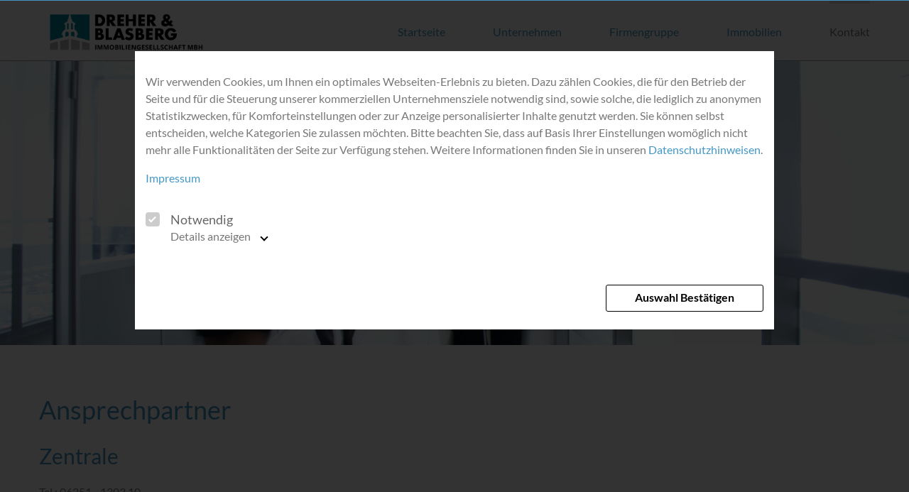

--- FILE ---
content_type: text/html; charset=utf-8
request_url: https://www.dreher-immo.de/kontakt/ansprechpartner.html
body_size: 5857
content:
<!DOCTYPE html>
<html lang="de">
<head>
<meta charset="utf-8">
<title>Ansprechpartner - Dreher & Blasberg Immobilien GmbH</title>
<base href="https://www.dreher-immo.de/">
<meta name="robots" content="index,follow">
<meta name="description" content="Ansprechpartner: Zentrale, Vermietung/ Verwaltung, Hausmeister">
<meta name="generator" content="Contao Open Source CMS">
<meta name="viewport" content="width=device-width, initial-scale=1, user-scalable=no">
<link rel="stylesheet" href="assets/css/frontend.css,mobilenavigation.scss,ce_ixelgen_back_to_top.scss,c...-77a32e6e.css"><script src="assets/js/jquery.min.js,MobileNavigation.js,ce_ixelgen_back_to_top.js,ce_i...-d3c2d6e1.js"></script><script src="files/x-theme/dependencies/foundation-sites/dist/js/foundation.js?v=bc7a9bfd"></script><script src="files/x-theme/dependencies/focuspoint/js/jquery.focuspoint.js?v=0a75b1a0"></script><script src="files/x-theme/js/general.js?v=caae6b42"></script><script src="files/custom/js/_custom.js?v=db47b261"></script><script src="files/x-theme/dependencies/touchswipe/jquery.touchSwipe.min.js?v=086f1cda"></script><link rel="canonical" href="https://www.dreher-immo.de/kontakt/ansprechpartner.html"/><link rel="stylesheet" href="bundles/ixtensacookienotice/css/cookieNotice.css"><script>dataLayer=[]</script><!-- Google Tag Manager --><script>(function(w,d,s,l,i){w[l]=w[l]||[];w[l].push({'gtm.start':new Date().getTime(),event:'gtm.js'});var f=d.getElementsByTagName(s)[0],j=d.createElement(s),dl=l!='dataLayer'?'&l='+l:'';j.async=!0;j.src='https://www.googletagmanager.com/gtm.js?id='+i+dl;f.parentNode.insertBefore(j,f)})(window,document,'script','dataLayer','GTM-KZ6QQPF')</script><!-- End Google Tag Manager --><link rel="shortcut icon" type="image/x-icon" href="files/custom/images/favicon.ico">
<link rel="apple-touch-icon-precomposed" href="files/custom/images/apple-touch-icon.png" />
<!-- OpenStreetMaps -->
<!-- Leaflet's CSS -->
<link rel="stylesheet" href="https://unpkg.com/leaflet@1.3.4/dist/leaflet.css"
integrity="sha512-puBpdR0798OZvTTbP4A8Ix/l+A4dHDD0DGqYW6RQ+9jxkRFclaxxQb/SJAWZfWAkuyeQUytO7+7N4QKrDh+drA=="
crossorigin=""/>
<!-- Make sure you put this AFTER Leaflet's CSS -->
<script src="https://unpkg.com/leaflet@1.3.4/dist/leaflet.js"
    integrity="sha512-nMMmRyTVoLYqjP9hrbed9S+FzjZHW5gY1TWCHA5ckwXZBadntCNs8kEqAWdrb9O7rxbCaA4lKTIWjDXZxflOcA=="
    crossorigin=""></script>
<!-- Leaflet's fullscreen JS -->
<script src='https://api.mapbox.com/mapbox.js/plugins/leaflet-fullscreen/v1.0.1/Leaflet.fullscreen.min.js'></script>
<!-- Leaflet's fullscreen CSS -->
<link href='https://api.mapbox.com/mapbox.js/plugins/leaflet-fullscreen/v1.0.1/leaflet.fullscreen.css' rel='stylesheet' />
<!--[if lt IE 9]><script src="assets/html5shiv/js/html5shiv-printshiv.min.js?v=3.7.3"></script><![endif]-->
</head>
<body id="top" class="mac chrome blink ch131 no-script" itemscope itemtype="http://schema.org/WebPage">
<div class="custom">
<div id="body-top">
<div class="inside">
<div class="ce_body_top">
<!-- body-top-header begin -->
<div class="body-top-header original">
<div class="grid-container">
<div class="grid-x">
<div class="text-left shrink medium-order-1 logo cell">
<div class="ce_image first last cell block">
<figure class="image_container">
<a href="root-de.html" title="Root DE - Dreher & Blasberg Immobilien GmbH">
<img src="files/custom/images/dreher%26blasberg_rgb.png" width="2421" height="791" alt="Root DE - Dreher & Blasberg Immobilien GmbH" itemprop="image">
</a>
</figure>
</div>
</div><div class="mobile-navigation-trigger main-navigation-mobile cell auto show-for-small-only text-right">
<!-- indexer::stop -->
<nav class="mod_navigation block" itemscope itemtype="http://schema.org/SiteNavigationElement">
<a href="kontakt/ansprechpartner.html#skipNavigation10" class="invisible">Navigation überspringen</a>
<!-- indexer::stop -->
<ul class="level_1">
<li class="page_home first">
<a href="./" title="Startseite" class="page_home first" itemprop="url">
<span itemprop="name">
Startseite                    </span>
</a>
</li>
<li>
<a href="unternehmen.html" title="Unternehmen" itemprop="url">
<span itemprop="name">
Unternehmen                    </span>
</a>
</li>
<li>
<a href="firmengruppe.html" title="Firmengruppe" itemprop="url">
<span itemprop="name">
Firmengruppe                    </span>
</a>
</li>
<li class="submenu">
<a href="immobilien.html" title="Immobilien" class="submenu" aria-haspopup="true" itemprop="url">
<span itemprop="name">
Immobilien                    </span>
</a>
<i class="clickBtn"></i>
<!-- indexer::stop -->
<ul class="level_2">
<li class="first">
<a href="immobilien/wohnimmobilien.html" title="Wohnimmobilien" class="first" itemprop="url">
<span itemprop="name">
Wohnimmobilien                    </span>
</a>
</li>
<li>
<a href="immobilien/gewerbeimmobilien.html" title="Gewerbeimmobilien" itemprop="url">
<span itemprop="name">
Gewerbeimmobilien                    </span>
</a>
</li>
<li class="last">
<a href="immobilien/garagen-stellplaetze.html" title="Garagen &amp; Stellplätze" class="last" itemprop="url">
<span itemprop="name">
Garagen & Stellplätze                    </span>
</a>
</li>
</ul>
<!-- indexer::continue -->
</li>
<li class="forward trail submenu last open">
<strong class="forward trail submenu last" aria-haspopup="true" itemprop="name">
Kontakt                </strong>
<i class="clickBtn open"></i>
<!-- indexer::stop -->
<ul class="level_2">
<li class="active first">
<strong class="active first" itemprop="name">
Ansprechpartner                </strong>
</li>
<li class="sibling last">
<a href="kontakt/wegbeschreibung.html" title="Wegbeschreibung" class="sibling last" itemprop="url">
<span itemprop="name">
Wegbeschreibung                    </span>
</a>
</li>
</ul>
<!-- indexer::continue -->
</li>
</ul>
<!-- indexer::continue -->
<a id="skipNavigation10" class="invisible">&nbsp;</a>
</nav>
<!-- indexer::continue -->
</div><div class="text-right auto medium-order-2 main-navigation-desktop cell hide-for-small-only">
<!-- indexer::stop -->
<nav class="mod_navigation block" itemscope itemtype="http://schema.org/SiteNavigationElement">
<a href="kontakt/ansprechpartner.html#skipNavigation1" class="invisible">Navigation überspringen</a>
<ul class="level_1">
<li class="page_home first"><a href="./" title="Startseite" class="page_home first" itemprop="url"><span itemprop="name">Startseite</span></a></li>
<li><a href="unternehmen.html" title="Unternehmen" itemprop="url"><span itemprop="name">Unternehmen</span></a></li>
<li><a href="firmengruppe.html" title="Firmengruppe" itemprop="url"><span itemprop="name">Firmengruppe</span></a></li>
<li class="submenu"><a href="immobilien.html" title="Immobilien" class="submenu" aria-haspopup="true" itemprop="url"><span itemprop="name">Immobilien</span></a>
<ul class="level_2">
<li class="first"><a href="immobilien/wohnimmobilien.html" title="Wohnimmobilien" class="first" itemprop="url"><span itemprop="name">Wohnimmobilien</span></a></li>
<li><a href="immobilien/gewerbeimmobilien.html" title="Gewerbeimmobilien" itemprop="url"><span itemprop="name">Gewerbeimmobilien</span></a></li>
<li class="last"><a href="immobilien/garagen-stellplaetze.html" title="Garagen &amp; Stellplätze" class="last" itemprop="url"><span itemprop="name">Garagen & Stellplätze</span></a></li>
</ul>
</li>
<li class="forward trail submenu last"><strong class="forward trail submenu last" aria-haspopup="true" itemprop="name">Kontakt</strong>
<ul class="level_2">
<li class="active first"><strong class="active first" itemprop="name">Ansprechpartner</strong></li>
<li class="sibling last"><a href="kontakt/wegbeschreibung.html" title="Wegbeschreibung" class="sibling last" itemprop="url"><span itemprop="name">Wegbeschreibung</span></a></li>
</ul>
</li>
</ul>
<a id="skipNavigation1" class="invisible">&nbsp;</a>
</nav>
<!-- indexer::continue -->
</div>            </div>
</div>
</div>
<!-- body-top-header end -->
</div>
</div>
</div>
</div>
<div id="wrapper">
<header id="header">
<div class="inside">
<div class="mod_article first last grid-container full block" id="article-219">
<div class="grid-x">
<div class="ce_ixelgen_image_banner first last cell has-background block">
<div class="background" style="background-image:url('files/userFiles/images/headerbilder/139745028.jpg');">
<div class="grid-container">
<div class="grid-x grid-margin-x">
<div class="cell teaser-box">
<div class="teaser-inside">
</div>
</div>
</div>
</div>
</div>
</div>
</div>
</div>
</div>
</header>
<div id="container">
<main id="main">
<div class="inside">
<div class="mod_article first last grid-container block" id="article-220">
<div class="grid-x">
<h1 class="ce_headline first cell">
Ansprechpartner</h1>
<div class="ce_text pt-1 cell block">
<h2>Zentrale</h2>
<p>Tel.: 06251 - 1303 10<br>Fax.: 06251 - 1303 11<br>E-Mail: <a href="&#109;&#97;&#105;&#108;&#116;&#111;&#58;&#105;&#x6E;&#x66;&#111;&#x40;&#100;&#114;&#101;&#104;&#101;&#x72;&#x2D;&#105;&#x6D;&#109;&#111;&#x2E;&#100;&#101;">&#105;&#x6E;&#x66;&#111;&#x40;&#100;&#114;&#101;&#104;&#101;&#x72;&#x2D;&#105;&#x6D;&#109;&#111;&#x2E;&#100;&#101;</a></p>
</div>
<h2 class="ce_headline pt-1 cell">
Vermietung/ Verwaltung</h2>
<div class="ce_GridStart grid-x align-stretch medium-up-2">
<div class="ce_text cell block">
<p>Herr Horst Dreher jun.<br>Geschäftsführer<br>Tel.: 06251 - 1303 0<br>E-Mail: <a href="&#109;&#97;&#105;&#108;&#116;&#111;&#58;&#72;&#x6F;&#114;&#x73;&#116;&#46;&#68;&#x72;&#101;&#104;&#101;&#114;&#64;&#x64;&#x72;&#x65;&#x68;&#101;&#114;&#x2D;&#98;&#x61;&#117;&#x2E;&#100;&#101;">&#72;&#x6F;&#114;&#x73;&#116;&#46;&#68;&#x72;&#101;&#104;&#101;&#114;&#64;&#x64;&#x72;&#x65;&#x68;&#101;&#114;&#x2D;&#98;&#x61;&#117;&#x2E;&#100;&#101;</a></p>
</div>
<div class="ce_text cell block">
<p>Frau Martina Neundörfer<br>Buchhaltung<br>Tel.: 06251 - 1303 14<br>E-Mail: <a href="&#109;&#97;&#105;&#108;&#116;&#111;&#58;&#x4D;&#97;&#x72;&#x74;&#105;&#110;&#97;&#46;&#x4E;&#101;&#117;&#x6E;&#100;&#111;&#x65;&#114;&#x66;&#x65;&#x72;&#64;&#100;&#114;&#101;&#x68;&#101;&#x72;&#x2D;&#x62;&#97;&#117;&#46;&#x64;&#101;">&#x4D;&#97;&#x72;&#x74;&#105;&#110;&#97;&#46;&#x4E;&#101;&#117;&#x6E;&#100;&#111;&#x65;&#114;&#x66;&#x65;&#x72;&#64;&#100;&#114;&#101;&#x68;&#101;&#x72;&#x2D;&#x62;&#97;&#117;&#46;&#x64;&#101;</a></p>
</div>
<div class="ce_text cell block">
<p>Herr Maximilian Dreher<br>Vertrieb/Verwaltung<br>Tel.: 06251 - 1303 72<br>Mobil: 0152 - 55192149<br>E-Mail: <a href="&#109;&#97;&#105;&#108;&#116;&#111;&#58;&#x4D;&#97;&#120;&#105;&#109;&#105;&#x6C;&#x69;&#x61;&#x6E;&#x2E;&#68;&#x72;&#x65;&#x68;&#x65;&#x72;&#64;&#100;&#114;&#101;&#x68;&#101;&#114;&#x2D;&#98;&#97;&#x75;&#x2E;&#x64;&#x65;">&#x4D;&#97;&#120;&#105;&#109;&#105;&#x6C;&#x69;&#x61;&#x6E;&#x2E;&#68;&#x72;&#x65;&#x68;&#x65;&#x72;&#64;&#100;&#114;&#101;&#x68;&#101;&#114;&#x2D;&#98;&#97;&#x75;&#x2E;&#x64;&#x65;</a></p>
</div>
<div class="ce_text cell block">
<p>Frau Elke Stein<br>Nebenkostenabrechnung/Garagen &amp; Stellplatz Vermietung<br>Tel.: 06251 - 1303 98<br>E-Mail: <a href="&#109;&#97;&#105;&#108;&#116;&#111;&#58;&#69;&#x6C;&#107;&#101;&#46;&#83;&#x74;&#x65;&#x69;&#x6E;&#64;&#x64;&#x72;&#x65;&#104;&#x65;&#114;&#45;&#x62;&#97;&#x75;&#46;&#100;&#x65;">&#69;&#x6C;&#107;&#101;&#46;&#83;&#x74;&#x65;&#x69;&#x6E;&#64;&#x64;&#x72;&#x65;&#104;&#x65;&#114;&#45;&#x62;&#97;&#x75;&#46;&#100;&#x65;</a></p>
</div>
<div class="ce_text cell block">
<p>Herr Volker Hellbusch<br>Vertrieb/Verwaltung<br>Tel.: 06251 - 1303 96<br>Mobil: 0172 - 3499858<br>E-Mail: <a href="&#109;&#97;&#105;&#108;&#116;&#111;&#58;&#86;&#x6F;&#108;&#x6B;&#x65;&#x72;&#x2E;&#72;&#101;&#108;&#108;&#x62;&#x75;&#115;&#x63;&#104;&#64;&#100;&#114;&#x65;&#104;&#101;&#114;&#45;&#98;&#x61;&#117;&#x2E;&#x64;&#x65;">&#86;&#x6F;&#108;&#x6B;&#x65;&#x72;&#x2E;&#72;&#101;&#108;&#108;&#x62;&#x75;&#115;&#x63;&#104;&#64;&#100;&#114;&#x65;&#104;&#101;&#114;&#45;&#98;&#x61;&#117;&#x2E;&#x64;&#x65;</a></p>
</div>
</div>
<h2 class="ce_headline pt-1 cell">
Hausmeister</h2>
<div class="ce_text cell medium-6 block">
<p>Herr Stefan Schneider<br>Hausmeister<br>Mobil: 0172 - 3499863<br>E-Mail: <a href="&#109;&#97;&#105;&#108;&#116;&#111;&#58;&#83;&#116;&#x65;&#102;&#97;&#x6E;&#46;&#83;&#x63;&#x68;&#110;&#x65;&#105;&#x64;&#101;&#x72;&#64;&#100;&#114;&#101;&#104;&#101;&#114;&#45;&#x62;&#97;&#x75;&#46;&#x64;&#x65;">&#83;&#116;&#x65;&#102;&#97;&#x6E;&#46;&#83;&#x63;&#x68;&#110;&#x65;&#105;&#x64;&#101;&#x72;&#64;&#100;&#114;&#101;&#104;&#101;&#114;&#45;&#x62;&#97;&#x75;&#46;&#x64;&#x65;</a></p>
</div>
<div class="ce_text last cell medium-6 block">
<p>Herr Rafael Sanchez<br>Hausmeister<br>Mobil: 0151 - 52564868<br>E-Mail: <a href="&#109;&#97;&#105;&#108;&#116;&#111;&#58;&#82;&#97;&#102;&#x61;&#x65;&#108;&#x2E;&#83;&#x61;&#x6E;&#x63;&#104;&#101;&#x7A;&#x40;&#100;&#x72;&#x65;&#x68;&#101;&#114;&#x2D;&#x62;&#97;&#117;&#x2E;&#100;&#101;">&#82;&#97;&#102;&#x61;&#x65;&#108;&#x2E;&#83;&#x61;&#x6E;&#x63;&#104;&#101;&#x7A;&#x40;&#100;&#x72;&#x65;&#x68;&#101;&#114;&#x2D;&#x62;&#97;&#117;&#x2E;&#100;&#101;</a></p>
</div>
</div>
</div>
</div>
</main>
</div>
<footer id="footer">
<div class="inside">
<div id="back-to-top" class="in-footer">
<div class="btn"></div>
</div>
<script>$(document).ready(function(){goBackToTop()});function goBackToTop(){var backToTop=$('#back-to-top');backToTop.find('.btn').click(function(){$('body,html').animate({scrollTop:0},800);return!1});backToTop.closest('.inside').find('.footer-custom').addClass('with-bttb')}</script>
<div class="ixfe_bg_wrapper color_secondary" style=" background-color:&#35;4497C4;">
<div class="ce_ContainerStart footer-custom fcv2 first grid-container">
<div class="ce_GridStart grid-x grid-margin-x medium-up-3">
<div class="ce_ixelgen_iconbox cell iconbox variant_1 size-s icon-left block">
<a class="element-as-link" href="immobilien/wohnimmobilien.html">
<div class="icon-cell float-left">
<i class="icon icon-size-s" data-icon="&#x2302;"></i>
</div>
<div class="icon-box-container">
<div class="text"><p>Wohn&shy;immobilien</p></div>
</div>
</a>
</div>
<div class="ce_ixelgen_iconbox cell iconbox variant_1 size-s icon-left block">
<a class="element-as-link" href="immobilien/gewerbeimmobilien.html">
<div class="icon-cell float-left">
<i class="icon icon-size-s" data-icon="&#xf275;"></i>
</div>
<div class="icon-box-container">
<div class="text"><p>Gewerbe&shy;immobilien</p></div>
</div>
</a>
</div>
<div class="ce_ixelgen_iconbox cell iconbox variant_1 size-s icon-left block">
<a class="element-as-link" href="immobilien/garagen-stellplaetze.html">
<div class="icon-cell float-left">
<i class="icon icon-size-s" data-icon="&#xf1b9;"></i>
</div>
<div class="icon-box-container">
<div class="text"><p>Garagen &amp; Stellplätze</p></div>
</div>
</a>
</div>
</div>
</div>
</div>
<div class="ixfe_bg_wrapper color_white" style=" background-color:&#35;FFFFFF;">
<div class="ce_ContainerStart footer-bottom first grid-container">
<div class="ce_GridStart grid-x grid-margin-x text-center">
<div class="ce_text mt-1 cell medium-8 medium-text-left block">
<p>© Copyright 2026 | Dreher &amp; Blasberg Immobilien GmbH | Alle Rechte vorbehalten</p>
</div>
<div class="ce_text mt-1 cell medium-4 medium-text-right block">
<p><a title="Impressum" href="impressum.html">Impressum</a> | <a title="Datenschutz" href="datenschutz.html">Datenschutz</a> | <span id="showCookieNoticeBanner">Cookie Einstellungen</span></p>
</div>
</div>
</div>
</div>
</div>
</footer>
</div>
<div class="custom">
<div id="body-bottom">
<div class="inside">
<div class="mod_ixcnb_cookie_notice block" id="cookieNoticeBox">
<script>var buttons=["gtmNecessary"];var forceHide=0</script>
<div class="notice-wrapper">
<div class="layout-row" id="introCookieNotice-Popup">
<h2></h2>
<p>Wir verwenden Cookies, um Ihnen ein optimales Webseiten-Erlebnis zu bieten. Dazu zählen Cookies, die für den Betrieb der Seite und für die Steuerung unserer kommerziellen Unternehmensziele notwendig sind, sowie solche, die lediglich zu anonymen Statistikzwecken, für Komforteinstellungen oder zur Anzeige personalisierter Inhalte genutzt werden. Sie können selbst entscheiden, welche Kategorien Sie zulassen möchten. Bitte beachten Sie, dass auf Basis Ihrer Einstellungen womöglich nicht mehr alle Funktionalitäten der Seite zur Verfügung stehen. Weitere Informationen finden Sie in unseren <a href="datenschutz.html">Datenschutzhinweisen</a>.</p>
<p><a href="impressum.html">Impressum</a></p>            </div>
<div class="layout-row">
<div class="checkBoxOption">
<label id="ck_0_label-Popup" class="container greyed-text">
Notwendig
<input type="checkbox" name="gtmNecessary"  id="ck_gtmNecessary-Popup"  class="cnCat-checkboxes" checked="" disabled="" tabindex="-1">
<span class="checkmark" role="checkbox" id="checkmark_ck_gtmNecessary-Popup" tabindex="0" aria-checked="true"></span>
</label>
<div class="layout-row options detail" role="tablist">
<div class="toggler ui-accordion-header ui-corner-top ui-state-default ui-accordion-icons ui-accordion-header-collapsed ui-corner-all" role="tab" id="ui-id-gtmNecessary" onClick="reply_click(this.id)" aria-selected="false" aria-expanded="false" tabindex="0"><span class="ui-accordion-header-icon ui-icon ui-icon-triangle-1-e"></span>
<p>Details anzeigen<i class="toggleIcon collapsed" id="cn-descToggleIcon"></i></p>
</div>
</div>
</div>
</div>
<div class="layout-row details">
<div class="cnb-details" style="display: none;" id="details-ui-id-gtmNecessary" role="tabpanel" aria-hidden="true">
<div>
<p>Diese Cookies sind für den Betrieb der Seite unbedingt notwendig und ermöglichen beispielsweise sicherheitsrelevante Funktionalitäten. Außerdem können wir mit dieser Art von Cookies ebenfalls erkennen, ob Sie in Ihrem Profil eingeloggt bleiben möchten, um Ihnen unsere Dienste bei einem erneuten Besuch unserer Seite schneller zur Verfügung zu stellen.</p>                                                </div>
</div>
</div>
<div class="layout-row buttons">
<button
id="cn-selectSpecific-Popup"                     class="button-outline btn-primary-hover-secondary" tabindex="0" style="display: block;">
Auswahl Bestätigen                    </button>
</div>
</div>
</div>
</div>
</div>
</div>
<script type="text/javascript">
/**
 * @package   MobileNaviBundle
 * @author    Hakan Havutcuoglu
 * @license   GNU LGPL 3+
 * @copyright (c) 2014
 */
(function($){$(window).resize(function(){if(Foundation.MediaQuery.is('medium up')&&$('body').hasClass('mnav-active')){$('.site-overlay').click()}});$('body').addClass('RightPanel')
$('<div id="navi-mobile" class="show-for-small-only"><div class="site-overlay"></div></div>').insertBefore('#wrapper');$('#body-top .main-navigation-mobile .mod_navigation').detach().prependTo('#navi-mobile').addClass('nosearchhi mnav mnav-closed');$('#body-top .main-navigation-mobile').prepend('<div class="mnavbar"><div class="navbar bar-top"></div><div class="navbar bar-middle"></div><div class="navbar bar-bottom"></div></div>')})(jQuery)</script>
<script src="assets/colorbox/js/colorbox.min.js?v=1.6.5"></script>
<script>jQuery(function($){$('a[data-lightbox]').map(function(){$(this).colorbox({loop:!1,rel:$(this).attr('data-lightbox'),maxWidth:'95%',maxHeight:'95%',onOpen:function(){$('body').addClass('no-scroll')},onClosed:function(){$('body').removeClass('no-scroll')}});if(Foundation.MediaQuery.is('small only')){$(this).colorbox({maxWidth:'100%',maxHeight:'100%',className:'cbox-smartphone',onComplete:function(){$('#colorbox').swipe({swipeLeft:function(event,direction,distance,duration,fingerCount,fingerData){$.colorbox.next()},swipeUp:function(event,direction,distance,duration,fingerCount,fingerData){$.colorbox.close()},threshold:75})}})}})})</script>
<script src="assets/jquery-ui/js/jquery-ui.min.js?v=1.12.1.1"></script>
<script>jQuery(function($){$(document).accordion({heightStyle:'content',header:'.toggler',active:!1,collapsible:!0,create:function(event,ui){ui.header.addClass('active');$('.toggler').attr('tabindex',0)},activate:function(event,ui){ui.newHeader.addClass('active');ui.oldHeader.removeClass('active');$('.toggler').attr('tabindex',0)}})})</script>
<script src="assets/swipe/js/swipe.min.js?v=2.2.0"></script>
<script>(function(){var e=document.querySelectorAll('.content-slider, .slider-control'),c,i;for(i=0;i<e.length;i+=2){c=e[i].getAttribute('data-config').split(',');new Swipe(e[i],{'auto':parseInt(c[0]),'speed':parseInt(c[1]),'startSlide':parseInt(c[2]),'continuous':parseInt(c[3]),'menu':e[i+1]})}})()</script>
<script type="text/javascript" src="bundles/ixtensacookienotice/js/logic.js"></script><!-- Google Tag Manager (noscript) --><noscript><iframe src="https://www.googletagmanager.com/ns.html?id="GTM-KZ6QQPF"
height="0" width="0" style="display:none;visibility:hidden"></iframe></noscript><!-- End Google Tag Manager (noscript) --><script src="files/custom/js/openStreetMaps.js?v=db47b261"></script>
</body>
</html>

--- FILE ---
content_type: text/css
request_url: https://www.dreher-immo.de/assets/css/frontend.css,mobilenavigation.scss,ce_ixelgen_back_to_top.scss,c...-77a32e6e.css
body_size: 48210
content:
.ce_gallery .grid-x img {
    width: 100%;
}

.ce_gallery .grid-margin-x {
    margin-top: -0.625rem;
    margin-bottom: -0.625rem;
}

.ce_gallery .grid-margin-x .cell {
    margin-top: 0.625rem;
    margin-bottom: 0.625rem;
}

@media print, screen and (min-width: 40em) {
    .ce_gallery .grid-margin-x {
        margin-top: -0.9375rem;
        margin-bottom: -0.9375rem;
    }

    .ce_gallery .grid-margin-x .cell {
        margin-top: 0.9375rem;
        margin-bottom: 0.9375rem;
    }
}

#navi-mobile ul{margin:0;padding:0;background:#FFFFFF}#navi-mobile ul li{display:block;background:none;padding:0;margin:0;line-height:normal;position:relative}#navi-mobile ul li a,#navi-mobile ul li strong{display:block;text-decoration:none;padding:14px 0 12px 12px;font-size:1em;text-transform:uppercase;border-bottom:1px solid #444444}#navi-mobile ul li strong{border-left:5px solid #FFFFFF}#navi-mobile ul i.clickBtn{position:absolute;right:0;top:6px;display:inline-block;width:40px;height:35px;border-left:1px solid #888888}#navi-mobile ul i.clickBtn:after{content:'+';font-size:2rem;font-style:normal;line-height:1;color:#FFFFFF;display:block;text-align:center;transform:rotate(0deg)}#navi-mobile ul i.clickBtn.open:after{transform:rotate(45deg)}#navi-mobile ul.level_1 a,#navi-mobile ul.level_1 strong{color:#FFFFFF;display:block;background:#444444;border-bottom:1px solid #666666}#navi-mobile ul.level_1 strong.active{color:#FFFFFF;display:block;border-bottom:1px solid #666666;background:#444444;opacity:0.9}#navi-mobile ul.level_1 a.trail,#navi-mobile ul.level_1 .open>strong{color:#FFFFFF;display:block;border-bottom:1px solid #666666;background:#444444}#navi-mobile ul.level_1 .last>a,#navi-mobile ul.level_1 .last>strong{border-bottom:1px solid #666666}#navi-mobile ul.level_1 .last.open>strong{border-bottom:1px solid #666666}#navi-mobile ul.level_2{display:none}#navi-mobile ul.level_2 a,#navi-mobile ul.level_2 strong{color:#666666;background:#444444;border-bottom:1px solid #444444;text-transform:none}#navi-mobile ul.level_2 .active>strong{color:#FFFFFF;background:#666666;border-bottom:1px solid #444444;opacity:0.9}#navi-mobile ul.level_2 a.trail,#navi-mobile ul.level_2 .open>strong{color:#FFFFFF;background:#666666;border-bottom:1px solid #444444}#navi-mobile ul.level_2 .last>a,#navi-mobile ul.level_2 .last>strong{border-bottom:1px solid #444444}#navi-mobile ul.level_3{display:none}#navi-mobile ul.level_3 a,#navi-mobile ul.level_3 strong,#navi-mobile ul.level_3 .open>strong{padding-left:32px;color:#FFFFFF;background:#888888;border-bottom:1px solid #666666}#navi-mobile ul.level_3 .trail>a,#navi-mobile ul.level_3 .active>strong,#navi-mobile ul.level_3 .open>strong{color:#FFFFFF;border-bottom:1px solid #666666;opacity:1}#navi-mobile ul.level_3 .last>a,#navi-mobile ul.level_3 .last>strong{border-bottom:1px solid #666666}#navi-mobile ul.level_4{display:none}#navi-mobile ul.level_4 a,#navi-mobile ul.level_4 strong,#navi-mobile ul.level_4 .open>strong{padding-left:32px;color:#FFFFFF;background:#AAAAAA;border-bottom:1px solid #666666}#navi-mobile ul.level_4 .trail>a,#navi-mobile ul.level_4 .active>strong,#navi-mobile ul.level_4 .open>strong{color:#FFFFFF;border-bottom:1px solid #666666;opacity:1}#navi-mobile ul.level_4 .last>a,#navi-mobile ul.level_4 .last>strong{border-bottom:1px solid #666666}#navi-mobile ul.level_5{display:none}#navi-mobile ul.level_5 a,#navi-mobile ul.level_5 strong,#navi-mobile ul.level_5 .open>strong{padding-left:32px;color:#666666;background:#EEEEEE;border-bottom:1px solid #666666}#navi-mobile ul.level_5 .trail>a,#navi-mobile ul.level_5 .active>strong,#navi-mobile ul.level_5 .open>strong{color:#666666;border-bottom:1px solid #666666;opacity:1}#navi-mobile ul.level_5 .last>a,#navi-mobile ul.level_5 .last>strong{border-bottom:1px solid #666666}.mnav{position:fixed;width:250px;height:100%;top:0;z-index:9999;background:#444444;overflow:auto !important;-webkit-overflow-scrolling:touch}.mnav,#wrapper,#body-top,.push{-webkit-transition:-webkit-transform 0.2s cubic-bezier(0.16, 0.68, 0.43, 0.99);-moz-transition:-moz-transform 0.2s cubic-bezier(0.16, 0.68, 0.43, 0.99);-o-transition:-o-transform 0.2s cubic-bezier(0.16, 0.68, 0.43, 0.99);transition:transform 0.2s cubic-bezier(0.16, 0.68, 0.43, 0.99);-webkit-backface-visibility:hidden}.mnavbar{width:30px;height:30px;display:block;z-index:999;opacity:1;top:1px;visibility:visible;position:absolute}.navbar{background:#000;display:block;height:2px;width:100%;margin:3px 0 7px;border-radius:0}.site-overlay{opacity:0}.mnav-active .site-overlay{opacity:1;transition:all 0.2s linear;position:fixed;top:0;bottom:0;z-index:9999;-webkit-box-shadow:0px 0px 10px rgba(0, 0, 0, 0.6);-moz-box-shadow:0px 0px 10px rgba(0, 0, 0, 0.6);box-shadow:0px 0px 10px rgba(0, 0, 0, 0.6)}.LeftPanel .mnav{left:0}.LeftPanel .mnav-closed{-webkit-transform:translate3d(-250px, 0, 0);-moz-transform:translate3d(-250px, 0, 0);-ms-transform:translate3d(-250px, 0, 0);-o-transform:translate3d(-250px, 0, 0);transform:translate3d(-250px, 0, 0)}.LeftPanel .mnav-open{-webkit-transform:translate3d(0, 0, 0);-moz-transform:translate3d(0, 0, 0);-ms-transform:translate3d(0, 0, 0);-o-transform:translate3d(0, 0, 0);transform:translate3d(0, 0, 0)}.LeftPanel.mnav-active .site-overlay{right:0;left:250px}.LeftPanel .wrapper-push,.LeftPanel .pushed{-webkit-transform:translate3d(250px, 0, 0);-moz-transform:translate3d(250px, 0, 0);-ms-transform:translate3d(250px, 0, 0);-o-transform:translate3d(250px, 0, 0);transform:translate3d(250px, 0, 0);position:fixed;width:100vw}.RightPanel .mnav{right:0}.RightPanel .mnav-closed{-webkit-transform:translate3d(250px, 0, 0);-moz-transform:translate3d(250px, 0, 0);-ms-transform:translate3d(250px, 0, 0);-o-transform:translate3d(250px, 0, 0);transform:translate3d(250px, 0, 0)}.RightPanel .mnav-open{-webkit-transform:translate3d(250, 0, 0);-moz-transform:translate3d(250, 0, 0);-ms-transform:translate3d(250, 0, 0);-o-transform:translate3d(250, 0, 0);transform:translate3d(250, 0, 0)}.RightPanel.mnav-active .site-overlay{right:250px;left:0}.RightPanel .wrapper-push,.RightPanel .pushed{-webkit-transform:translate3d(-250px, 0, 0);-moz-transform:translate3d(-250px, 0, 0);-ms-transform:translate3d(-250px, 0, 0);-o-transform:translate3d(-250px, 0, 0);transform:translate3d(-250px, 0, 0);position:fixed;right:0;width:100vw}
#back-to-top{position:relative}#back-to-top .btn{cursor:pointer;display:block;width:50px;height:50px;text-align:center;transition:all 500ms ease-in-out 200ms}#back-to-top .btn:after{color:rgba(255, 255, 255, 0.5);transition:all 500ms ease-in-out 0ms}#back-to-top .btn:hover:after{color:#4497c4}#back-to-top.on-side{position:fixed;z-index:999}#back-to-top.on-side .btn{position:absolute;right:0;bottom:0;background:black;border:1px solid #fff;opacity:0}#back-to-top.on-side .btn:after{speak:none;content:'\f105';font-family:"rocksolid-icons";font-size:2rem;font-style:normal;font-weight:normal;font-variant:normal;text-transform:none;line-height:1.3;text-indent:0;display:inline-block;position:relative;margin:0;top:2px;-webkit-font-smoothing:antialiased;-moz-osx-font-smoothing:grayscale;text-rendering:geometricPrecision;transform:rotate(-90deg)}#back-to-top.on-side.slide-in .btn{transform:translate(100%, 0)}#back-to-top.on-side.slide-in.activated .btn{transform:translate(0, 0);opacity:1}#back-to-top.on-side.fade-in .btn{width:0;height:0;margin:0 calc(50px / 2) calc(50px / 2) 0}#back-to-top.on-side.fade-in .btn:after{font-size:0;transition:all 500ms ease-in-out 200ms}#back-to-top.on-side.fade-in.activated .btn{width:50px;height:50px;margin:0;opacity:1}#back-to-top.on-side.fade-in.activated .btn:after{font-size:2rem}#back-to-top.in-footer{position:absolute;left:calc(50% - (50px / 2));top:0}#back-to-top.in-footer .btn{display:inline-block;background:rgba(230, 230, 230, 0.1);opacity:1}#back-to-top.in-footer .btn:after{speak:none;content:'\f102';font-family:"rocksolid-icons";font-size:1.6rem;font-style:normal;font-weight:normal;font-variant:normal;text-transform:none;line-height:1.6;text-indent:0;display:inline-block;position:relative;margin:0;top:2px;-webkit-font-smoothing:antialiased;-moz-osx-font-smoothing:grayscale;text-rendering:geometricPrecision}

.ce_ixelgen_contact_data p:not(.headline){margin-bottom:0}.ce_ixelgen_contact_data .contact_address{margin-bottom:1rem}.ce_ixelgen_contact_data .contact_lines p{position:relative;padding-left:1.75rem}.ce_ixelgen_contact_data .contact_lines i{position:absolute;margin-right:0.5rem;left:0;top:4px}

.ce_ixelgen_facts_bar div{background:#e6e6e6;color:#000;padding:1rem 0}.ce_ixelgen_facts_bar div>dl{width:100%;float:left;margin-bottom:0;border-right:1px solid #777}@media screen and (max-width: 39.99875em){.ce_ixelgen_facts_bar div>dl{width:100% !important;border:none;margin-bottom:2rem}.ce_ixelgen_facts_bar div>dl:last-child{margin-bottom:0}}.ce_ixelgen_facts_bar div>dl:last-child{border-color:transparent}.ce_ixelgen_facts_bar div>dl dt,.ce_ixelgen_facts_bar div>dl dd{word-wrap:break-word;text-align:center;margin:0}.ce_ixelgen_facts_bar div>dl dt{font-weight:400;font-size:0.875rem;text-transform:uppercase;margin-bottom:0.5rem}.ce_ixelgen_facts_bar div>dl dd{font-size:1.3125rem}
.filter-buttons a{padding:0.5rem 1rem}.filter-buttons a.active{color:#000}.filter-buttons a i{margin-right:5px}.ce_filter .filter-container>*{opacity:0.2}.ce_filter .filter-container .selected{opacity:1}

.ce_ixelgen_headline_extended .headline_extended.above,.ce_ixelgen_headline_extended .headline_extended.below{margin-bottom:0;line-height:1}.ce_ixelgen_headline_extended .headline_extended.above strong,.ce_ixelgen_headline_extended .headline_extended.below strong{margin-bottom:0;line-height:1}.ce_ixelgen_headline_extended .headline_extended.above .icon,.ce_ixelgen_headline_extended .headline_extended.below .icon{font-size:inherit;margin-right:5px}.ce_ixelgen_headline_extended .subheadline_extended.above,.ce_ixelgen_headline_extended .subheadline_extended.below{margin-bottom:0;line-height:1}.ce_ixelgen_headline_extended .subheadline_extended.above strong,.ce_ixelgen_headline_extended .subheadline_extended.below strong{margin-bottom:0;line-height:1}
.iconbox{margin-bottom:1rem}.iconbox .icon{color:#777}.iconbox a{opacity:1}.iconbox a.element-as-link{opacity:1}.iconbox a.element-as-link[target="_blank"]:after{display:none}.iconbox a.element-as-link[target="_blank"] span.link:after{speak:none;content:'\f08e';font-family:"rocksolid-icons";font-size:0.8rem;font-style:normal;font-weight:normal;font-variant:normal;text-transform:none;line-height:1;text-indent:0;display:inline-block;position:relative;margin:0;top:2px;-webkit-font-smoothing:antialiased;-moz-osx-font-smoothing:grayscale;text-rendering:geometricPrecision;margin-left:0.625rem}.iconbox a:hover{opacity:1}.iconbox.icon-below .icon-box-container{margin-bottom:1rem}.iconbox.icon-above .icon-cell{margin-bottom:1rem}.iconbox.icon-left .float-left{margin-right:1rem}.iconbox.icon-left.size-xs .icon-box-container{padding-left:calc(1rem + 20px)}.iconbox.icon-left.size-s .icon-box-container{padding-left:calc(2rem + 20px)}.iconbox.icon-left.size-m .icon-box-container{padding-left:calc(3rem + 20px)}.iconbox.icon-left.size-l .icon-box-container{padding-left:calc(5rem + 20px)}.iconbox.icon-left.size-xl .icon-box-container{padding-left:calc(6rem + 20px)}.iconbox.icon-left.size-xxl .icon-box-container{padding-left:calc(8rem + 20px)}.iconbox.icon-left.size-xxxl .icon-box-container{padding-left:calc(10rem + 20px)}.iconbox.icon-right .float-right{margin-left:1rem}.iconbox.icon-right.size-xs .icon-box-container{padding-right:calc(1rem + 20px)}.iconbox.icon-right.size-s .icon-box-container{padding-right:calc(2rem + 20px)}.iconbox.icon-right.size-m .icon-box-container{padding-right:calc(3rem + 20px)}.iconbox.icon-right.size-l .icon-box-container{padding-right:calc(5rem + 20px)}.iconbox.icon-right.size-xl .icon-box-container{padding-right:calc(6rem + 20px)}.iconbox.icon-right.size-xxl .icon-box-container{padding-right:calc(8rem + 20px)}.iconbox.icon-right.size-xxxl .icon-box-container{padding-right:calc(10rem + 20px)}
.ce_ixelgen_image_banner{position:relative;overflow:hidden;height:180px}@media print, screen and (min-width: 40em){.ce_ixelgen_image_banner{height:350px}}@media print, screen and (min-width: 64em){.ce_ixelgen_image_banner{height:400px}}@media screen and (orientation: landscape) and screen and (max-width: 39.99875em){.ce_ixelgen_image_banner{height:calc(100vh - 70px)}}.ce_ixelgen_image_banner.has-background .background{height:180px;background-size:cover;background-position:center;background-repeat:no-repeat}@media print, screen and (min-width: 40em){.ce_ixelgen_image_banner.has-background .background{height:350px}}@media print, screen and (min-width: 64em){.ce_ixelgen_image_banner.has-background .background{height:400px}}@media screen and (orientation: landscape) and screen and (max-width: 39.99875em){.ce_ixelgen_image_banner.has-background .background{height:calc(100vh - 70px)}}.ce_ixelgen_image_banner.has-image .focuspoint{height:180px}@media print, screen and (min-width: 40em){.ce_ixelgen_image_banner.has-image .focuspoint{height:350px}}@media print, screen and (min-width: 64em){.ce_ixelgen_image_banner.has-image .focuspoint{height:400px}}@media screen and (orientation: landscape) and screen and (max-width: 39.99875em){.ce_ixelgen_image_banner.has-image .focuspoint{height:calc(100vh - 70px)}}.ce_ixelgen_image_banner .teaser-box{height:180px}@media print, screen and (min-width: 40em){.ce_ixelgen_image_banner .teaser-box{height:350px}}@media print, screen and (min-width: 64em){.ce_ixelgen_image_banner .teaser-box{height:400px}}@media screen and (orientation: landscape) and screen and (max-width: 39.99875em){.ce_ixelgen_image_banner .teaser-box{height:calc(100vh - 70px)}}.ce_ixelgen_image_banner .teaser-inside{position:relative;top:50%;transform:translateY(-50%)}.ce_ixelgen_image_banner .teaser-inside.has-background-color{padding:1rem;background-color:rgba(0, 0, 0, 0.4);width:50%;width:fit-content}.ce_ixelgen_image_banner .teaser-inside.rounded-border{border-radius:3px}
.imagebox{height:calc(400px / 4 * 3);margin-bottom:1rem}@media print, screen and (min-width: 40em){.imagebox{height:400px}}.imagebox a{opacity:1}.imagebox a.element-as-link{width:100%;height:100%}.imagebox a.element-as-link[target="_blank"]:after{display:none}.imagebox a.element-as-link[target="_blank"] span.link:after{speak:none;content:'\f08e';font-family:"rocksolid-icons";font-size:0.8rem;font-style:normal;font-weight:normal;font-variant:normal;text-transform:none;line-height:1;text-indent:0;display:inline-block;position:relative;margin:0;top:2px;-webkit-font-smoothing:antialiased;-moz-osx-font-smoothing:grayscale;text-rendering:geometricPrecision;margin-left:0.625rem}.imagebox a:hover{opacity:1}.imagebox .background{position:relative;background-size:cover;width:100%;height:100%}.imagebox.variant_1 .icon-cell i{color:#fff;font-size:2rem}.imagebox.variant_1.icon-right .headline{padding-right:calc(2rem + 1rem)}.imagebox.variant_1.icon-left .headline{padding-left:calc(2rem + 1rem)}.imagebox.variant_1 .headline{padding-bottom:0.9375rem}.imagebox.variant_1 .headline>*{margin-bottom:0}.imagebox.variant_1 .imagebox-inside{position:absolute;left:0;bottom:0;width:100%;background-color:rgba(0, 0, 0, 0.65);overflow:hidden;min-height:100px;height:100px;transition:min-height 300ms ease 0ms;opacity:1}.imagebox.variant_1 .imagebox-inside .imagebox-container{padding:0.9375rem}.imagebox.variant_1 .imagebox-inside .imagebox-content .text,.imagebox.variant_1 .imagebox-inside .imagebox-content p{color:#fff}.imagebox:hover.variant_1 .imagebox-inside{min-height:calc(400px / 3 * 2)}@media print, screen and (min-width: 40em){.imagebox:hover.variant_1 .imagebox-inside{min-height:400px}}
.ce_ixelgen_social_media_link{overflow:hidden}.ce_ixelgen_social_media_link.default a{position:relative;height:2.625rem;width:2.625rem;display:inline-block}.ce_ixelgen_social_media_link.default a i{font-size:1.375rem}.ce_ixelgen_social_media_link.default a:hover{color:#fff;opacity:1}.ce_ixelgen_social_media_link.default .background{position:absolute;bottom:0;left:0;right:0;height:2.625rem;padding:0.5667rem 0.6667rem 0.6667rem;margin-right:1px;margin-bottom:1px;background:rgba(255, 255, 255, 0.05);text-align:center}.ce_ixelgen_social_media_link.default .background.overlay{max-height:0;padding:0;margin:0;transition:max-height 300ms ease-in-out 0ms}.ce_ixelgen_social_media_link.default:hover .overlay{bottom:0;height:2.625rem;max-height:2.625rem}.ce_ixelgen_social_media_link.with_text{display:block}.ce_ixelgen_social_media_link.with_text i{font-size:1.375rem;width:1.625rem;height:1.625rem;display:inline-block;margin-right:0.6rem;text-align:center}.ce_ixelgen_social_media_link.with_text a .text{color:#fff}#footer .ce_ixelgen_social_media_link a:hover{color:#fff !important}
.ce_ixelgen_team .contact_image{margin-bottom:1rem;position:relative}.ce_ixelgen_team .contact_image a{position:relative;display:block}.ce_ixelgen_team .contact_image a i.icon{position:absolute;top:0;right:0;bottom:0;left:0;background:#4497C4;text-align:center;opacity:0;transition:opacity 300ms ease-in-out 0ms}.ce_ixelgen_team .contact_image a i.icon:before{position:relative;top:50%;transform:translateY(-50%);font-size:2.5rem}.ce_ixelgen_team .contact_image a:hover{opacity:1}.ce_ixelgen_team .contact_image a:hover i.icon{opacity:1}.ce_ixelgen_team .rounded-image{text-align:center}.ce_ixelgen_team .rounded-image img{border-radius:100%}.ce_ixelgen_team .rounded-image i.icon{border-radius:100%}.ce_ixelgen_team .rounded-border img{border-radius:3px}.ce_ixelgen_team .rounded-border i.icon{border-radius:3px}.ce_ixelgen_team p{margin-bottom:0}.ce_ixelgen_team .contact_lines i{display:inline-block;width:2rem;height:2rem;text-align:center;font-size:1.2rem}
.ce_ixelgen_text_image_bar{position:relative}@media screen and (max-width: 39.99875em){.ce_ixelgen_text_image_bar{padding-top:0 !important}.ce_ixelgen_text_image_bar .image_container{margin-bottom:3rem}}.ce_ixelgen_text_image_bar .background-image{position:absolute;top:0;width:50%;height:100%;background-size:cover;background-position:center center;background-repeat:no-repeat;overflow:hidden}@media screen and (max-width: 39.99875em){.ce_ixelgen_text_image_bar .background-image{background-image:none !important}}@media print, screen and (min-width: 40em){.ce_ixelgen_text_image_bar .content{font-size:18px}}.ce_ixelgen_text_image_bar.text_left_image_right{min-height:350px}.ce_ixelgen_text_image_bar.text_left_image_right .background-image{right:0}@media print, screen and (min-width: 40em){.ce_ixelgen_text_image_bar.text_left_image_right .content{padding-right:3rem}}.ce_ixelgen_text_image_bar.text_right_image_left{min-height:350px}.ce_ixelgen_text_image_bar.text_right_image_left .background-image{left:0}@media print, screen and (min-width: 40em){.ce_ixelgen_text_image_bar.text_right_image_left .content{padding-left:3rem}}
@-webkit-keyframes pulse{0%{-webkit-box-shadow:0 0 0 0 rgba(68, 151, 196, 0.4)}70%{-webkit-box-shadow:0 0 0 10px rgba(68, 151, 196, 0)}100%{-webkit-box-shadow:0 0 0 0 rgba(68, 151, 196, 0)}}@keyframes pulse{0%{box-shadow:0 0 0 0 rgba(68, 151, 196, 0.4)}70%{box-shadow:0 0 0 10px rgba(68, 151, 196, 0)}100%{box-shadow:0 0 0 0 rgba(68, 151, 196, 0)}}.ce_timeline{width:100%;position:relative;margin-left:calc(60px / 2)}@media print, screen and (min-width: 40em){.ce_timeline{margin:0}}.ce_timeline:before{content:'';position:absolute;display:block;width:2px;height:100%;background:#777;left:0}@media print, screen and (min-width: 40em){.ce_timeline:before{left:calc(50% - (2px / 2))}}.ce_timeline .timeline-label{position:relative;background:#000;color:#fff;padding:0.125rem 0.75rem;display:inline-block;margin-top:calc(20px / 2);transform:translateY(-50%);z-index:2}.ce_timeline .timeline-inside{width:100%;position:relative;clear:both;margin-bottom:2rem}@media print, screen and (min-width: 40em){.ce_timeline .timeline-inside{width:50%}}.ce_timeline .timeline-inside i{position:absolute;display:block;font-size:calc(50px * 60 / 100);line-height:1.5;text-align:center;color:#fff;border-radius:100%;background:#4497C4;z-index:4}.ce_timeline .timeline-inside i.dot{width:20px;height:20px}.ce_timeline .timeline-inside i.icon{width:50px;height:50px;border-radius:100%}.ce_timeline .timeline-inside:before{content:'';display:block;width:60px;height:2px;background:#777;position:absolute;z-index:3}.ce_timeline.timeline-left .timeline-inside{text-align:left;padding-left:60px;padding-right:0}@media print, screen and (min-width: 40em){.ce_timeline.timeline-left .timeline-inside{text-align:right;padding-left:0;padding-right:60px;float:left}}.ce_timeline.timeline-left .timeline-inside i.dot{left:calc(-20px + (20px / 2))}@media print, screen and (min-width: 40em){.ce_timeline.timeline-left .timeline-inside i.dot{left:auto;right:calc(-20px + (20px / 2))}}.ce_timeline.timeline-left .timeline-inside i.icon{left:calc(-50px + (50px / 2))}@media print, screen and (min-width: 40em){.ce_timeline.timeline-left .timeline-inside i.icon{left:auto;right:calc(-50px + (50px / 2))}}.ce_timeline.timeline-left .timeline-inside:before{top:calc(20px / 2);left:0}@media print, screen and (min-width: 40em){.ce_timeline.timeline-left .timeline-inside:before{left:auto;right:0}}.ce_timeline.timeline-left.timeline-with-icon .timeline-inside:before{top:calc(50px / 2)}.ce_timeline.timeline-right .timeline-inside{text-align:left;padding-left:60px;padding-right:0}@media print, screen and (min-width: 40em){.ce_timeline.timeline-right .timeline-inside{padding-left:60px;float:right}}.ce_timeline.timeline-right .timeline-inside i.dot{left:calc(-20px + (20px / 2))}.ce_timeline.timeline-right .timeline-inside i.icon{left:calc(-50px + (50px / 2))}.ce_timeline.timeline-right .timeline-inside:before{left:0;top:calc(20px / 2)}.ce_timeline.timeline-right.timeline-with-icon .timeline-inside:before{top:calc(50px / 2)}.ce_timeline.timeline-with-icon .timeline-label{margin-top:calc(50px / 2);transform:translateY(-50%)}.ce_timeline.timeline-start i.dot{box-shadow:0 0 0 rgba(68, 151, 196, 0.4);animation:pulse 2s infinite}.ce_timeline.timeline-stop:after{content:'';width:calc(20px * 2);height:calc(20px / 2);display:block;background:#4497C4;position:absolute;bottom:0;left:-20px}@media print, screen and (min-width: 40em){.ce_timeline.timeline-stop:after{left:calc(50% - 20px)}}.ce_timeline .timeline-image.float-above{margin-bottom:1rem}.ce_timeline .timeline-image.float-below{margin-top:1rem}@media print, screen and (min-width: 40em){.ce_timeline .timeline-image.float-left{margin-right:1rem}.ce_timeline .timeline-image.float-right{margin-left:1rem}}
#colorbox,#cboxOverlay,#cboxWrapper{position:absolute;top:0;left:0;z-index:9999;overflow:hidden;-webkit-transform:translate3d(0,0,0)}#cboxWrapper{max-width:none}#cboxOverlay{position:fixed;width:100%;height:100%}#cboxMiddleLeft,#cboxBottomLeft{clear:left}#cboxContent{position:relative}#cboxLoadedContent{overflow:auto;-webkit-overflow-scrolling:touch}#cboxTitle{margin:0}#cboxLoadingOverlay,#cboxLoadingGraphic{position:absolute;top:0;left:0;width:100%;height:100%}#cboxPrevious,#cboxNext,#cboxClose,#cboxSlideshow{cursor:pointer}.cboxPhoto{float:left;margin:auto;border:0;display:block;max-width:none;-ms-interpolation-mode:bicubic}.cboxIframe{width:100%;height:100%;display:block;border:0;padding:0;margin:0}#colorbox,#cboxContent,#cboxLoadedContent{box-sizing:content-box;-moz-box-sizing:content-box;-webkit-box-sizing:content-box}#cboxOverlay{background:#000;opacity:.9;filter:alpha(opacity = 90)}#colorbox{outline:0}#cboxContent{margin-top:20px;background:#000}.cboxIframe{background:#fff}#cboxError{padding:50px;border:1px solid #ccc}#cboxLoadedContent{border:5px solid #000;background:#fff}#cboxTitle{position:absolute;top:-20px;left:0;color:#ccc}#cboxCurrent{position:absolute;top:-20px;right:0;color:#ccc}#cboxLoadingGraphic{background:url(../../assets/colorbox/images/loading.gif) no-repeat center center}#cboxPrevious,#cboxNext,#cboxSlideshow,#cboxClose{border:0;padding:0;margin:0;overflow:visible;width:auto;background:0 0}#cboxPrevious:active,#cboxNext:active,#cboxSlideshow:active,#cboxClose:active{outline:0}#cboxSlideshow{position:absolute;top:-20px;right:90px;color:#fff}#cboxPrevious{position:absolute;top:50%;left:5px;margin-top:-32px;background:url(../../assets/colorbox/images/controls.png) no-repeat top left;width:28px;height:65px;text-indent:-9999px}#cboxPrevious:hover{background-position:bottom left}#cboxNext{position:absolute;top:50%;right:5px;margin-top:-32px;background:url(../../assets/colorbox/images/controls.png) no-repeat top right;width:28px;height:65px;text-indent:-9999px}#cboxNext:hover{background-position:bottom right}#cboxClose{position:absolute;top:5px;right:5px;display:block;background:url(../../assets/colorbox/images/controls.png) no-repeat top center;width:38px;height:19px;text-indent:-9999px}#cboxClose:hover{background-position:bottom center}
.content-slider{overflow:hidden;visibility:hidden;position:relative}.slider-wrapper{overflow:hidden;position:relative}.slider-wrapper>*{float:left;width:100%;position:relative}.slider-control{height:30px;position:relative}.slider-control a,.slider-control .slider-menu{position:absolute;top:9px;display:inline-block}.slider-control .slider-prev{left:0}.slider-control .slider-next{right:0}.slider-control .slider-menu{top:0;width:50%;left:50%;margin-left:-25%;font-size:27px;text-align:center}.slider-control .slider-menu b{color:#bbb;cursor:pointer}.slider-control .slider-menu b.active{color:#666}
@font-face{font-family:"rocksolid-icons";src:url("../../files/x-theme/fonts/iconfonts/rocksolid-icons.woff2?p399li") format('woff2'), url("../../files/x-theme/fonts/iconfonts/rocksolid-icons.ttf?p399li") format('truetype'), url("../../files/x-theme/fonts/iconfonts/rocksolid-icons.woff?p399li") format('woff'), url("../../files/x-theme/fonts/iconfonts/rocksolid-icons.svg?p399li#rocksolid-icons") format('svg');font-weight:normal;font-style:normal}.icon{font-family:"rocksolid-icons" !important;speak:none;font-style:normal;font-weight:normal;font-variant:normal;text-transform:none;line-height:1;-webkit-font-smoothing:antialiased;-moz-osx-font-smoothing:grayscale}.icon{font-family:'RockSolid-Icons' !important;speak:none;font-style:normal;font-weight:normal;font-variant:normal;text-transform:none;line-height:1;-webkit-font-smoothing:antialiased;-moz-osx-font-smoothing:grayscale}.icon-glass:before{content:"\f000"}.icon-music:before{content:"\f001"}.icon-search:before{content:"\f002"}.icon-envelope-o:before{content:"\f003"}.icon-heart:before{content:"\f004"}.icon-star:before{content:"\f005"}.icon-star-o:before{content:"\f006"}.icon-user:before{content:"\f007"}.icon-film:before{content:"\f008"}.icon-th-large:before{content:"\f009"}.icon-th:before{content:"\f00a"}.icon-th-list:before{content:"\f00b"}.icon-check:before{content:"\f00c"}.icon-close:before{content:"\f00d"}.icon-search-plus:before{content:"\f00e"}.icon-search-minus:before{content:"\f010"}.icon-power-off:before{content:"\f011"}.icon-signal:before{content:"\f012"}.icon-cog:before{content:"\f013"}.icon-trash-o:before{content:"\f014"}.icon-home:before{content:"\f015"}.icon-file-o:before{content:"\f016"}.icon-clock-o:before{content:"\f017"}.icon-road:before{content:"\f018"}.icon-download:before{content:"\f019"}.icon-arrow-circle-o-down:before{content:"\f01a"}.icon-arrow-circle-o-up:before{content:"\f01b"}.icon-inbox:before{content:"\f01c"}.icon-play-circle-o:before{content:"\f01d"}.icon-repeat:before{content:"\f01e"}.icon-refresh:before{content:"\f021"}.icon-list-alt:before{content:"\f022"}.icon-lock:before{content:"\f023"}.icon-flag:before{content:"\f024"}.icon-headphones:before{content:"\f025"}.icon-volume-off:before{content:"\f026"}.icon-volume-down:before{content:"\f027"}.icon-volume-up:before{content:"\f028"}.icon-qrcode:before{content:"\f029"}.icon-barcode:before{content:"\f02a"}.icon-tag:before{content:"\f02b"}.icon-tags:before{content:"\f02c"}.icon-book:before{content:"\f02d"}.icon-bookmark:before{content:"\f02e"}.icon-print:before{content:"\f02f"}.icon-camera:before{content:"\f030"}.icon-font:before{content:"\f031"}.icon-bold:before{content:"\f032"}.icon-italic:before{content:"\f033"}.icon-text-height:before{content:"\f034"}.icon-text-width:before{content:"\f035"}.icon-align-left:before{content:"\f036"}.icon-align-center:before{content:"\f037"}.icon-align-right:before{content:"\f038"}.icon-align-justify:before{content:"\f039"}.icon-list:before{content:"\f03a"}.icon-dedent:before{content:"\f03b"}.icon-indent:before{content:"\f03c"}.icon-video-camera:before{content:"\f03d"}.icon-image:before{content:"\f03e"}.icon-pencil:before{content:"\f040"}.icon-map-marker:before{content:"\f041"}.icon-adjust:before{content:"\f042"}.icon-tint:before{content:"\f043"}.icon-edit:before{content:"\f044"}.icon-share-square-o:before{content:"\f045"}.icon-check-square-o:before{content:"\f046"}.icon-arrows:before{content:"\f047"}.icon-step-backward:before{content:"\f048"}.icon-fast-backward:before{content:"\f049"}.icon-backward:before{content:"\f04a"}.icon-play:before{content:"\f04b"}.icon-pause:before{content:"\f04c"}.icon-stop:before{content:"\f04d"}.icon-forward:before{content:"\f04e"}.icon-fast-forward:before{content:"\f050"}.icon-step-forward:before{content:"\f051"}.icon-eject:before{content:"\f052"}.icon-chevron-left:before{content:"\f053"}.icon-chevron-right:before{content:"\f054"}.icon-plus-circle:before{content:"\f055"}.icon-minus-circle:before{content:"\f056"}.icon-times-circle:before{content:"\f057"}.icon-check-circle:before{content:"\f058"}.icon-question-circle:before{content:"\f059"}.icon-info-circle:before{content:"\f05a"}.icon-crosshairs:before{content:"\f05b"}.icon-times-circle-o:before{content:"\f05c"}.icon-check-circle-o:before{content:"\f05d"}.icon-ban:before{content:"\f05e"}.icon-arrow-left:before{content:"\f060"}.icon-arrow-right:before{content:"\f061"}.icon-arrow-up:before{content:"\f062"}.icon-arrow-down:before{content:"\f063"}.icon-mail-forward:before{content:"\f064"}.icon-expand:before{content:"\f065"}.icon-compress:before{content:"\f066"}.icon-plus:before{content:"\f067"}.icon-minus:before{content:"\f068"}.icon-asterisk:before{content:"\f069"}.icon-exclamation-circle:before{content:"\f06a"}.icon-gift:before{content:"\f06b"}.icon-leaf:before{content:"\f06c"}.icon-fire:before{content:"\f06d"}.icon-eye:before{content:"\f06e"}.icon-eye-slash:before{content:"\f070"}.icon-exclamation-triangle:before{content:"\f071"}.icon-plane:before{content:"\f072"}.icon-calendar:before{content:"\f073"}.icon-random:before{content:"\f074"}.icon-comment:before{content:"\f075"}.icon-magnet:before{content:"\f076"}.icon-chevron-up:before{content:"\f077"}.icon-chevron-down:before{content:"\f078"}.icon-retweet:before{content:"\f079"}.icon-shopping-cart:before{content:"\f07a"}.icon-folder:before{content:"\f07b"}.icon-folder-open:before{content:"\f07c"}.icon-arrows-v:before{content:"\f07d"}.icon-arrows-h:before{content:"\f07e"}.icon-bar-chart:before{content:"\f080"}.icon-twitter-square:before{content:"\f081"}.icon-facebook-square:before{content:"\f082"}.icon-camera-retro:before{content:"\f083"}.icon-key:before{content:"\f084"}.icon-cogs:before{content:"\f085"}.icon-comments:before{content:"\f086"}.icon-thumbs-o-up:before{content:"\f087"}.icon-thumbs-o-down:before{content:"\f088"}.icon-star-half:before{content:"\f089"}.icon-heart-o:before{content:"\f08a"}.icon-sign-out:before{content:"\f08b"}.icon-linkedin-square:before{content:"\f08c"}.icon-thumb-tack:before{content:"\f08d"}.icon-external-link:before{content:"\f08e"}.icon-sign-in:before{content:"\f090"}.icon-trophy:before{content:"\f091"}.icon-github-square:before{content:"\f092"}.icon-upload:before{content:"\f093"}.icon-lemon-o:before{content:"\f094"}.icon-phone:before{content:"\f095"}.icon-square-o:before{content:"\f096"}.icon-bookmark-o:before{content:"\f097"}.icon-phone-square:before{content:"\f098"}.icon-twitter:before{content:"\f099"}.icon-facebook:before{content:"\f09a"}.icon-github:before{content:"\f09b"}.icon-unlock:before{content:"\f09c"}.icon-credit-card:before{content:"\f09d"}.icon-feed:before{content:"\f09e"}.icon-hdd-o:before{content:"\f0a0"}.icon-bullhorn:before{content:"\f0a1"}.icon-bell-o:before{content:"\f0a2"}.icon-certificate:before{content:"\f0a3"}.icon-hand-o-right:before{content:"\f0a4"}.icon-hand-o-left:before{content:"\f0a5"}.icon-hand-o-up:before{content:"\f0a6"}.icon-hand-o-down:before{content:"\f0a7"}.icon-arrow-circle-left:before{content:"\f0a8"}.icon-arrow-circle-right:before{content:"\f0a9"}.icon-arrow-circle-up:before{content:"\f0aa"}.icon-arrow-circle-down:before{content:"\f0ab"}.icon-globe:before{content:"\f0ac"}.icon-wrench:before{content:"\f0ad"}.icon-tasks:before{content:"\f0ae"}.icon-filter:before{content:"\f0b0"}.icon-briefcase:before{content:"\f0b1"}.icon-arrows-alt:before{content:"\f0b2"}.icon-group:before{content:"\f0c0"}.icon-chain:before{content:"\f0c1"}.icon-cloud:before{content:"\f0c2"}.icon-flask:before{content:"\f0c3"}.icon-cut:before{content:"\f0c4"}.icon-copy:before{content:"\f0c5"}.icon-paperclip:before{content:"\f0c6"}.icon-floppy-o:before{content:"\f0c7"}.icon-square:before{content:"\f0c8"}.icon-bars:before{content:"\f0c9"}.icon-list-ul:before{content:"\f0ca"}.icon-list-ol:before{content:"\f0cb"}.icon-strikethrough:before{content:"\f0cc"}.icon-underline:before{content:"\f0cd"}.icon-table:before{content:"\f0ce"}.icon-magic:before{content:"\f0d0"}.icon-truck:before{content:"\f0d1"}.icon-pinterest:before{content:"\f0d2"}.icon-pinterest-square:before{content:"\f0d3"}.icon-google-plus-square:before{content:"\f0d4"}.icon-google-plus:before{content:"\f0d5"}.icon-money:before{content:"\f0d6"}.icon-caret-down:before{content:"\f0d7"}.icon-caret-up:before{content:"\f0d8"}.icon-caret-left:before{content:"\f0d9"}.icon-caret-right:before{content:"\f0da"}.icon-columns:before{content:"\f0db"}.icon-sort:before{content:"\f0dc"}.icon-sort-desc:before{content:"\f0dd"}.icon-sort-asc:before{content:"\f0de"}.icon-envelope:before{content:"\f0e0"}.icon-linkedin:before{content:"\f0e1"}.icon-rotate-left:before{content:"\f0e2"}.icon-gavel:before{content:"\f0e3"}.icon-dashboard:before{content:"\f0e4"}.icon-comment-o:before{content:"\f0e5"}.icon-comments-o:before{content:"\f0e6"}.icon-bolt:before{content:"\f0e7"}.icon-sitemap:before{content:"\f0e8"}.icon-umbrella:before{content:"\f0e9"}.icon-clipboard:before{content:"\f0ea"}.icon-lightbulb-o:before{content:"\f0eb"}.icon-exchange:before{content:"\f0ec"}.icon-cloud-download:before{content:"\f0ed"}.icon-cloud-upload:before{content:"\f0ee"}.icon-user-md:before{content:"\f0f0"}.icon-stethoscope:before{content:"\f0f1"}.icon-suitcase:before{content:"\f0f2"}.icon-bell:before{content:"\f0f3"}.icon-coffee:before{content:"\f0f4"}.icon-cutlery:before{content:"\f0f5"}.icon-file-text-o:before{content:"\f0f6"}.icon-building-o:before{content:"\f0f7"}.icon-hospital-o:before{content:"\f0f8"}.icon-ambulance:before{content:"\f0f9"}.icon-medkit:before{content:"\f0fa"}.icon-fighter-jet:before{content:"\f0fb"}.icon-beer:before{content:"\f0fc"}.icon-h-square:before{content:"\f0fd"}.icon-plus-square:before{content:"\f0fe"}.icon-angle-double-left:before{content:"\f100"}.icon-angle-double-right:before{content:"\f101"}.icon-angle-double-up:before{content:"\f102"}.icon-angle-double-down:before{content:"\f103"}.icon-angle-left:before{content:"\f104"}.icon-angle-right:before{content:"\f105"}.icon-angle-up:before{content:"\f106"}.icon-angle-down:before{content:"\f107"}.icon-desktop:before{content:"\f108"}.icon-laptop:before{content:"\f109"}.icon-tablet:before{content:"\f10a"}.icon-mobile:before{content:"\f10b"}.icon-circle-o:before{content:"\f10c"}.icon-quote-left:before{content:"\f10d"}.icon-quote-right:before{content:"\f10e"}.icon-spinner:before{content:"\f110"}.icon-circle:before{content:"\f111"}.icon-mail-reply:before{content:"\f112"}.icon-github-alt:before{content:"\f113"}.icon-folder-o:before{content:"\f114"}.icon-folder-open-o:before{content:"\f115"}.icon-smile-o:before{content:"\f118"}.icon-frown-o:before{content:"\f119"}.icon-meh-o:before{content:"\f11a"}.icon-gamepad:before{content:"\f11b"}.icon-keyboard-o:before{content:"\f11c"}.icon-flag-o:before{content:"\f11d"}.icon-flag-checkered:before{content:"\f11e"}.icon-terminal:before{content:"\f120"}.icon-code:before{content:"\f121"}.icon-mail-reply-all:before{content:"\f122"}.icon-star-half-empty:before{content:"\f123"}.icon-location-arrow:before{content:"\f124"}.icon-crop:before{content:"\f125"}.icon-code-fork:before{content:"\f126"}.icon-chain-broken:before{content:"\f127"}.icon-question:before{content:"\f128"}.icon-info:before{content:"\f129"}.icon-exclamation:before{content:"\f12a"}.icon-superscript:before{content:"\f12b"}.icon-subscript:before{content:"\f12c"}.icon-eraser:before{content:"\f12d"}.icon-puzzle-piece:before{content:"\f12e"}.icon-microphone:before{content:"\f130"}.icon-microphone-slash:before{content:"\f131"}.icon-shield:before{content:"\f132"}.icon-calendar-o:before{content:"\f133"}.icon-fire-extinguisher:before{content:"\f134"}.icon-rocket:before{content:"\f135"}.icon-maxcdn:before{content:"\f136"}.icon-chevron-circle-left:before{content:"\f137"}.icon-chevron-circle-right:before{content:"\f138"}.icon-chevron-circle-up:before{content:"\f139"}.icon-chevron-circle-down:before{content:"\f13a"}.icon-html5:before{content:"\f13b"}.icon-css3:before{content:"\f13c"}.icon-anchor:before{content:"\f13d"}.icon-unlock-alt:before{content:"\f13e"}.icon-bullseye:before{content:"\f140"}.icon-ellipsis-h:before{content:"\f141"}.icon-ellipsis-v:before{content:"\f142"}.icon-rss-square:before{content:"\f143"}.icon-play-circle:before{content:"\f144"}.icon-ticket:before{content:"\f145"}.icon-minus-square:before{content:"\f146"}.icon-minus-square-o:before{content:"\f147"}.icon-level-up:before{content:"\f148"}.icon-level-down:before{content:"\f149"}.icon-check-square:before{content:"\f14a"}.icon-pencil-square:before{content:"\f14b"}.icon-external-link-square:before{content:"\f14c"}.icon-share-square:before{content:"\f14d"}.icon-compass:before{content:"\f14e"}.icon-caret-square-o-down:before{content:"\f150"}.icon-caret-square-o-up:before{content:"\f151"}.icon-caret-square-o-right:before{content:"\f152"}.icon-eur:before{content:"\f153"}.icon-gbp:before{content:"\f154"}.icon-dollar:before{content:"\f155"}.icon-inr:before{content:"\f156"}.icon-cny:before{content:"\f157"}.icon-rouble:before{content:"\f158"}.icon-krw:before{content:"\f159"}.icon-bitcoin:before{content:"\f15a"}.icon-file:before{content:"\f15b"}.icon-file-text:before{content:"\f15c"}.icon-sort-alpha-asc:before{content:"\f15d"}.icon-sort-alpha-desc:before{content:"\f15e"}.icon-sort-amount-asc:before{content:"\f160"}.icon-sort-amount-desc:before{content:"\f161"}.icon-sort-numeric-asc:before{content:"\f162"}.icon-sort-numeric-desc:before{content:"\f163"}.icon-thumbs-up:before{content:"\f164"}.icon-thumbs-down:before{content:"\f165"}.icon-youtube-square:before{content:"\f166"}.icon-youtube:before{content:"\f167"}.icon-xing:before{content:"\f168"}.icon-xing-square:before{content:"\f169"}.icon-youtube-play:before{content:"\f16a"}.icon-dropbox:before{content:"\f16b"}.icon-stack-overflow:before{content:"\f16c"}.icon-instagram:before{content:"\f16d"}.icon-flickr:before{content:"\f16e"}.icon-adn:before{content:"\f170"}.icon-bitbucket:before{content:"\f171"}.icon-bitbucket-square:before{content:"\f172"}.icon-tumblr:before{content:"\f173"}.icon-tumblr-square:before{content:"\f174"}.icon-long-arrow-down:before{content:"\f175"}.icon-long-arrow-up:before{content:"\f176"}.icon-long-arrow-left:before{content:"\f177"}.icon-long-arrow-right:before{content:"\f178"}.icon-apple:before{content:"\f179"}.icon-windows:before{content:"\f17a"}.icon-android:before{content:"\f17b"}.icon-linux:before{content:"\f17c"}.icon-dribbble:before{content:"\f17d"}.icon-skype:before{content:"\f17e"}.icon-foursquare:before{content:"\f180"}.icon-trello:before{content:"\f181"}.icon-female:before{content:"\f182"}.icon-male:before{content:"\f183"}.icon-gittip:before{content:"\f184"}.icon-sun-o:before{content:"\f185"}.icon-moon-o:before{content:"\f186"}.icon-archive:before{content:"\f187"}.icon-bug:before{content:"\f188"}.icon-vk:before{content:"\f189"}.icon-weibo:before{content:"\f18a"}.icon-renren:before{content:"\f18b"}.icon-pagelines:before{content:"\f18c"}.icon-stack-exchange:before{content:"\f18d"}.icon-arrow-circle-o-right:before{content:"\f18e"}.icon-arrow-circle-o-left:before{content:"\f190"}.icon-caret-square-o-left:before{content:"\f191"}.icon-dot-circle-o:before{content:"\f192"}.icon-wheelchair:before{content:"\f193"}.icon-vimeo-square:before{content:"\f194"}.icon-try:before{content:"\f195"}.icon-plus-square-o:before{content:"\f196"}.icon-space-shuttle:before{content:"\f197"}.icon-slack:before{content:"\f198"}.icon-envelope-square:before{content:"\f199"}.icon-wordpress:before{content:"\f19a"}.icon-openid:before{content:"\f19b"}.icon-bank:before{content:"\f19c"}.icon-graduation-cap:before{content:"\f19d"}.icon-yahoo:before{content:"\f19e"}.icon-google:before{content:"\f1a0"}.icon-reddit:before{content:"\f1a1"}.icon-reddit-square:before{content:"\f1a2"}.icon-stumbleupon-circle:before{content:"\f1a3"}.icon-stumbleupon:before{content:"\f1a4"}.icon-delicious:before{content:"\f1a5"}.icon-digg:before{content:"\f1a6"}.icon-pied-piper:before{content:"\f1a7"}.icon-pied-piper-alt:before{content:"\f1a8"}.icon-drupal:before{content:"\f1a9"}.icon-joomla:before{content:"\f1aa"}.icon-language:before{content:"\f1ab"}.icon-fax:before{content:"\f1ac"}.icon-building:before{content:"\f1ad"}.icon-child:before{content:"\f1ae"}.icon-paw:before{content:"\f1b0"}.icon-spoon:before{content:"\f1b1"}.icon-cube:before{content:"\f1b2"}.icon-cubes:before{content:"\f1b3"}.icon-behance:before{content:"\f1b4"}.icon-behance-square:before{content:"\f1b5"}.icon-steam:before{content:"\f1b6"}.icon-steam-square:before{content:"\f1b7"}.icon-recycle:before{content:"\f1b8"}.icon-automobile:before{content:"\f1b9"}.icon-cab:before{content:"\f1ba"}.icon-tree:before{content:"\f1bb"}.icon-spotify:before{content:"\f1bc"}.icon-deviantart:before{content:"\f1bd"}.icon-soundcloud:before{content:"\f1be"}.icon-database:before{content:"\f1c0"}.icon-file-pdf-o:before{content:"\f1c1"}.icon-file-word-o:before{content:"\f1c2"}.icon-file-excel-o:before{content:"\f1c3"}.icon-file-powerpoint-o:before{content:"\f1c4"}.icon-file-image-o:before{content:"\f1c5"}.icon-file-archive-o:before{content:"\f1c6"}.icon-file-audio-o:before{content:"\f1c7"}.icon-file-movie-o:before{content:"\f1c8"}.icon-file-code-o:before{content:"\f1c9"}.icon-vine:before{content:"\f1ca"}.icon-codepen:before{content:"\f1cb"}.icon-jsfiddle:before{content:"\f1cc"}.icon-life-bouy:before{content:"\f1cd"}.icon-circle-o-notch:before{content:"\f1ce"}.icon-ra:before{content:"\f1d0"}.icon-empire:before{content:"\f1d1"}.icon-git-square:before{content:"\f1d2"}.icon-git:before{content:"\f1d3"}.icon-hacker-news:before{content:"\f1d4"}.icon-tencent-weibo:before{content:"\f1d5"}.icon-qq:before{content:"\f1d6"}.icon-wechat:before{content:"\f1d7"}.icon-paper-plane:before{content:"\f1d8"}.icon-paper-plane-o:before{content:"\f1d9"}.icon-history:before{content:"\f1da"}.icon-circle-thin:before{content:"\f1db"}.icon-header:before{content:"\f1dc"}.icon-paragraph:before{content:"\f1dd"}.icon-sliders:before{content:"\f1de"}.icon-share-alt:before{content:"\f1e0"}.icon-share-alt-square:before{content:"\f1e1"}.icon-bomb:before{content:"\f1e2"}.icon-futbol-o:before{content:"\f1e3"}.icon-tty:before{content:"\f1e4"}.icon-binoculars:before{content:"\f1e5"}.icon-plug:before{content:"\f1e6"}.icon-slideshare:before{content:"\f1e7"}.icon-twitch:before{content:"\f1e8"}.icon-yelp:before{content:"\f1e9"}.icon-newspaper-o:before{content:"\f1ea"}.icon-wifi:before{content:"\f1eb"}.icon-calculator:before{content:"\f1ec"}.icon-paypal:before{content:"\f1ed"}.icon-google-wallet:before{content:"\f1ee"}.icon-cc-visa:before{content:"\f1f0"}.icon-cc-mastercard:before{content:"\f1f1"}.icon-cc-discover:before{content:"\f1f2"}.icon-cc-amex:before{content:"\f1f3"}.icon-cc-paypal:before{content:"\f1f4"}.icon-cc-stripe:before{content:"\f1f5"}.icon-bell-slash:before{content:"\f1f6"}.icon-bell-slash-o:before{content:"\f1f7"}.icon-trash:before{content:"\f1f8"}.icon-copyright:before{content:"\f1f9"}.icon-at:before{content:"\f1fa"}.icon-eyedropper:before{content:"\f1fb"}.icon-paint-brush:before{content:"\f1fc"}.icon-birthday-cake:before{content:"\f1fd"}.icon-area-chart:before{content:"\f1fe"}.icon-pie-chart:before{content:"\f200"}.icon-line-chart:before{content:"\f201"}.icon-lastfm:before{content:"\f202"}.icon-lastfm-square:before{content:"\f203"}.icon-toggle-off:before{content:"\f204"}.icon-toggle-on:before{content:"\f205"}.icon-bicycle:before{content:"\f206"}.icon-bus:before{content:"\f207"}.icon-ioxhost:before{content:"\f208"}.icon-angellist:before{content:"\f209"}.icon-cc:before{content:"\f20a"}.icon-ils:before{content:"\f20b"}.icon-meanpath:before{content:"\f20c"}.icon-buysellads:before{content:"\f20d"}.icon-connectdevelop:before{content:"\f20e"}.icon-dashcube:before{content:"\f210"}.icon-forumbee:before{content:"\f211"}.icon-leanpub:before{content:"\f212"}.icon-sellsy:before{content:"\f213"}.icon-shirtsinbulk:before{content:"\f214"}.icon-simplybuilt:before{content:"\f215"}.icon-skyatlas:before{content:"\f216"}.icon-cart-plus:before{content:"\f217"}.icon-cart-arrow-down:before{content:"\f218"}.icon-diamond:before{content:"\f219"}.icon-ship:before{content:"\f21a"}.icon-user-secret:before{content:"\f21b"}.icon-motorcycle:before{content:"\f21c"}.icon-street-view:before{content:"\f21d"}.icon-heartbeat:before{content:"\f21e"}.icon-venus:before{content:"\f221"}.icon-mars:before{content:"\f222"}.icon-mercury:before{content:"\f223"}.icon-intersex:before{content:"\f224"}.icon-transgender-alt:before{content:"\f225"}.icon-venus-double:before{content:"\f226"}.icon-mars-double:before{content:"\f227"}.icon-venus-mars:before{content:"\f228"}.icon-mars-stroke:before{content:"\f229"}.icon-mars-stroke-v:before{content:"\f22a"}.icon-mars-stroke-h:before{content:"\f22b"}.icon-neuter:before{content:"\f22c"}.icon-genderless:before{content:"\f22d"}.icon-facebook-official:before{content:"\f230"}.icon-pinterest-p:before{content:"\f231"}.icon-whatsapp:before{content:"\f232"}.icon-server:before{content:"\f233"}.icon-user-plus:before{content:"\f234"}.icon-user-times:before{content:"\f235"}.icon-bed:before{content:"\f236"}.icon-viacoin:before{content:"\f237"}.icon-train:before{content:"\f238"}.icon-subway:before{content:"\f239"}.icon-medium:before{content:"\f23a"}.icon-y-combinator:before{content:"\f23b"}.icon-optin-monster:before{content:"\f23c"}.icon-opencart:before{content:"\f23d"}.icon-expeditedssl:before{content:"\f23e"}.icon-battery-4:before{content:"\f240"}.icon-battery-3:before{content:"\f241"}.icon-battery-2:before{content:"\f242"}.icon-battery-1:before{content:"\f243"}.icon-battery-0:before{content:"\f244"}.icon-mouse-pointer:before{content:"\f245"}.icon-i-cursor:before{content:"\f246"}.icon-object-group:before{content:"\f247"}.icon-object-ungroup:before{content:"\f248"}.icon-sticky-note:before{content:"\f249"}.icon-sticky-note-o:before{content:"\f24a"}.icon-cc-jcb:before{content:"\f24b"}.icon-cc-diners-club:before{content:"\f24c"}.icon-clone:before{content:"\f24d"}.icon-balance-scale:before{content:"\f24e"}.icon-hourglass-o:before{content:"\f250"}.icon-hourglass-1:before{content:"\f251"}.icon-hourglass-2:before{content:"\f252"}.icon-hourglass-3:before{content:"\f253"}.icon-hourglass:before{content:"\f254"}.icon-hand-grab-o:before{content:"\f255"}.icon-hand-paper-o:before{content:"\f256"}.icon-hand-scissors-o:before{content:"\f257"}.icon-hand-lizard-o:before{content:"\f258"}.icon-hand-spock-o:before{content:"\f259"}.icon-hand-pointer-o:before{content:"\f25a"}.icon-hand-peace-o:before{content:"\f25b"}.icon-trademark:before{content:"\f25c"}.icon-registered:before{content:"\f25d"}.icon-creative-commons:before{content:"\f25e"}.icon-gg:before{content:"\f260"}.icon-gg-circle:before{content:"\f261"}.icon-tripadvisor:before{content:"\f262"}.icon-odnoklassniki:before{content:"\f263"}.icon-odnoklassniki-square:before{content:"\f264"}.icon-get-pocket:before{content:"\f265"}.icon-wikipedia-w:before{content:"\f266"}.icon-safari:before{content:"\f267"}.icon-chrome:before{content:"\f268"}.icon-firefox:before{content:"\f269"}.icon-opera:before{content:"\f26a"}.icon-internet-explorer:before{content:"\f26b"}.icon-television:before{content:"\f26c"}.icon-contao:before{content:"\f26d"}.icon-500px:before{content:"\f26e"}.icon-amazon:before{content:"\f270"}.icon-calendar-plus-o:before{content:"\f271"}.icon-calendar-minus-o:before{content:"\f272"}.icon-calendar-times-o:before{content:"\f273"}.icon-calendar-check-o:before{content:"\f274"}.icon-industry:before{content:"\f275"}.icon-map-pin:before{content:"\f276"}.icon-map-signs:before{content:"\f277"}.icon-map-o:before{content:"\f278"}.icon-map:before{content:"\f279"}.icon-commenting:before{content:"\f27a"}.icon-commenting-o:before{content:"\f27b"}.icon-houzz:before{content:"\f27c"}.icon-vimeo:before{content:"\f27d"}.icon-black-tie:before{content:"\f27e"}.icon-fonticons:before{content:"\f280"}.icon-3d:before{content:"\e150"}.icon-addressbook:before{content:"\e001"}.icon-airplane:before{content:"\e002"}.icon-amazon-2:before{content:"\e003"}.icon-amazon2:before{content:"\e004"}.icon-ampersand:before{content:"\26"}.icon-anchor2:before{content:"\e005"}.icon-android2:before{content:"\e006"}.icon-aperture:before{content:"\e007"}.icon-apple2:before{content:"\e008"}.icon-arrow-2-down:before{content:"\e009"}.icon-arrow-2-left:before{content:"\e00a"}.icon-arrow-2-right:before{content:"\e00b"}.icon-arrow-2-up:before{content:"\e00c"}.icon-arrow-3-down-left:before{content:"\e00d"}.icon-arrow-3-down-right:before{content:"\e00e"}.icon-arrow-3-down:before{content:"\2193"}.icon-arrow-3-left:before{content:"\2190"}.icon-arrow-3-right:before{content:"\2192"}.icon-arrow-3-up-left:before{content:"\e00f"}.icon-arrow-3-up-right:before{content:"\e010"}.icon-arrow-3-up:before{content:"\2191"}.icon-arrow-4-down:before{content:"\e011"}.icon-arrow-4-left:before{content:"\e012"}.icon-arrow-4-right:before{content:"\e013"}.icon-arrow-4-up:before{content:"\e014"}.icon-arrow-5-down:before{content:"\e015"}.icon-arrow-5-first:before{content:"\e016"}.icon-arrow-5-last:before{content:"\e017"}.icon-arrow-5-left:before{content:"\e018"}.icon-arrow-5-right:before{content:"\e019"}.icon-arrow-5-up:before{content:"\e01a"}.icon-arrow-down-left:before{content:"\e01b"}.icon-arrow-down-right:before{content:"\e01c"}.icon-arrow-down2:before{content:"\e01d"}.icon-arrow-left2:before{content:"\e01e"}.icon-arrow-right2:before{content:"\e01f"}.icon-arrow-up-left:before{content:"\e020"}.icon-arrow-up-right:before{content:"\e021"}.icon-arrow-up2:before{content:"\e022"}.icon-at2:before{content:"\40"}.icon-award:before{content:"\e023"}.icon-backspace:before{content:"\e024"}.icon-baidu:before{content:"\e025"}.icon-bars2:before{content:"\e026"}.icon-basket:before{content:"\e027"}.icon-beaker:before{content:"\e028"}.icon-bell2:before{content:"\e029"}.icon-binoculars2:before{content:"\e02a"}.icon-blogger-2:before{content:"\e02b"}.icon-blogger:before{content:"\e02c"}.icon-bluetooth:before{content:"\e02d"}.icon-bolt-2:before{content:"\e02e"}.icon-bolt2:before{content:"\2301"}.icon-book-2:before{content:"\e02f"}.icon-book-3:before{content:"\e030"}.icon-book2:before{content:"\e031"}.icon-bookmark2:before{content:"\e032"}.icon-brush:before{content:"\e034"}.icon-calc:before{content:"\e035"}.icon-calendar-stroke:before{content:"\e036"}.icon-calendar2:before{content:"\e037"}.icon-camera2:before{content:"\e038"}.icon-cart-2:before{content:"\e039"}.icon-cart:before{content:"\e03a"}.icon-case:before{content:"\e03b"}.icon-cc2:before{content:"\e03c"}.icon-cd:before{content:"\e03d"}.icon-chart-down-2:before{content:"\e03e"}.icon-chart-down:before{content:"\e03f"}.icon-chart-up-2:before{content:"\e040"}.icon-chart-up:before{content:"\e041"}.icon-chart:before{content:"\25d5"}.icon-chat-stroke:before{content:"\e042"}.icon-chat:before{content:"\e043"}.icon-check-2:before{content:"\e044"}.icon-check-3:before{content:"\2714"}.icon-check2:before{content:"\2713"}.icon-chrome2:before{content:"\e045"}.icon-clef-2:before{content:"\e046"}.icon-clef:before{content:"\e047"}.icon-clipboard2:before{content:"\e048"}.icon-clock:before{content:"\e049"}.icon-cloud-download2:before{content:"\e04a"}.icon-cloud-upload2:before{content:"\e04b"}.icon-cloud2:before{content:"\2601"}.icon-code2:before{content:"\e04c"}.icon-coffee2:before{content:"\e04d"}.icon-cog2:before{content:"\2699"}.icon-cogs2:before{content:"\e04e"}.icon-command:before{content:"\e04f"}.icon-comment-2-stroke:before{content:"\e050"}.icon-comment-2:before{content:"\e051"}.icon-comment-stroke:before{content:"\e052"}.icon-comment2:before{content:"\e053"}.icon-cone-2:before{content:"\e054"}.icon-cone:before{content:"\e055"}.icon-contao2:before{content:"\e056"}.icon-contrast:before{content:"\e057"}.icon-creditcard-2:before{content:"\e058"}.icon-creditcard:before{content:"\e059"}.icon-css32:before{content:"\e05a"}.icon-cursor:before{content:"\2196"}.icon-curved-arrow:before{content:"\e05b"}.icon-delicious2:before{content:"\e05c"}.icon-denied:before{content:"\2298"}.icon-deviantart-2:before{content:"\e05d"}.icon-deviantart2:before{content:"\e05e"}.icon-direction:before{content:"\e05f"}.icon-document-add:before{content:"\e060"}.icon-document-css:before{content:"\e061"}.icon-document-excel:before{content:"\e062"}.icon-document-openoffice:before{content:"\e063"}.icon-document-pdf:before{content:"\e064"}.icon-document-powerpoint:before{content:"\e065"}.icon-document-remove:before{content:"\e066"}.icon-document-word:before{content:"\e067"}.icon-document:before{content:"\e06a"}.icon-document-xml:before{content:"\e068"}.icon-document-zip:before{content:"\e069"}.icon-documents-2:before{content:"\e06b"}.icon-documents:before{content:"\e06c"}.icon-download2:before{content:"\2913"}.icon-download3:before{content:"\e06d"}.icon-dribbble-2:before{content:"\e06e"}.icon-dribbble2:before{content:"\e06f"}.icon-dropbox2:before{content:"\e070"}.icon-eject2:before{content:"\23cf"}.icon-ember:before{content:"\e071"}.icon-equalizer:before{content:"\e072"}.icon-external:before{content:"\e151"}.icon-eye2:before{content:"\e073"}.icon-eyedropper2:before{content:"\e074"}.icon-facebook-2:before{content:"\e075"}.icon-facebook2:before{content:"\e076"}.icon-fan:before{content:"\e077"}.icon-fax2:before{content:"\e078"}.icon-feed-2:before{content:"\e079"}.icon-feed2:before{content:"\e07a"}.icon-female2:before{content:"\e07b"}.icon-firefox2:before{content:"\e07c"}.icon-firewire:before{content:"\e07d"}.icon-first:before{content:"\21e4"}.icon-flag-2:before{content:"\e07e"}.icon-flag2:before{content:"\e07f"}.icon-flickr-2:before{content:"\e080"}.icon-flickr2:before{content:"\e081"}.icon-floppy:before{content:"\e082"}.icon-folder2:before{content:"\e083"}.icon-folders:before{content:"\e084"}.icon-font-2:before{content:"\e085"}.icon-font2:before{content:"\e086"}.icon-fork:before{content:"\2443"}.icon-forrst-2:before{content:"\e087"}.icon-forrst:before{content:"\e088"}.icon-fullscreen-exit:before{content:"\e089"}.icon-fullscreen:before{content:"\e08a"}.icon-funnel:before{content:"\e08b"}.icon-gallery:before{content:"\e08c"}.icon-game:before{content:"\e08d"}.icon-git-2:before{content:"\e08e"}.icon-git-3:before{content:"\e08f"}.icon-git2:before{content:"\e090"}.icon-github-2:before{content:"\e091"}.icon-github-cat:before{content:"\e092"}.icon-github2:before{content:"\e093"}.icon-glasses:before{content:"\e094"}.icon-globe2:before{content:"\e095"}.icon-gplus-2:before{content:"\e096"}.icon-gplus-3:before{content:"\e097"}.icon-gplus:before{content:"\e098"}.icon-grid-2:before{content:"\e099"}.icon-grid:before{content:"\e09a"}.icon-hash:before{content:"\23"}.icon-hd:before{content:"\e09b"}.icon-headphones2:before{content:"\e09c"}.icon-heart-stroke:before{content:"\e09d"}.icon-heart2:before{content:"\e09e"}.icon-heartbeat2:before{content:"\e09f"}.icon-help:before{content:"\e0a0"}.icon-home-2:before{content:"\e0a1"}.icon-home2:before{content:"\2302"}.icon-html5-stroke:before{content:"\e0a2"}.icon-html52:before{content:"\e0a3"}.icon-ie:before{content:"\e0a4"}.icon-infinity:before{content:"\e0a5"}.icon-info-2:before{content:"\e0a6"}.icon-info2:before{content:"\2139"}.icon-ipad:before{content:"\e0a7"}.icon-iphone:before{content:"\e0a8"}.icon-ipod:before{content:"\e0a9"}.icon-key-stroke:before{content:"\e0aa"}.icon-key2:before{content:"\e0ab"}.icon-laptop-2:before{content:"\e0ac"}.icon-laptop2:before{content:"\e0ad"}.icon-last:before{content:"\21e5"}.icon-lastfm-2:before{content:"\e0ae"}.icon-lastfm2:before{content:"\e0af"}.icon-layers:before{content:"\e0b0"}.icon-leave:before{content:"\e0b1"}.icon-left-quote-2:before{content:"\e0b2"}.icon-left-quote:before{content:"\201c"}.icon-like:before{content:"\e0b3"}.icon-link-2:before{content:"\e0b4"}.icon-link:before{content:"\e0b5"}.icon-linkedin2:before{content:"\e0b6"}.icon-list-2:before{content:"\e0b7"}.icon-list2:before{content:"\e0b8"}.icon-load-0:before{content:"\e0b9"}.icon-load-1:before{content:"\e0ba"}.icon-load-2:before{content:"\e0bb"}.icon-load-3:before{content:"\e0bc"}.icon-load-4:before{content:"\e0bd"}.icon-load-5:before{content:"\e0be"}.icon-load-6:before{content:"\e0bf"}.icon-load-7:before{content:"\e0c0"}.icon-lock-2:before{content:"\e0c1"}.icon-lock-stroke:before{content:"\e0c2"}.icon-lock2:before{content:"\e0c3"}.icon-loop-double:before{content:"\e0c4"}.icon-loop-left-2:before{content:"\e0c5"}.icon-loop-left:before{content:"\e0c6"}.icon-loop-right-2:before{content:"\e0c7"}.icon-loop-right:before{content:"\e0c8"}.icon-loop:before{content:"\27f3"}.icon-magnifying-glass-2:before{content:"\e0c9"}.icon-magnifying-glass-3:before{content:"\e0ca"}.icon-magnifying-glass:before{content:"\e0cb"}.icon-mail-2:before{content:"\e0cc"}.icon-mail-3:before{content:"\e0cd"}.icon-mail-stroke:before{content:"\e0ce"}.icon-mail:before{content:"\2709"}.icon-male2:before{content:"\e0cf"}.icon-map-pin-2-stroke:before{content:"\e0d0"}.icon-map-pin-2:before{content:"\e0d1"}.icon-map-pin-stroke:before{content:"\e0d2"}.icon-map-pin2:before{content:"\e0d3"}.icon-megaphone:before{content:"\e0d4"}.icon-mic-2:before{content:"\e0d5"}.icon-mic:before{content:"\e0d6"}.icon-minus-2:before{content:"\2296"}.icon-minus2:before{content:"\2212"}.icon-monitor:before{content:"\e0d7"}.icon-moon-stroke:before{content:"\263e"}.icon-moon:before{content:"\e0d8"}.icon-mouse:before{content:"\e0d9"}.icon-move-horizontal:before{content:"\2194"}.icon-move-vertical:before{content:"\2195"}.icon-move:before{content:"\e0da"}.icon-movie:before{content:"\e0db"}.icon-new-window:before{content:"\e0dc"}.icon-news:before{content:"\e0dd"}.icon-opera2:before{content:"\e0de"}.icon-paperclip2:before{content:"\e0df"}.icon-paperplane:before{content:"\e0e0"}.icon-pause-2:before{content:"\e0e1"}.icon-pause2:before{content:"\e0e2"}.icon-pen-2-stroke:before{content:"\e0e3"}.icon-pen-2:before{content:"\e0e4"}.icon-pen-3:before{content:"\e0e5"}.icon-pen:before{content:"\270f"}.icon-phone-2:before{content:"\e0e6"}.icon-phone-mobile:before{content:"\e0e7"}.icon-phone2:before{content:"\e0e8"}.icon-picasa-2:before{content:"\e0e9"}.icon-picasa:before{content:"\e0ea"}.icon-pilcrow:before{content:"\b6"}.icon-pin:before{content:"\e0eb"}.icon-pinterest-2:before{content:"\e0ec"}.icon-pinterest2:before{content:"\e0ed"}.icon-play-2:before{content:"\e0ee"}.icon-play2:before{content:"\25b6"}.icon-plus-2:before{content:"\e0ef"}.icon-plus-3:before{content:"\2295"}.icon-plus2:before{content:"\2b"}.icon-podcast-2:before{content:"\e0f0"}.icon-podcast:before{content:"\e0f1"}.icon-polaroids:before{content:"\e0f2"}.icon-power:before{content:"\e0f3"}.icon-printer-2:before{content:"\e0f4"}.icon-printer:before{content:"\e0f5"}.icon-puzzle:before{content:"\e0f6"}.icon-question-mark:before{content:"\3f"}.icon-question2:before{content:"\e0f7"}.icon-rain:before{content:"\e0f8"}.icon-read:before{content:"\e0f9"}.icon-recycle2:before{content:"\e0fa"}.icon-reload:before{content:"\21bb"}.icon-responsive:before{content:"\e0fb"}.icon-right-quote-2:before{content:"\e0fc"}.icon-right-quote:before{content:"\201d"}.icon-rocket2:before{content:"\e0fd"}.icon-rss-2:before{content:"\e0fe"}.icon-rss:before{content:"\e0ff"}.icon-ruler:before{content:"\e100"}.icon-safari2:before{content:"\e101"}.icon-save:before{content:"\e102"}.icon-seo:before{content:"\e103"}.icon-share-2:before{content:"\e104"}.icon-share:before{content:"\e105"}.icon-shield-2-stroke:before{content:"\e106"}.icon-shield-2:before{content:"\e107"}.icon-shield2:before{content:"\e108"}.icon-shuffle:before{content:"\e109"}.icon-skype2:before{content:"\e10a"}.icon-smiles:before{content:"\e10b"}.icon-snowflake:before{content:"\e10c"}.icon-soundcloud-2:before{content:"\e10d"}.icon-soundcloud2:before{content:"\e10e"}.icon-speedometer-2-low:before{content:"\e10f"}.icon-speedometer-2-medium:before{content:"\e110"}.icon-speedometer-2:before{content:"\e111"}.icon-speedometer:before{content:"\e112"}.icon-spin:before{content:"\e113"}.icon-star-2-half:before{content:"\e114"}.icon-star-2-stroke:before{content:"\e115"}.icon-star-2:before{content:"\e116"}.icon-star-half2:before{content:"\e117"}.icon-star-stroke:before{content:"\e118"}.icon-star2:before{content:"\2605"}.icon-stop-2:before{content:"\e119"}.icon-stop2:before{content:"\25a0"}.icon-stumbleupon-2:before{content:"\e11a"}.icon-stumbleupon2:before{content:"\e11b"}.icon-sun-stroke:before{content:"\263c"}.icon-sun:before{content:"\2600"}.icon-support:before{content:"\e11c"}.icon-tag-left:before{content:"\e11d"}.icon-tag-right:before{content:"\e11e"}.icon-tag-stroke:before{content:"\e11f"}.icon-tag2:before{content:"\e120"}.icon-target-2:before{content:"\e121"}.icon-target:before{content:"\e122"}.icon-temperature-2:before{content:"\e123"}.icon-temperature:before{content:"\e124"}.icon-thumb-down:before{content:"\e125"}.icon-thumb-up:before{content:"\e126"}.icon-tie:before{content:"\e127"}.icon-tools-2:before{content:"\e128"}.icon-tools:before{content:"\e129"}.icon-transfer:before{content:"\21c4"}.icon-trash-2:before{content:"\e12a"}.icon-trash-3-stroke:before{content:"\e12b"}.icon-trash-3:before{content:"\e12c"}.icon-trash2:before{content:"\e12d"}.icon-truck2:before{content:"\e12e"}.icon-tumblr-2:before{content:"\e12f"}.icon-tumblr2:before{content:"\e130"}.icon-twitter-bird-2:before{content:"\e131"}.icon-twitter-bird:before{content:"\e132"}.icon-umbrella2:before{content:"\2602"}.icon-undo:before{content:"\238c"}.icon-unlock-stroke:before{content:"\e133"}.icon-unlock2:before{content:"\e134"}.icon-upload2:before{content:"\2912"}.icon-upload3:before{content:"\e135"}.icon-usb:before{content:"\e136"}.icon-user-2:before{content:"\e137"}.icon-user2:before{content:"\e138"}.icon-users:before{content:"\e139"}.icon-vcard:before{content:"\e13a"}.icon-vector-2:before{content:"\e13b"}.icon-vector:before{content:"\e13c"}.icon-video:before{content:"\e13d"}.icon-vimeo-2:before{content:"\e13e"}.icon-vimeo2:before{content:"\e13f"}.icon-volume-mute:before{content:"\e140"}.icon-volume:before{content:"\e141"}.icon-wand:before{content:"\e142"}.icon-warning-2:before{content:"\e143"}.icon-warning:before{content:"\e144"}.icon-windows2:before{content:"\e145"}.icon-wireless:before{content:"\e146"}.icon-wordpress-2:before{content:"\e147"}.icon-wordpress2:before{content:"\e148"}.icon-wrench2:before{content:"\e149"}.icon-x-2-stroke:before{content:"\e14a"}.icon-x-2:before{content:"\2297"}.icon-x:before{content:"\d7"}.icon-xing2:before{content:"\e14b"}.icon-yahoo-2:before{content:"\e14c"}.icon-yahoo2:before{content:"\e14d"}.icon-youtube-2:before{content:"\e14e"}.icon-youtube2:before{content:"\e14f"}@font-face{font-family:'Source Sans Pro';font-style:normal;font-weight:200;src:url("../../files/x-theme/fonts/source-sans-pro/source-sans-pro-v13-latin-200.eot");src:local('Source Sans Pro ExtraLight'), local('SourceSansPro-ExtraLight'), url("../../files/x-theme/fonts/source-sans-pro/source-sans-pro-v13-latin-200.eot?#iefix") format('embedded-opentype'), url("../../files/x-theme/fonts/source-sans-pro/source-sans-pro-v13-latin-200.woff2") format('woff2'), url("../../files/x-theme/fonts/source-sans-pro/source-sans-pro-v13-latin-200.woff") format('woff'), url("../../files/x-theme/fonts/source-sans-pro/source-sans-pro-v13-latin-200.ttf") format('truetype'), url("../../files/x-theme/fonts/source-sans-pro/source-sans-pro-v13-latin-200.svg#SourceSansPro") format('svg')}@font-face{font-family:'Source Sans Pro';font-style:italic;font-weight:200;src:url("../../files/x-theme/fonts/source-sans-pro/source-sans-pro-v13-latin-200italic.eot");src:local('Source Sans Pro ExtraLight Italic'), local('SourceSansPro-ExtraLightItalic'), url("../../files/x-theme/fonts/source-sans-pro/source-sans-pro-v13-latin-200italic.eot?#iefix") format('embedded-opentype'), url("../../files/x-theme/fonts/source-sans-pro/source-sans-pro-v13-latin-200italic.woff2") format('woff2'), url("../../files/x-theme/fonts/source-sans-pro/source-sans-pro-v13-latin-200italic.woff") format('woff'), url("../../files/x-theme/fonts/source-sans-pro/source-sans-pro-v13-latin-200italic.ttf") format('truetype'), url("../../files/x-theme/fonts/source-sans-pro/source-sans-pro-v13-latin-200italic.svg#SourceSansPro") format('svg')}@font-face{font-family:'Source Sans Pro';font-style:normal;font-weight:300;src:url("../../files/x-theme/fonts/source-sans-pro/source-sans-pro-v13-latin-300.eot");src:local('Source Sans Pro Light'), local('SourceSansPro-Light'), url("../../files/x-theme/fonts/source-sans-pro/source-sans-pro-v13-latin-300.eot?#iefix") format('embedded-opentype'), url("../../files/x-theme/fonts/source-sans-pro/source-sans-pro-v13-latin-300.woff2") format('woff2'), url("../../files/x-theme/fonts/source-sans-pro/source-sans-pro-v13-latin-300.woff") format('woff'), url("../../files/x-theme/fonts/source-sans-pro/source-sans-pro-v13-latin-300.ttf") format('truetype'), url("../../files/x-theme/fonts/source-sans-pro/source-sans-pro-v13-latin-300.svg#SourceSansPro") format('svg')}@font-face{font-family:'Source Sans Pro';font-style:italic;font-weight:300;src:url("../../files/x-theme/fonts/source-sans-pro/source-sans-pro-v13-latin-300italic.eot");src:local('Source Sans Pro Light Italic'), local('SourceSansPro-LightItalic'), url("../../files/x-theme/fonts/source-sans-pro/source-sans-pro-v13-latin-300italic.eot?#iefix") format('embedded-opentype'), url("../../files/x-theme/fonts/source-sans-pro/source-sans-pro-v13-latin-300italic.woff2") format('woff2'), url("../../files/x-theme/fonts/source-sans-pro/source-sans-pro-v13-latin-300italic.woff") format('woff'), url("../../files/x-theme/fonts/source-sans-pro/source-sans-pro-v13-latin-300italic.ttf") format('truetype'), url("../../files/x-theme/fonts/source-sans-pro/source-sans-pro-v13-latin-300italic.svg#SourceSansPro") format('svg')}@font-face{font-family:'Source Sans Pro';font-style:normal;font-weight:400;src:url("../../files/x-theme/fonts/source-sans-pro/source-sans-pro-v13-latin-regular.eot");src:local('Source Sans Pro Regular'), local('SourceSansPro-Regular'), url("../../files/x-theme/fonts/source-sans-pro/source-sans-pro-v13-latin-regular.eot?#iefix") format('embedded-opentype'), url("../../files/x-theme/fonts/source-sans-pro/source-sans-pro-v13-latin-regular.woff2") format('woff2'), url("../../files/x-theme/fonts/source-sans-pro/source-sans-pro-v13-latin-regular.woff") format('woff'), url("../../files/x-theme/fonts/source-sans-pro/source-sans-pro-v13-latin-regular.ttf") format('truetype'), url("../../files/x-theme/fonts/source-sans-pro/source-sans-pro-v13-latin-regular.svg#SourceSansPro") format('svg')}@font-face{font-family:'Source Sans Pro';font-style:italic;font-weight:400;src:url("../../files/x-theme/fonts/source-sans-pro/source-sans-pro-v13-latin-italic.eot");src:local('Source Sans Pro Italic'), local('SourceSansPro-Italic'), url("../../files/x-theme/fonts/source-sans-pro/source-sans-pro-v13-latin-italic.eot?#iefix") format('embedded-opentype'), url("../../files/x-theme/fonts/source-sans-pro/source-sans-pro-v13-latin-italic.woff2") format('woff2'), url("../../files/x-theme/fonts/source-sans-pro/source-sans-pro-v13-latin-italic.woff") format('woff'), url("../../files/x-theme/fonts/source-sans-pro/source-sans-pro-v13-latin-italic.ttf") format('truetype'), url("../../files/x-theme/fonts/source-sans-pro/source-sans-pro-v13-latin-italic.svg#SourceSansPro") format('svg')}@font-face{font-family:'Source Sans Pro';font-style:normal;font-weight:600;src:url("../../files/x-theme/fonts/source-sans-pro/source-sans-pro-v13-latin-600.eot");src:local('Source Sans Pro SemiBold'), local('SourceSansPro-SemiBold'), url("../../files/x-theme/fonts/source-sans-pro/source-sans-pro-v13-latin-600.eot?#iefix") format('embedded-opentype'), url("../../files/x-theme/fonts/source-sans-pro/source-sans-pro-v13-latin-600.woff2") format('woff2'), url("../../files/x-theme/fonts/source-sans-pro/source-sans-pro-v13-latin-600.woff") format('woff'), url("../../files/x-theme/fonts/source-sans-pro/source-sans-pro-v13-latin-600.ttf") format('truetype'), url("../../files/x-theme/fonts/source-sans-pro/source-sans-pro-v13-latin-600.svg#SourceSansPro") format('svg')}@font-face{font-family:'Source Sans Pro';font-style:italic;font-weight:600;src:url("../../files/x-theme/fonts/source-sans-pro/source-sans-pro-v13-latin-600italic.eot");src:local('Source Sans Pro SemiBold Italic'), local('SourceSansPro-SemiBoldItalic'), url("../../files/x-theme/fonts/source-sans-pro/source-sans-pro-v13-latin-600italic.eot?#iefix") format('embedded-opentype'), url("../../files/x-theme/fonts/source-sans-pro/source-sans-pro-v13-latin-600italic.woff2") format('woff2'), url("../../files/x-theme/fonts/source-sans-pro/source-sans-pro-v13-latin-600italic.woff") format('woff'), url("../../files/x-theme/fonts/source-sans-pro/source-sans-pro-v13-latin-600italic.ttf") format('truetype'), url("../../files/x-theme/fonts/source-sans-pro/source-sans-pro-v13-latin-600italic.svg#SourceSansPro") format('svg')}@font-face{font-family:'Source Sans Pro';font-style:normal;font-weight:700;src:url("../../files/x-theme/fonts/source-sans-pro/source-sans-pro-v13-latin-700.eot");src:local('Source Sans Pro Bold'), local('SourceSansPro-Bold'), url("../../files/x-theme/fonts/source-sans-pro/source-sans-pro-v13-latin-700.eot?#iefix") format('embedded-opentype'), url("../../files/x-theme/fonts/source-sans-pro/source-sans-pro-v13-latin-700.woff2") format('woff2'), url("../../files/x-theme/fonts/source-sans-pro/source-sans-pro-v13-latin-700.woff") format('woff'), url("../../files/x-theme/fonts/source-sans-pro/source-sans-pro-v13-latin-700.ttf") format('truetype'), url("../../files/x-theme/fonts/source-sans-pro/source-sans-pro-v13-latin-700.svg#SourceSansPro") format('svg')}@font-face{font-family:'Source Sans Pro';font-style:italic;font-weight:700;src:url("../../files/x-theme/fonts/source-sans-pro/source-sans-pro-v13-latin-700italic.eot");src:local('Source Sans Pro Bold Italic'), local('SourceSansPro-BoldItalic'), url("../../files/x-theme/fonts/source-sans-pro/source-sans-pro-v13-latin-700italic.eot?#iefix") format('embedded-opentype'), url("../../files/x-theme/fonts/source-sans-pro/source-sans-pro-v13-latin-700italic.woff2") format('woff2'), url("../../files/x-theme/fonts/source-sans-pro/source-sans-pro-v13-latin-700italic.woff") format('woff'), url("../../files/x-theme/fonts/source-sans-pro/source-sans-pro-v13-latin-700italic.ttf") format('truetype'), url("../../files/x-theme/fonts/source-sans-pro/source-sans-pro-v13-latin-700italic.svg#SourceSansPro") format('svg')}@font-face{font-family:'Source Sans Pro';font-style:normal;font-weight:900;src:url("../../files/x-theme/fonts/source-sans-pro/source-sans-pro-v13-latin-900.eot");src:local('Source Sans Pro Black'), local('SourceSansPro-Black'), url("../../files/x-theme/fonts/source-sans-pro/source-sans-pro-v13-latin-900.eot?#iefix") format('embedded-opentype'), url("../../files/x-theme/fonts/source-sans-pro/source-sans-pro-v13-latin-900.woff2") format('woff2'), url("../../files/x-theme/fonts/source-sans-pro/source-sans-pro-v13-latin-900.woff") format('woff'), url("../../files/x-theme/fonts/source-sans-pro/source-sans-pro-v13-latin-900.ttf") format('truetype'), url("../../files/x-theme/fonts/source-sans-pro/source-sans-pro-v13-latin-900.svg#SourceSansPro") format('svg')}@font-face{font-family:'Source Sans Pro';font-style:italic;font-weight:900;src:url("../../files/x-theme/fonts/source-sans-pro/source-sans-pro-v13-latin-900italic.eot");src:local('Source Sans Pro Black Italic'), local('SourceSansPro-BlackItalic'), url("../../files/x-theme/fonts/source-sans-pro/source-sans-pro-v13-latin-900italic.eot?#iefix") format('embedded-opentype'), url("../../files/x-theme/fonts/source-sans-pro/source-sans-pro-v13-latin-900italic.woff2") format('woff2'), url("../../files/x-theme/fonts/source-sans-pro/source-sans-pro-v13-latin-900italic.woff") format('woff'), url("../../files/x-theme/fonts/source-sans-pro/source-sans-pro-v13-latin-900italic.ttf") format('truetype'), url("../../files/x-theme/fonts/source-sans-pro/source-sans-pro-v13-latin-900italic.svg#SourceSansPro") format('svg')}@font-face{font-family:'Lato';font-style:normal;font-weight:300;src:url('../../files/custom/fonts/lato-v16-latin/lato-v16-latin-300.eot');src:local('Lato Light'), local('Lato-Light'), url('../../files/custom/fonts/lato-v16-latin/lato-v16-latin-300.eot?#iefix') format('embedded-opentype'), url('../../files/custom/fonts/lato-v16-latin/lato-v16-latin-300.woff2') format('woff2'), url('../../files/custom/fonts/lato-v16-latin/lato-v16-latin-300.woff') format('woff'), url('../../files/custom/fonts/lato-v16-latin/lato-v16-latin-300.ttf') format('truetype'), url('../../files/custom/fonts/lato-v16-latin/lato-v16-latin-300.svg#Lato') format('svg')}@font-face{font-family:'Lato';font-style:italic;font-weight:300;src:url('../../files/custom/fonts/lato-v16-latin/lato-v16-latin-300italic.eot');src:local('Lato Light Italic'), local('Lato-LightItalic'), url('../../files/custom/fonts/lato-v16-latin/lato-v16-latin-300italic.eot?#iefix') format('embedded-opentype'), url('../../files/custom/fonts/lato-v16-latin/lato-v16-latin-300italic.woff2') format('woff2'), url('../../files/custom/fonts/lato-v16-latin/lato-v16-latin-300italic.woff') format('woff'), url('../../files/custom/fonts/lato-v16-latin/lato-v16-latin-300italic.ttf') format('truetype'), url('../../files/custom/fonts/lato-v16-latin/lato-v16-latin-300italic.svg#Lato') format('svg')}@font-face{font-family:'Lato';font-style:normal;font-weight:400;src:url('../../files/custom/fonts/lato-v16-latin/lato-v16-latin-regular.eot');src:local('Lato Regular'), local('Lato-Regular'), url('../../files/custom/fonts/lato-v16-latin/lato-v16-latin-regular.eot?#iefix') format('embedded-opentype'), url('../../files/custom/fonts/lato-v16-latin/lato-v16-latin-regular.woff2') format('woff2'), url('../../files/custom/fonts/lato-v16-latin/lato-v16-latin-regular.woff') format('woff'), url('../../files/custom/fonts/lato-v16-latin/lato-v16-latin-regular.ttf') format('truetype'), url('../../files/custom/fonts/lato-v16-latin/lato-v16-latin-regular.svg#Lato') format('svg')}@font-face{font-family:'Lato';font-style:italic;font-weight:400;src:url('../../files/custom/fonts/lato-v16-latin/lato-v16-latin-italic.eot');src:local('Lato Italic'), local('Lato-Italic'), url('../../files/custom/fonts/lato-v16-latin/lato-v16-latin-italic.eot?#iefix') format('embedded-opentype'), url('../../files/custom/fonts/lato-v16-latin/lato-v16-latin-italic.woff2') format('woff2'), url('../../files/custom/fonts/lato-v16-latin/lato-v16-latin-italic.woff') format('woff'), url('../../files/custom/fonts/lato-v16-latin/lato-v16-latin-italic.ttf') format('truetype'), url('../../files/custom/fonts/lato-v16-latin/lato-v16-latin-italic.svg#Lato') format('svg')}@font-face{font-family:'Lato';font-style:normal;font-weight:700;src:url('../../files/custom/fonts/lato-v16-latin/lato-v16-latin-700.eot');src:local('Lato Bold'), local('Lato-Bold'), url('../../files/custom/fonts/lato-v16-latin/lato-v16-latin-700.eot?#iefix') format('embedded-opentype'), url('../../files/custom/fonts/lato-v16-latin/lato-v16-latin-700.woff2') format('woff2'), url('../../files/custom/fonts/lato-v16-latin/lato-v16-latin-700.woff') format('woff'), url('../../files/custom/fonts/lato-v16-latin/lato-v16-latin-700.ttf') format('truetype'), url('../../files/custom/fonts/lato-v16-latin/lato-v16-latin-700.svg#Lato') format('svg')}@font-face{font-family:'Lato';font-style:italic;font-weight:700;src:url('../../files/custom/fonts/lato-v16-latin/lato-v16-latin-700italic.eot');src:local('Lato Bold Italic'), local('Lato-BoldItalic'), url('../../files/custom/fonts/lato-v16-latin/lato-v16-latin-700italic.eot?#iefix') format('embedded-opentype'), url('../../files/custom/fonts/lato-v16-latin/lato-v16-latin-700italic.woff2') format('woff2'), url('../../files/custom/fonts/lato-v16-latin/lato-v16-latin-700italic.woff') format('woff'), url('../../files/custom/fonts/lato-v16-latin/lato-v16-latin-700italic.ttf') format('truetype'), url('../../files/custom/fonts/lato-v16-latin/lato-v16-latin-700italic.svg#Lato') format('svg')}@media print, screen and (min-width: 40em){.reveal,.reveal.tiny,.reveal.small,.reveal.large{right:auto;left:auto;margin:0 auto}}/* normalize.css v8.0.0 | MIT License | github.com/necolas/normalize.css */html{line-height:1.15;-webkit-text-size-adjust:100%}body{margin:0}h1{font-size:2em;margin:0.67em 0}hr{box-sizing:content-box;height:0;overflow:visible}pre{font-family:monospace, monospace;font-size:1em}a{background-color:transparent}abbr[title]{border-bottom:none;text-decoration:underline;text-decoration:underline dotted}b,strong{font-weight:bolder}code,kbd,samp{font-family:monospace, monospace;font-size:1em}small{font-size:80%}sub,sup{font-size:75%;line-height:0;position:relative;vertical-align:baseline}sub{bottom:-0.25em}sup{top:-0.5em}img{border-style:none}button,input,optgroup,select,textarea{font-family:inherit;font-size:100%;line-height:1.15;margin:0}button,input{overflow:visible}button,select{text-transform:none}button,[type="button"],[type="reset"],[type="submit"]{-webkit-appearance:button}button::-moz-focus-inner,[type="button"]::-moz-focus-inner,[type="reset"]::-moz-focus-inner,[type="submit"]::-moz-focus-inner{border-style:none;padding:0}button:-moz-focusring,[type="button"]:-moz-focusring,[type="reset"]:-moz-focusring,[type="submit"]:-moz-focusring{outline:1px dotted ButtonText}fieldset{padding:0.35em 0.75em 0.625em}legend{box-sizing:border-box;color:inherit;display:table;max-width:100%;padding:0;white-space:normal}progress{vertical-align:baseline}textarea{overflow:auto}[type="checkbox"],[type="radio"]{box-sizing:border-box;padding:0}[type="number"]::-webkit-inner-spin-button,[type="number"]::-webkit-outer-spin-button{height:auto}[type="search"]{-webkit-appearance:textfield;outline-offset:-2px}[type="search"]::-webkit-search-decoration{-webkit-appearance:none}::-webkit-file-upload-button{-webkit-appearance:button;font:inherit}details{display:block}summary{display:list-item}template{display:none}[hidden]{display:none}.foundation-mq{font-family:"small=0em&medium=40em&large=64em&xlarge=75em&xxlarge=90em"}html{box-sizing:border-box;font-size:100%}*,*::before,*::after{box-sizing:inherit}body{margin:0;padding:0;background:#fff;font-family:'Lato', sans-serif;font-weight:400;line-height:1.5;color:#777;-webkit-font-smoothing:antialiased;-moz-osx-font-smoothing:grayscale}img{display:inline-block;vertical-align:middle;max-width:100%;height:auto;-ms-interpolation-mode:bicubic}textarea{height:auto;min-height:50px;border-radius:3px}select{box-sizing:border-box;width:100%;border-radius:3px}.map_canvas img,.mqa-display img,.map_canvas embed,.mqa-display embed,.map_canvas object,.mqa-display object{max-width:none !important}button{padding:0;appearance:none;border:0;border-radius:3px;background:transparent;line-height:1;cursor:auto}[data-whatinput='mouse'] button{outline:0}pre{overflow:auto}button,input,optgroup,select,textarea{font-family:inherit}.is-visible{display:block !important}.is-hidden{display:none !important}[type='text'],[type='password'],[type='date'],[type='datetime'],[type='datetime-local'],[type='month'],[type='week'],[type='email'],[type='number'],[type='search'],[type='tel'],[type='time'],[type='url'],[type='color'],textarea{display:block;box-sizing:border-box;width:100%;height:2.4375rem;margin:0 0 1rem;padding:0.5rem;border:1px solid #cacaca;border-radius:3px;background-color:#fff;box-shadow:inset 0 1px 2px rgba(0, 0, 0, 0.1);font-family:inherit;font-size:1rem;font-weight:400;line-height:1.5;color:#000;transition:box-shadow 0.5s, border-color 0.25s ease-in-out;appearance:none}[type='text']:focus,[type='password']:focus,[type='date']:focus,[type='datetime']:focus,[type='datetime-local']:focus,[type='month']:focus,[type='week']:focus,[type='email']:focus,[type='number']:focus,[type='search']:focus,[type='tel']:focus,[type='time']:focus,[type='url']:focus,[type='color']:focus,textarea:focus{outline:none;border:1px solid #777;background-color:#fff;box-shadow:0 0 5px #cacaca;transition:box-shadow 0.5s, border-color 0.25s ease-in-out}textarea{max-width:100%}textarea[rows]{height:auto}input:disabled,textarea:disabled,input[readonly],textarea[readonly]{background-color:#e6e6e6;cursor:not-allowed}[type='submit'],[type='button']{appearance:none;border-radius:3px}input[type='search']{box-sizing:border-box}::placeholder{color:#cacaca}[type='file'],[type='checkbox'],[type='radio']{margin:0 0 1rem}[type='checkbox']+label,[type='radio']+label{display:inline-block;vertical-align:baseline;margin-left:0.5rem;margin-right:1rem;margin-bottom:0}[type='checkbox']+label[for],[type='radio']+label[for]{cursor:pointer}label>[type='checkbox'],label>[type='radio']{margin-right:0.5rem}[type='file']{width:100%}label{display:block;margin:0;font-size:0.875rem;font-weight:400;line-height:1.8;color:#000}label.middle{margin:0 0 1rem;padding:0.5625rem 0}.help-text{margin-top:-0.5rem;font-size:0.8125rem;font-style:italic;color:#000}.input-group{display:flex;width:100%;margin-bottom:1rem;align-items:stretch}.input-group>:first-child,.input-group>:first-child.input-group-button>*{border-radius:3px 0 0 3px}.input-group>:last-child,.input-group>:last-child.input-group-button>*{border-radius:0 3px 3px 0}.input-group-label,.input-group-field,.input-group-button,.input-group-button a,.input-group-button input,.input-group-button button,.input-group-button label{margin:0;white-space:nowrap}.input-group-label{padding:0 1rem;border:1px solid #cacaca;background:#e6e6e6;color:#000;text-align:center;white-space:nowrap;display:flex;flex:0 0 auto;align-items:center}.input-group-label:first-child{border-right:0}.input-group-label:last-child{border-left:0}.input-group-field{border-radius:0;flex:1 1 0px;min-width:0}.input-group-button{padding-top:0;padding-bottom:0;text-align:center;display:flex;flex:0 0 auto}.input-group-button a,.input-group-button input,.input-group-button button,.input-group-button label{align-self:stretch;height:auto;padding-top:0;padding-bottom:0;font-size:1rem}fieldset{margin:0;padding:0;border:0}legend{max-width:100%;margin-bottom:0.5rem}.fieldset{margin:1.125rem 0;padding:1.25rem;border:1px solid #cacaca}.fieldset legend{margin:0;margin-left:-0.1875rem;padding:0 0.1875rem}select{height:2.4375rem;margin:0 0 1rem;padding:0.5rem;appearance:none;border:1px solid #cacaca;border-radius:3px;background-color:#fff;font-family:inherit;font-size:1rem;font-weight:400;line-height:1.5;color:#000;background-image:url("data:image/svg+xml;utf8,<svg xmlns='http://www.w3.org/2000/svg' version='1.1' width='32' height='24' viewBox='0 0 32 24'><polygon points='0,0 32,0 16,24' style='fill: rgb%28119, 119, 119%29'></polygon></svg>");background-origin:content-box;background-position:right -1rem center;background-repeat:no-repeat;background-size:9px 6px;padding-right:1.5rem;transition:box-shadow 0.5s, border-color 0.25s ease-in-out}@media screen and (min-width:0\0){select{background-image:url('[data-uri]')}}select:focus{outline:none;border:1px solid #777;background-color:#fff;box-shadow:0 0 5px #cacaca;transition:box-shadow 0.5s, border-color 0.25s ease-in-out}select:disabled{background-color:#e6e6e6;cursor:not-allowed}select::-ms-expand{display:none}select[multiple]{height:auto;background-image:none}.is-invalid-input:not(:focus){border-color:#cc4b37;background-color:#faedeb}.is-invalid-input:not(:focus)::placeholder{color:#cc4b37}.is-invalid-label{color:#cc4b37}.form-error{display:none;margin-top:-0.5rem;margin-bottom:1rem;font-size:0.75rem;font-weight:700;color:#cc4b37}.form-error.is-visible{display:block}div,dl,dt,dd,ul,ol,li,h1,h2,h3,h4,h5,h6,pre,form,p,blockquote,th,td{margin:0;padding:0}p{margin-bottom:1rem;font-size:inherit;line-height:1.5;text-rendering:optimizeLegibility}em,i{font-style:italic;line-height:inherit}strong,b{font-weight:700;line-height:inherit}small{font-size:80%;line-height:inherit}h1,.h1,h2,.h2,h3,.h3,h4,.h4,h5,.h5,h6,.h6{font-family:'Lato', sans-serif;font-style:normal;font-weight:400;color:#4497C4;text-rendering:optimizeLegibility}h1 small,.h1 small,h2 small,.h2 small,h3 small,.h3 small,h4 small,.h4 small,h5 small,.h5 small,h6 small,.h6 small{line-height:0;color:#cacaca}h1,.h1{font-size:1.5rem;line-height:1.5;margin-top:0;margin-bottom:1rem}h2,.h2{font-size:1.25rem;line-height:1.5;margin-top:0;margin-bottom:1rem}h3,.h3{font-size:1.1875rem;line-height:1.5;margin-top:0;margin-bottom:1rem}h4,.h4{font-size:1.125rem;line-height:1.5;margin-top:0;margin-bottom:1rem}h5,.h5{font-size:1.0625rem;line-height:1.5;margin-top:0;margin-bottom:1rem}h6,.h6{font-size:1rem;line-height:1.5;margin-top:0;margin-bottom:1rem}@media print, screen and (min-width: 40em){h1,.h1{font-size:2.25rem}h2,.h2{font-size:1.875rem}h3,.h3{font-size:1.3125rem}h4,.h4{font-size:1.1875rem}h5,.h5{font-size:1.0625rem}h6,.h6{font-size:1rem}}a{line-height:inherit;color:#000;text-decoration:none;cursor:pointer}a:hover,a:focus{color:black}a img{border:0}hr{clear:both;max-width:75rem;height:0;margin:1.25rem auto;border-top:0;border-right:0;border-bottom:1px solid #cacaca;border-left:0}ul,ol,dl{margin-bottom:1rem;list-style-position:outside;line-height:1.5}li{font-size:inherit}ul{margin-left:1.25rem;list-style-type:disc}ol{margin-left:1.25rem}ul ul,ul ol,ol ul,ol ol{margin-left:1.25rem;margin-bottom:0}dl{margin-bottom:1rem}dl dt{margin-bottom:0.3rem;font-weight:700}blockquote{margin:0 0 1rem;padding:0.5625rem 1.25rem 0 1.1875rem;border-left:1px solid #cacaca}blockquote,blockquote p{line-height:1.5;color:#777}cite{display:block;font-size:0.8125rem;color:#777}cite:before{content:'\2014 \0020'}abbr,abbr[title]{border-bottom:1px dotted #000;cursor:help;text-decoration:none}figure{margin:0}code{padding:0.125rem 0.3125rem 0.0625rem;border:1px solid #cacaca;background-color:#e6e6e6;font-family:Consolas, 'Liberation Mono', Courier, monospace;font-weight:400;color:#000}kbd{margin:0;padding:0.125rem 0.25rem 0;background-color:#e6e6e6;font-family:Consolas, 'Liberation Mono', Courier, monospace;color:#000;border-radius:3px}.subheader{margin-top:0.2rem;margin-bottom:0.5rem;font-weight:400;line-height:1.4;color:#777}.lead{font-size:125%;line-height:1.6}.stat{font-size:2.5rem;line-height:1}p+.stat{margin-top:-1rem}ul.no-bullet,ol.no-bullet{margin-left:0;list-style:none}.text-left{text-align:left}.text-right{text-align:right}.text-center{text-align:center}.text-justify{text-align:justify}@media print, screen and (min-width: 40em){.medium-text-left{text-align:left}.medium-text-right{text-align:right}.medium-text-center{text-align:center}.medium-text-justify{text-align:justify}}@media print, screen and (min-width: 64em){.large-text-left{text-align:left}.large-text-right{text-align:right}.large-text-center{text-align:center}.large-text-justify{text-align:justify}}.show-for-print{display:none !important}@media print{*{background:transparent !important;box-shadow:none !important;color:black !important;text-shadow:none !important}.show-for-print{display:block !important}.hide-for-print{display:none !important}table.show-for-print{display:table !important}thead.show-for-print{display:table-header-group !important}tbody.show-for-print{display:table-row-group !important}tr.show-for-print{display:table-row !important}td.show-for-print{display:table-cell !important}th.show-for-print{display:table-cell !important}a,a:visited{text-decoration:underline}a[href]:after{content:' (' attr(href) ')'}.ir a:after,a[href^='javascript:']:after,a[href^='#']:after{content:''}abbr[title]:after{content:' (' attr(title) ')'}pre,blockquote{border:1px solid #777;page-break-inside:avoid}thead{display:table-header-group}tr,img{page-break-inside:avoid}img{max-width:100% !important}@page{.unstriped tbody{margin:0.5cm}}p,h2,h3{orphans:3;widows:3}h2,h3{page-break-after:avoid}.print-break-inside{page-break-inside:auto}}.grid-container{padding-right:0.625rem;padding-left:0.625rem;max-width:75rem;margin-left:auto;margin-right:auto}@media print, screen and (min-width: 40em){.grid-container{padding-right:0.9375rem;padding-left:0.9375rem}}.grid-container.fluid{padding-right:0.625rem;padding-left:0.625rem;max-width:100%;margin-left:auto;margin-right:auto}@media print, screen and (min-width: 40em){.grid-container.fluid{padding-right:0.9375rem;padding-left:0.9375rem}}.grid-container.full{padding-right:0;padding-left:0;max-width:100%;margin-left:auto;margin-right:auto}.grid-x{display:flex;flex-flow:row wrap}.cell{flex:0 0 auto;min-height:0px;min-width:0px;width:100%}.cell.auto{flex:1 1 0px}.cell.shrink{flex:0 0 auto}.grid-x>.auto{width:auto}.grid-x>.shrink{width:auto}.grid-x>.small-shrink,.grid-x>.small-full,.grid-x>.small-1,.grid-x>.small-2,.grid-x>.small-3,.grid-x>.small-4,.grid-x>.small-5,.grid-x>.small-6,.grid-x>.small-7,.grid-x>.small-8,.grid-x>.small-9,.grid-x>.small-10,.grid-x>.small-11,.grid-x>.small-12{flex-basis:auto}@media print, screen and (min-width: 40em){.grid-x>.medium-shrink,.grid-x>.medium-full,.grid-x>.medium-1,.grid-x>.medium-2,.grid-x>.medium-3,.grid-x>.medium-4,.grid-x>.medium-5,.grid-x>.medium-6,.grid-x>.medium-7,.grid-x>.medium-8,.grid-x>.medium-9,.grid-x>.medium-10,.grid-x>.medium-11,.grid-x>.medium-12{flex-basis:auto}}@media print, screen and (min-width: 64em){.grid-x>.large-shrink,.grid-x>.large-full,.grid-x>.large-1,.grid-x>.large-2,.grid-x>.large-3,.grid-x>.large-4,.grid-x>.large-5,.grid-x>.large-6,.grid-x>.large-7,.grid-x>.large-8,.grid-x>.large-9,.grid-x>.large-10,.grid-x>.large-11,.grid-x>.large-12{flex-basis:auto}}.grid-x>.small-auto{flex:1 1 0px;width:auto}.grid-x>.small-shrink,.grid-x>.small-1,.grid-x>.small-2,.grid-x>.small-3,.grid-x>.small-4,.grid-x>.small-5,.grid-x>.small-6,.grid-x>.small-7,.grid-x>.small-8,.grid-x>.small-9,.grid-x>.small-10,.grid-x>.small-11,.grid-x>.small-12{flex:0 0 auto}.grid-x>.small-shrink{width:auto}.grid-x>.small-1{width:8.3333333333%}.grid-x>.small-2{width:16.6666666667%}.grid-x>.small-3{width:25%}.grid-x>.small-4{width:33.3333333333%}.grid-x>.small-5{width:41.6666666667%}.grid-x>.small-6{width:50%}.grid-x>.small-7{width:58.3333333333%}.grid-x>.small-8{width:66.6666666667%}.grid-x>.small-9{width:75%}.grid-x>.small-10{width:83.3333333333%}.grid-x>.small-11{width:91.6666666667%}.grid-x>.small-12{width:100%}@media print, screen and (min-width: 40em){.grid-x>.medium-auto{flex:1 1 0px;width:auto}.grid-x>.medium-shrink,.grid-x>.medium-1,.grid-x>.medium-2,.grid-x>.medium-3,.grid-x>.medium-4,.grid-x>.medium-5,.grid-x>.medium-6,.grid-x>.medium-7,.grid-x>.medium-8,.grid-x>.medium-9,.grid-x>.medium-10,.grid-x>.medium-11,.grid-x>.medium-12{flex:0 0 auto}.grid-x>.medium-shrink{width:auto}.grid-x>.medium-1{width:8.3333333333%}.grid-x>.medium-2{width:16.6666666667%}.grid-x>.medium-3{width:25%}.grid-x>.medium-4{width:33.3333333333%}.grid-x>.medium-5{width:41.6666666667%}.grid-x>.medium-6{width:50%}.grid-x>.medium-7{width:58.3333333333%}.grid-x>.medium-8{width:66.6666666667%}.grid-x>.medium-9{width:75%}.grid-x>.medium-10{width:83.3333333333%}.grid-x>.medium-11{width:91.6666666667%}.grid-x>.medium-12{width:100%}}@media print, screen and (min-width: 64em){.grid-x>.large-auto{flex:1 1 0px;width:auto}.grid-x>.large-shrink,.grid-x>.large-1,.grid-x>.large-2,.grid-x>.large-3,.grid-x>.large-4,.grid-x>.large-5,.grid-x>.large-6,.grid-x>.large-7,.grid-x>.large-8,.grid-x>.large-9,.grid-x>.large-10,.grid-x>.large-11,.grid-x>.large-12{flex:0 0 auto}.grid-x>.large-shrink{width:auto}.grid-x>.large-1{width:8.3333333333%}.grid-x>.large-2{width:16.6666666667%}.grid-x>.large-3{width:25%}.grid-x>.large-4{width:33.3333333333%}.grid-x>.large-5{width:41.6666666667%}.grid-x>.large-6{width:50%}.grid-x>.large-7{width:58.3333333333%}.grid-x>.large-8{width:66.6666666667%}.grid-x>.large-9{width:75%}.grid-x>.large-10{width:83.3333333333%}.grid-x>.large-11{width:91.6666666667%}.grid-x>.large-12{width:100%}}.grid-margin-x:not(.grid-x)>.cell{width:auto}.grid-margin-y:not(.grid-y)>.cell{height:auto}.grid-margin-x{margin-left:-0.625rem;margin-right:-0.625rem}@media print, screen and (min-width: 40em){.grid-margin-x{margin-left:-0.9375rem;margin-right:-0.9375rem}}.grid-margin-x>.cell{width:calc(100% - 1.25rem);margin-left:0.625rem;margin-right:0.625rem}@media print, screen and (min-width: 40em){.grid-margin-x>.cell{width:calc(100% - 1.875rem);margin-left:0.9375rem;margin-right:0.9375rem}}.grid-margin-x>.auto{width:auto}.grid-margin-x>.shrink{width:auto}.grid-margin-x>.small-1{width:calc(8.3333333333% - 1.25rem)}.grid-margin-x>.small-2{width:calc(16.6666666667% - 1.25rem)}.grid-margin-x>.small-3{width:calc(25% - 1.25rem)}.grid-margin-x>.small-4{width:calc(33.3333333333% - 1.25rem)}.grid-margin-x>.small-5{width:calc(41.6666666667% - 1.25rem)}.grid-margin-x>.small-6{width:calc(50% - 1.25rem)}.grid-margin-x>.small-7{width:calc(58.3333333333% - 1.25rem)}.grid-margin-x>.small-8{width:calc(66.6666666667% - 1.25rem)}.grid-margin-x>.small-9{width:calc(75% - 1.25rem)}.grid-margin-x>.small-10{width:calc(83.3333333333% - 1.25rem)}.grid-margin-x>.small-11{width:calc(91.6666666667% - 1.25rem)}.grid-margin-x>.small-12{width:calc(100% - 1.25rem)}@media print, screen and (min-width: 40em){.grid-margin-x>.2-auto{width:auto}.grid-margin-x>.2-shrink{width:auto}.grid-margin-x>.2-1{width:calc(8.3333333333% - 1.875rem)}.grid-margin-x>.2-2{width:calc(16.6666666667% - 1.875rem)}.grid-margin-x>.2-3{width:calc(25% - 1.875rem)}.grid-margin-x>.2-4{width:calc(33.3333333333% - 1.875rem)}.grid-margin-x>.2-5{width:calc(41.6666666667% - 1.875rem)}.grid-margin-x>.2-6{width:calc(50% - 1.875rem)}.grid-margin-x>.2-7{width:calc(58.3333333333% - 1.875rem)}.grid-margin-x>.2-8{width:calc(66.6666666667% - 1.875rem)}.grid-margin-x>.2-9{width:calc(75% - 1.875rem)}.grid-margin-x>.2-10{width:calc(83.3333333333% - 1.875rem)}.grid-margin-x>.2-11{width:calc(91.6666666667% - 1.875rem)}.grid-margin-x>.2-12{width:calc(100% - 1.875rem)}.grid-margin-x>.medium-auto{width:auto}.grid-margin-x>.medium-shrink{width:auto}.grid-margin-x>.medium-1{width:calc(8.3333333333% - 1.875rem)}.grid-margin-x>.medium-2{width:calc(16.6666666667% - 1.875rem)}.grid-margin-x>.medium-3{width:calc(25% - 1.875rem)}.grid-margin-x>.medium-4{width:calc(33.3333333333% - 1.875rem)}.grid-margin-x>.medium-5{width:calc(41.6666666667% - 1.875rem)}.grid-margin-x>.medium-6{width:calc(50% - 1.875rem)}.grid-margin-x>.medium-7{width:calc(58.3333333333% - 1.875rem)}.grid-margin-x>.medium-8{width:calc(66.6666666667% - 1.875rem)}.grid-margin-x>.medium-9{width:calc(75% - 1.875rem)}.grid-margin-x>.medium-10{width:calc(83.3333333333% - 1.875rem)}.grid-margin-x>.medium-11{width:calc(91.6666666667% - 1.875rem)}.grid-margin-x>.medium-12{width:calc(100% - 1.875rem)}}@media print, screen and (min-width: 64em){.grid-margin-x>.large-auto{width:auto}.grid-margin-x>.large-shrink{width:auto}.grid-margin-x>.large-1{width:calc(8.3333333333% - 1.875rem)}.grid-margin-x>.large-2{width:calc(16.6666666667% - 1.875rem)}.grid-margin-x>.large-3{width:calc(25% - 1.875rem)}.grid-margin-x>.large-4{width:calc(33.3333333333% - 1.875rem)}.grid-margin-x>.large-5{width:calc(41.6666666667% - 1.875rem)}.grid-margin-x>.large-6{width:calc(50% - 1.875rem)}.grid-margin-x>.large-7{width:calc(58.3333333333% - 1.875rem)}.grid-margin-x>.large-8{width:calc(66.6666666667% - 1.875rem)}.grid-margin-x>.large-9{width:calc(75% - 1.875rem)}.grid-margin-x>.large-10{width:calc(83.3333333333% - 1.875rem)}.grid-margin-x>.large-11{width:calc(91.6666666667% - 1.875rem)}.grid-margin-x>.large-12{width:calc(100% - 1.875rem)}}.grid-padding-x .grid-padding-x{margin-right:-0.625rem;margin-left:-0.625rem}@media print, screen and (min-width: 40em){.grid-padding-x .grid-padding-x{margin-right:-0.9375rem;margin-left:-0.9375rem}}.grid-container:not(.full)>.grid-padding-x{margin-right:-0.625rem;margin-left:-0.625rem}@media print, screen and (min-width: 40em){.grid-container:not(.full)>.grid-padding-x{margin-right:-0.9375rem;margin-left:-0.9375rem}}.grid-padding-x>.cell{padding-right:0.625rem;padding-left:0.625rem}@media print, screen and (min-width: 40em){.grid-padding-x>.cell{padding-right:0.9375rem;padding-left:0.9375rem}}.small-up-1>.cell{width:100%}.small-up-2>.cell{width:50%}.small-up-3>.cell{width:33.3333333333%}.small-up-4>.cell{width:25%}.small-up-5>.cell{width:20%}.small-up-6>.cell{width:16.6666666667%}.small-up-7>.cell{width:14.2857142857%}.small-up-8>.cell{width:12.5%}@media print, screen and (min-width: 40em){.medium-up-1>.cell{width:100%}.medium-up-2>.cell{width:50%}.medium-up-3>.cell{width:33.3333333333%}.medium-up-4>.cell{width:25%}.medium-up-5>.cell{width:20%}.medium-up-6>.cell{width:16.6666666667%}.medium-up-7>.cell{width:14.2857142857%}.medium-up-8>.cell{width:12.5%}}@media print, screen and (min-width: 64em){.large-up-1>.cell{width:100%}.large-up-2>.cell{width:50%}.large-up-3>.cell{width:33.3333333333%}.large-up-4>.cell{width:25%}.large-up-5>.cell{width:20%}.large-up-6>.cell{width:16.6666666667%}.large-up-7>.cell{width:14.2857142857%}.large-up-8>.cell{width:12.5%}}.grid-margin-x.small-up-1>.cell{width:calc(100% - 1.25rem)}.grid-margin-x.small-up-2>.cell{width:calc(50% - 1.25rem)}.grid-margin-x.small-up-3>.cell{width:calc(33.3333333333% - 1.25rem)}.grid-margin-x.small-up-4>.cell{width:calc(25% - 1.25rem)}.grid-margin-x.small-up-5>.cell{width:calc(20% - 1.25rem)}.grid-margin-x.small-up-6>.cell{width:calc(16.6666666667% - 1.25rem)}.grid-margin-x.small-up-7>.cell{width:calc(14.2857142857% - 1.25rem)}.grid-margin-x.small-up-8>.cell{width:calc(12.5% - 1.25rem)}@media print, screen and (min-width: 40em){.grid-margin-x.small-up-1>.cell{width:calc(100% - 1.875rem)}.grid-margin-x.small-up-2>.cell{width:calc(50% - 1.875rem)}.grid-margin-x.small-up-3>.cell{width:calc(33.3333333333% - 1.875rem)}.grid-margin-x.small-up-4>.cell{width:calc(25% - 1.875rem)}.grid-margin-x.small-up-5>.cell{width:calc(20% - 1.875rem)}.grid-margin-x.small-up-6>.cell{width:calc(16.6666666667% - 1.875rem)}.grid-margin-x.small-up-7>.cell{width:calc(14.2857142857% - 1.875rem)}.grid-margin-x.small-up-8>.cell{width:calc(12.5% - 1.875rem)}.grid-margin-x.medium-up-1>.cell{width:calc(100% - 1.875rem)}.grid-margin-x.medium-up-2>.cell{width:calc(50% - 1.875rem)}.grid-margin-x.medium-up-3>.cell{width:calc(33.3333333333% - 1.875rem)}.grid-margin-x.medium-up-4>.cell{width:calc(25% - 1.875rem)}.grid-margin-x.medium-up-5>.cell{width:calc(20% - 1.875rem)}.grid-margin-x.medium-up-6>.cell{width:calc(16.6666666667% - 1.875rem)}.grid-margin-x.medium-up-7>.cell{width:calc(14.2857142857% - 1.875rem)}.grid-margin-x.medium-up-8>.cell{width:calc(12.5% - 1.875rem)}}@media print, screen and (min-width: 64em){.grid-margin-x.large-up-1>.cell{width:calc(100% - 1.875rem)}.grid-margin-x.large-up-2>.cell{width:calc(50% - 1.875rem)}.grid-margin-x.large-up-3>.cell{width:calc(33.3333333333% - 1.875rem)}.grid-margin-x.large-up-4>.cell{width:calc(25% - 1.875rem)}.grid-margin-x.large-up-5>.cell{width:calc(20% - 1.875rem)}.grid-margin-x.large-up-6>.cell{width:calc(16.6666666667% - 1.875rem)}.grid-margin-x.large-up-7>.cell{width:calc(14.2857142857% - 1.875rem)}.grid-margin-x.large-up-8>.cell{width:calc(12.5% - 1.875rem)}}.small-margin-collapse{margin-right:0;margin-left:0}.small-margin-collapse>.cell{margin-right:0;margin-left:0}.small-margin-collapse>.small-1{width:8.3333333333%}.small-margin-collapse>.small-2{width:16.6666666667%}.small-margin-collapse>.small-3{width:25%}.small-margin-collapse>.small-4{width:33.3333333333%}.small-margin-collapse>.small-5{width:41.6666666667%}.small-margin-collapse>.small-6{width:50%}.small-margin-collapse>.small-7{width:58.3333333333%}.small-margin-collapse>.small-8{width:66.6666666667%}.small-margin-collapse>.small-9{width:75%}.small-margin-collapse>.small-10{width:83.3333333333%}.small-margin-collapse>.small-11{width:91.6666666667%}.small-margin-collapse>.small-12{width:100%}@media print, screen and (min-width: 40em){.small-margin-collapse>.medium-1{width:8.3333333333%}.small-margin-collapse>.medium-2{width:16.6666666667%}.small-margin-collapse>.medium-3{width:25%}.small-margin-collapse>.medium-4{width:33.3333333333%}.small-margin-collapse>.medium-5{width:41.6666666667%}.small-margin-collapse>.medium-6{width:50%}.small-margin-collapse>.medium-7{width:58.3333333333%}.small-margin-collapse>.medium-8{width:66.6666666667%}.small-margin-collapse>.medium-9{width:75%}.small-margin-collapse>.medium-10{width:83.3333333333%}.small-margin-collapse>.medium-11{width:91.6666666667%}.small-margin-collapse>.medium-12{width:100%}}@media print, screen and (min-width: 64em){.small-margin-collapse>.large-1{width:8.3333333333%}.small-margin-collapse>.large-2{width:16.6666666667%}.small-margin-collapse>.large-3{width:25%}.small-margin-collapse>.large-4{width:33.3333333333%}.small-margin-collapse>.large-5{width:41.6666666667%}.small-margin-collapse>.large-6{width:50%}.small-margin-collapse>.large-7{width:58.3333333333%}.small-margin-collapse>.large-8{width:66.6666666667%}.small-margin-collapse>.large-9{width:75%}.small-margin-collapse>.large-10{width:83.3333333333%}.small-margin-collapse>.large-11{width:91.6666666667%}.small-margin-collapse>.large-12{width:100%}}.small-padding-collapse{margin-right:0;margin-left:0}.small-padding-collapse>.cell{padding-right:0;padding-left:0}@media print, screen and (min-width: 40em){.medium-margin-collapse{margin-right:0;margin-left:0}.medium-margin-collapse>.cell{margin-right:0;margin-left:0}}@media print, screen and (min-width: 40em){.medium-margin-collapse>.small-1{width:8.3333333333%}.medium-margin-collapse>.small-2{width:16.6666666667%}.medium-margin-collapse>.small-3{width:25%}.medium-margin-collapse>.small-4{width:33.3333333333%}.medium-margin-collapse>.small-5{width:41.6666666667%}.medium-margin-collapse>.small-6{width:50%}.medium-margin-collapse>.small-7{width:58.3333333333%}.medium-margin-collapse>.small-8{width:66.6666666667%}.medium-margin-collapse>.small-9{width:75%}.medium-margin-collapse>.small-10{width:83.3333333333%}.medium-margin-collapse>.small-11{width:91.6666666667%}.medium-margin-collapse>.small-12{width:100%}}@media print, screen and (min-width: 40em){.medium-margin-collapse>.medium-1{width:8.3333333333%}.medium-margin-collapse>.medium-2{width:16.6666666667%}.medium-margin-collapse>.medium-3{width:25%}.medium-margin-collapse>.medium-4{width:33.3333333333%}.medium-margin-collapse>.medium-5{width:41.6666666667%}.medium-margin-collapse>.medium-6{width:50%}.medium-margin-collapse>.medium-7{width:58.3333333333%}.medium-margin-collapse>.medium-8{width:66.6666666667%}.medium-margin-collapse>.medium-9{width:75%}.medium-margin-collapse>.medium-10{width:83.3333333333%}.medium-margin-collapse>.medium-11{width:91.6666666667%}.medium-margin-collapse>.medium-12{width:100%}}@media print, screen and (min-width: 64em){.medium-margin-collapse>.large-1{width:8.3333333333%}.medium-margin-collapse>.large-2{width:16.6666666667%}.medium-margin-collapse>.large-3{width:25%}.medium-margin-collapse>.large-4{width:33.3333333333%}.medium-margin-collapse>.large-5{width:41.6666666667%}.medium-margin-collapse>.large-6{width:50%}.medium-margin-collapse>.large-7{width:58.3333333333%}.medium-margin-collapse>.large-8{width:66.6666666667%}.medium-margin-collapse>.large-9{width:75%}.medium-margin-collapse>.large-10{width:83.3333333333%}.medium-margin-collapse>.large-11{width:91.6666666667%}.medium-margin-collapse>.large-12{width:100%}}@media print, screen and (min-width: 40em){.medium-padding-collapse{margin-right:0;margin-left:0}.medium-padding-collapse>.cell{padding-right:0;padding-left:0}}@media print, screen and (min-width: 64em){.large-margin-collapse{margin-right:0;margin-left:0}.large-margin-collapse>.cell{margin-right:0;margin-left:0}}@media print, screen and (min-width: 64em){.large-margin-collapse>.small-1{width:8.3333333333%}.large-margin-collapse>.small-2{width:16.6666666667%}.large-margin-collapse>.small-3{width:25%}.large-margin-collapse>.small-4{width:33.3333333333%}.large-margin-collapse>.small-5{width:41.6666666667%}.large-margin-collapse>.small-6{width:50%}.large-margin-collapse>.small-7{width:58.3333333333%}.large-margin-collapse>.small-8{width:66.6666666667%}.large-margin-collapse>.small-9{width:75%}.large-margin-collapse>.small-10{width:83.3333333333%}.large-margin-collapse>.small-11{width:91.6666666667%}.large-margin-collapse>.small-12{width:100%}}@media print, screen and (min-width: 64em){.large-margin-collapse>.medium-1{width:8.3333333333%}.large-margin-collapse>.medium-2{width:16.6666666667%}.large-margin-collapse>.medium-3{width:25%}.large-margin-collapse>.medium-4{width:33.3333333333%}.large-margin-collapse>.medium-5{width:41.6666666667%}.large-margin-collapse>.medium-6{width:50%}.large-margin-collapse>.medium-7{width:58.3333333333%}.large-margin-collapse>.medium-8{width:66.6666666667%}.large-margin-collapse>.medium-9{width:75%}.large-margin-collapse>.medium-10{width:83.3333333333%}.large-margin-collapse>.medium-11{width:91.6666666667%}.large-margin-collapse>.medium-12{width:100%}}@media print, screen and (min-width: 64em){.large-margin-collapse>.large-1{width:8.3333333333%}.large-margin-collapse>.large-2{width:16.6666666667%}.large-margin-collapse>.large-3{width:25%}.large-margin-collapse>.large-4{width:33.3333333333%}.large-margin-collapse>.large-5{width:41.6666666667%}.large-margin-collapse>.large-6{width:50%}.large-margin-collapse>.large-7{width:58.3333333333%}.large-margin-collapse>.large-8{width:66.6666666667%}.large-margin-collapse>.large-9{width:75%}.large-margin-collapse>.large-10{width:83.3333333333%}.large-margin-collapse>.large-11{width:91.6666666667%}.large-margin-collapse>.large-12{width:100%}}@media print, screen and (min-width: 64em){.large-padding-collapse{margin-right:0;margin-left:0}.large-padding-collapse>.cell{padding-right:0;padding-left:0}}.small-offset-0{margin-left:0%}.grid-margin-x>.small-offset-0{margin-left:calc(0% + 0.625rem)}.small-offset-1{margin-left:8.3333333333%}.grid-margin-x>.small-offset-1{margin-left:calc(8.3333333333% + 0.625rem)}.small-offset-2{margin-left:16.6666666667%}.grid-margin-x>.small-offset-2{margin-left:calc(16.6666666667% + 0.625rem)}.small-offset-3{margin-left:25%}.grid-margin-x>.small-offset-3{margin-left:calc(25% + 0.625rem)}.small-offset-4{margin-left:33.3333333333%}.grid-margin-x>.small-offset-4{margin-left:calc(33.3333333333% + 0.625rem)}.small-offset-5{margin-left:41.6666666667%}.grid-margin-x>.small-offset-5{margin-left:calc(41.6666666667% + 0.625rem)}.small-offset-6{margin-left:50%}.grid-margin-x>.small-offset-6{margin-left:calc(50% + 0.625rem)}.small-offset-7{margin-left:58.3333333333%}.grid-margin-x>.small-offset-7{margin-left:calc(58.3333333333% + 0.625rem)}.small-offset-8{margin-left:66.6666666667%}.grid-margin-x>.small-offset-8{margin-left:calc(66.6666666667% + 0.625rem)}.small-offset-9{margin-left:75%}.grid-margin-x>.small-offset-9{margin-left:calc(75% + 0.625rem)}.small-offset-10{margin-left:83.3333333333%}.grid-margin-x>.small-offset-10{margin-left:calc(83.3333333333% + 0.625rem)}.small-offset-11{margin-left:91.6666666667%}.grid-margin-x>.small-offset-11{margin-left:calc(91.6666666667% + 0.625rem)}@media print, screen and (min-width: 40em){.medium-offset-0{margin-left:0%}.grid-margin-x>.medium-offset-0{margin-left:calc(0% + 0.9375rem)}.medium-offset-1{margin-left:8.3333333333%}.grid-margin-x>.medium-offset-1{margin-left:calc(8.3333333333% + 0.9375rem)}.medium-offset-2{margin-left:16.6666666667%}.grid-margin-x>.medium-offset-2{margin-left:calc(16.6666666667% + 0.9375rem)}.medium-offset-3{margin-left:25%}.grid-margin-x>.medium-offset-3{margin-left:calc(25% + 0.9375rem)}.medium-offset-4{margin-left:33.3333333333%}.grid-margin-x>.medium-offset-4{margin-left:calc(33.3333333333% + 0.9375rem)}.medium-offset-5{margin-left:41.6666666667%}.grid-margin-x>.medium-offset-5{margin-left:calc(41.6666666667% + 0.9375rem)}.medium-offset-6{margin-left:50%}.grid-margin-x>.medium-offset-6{margin-left:calc(50% + 0.9375rem)}.medium-offset-7{margin-left:58.3333333333%}.grid-margin-x>.medium-offset-7{margin-left:calc(58.3333333333% + 0.9375rem)}.medium-offset-8{margin-left:66.6666666667%}.grid-margin-x>.medium-offset-8{margin-left:calc(66.6666666667% + 0.9375rem)}.medium-offset-9{margin-left:75%}.grid-margin-x>.medium-offset-9{margin-left:calc(75% + 0.9375rem)}.medium-offset-10{margin-left:83.3333333333%}.grid-margin-x>.medium-offset-10{margin-left:calc(83.3333333333% + 0.9375rem)}.medium-offset-11{margin-left:91.6666666667%}.grid-margin-x>.medium-offset-11{margin-left:calc(91.6666666667% + 0.9375rem)}}@media print, screen and (min-width: 64em){.large-offset-0{margin-left:0%}.grid-margin-x>.large-offset-0{margin-left:calc(0% + 0.9375rem)}.large-offset-1{margin-left:8.3333333333%}.grid-margin-x>.large-offset-1{margin-left:calc(8.3333333333% + 0.9375rem)}.large-offset-2{margin-left:16.6666666667%}.grid-margin-x>.large-offset-2{margin-left:calc(16.6666666667% + 0.9375rem)}.large-offset-3{margin-left:25%}.grid-margin-x>.large-offset-3{margin-left:calc(25% + 0.9375rem)}.large-offset-4{margin-left:33.3333333333%}.grid-margin-x>.large-offset-4{margin-left:calc(33.3333333333% + 0.9375rem)}.large-offset-5{margin-left:41.6666666667%}.grid-margin-x>.large-offset-5{margin-left:calc(41.6666666667% + 0.9375rem)}.large-offset-6{margin-left:50%}.grid-margin-x>.large-offset-6{margin-left:calc(50% + 0.9375rem)}.large-offset-7{margin-left:58.3333333333%}.grid-margin-x>.large-offset-7{margin-left:calc(58.3333333333% + 0.9375rem)}.large-offset-8{margin-left:66.6666666667%}.grid-margin-x>.large-offset-8{margin-left:calc(66.6666666667% + 0.9375rem)}.large-offset-9{margin-left:75%}.grid-margin-x>.large-offset-9{margin-left:calc(75% + 0.9375rem)}.large-offset-10{margin-left:83.3333333333%}.grid-margin-x>.large-offset-10{margin-left:calc(83.3333333333% + 0.9375rem)}.large-offset-11{margin-left:91.6666666667%}.grid-margin-x>.large-offset-11{margin-left:calc(91.6666666667% + 0.9375rem)}}.grid-y{display:flex;flex-flow:column nowrap}.grid-y>.cell{width:auto;max-width:none}.grid-y>.auto{height:auto}.grid-y>.shrink{height:auto}.grid-y>.small-shrink,.grid-y>.small-full,.grid-y>.small-1,.grid-y>.small-2,.grid-y>.small-3,.grid-y>.small-4,.grid-y>.small-5,.grid-y>.small-6,.grid-y>.small-7,.grid-y>.small-8,.grid-y>.small-9,.grid-y>.small-10,.grid-y>.small-11,.grid-y>.small-12{flex-basis:auto}@media print, screen and (min-width: 40em){.grid-y>.medium-shrink,.grid-y>.medium-full,.grid-y>.medium-1,.grid-y>.medium-2,.grid-y>.medium-3,.grid-y>.medium-4,.grid-y>.medium-5,.grid-y>.medium-6,.grid-y>.medium-7,.grid-y>.medium-8,.grid-y>.medium-9,.grid-y>.medium-10,.grid-y>.medium-11,.grid-y>.medium-12{flex-basis:auto}}@media print, screen and (min-width: 64em){.grid-y>.large-shrink,.grid-y>.large-full,.grid-y>.large-1,.grid-y>.large-2,.grid-y>.large-3,.grid-y>.large-4,.grid-y>.large-5,.grid-y>.large-6,.grid-y>.large-7,.grid-y>.large-8,.grid-y>.large-9,.grid-y>.large-10,.grid-y>.large-11,.grid-y>.large-12{flex-basis:auto}}.grid-y>.small-auto{flex:1 1 0px;height:auto}.grid-y>.small-shrink,.grid-y>.small-1,.grid-y>.small-2,.grid-y>.small-3,.grid-y>.small-4,.grid-y>.small-5,.grid-y>.small-6,.grid-y>.small-7,.grid-y>.small-8,.grid-y>.small-9,.grid-y>.small-10,.grid-y>.small-11,.grid-y>.small-12{flex:0 0 auto}.grid-y>.small-shrink{height:auto}.grid-y>.small-1{height:8.3333333333%}.grid-y>.small-2{height:16.6666666667%}.grid-y>.small-3{height:25%}.grid-y>.small-4{height:33.3333333333%}.grid-y>.small-5{height:41.6666666667%}.grid-y>.small-6{height:50%}.grid-y>.small-7{height:58.3333333333%}.grid-y>.small-8{height:66.6666666667%}.grid-y>.small-9{height:75%}.grid-y>.small-10{height:83.3333333333%}.grid-y>.small-11{height:91.6666666667%}.grid-y>.small-12{height:100%}@media print, screen and (min-width: 40em){.grid-y>.medium-auto{flex:1 1 0px;height:auto}.grid-y>.medium-shrink,.grid-y>.medium-1,.grid-y>.medium-2,.grid-y>.medium-3,.grid-y>.medium-4,.grid-y>.medium-5,.grid-y>.medium-6,.grid-y>.medium-7,.grid-y>.medium-8,.grid-y>.medium-9,.grid-y>.medium-10,.grid-y>.medium-11,.grid-y>.medium-12{flex:0 0 auto}.grid-y>.medium-shrink{height:auto}.grid-y>.medium-1{height:8.3333333333%}.grid-y>.medium-2{height:16.6666666667%}.grid-y>.medium-3{height:25%}.grid-y>.medium-4{height:33.3333333333%}.grid-y>.medium-5{height:41.6666666667%}.grid-y>.medium-6{height:50%}.grid-y>.medium-7{height:58.3333333333%}.grid-y>.medium-8{height:66.6666666667%}.grid-y>.medium-9{height:75%}.grid-y>.medium-10{height:83.3333333333%}.grid-y>.medium-11{height:91.6666666667%}.grid-y>.medium-12{height:100%}}@media print, screen and (min-width: 64em){.grid-y>.large-auto{flex:1 1 0px;height:auto}.grid-y>.large-shrink,.grid-y>.large-1,.grid-y>.large-2,.grid-y>.large-3,.grid-y>.large-4,.grid-y>.large-5,.grid-y>.large-6,.grid-y>.large-7,.grid-y>.large-8,.grid-y>.large-9,.grid-y>.large-10,.grid-y>.large-11,.grid-y>.large-12{flex:0 0 auto}.grid-y>.large-shrink{height:auto}.grid-y>.large-1{height:8.3333333333%}.grid-y>.large-2{height:16.6666666667%}.grid-y>.large-3{height:25%}.grid-y>.large-4{height:33.3333333333%}.grid-y>.large-5{height:41.6666666667%}.grid-y>.large-6{height:50%}.grid-y>.large-7{height:58.3333333333%}.grid-y>.large-8{height:66.6666666667%}.grid-y>.large-9{height:75%}.grid-y>.large-10{height:83.3333333333%}.grid-y>.large-11{height:91.6666666667%}.grid-y>.large-12{height:100%}}.grid-padding-y .grid-padding-y{margin-top:-0.625rem;margin-bottom:-0.625rem}@media print, screen and (min-width: 40em){.grid-padding-y .grid-padding-y{margin-top:-0.9375rem;margin-bottom:-0.9375rem}}.grid-padding-y>.cell{padding-top:0.625rem;padding-bottom:0.625rem}@media print, screen and (min-width: 40em){.grid-padding-y>.cell{padding-top:0.9375rem;padding-bottom:0.9375rem}}.grid-margin-y{margin-top:-0.625rem;margin-bottom:-0.625rem}@media print, screen and (min-width: 40em){.grid-margin-y{margin-top:-0.9375rem;margin-bottom:-0.9375rem}}.grid-margin-y>.cell{height:calc(100% - 1.25rem);margin-top:0.625rem;margin-bottom:0.625rem}@media print, screen and (min-width: 40em){.grid-margin-y>.cell{height:calc(100% - 1.875rem);margin-top:0.9375rem;margin-bottom:0.9375rem}}.grid-margin-y>.auto{height:auto}.grid-margin-y>.shrink{height:auto}.grid-margin-y>.small-1{height:calc(8.3333333333% - 1.25rem)}.grid-margin-y>.small-2{height:calc(16.6666666667% - 1.25rem)}.grid-margin-y>.small-3{height:calc(25% - 1.25rem)}.grid-margin-y>.small-4{height:calc(33.3333333333% - 1.25rem)}.grid-margin-y>.small-5{height:calc(41.6666666667% - 1.25rem)}.grid-margin-y>.small-6{height:calc(50% - 1.25rem)}.grid-margin-y>.small-7{height:calc(58.3333333333% - 1.25rem)}.grid-margin-y>.small-8{height:calc(66.6666666667% - 1.25rem)}.grid-margin-y>.small-9{height:calc(75% - 1.25rem)}.grid-margin-y>.small-10{height:calc(83.3333333333% - 1.25rem)}.grid-margin-y>.small-11{height:calc(91.6666666667% - 1.25rem)}.grid-margin-y>.small-12{height:calc(100% - 1.25rem)}@media print, screen and (min-width: 40em){.grid-margin-y>.2-auto{height:auto}.grid-margin-y>.2-shrink{height:auto}.grid-margin-y>.2-1{height:calc(8.3333333333% - 1.875rem)}.grid-margin-y>.2-2{height:calc(16.6666666667% - 1.875rem)}.grid-margin-y>.2-3{height:calc(25% - 1.875rem)}.grid-margin-y>.2-4{height:calc(33.3333333333% - 1.875rem)}.grid-margin-y>.2-5{height:calc(41.6666666667% - 1.875rem)}.grid-margin-y>.2-6{height:calc(50% - 1.875rem)}.grid-margin-y>.2-7{height:calc(58.3333333333% - 1.875rem)}.grid-margin-y>.2-8{height:calc(66.6666666667% - 1.875rem)}.grid-margin-y>.2-9{height:calc(75% - 1.875rem)}.grid-margin-y>.2-10{height:calc(83.3333333333% - 1.875rem)}.grid-margin-y>.2-11{height:calc(91.6666666667% - 1.875rem)}.grid-margin-y>.2-12{height:calc(100% - 1.875rem)}.grid-margin-y>.medium-auto{height:auto}.grid-margin-y>.medium-shrink{height:auto}.grid-margin-y>.medium-1{height:calc(8.3333333333% - 1.875rem)}.grid-margin-y>.medium-2{height:calc(16.6666666667% - 1.875rem)}.grid-margin-y>.medium-3{height:calc(25% - 1.875rem)}.grid-margin-y>.medium-4{height:calc(33.3333333333% - 1.875rem)}.grid-margin-y>.medium-5{height:calc(41.6666666667% - 1.875rem)}.grid-margin-y>.medium-6{height:calc(50% - 1.875rem)}.grid-margin-y>.medium-7{height:calc(58.3333333333% - 1.875rem)}.grid-margin-y>.medium-8{height:calc(66.6666666667% - 1.875rem)}.grid-margin-y>.medium-9{height:calc(75% - 1.875rem)}.grid-margin-y>.medium-10{height:calc(83.3333333333% - 1.875rem)}.grid-margin-y>.medium-11{height:calc(91.6666666667% - 1.875rem)}.grid-margin-y>.medium-12{height:calc(100% - 1.875rem)}}@media print, screen and (min-width: 64em){.grid-margin-y>.large-auto{height:auto}.grid-margin-y>.large-shrink{height:auto}.grid-margin-y>.large-1{height:calc(8.3333333333% - 1.875rem)}.grid-margin-y>.large-2{height:calc(16.6666666667% - 1.875rem)}.grid-margin-y>.large-3{height:calc(25% - 1.875rem)}.grid-margin-y>.large-4{height:calc(33.3333333333% - 1.875rem)}.grid-margin-y>.large-5{height:calc(41.6666666667% - 1.875rem)}.grid-margin-y>.large-6{height:calc(50% - 1.875rem)}.grid-margin-y>.large-7{height:calc(58.3333333333% - 1.875rem)}.grid-margin-y>.large-8{height:calc(66.6666666667% - 1.875rem)}.grid-margin-y>.large-9{height:calc(75% - 1.875rem)}.grid-margin-y>.large-10{height:calc(83.3333333333% - 1.875rem)}.grid-margin-y>.large-11{height:calc(91.6666666667% - 1.875rem)}.grid-margin-y>.large-12{height:calc(100% - 1.875rem)}}.grid-frame{overflow:hidden;position:relative;flex-wrap:nowrap;align-items:stretch;width:100vw}.cell .grid-frame{width:100%}.cell-block{overflow-x:auto;max-width:100%;-webkit-overflow-scrolling:touch;-ms-overflow-style:-ms-autohiding-scrollbar}.cell-block-y{overflow-y:auto;max-height:100%;min-height:100%;-webkit-overflow-scrolling:touch;-ms-overflow-style:-ms-autohiding-scrollbar}.cell-block-container{display:flex;flex-direction:column;max-height:100%}.cell-block-container>.grid-x{max-height:100%;flex-wrap:nowrap}@media print, screen and (min-width: 40em){.medium-grid-frame{overflow:hidden;position:relative;flex-wrap:nowrap;align-items:stretch;width:100vw}.cell .medium-grid-frame{width:100%}.medium-cell-block{overflow-x:auto;max-width:100%;-webkit-overflow-scrolling:touch;-ms-overflow-style:-ms-autohiding-scrollbar}.medium-cell-block-container{display:flex;flex-direction:column;max-height:100%}.medium-cell-block-container>.grid-x{max-height:100%;flex-wrap:nowrap}.medium-cell-block-y{overflow-y:auto;max-height:100%;min-height:100%;-webkit-overflow-scrolling:touch;-ms-overflow-style:-ms-autohiding-scrollbar}}@media print, screen and (min-width: 64em){.large-grid-frame{overflow:hidden;position:relative;flex-wrap:nowrap;align-items:stretch;width:100vw}.cell .large-grid-frame{width:100%}.large-cell-block{overflow-x:auto;max-width:100%;-webkit-overflow-scrolling:touch;-ms-overflow-style:-ms-autohiding-scrollbar}.large-cell-block-container{display:flex;flex-direction:column;max-height:100%}.large-cell-block-container>.grid-x{max-height:100%;flex-wrap:nowrap}.large-cell-block-y{overflow-y:auto;max-height:100%;min-height:100%;-webkit-overflow-scrolling:touch;-ms-overflow-style:-ms-autohiding-scrollbar}}.grid-y.grid-frame{width:auto;overflow:hidden;position:relative;flex-wrap:nowrap;align-items:stretch;height:100vh}@media print, screen and (min-width: 40em){.grid-y.medium-grid-frame{width:auto;overflow:hidden;position:relative;flex-wrap:nowrap;align-items:stretch;height:100vh}}@media print, screen and (min-width: 64em){.grid-y.large-grid-frame{width:auto;overflow:hidden;position:relative;flex-wrap:nowrap;align-items:stretch;height:100vh}}.cell .grid-y.grid-frame{height:100%}@media print, screen and (min-width: 40em){.cell .grid-y.medium-grid-frame{height:100%}}@media print, screen and (min-width: 64em){.cell .grid-y.large-grid-frame{height:100%}}.grid-margin-y{margin-top:-0.625rem;margin-bottom:-0.625rem}@media print, screen and (min-width: 40em){.grid-margin-y{margin-top:-0.9375rem;margin-bottom:-0.9375rem}}.grid-margin-y>.cell{height:calc(100% - 1.25rem);margin-top:0.625rem;margin-bottom:0.625rem}@media print, screen and (min-width: 40em){.grid-margin-y>.cell{height:calc(100% - 1.875rem);margin-top:0.9375rem;margin-bottom:0.9375rem}}.grid-margin-y>.auto{height:auto}.grid-margin-y>.shrink{height:auto}.grid-margin-y>.small-1{height:calc(8.3333333333% - 1.25rem)}.grid-margin-y>.small-2{height:calc(16.6666666667% - 1.25rem)}.grid-margin-y>.small-3{height:calc(25% - 1.25rem)}.grid-margin-y>.small-4{height:calc(33.3333333333% - 1.25rem)}.grid-margin-y>.small-5{height:calc(41.6666666667% - 1.25rem)}.grid-margin-y>.small-6{height:calc(50% - 1.25rem)}.grid-margin-y>.small-7{height:calc(58.3333333333% - 1.25rem)}.grid-margin-y>.small-8{height:calc(66.6666666667% - 1.25rem)}.grid-margin-y>.small-9{height:calc(75% - 1.25rem)}.grid-margin-y>.small-10{height:calc(83.3333333333% - 1.25rem)}.grid-margin-y>.small-11{height:calc(91.6666666667% - 1.25rem)}.grid-margin-y>.small-12{height:calc(100% - 1.25rem)}@media print, screen and (min-width: 40em){.grid-margin-y>.2-auto{height:auto}.grid-margin-y>.2-shrink{height:auto}.grid-margin-y>.2-1{height:calc(8.3333333333% - 1.875rem)}.grid-margin-y>.2-2{height:calc(16.6666666667% - 1.875rem)}.grid-margin-y>.2-3{height:calc(25% - 1.875rem)}.grid-margin-y>.2-4{height:calc(33.3333333333% - 1.875rem)}.grid-margin-y>.2-5{height:calc(41.6666666667% - 1.875rem)}.grid-margin-y>.2-6{height:calc(50% - 1.875rem)}.grid-margin-y>.2-7{height:calc(58.3333333333% - 1.875rem)}.grid-margin-y>.2-8{height:calc(66.6666666667% - 1.875rem)}.grid-margin-y>.2-9{height:calc(75% - 1.875rem)}.grid-margin-y>.2-10{height:calc(83.3333333333% - 1.875rem)}.grid-margin-y>.2-11{height:calc(91.6666666667% - 1.875rem)}.grid-margin-y>.2-12{height:calc(100% - 1.875rem)}.grid-margin-y>.medium-auto{height:auto}.grid-margin-y>.medium-shrink{height:auto}.grid-margin-y>.medium-1{height:calc(8.3333333333% - 1.875rem)}.grid-margin-y>.medium-2{height:calc(16.6666666667% - 1.875rem)}.grid-margin-y>.medium-3{height:calc(25% - 1.875rem)}.grid-margin-y>.medium-4{height:calc(33.3333333333% - 1.875rem)}.grid-margin-y>.medium-5{height:calc(41.6666666667% - 1.875rem)}.grid-margin-y>.medium-6{height:calc(50% - 1.875rem)}.grid-margin-y>.medium-7{height:calc(58.3333333333% - 1.875rem)}.grid-margin-y>.medium-8{height:calc(66.6666666667% - 1.875rem)}.grid-margin-y>.medium-9{height:calc(75% - 1.875rem)}.grid-margin-y>.medium-10{height:calc(83.3333333333% - 1.875rem)}.grid-margin-y>.medium-11{height:calc(91.6666666667% - 1.875rem)}.grid-margin-y>.medium-12{height:calc(100% - 1.875rem)}}@media print, screen and (min-width: 64em){.grid-margin-y>.large-auto{height:auto}.grid-margin-y>.large-shrink{height:auto}.grid-margin-y>.large-1{height:calc(8.3333333333% - 1.875rem)}.grid-margin-y>.large-2{height:calc(16.6666666667% - 1.875rem)}.grid-margin-y>.large-3{height:calc(25% - 1.875rem)}.grid-margin-y>.large-4{height:calc(33.3333333333% - 1.875rem)}.grid-margin-y>.large-5{height:calc(41.6666666667% - 1.875rem)}.grid-margin-y>.large-6{height:calc(50% - 1.875rem)}.grid-margin-y>.large-7{height:calc(58.3333333333% - 1.875rem)}.grid-margin-y>.large-8{height:calc(66.6666666667% - 1.875rem)}.grid-margin-y>.large-9{height:calc(75% - 1.875rem)}.grid-margin-y>.large-10{height:calc(83.3333333333% - 1.875rem)}.grid-margin-y>.large-11{height:calc(91.6666666667% - 1.875rem)}.grid-margin-y>.large-12{height:calc(100% - 1.875rem)}}.grid-frame.grid-margin-y{height:calc(100vh + 1.25rem)}@media print, screen and (min-width: 40em){.grid-frame.grid-margin-y{height:calc(100vh + 1.875rem)}}@media print, screen and (min-width: 64em){.grid-frame.grid-margin-y{height:calc(100vh + 1.875rem)}}@media print, screen and (min-width: 40em){.grid-margin-y.medium-grid-frame{height:calc(100vh + 1.875rem)}}@media print, screen and (min-width: 64em){.grid-margin-y.large-grid-frame{height:calc(100vh + 1.875rem)}}.button{display:inline-block;vertical-align:middle;margin:0 0 1rem 0;padding:12px 40px 13px;border:1px solid transparent;border-radius:3px;transition:background-color 0.25s ease-out, color 0.25s ease-out;font-family:inherit;font-size:0.9rem;-webkit-appearance:none;line-height:1;text-align:center;cursor:pointer;background-color:#000;color:#fff}[data-whatinput='mouse'] .button{outline:0}.button:hover,.button:focus{background-color:black;color:#fff}.button.tiny{font-size:0.6rem}.button.small{font-size:0.75rem}.button.large{font-size:1.25rem}.button.expanded{display:block;width:100%;margin-right:0;margin-left:0}.button.primary{background-color:#000;color:#fff}.button.primary:hover,.button.primary:focus{background-color:black;color:#fff}.button.secondary{background-color:#4497C4;color:#000}.button.secondary:hover,.button.secondary:focus{background-color:#337aa1;color:#000}.button.tertiary{background-color:#777;color:#000}.button.tertiary:hover,.button.tertiary:focus{background-color:#5f5f5f;color:#000}.button.quaternary{background-color:#fc7f23;color:#000}.button.quaternary:hover,.button.quaternary:focus{background-color:#e36203;color:#000}.button.success{background-color:#3adb76;color:#000}.button.success:hover,.button.success:focus{background-color:#22bb5b;color:#000}.button.warning{background-color:#ffae00;color:#000}.button.warning:hover,.button.warning:focus{background-color:#cc8b00;color:#000}.button.alert{background-color:#cc4b37;color:#000}.button.alert:hover,.button.alert:focus{background-color:#a53b2a;color:#000}.button.info{background-color:#00B5FF;color:#000}.button.info:hover,.button.info:focus{background-color:#0091cc;color:#000}.button.disabled,.button[disabled]{opacity:0.25;cursor:not-allowed}.button.disabled,.button[disabled],.button.disabled:hover,.button[disabled]:hover,.button.disabled:focus,.button[disabled]:focus{background-color:#000;color:#fff}.button.disabled.primary,.button[disabled].primary{opacity:0.25;cursor:not-allowed}.button.disabled.primary,.button[disabled].primary,.button.disabled.primary:hover,.button[disabled].primary:hover,.button.disabled.primary:focus,.button[disabled].primary:focus{background-color:#000;color:#fff}.button.disabled.secondary,.button[disabled].secondary{opacity:0.25;cursor:not-allowed}.button.disabled.secondary,.button[disabled].secondary,.button.disabled.secondary:hover,.button[disabled].secondary:hover,.button.disabled.secondary:focus,.button[disabled].secondary:focus{background-color:#4497C4;color:#000}.button.disabled.tertiary,.button[disabled].tertiary{opacity:0.25;cursor:not-allowed}.button.disabled.tertiary,.button[disabled].tertiary,.button.disabled.tertiary:hover,.button[disabled].tertiary:hover,.button.disabled.tertiary:focus,.button[disabled].tertiary:focus{background-color:#777;color:#000}.button.disabled.quaternary,.button[disabled].quaternary{opacity:0.25;cursor:not-allowed}.button.disabled.quaternary,.button[disabled].quaternary,.button.disabled.quaternary:hover,.button[disabled].quaternary:hover,.button.disabled.quaternary:focus,.button[disabled].quaternary:focus{background-color:#fc7f23;color:#000}.button.disabled.success,.button[disabled].success{opacity:0.25;cursor:not-allowed}.button.disabled.success,.button[disabled].success,.button.disabled.success:hover,.button[disabled].success:hover,.button.disabled.success:focus,.button[disabled].success:focus{background-color:#3adb76;color:#000}.button.disabled.warning,.button[disabled].warning{opacity:0.25;cursor:not-allowed}.button.disabled.warning,.button[disabled].warning,.button.disabled.warning:hover,.button[disabled].warning:hover,.button.disabled.warning:focus,.button[disabled].warning:focus{background-color:#ffae00;color:#000}.button.disabled.alert,.button[disabled].alert{opacity:0.25;cursor:not-allowed}.button.disabled.alert,.button[disabled].alert,.button.disabled.alert:hover,.button[disabled].alert:hover,.button.disabled.alert:focus,.button[disabled].alert:focus{background-color:#cc4b37;color:#000}.button.disabled.info,.button[disabled].info{opacity:0.25;cursor:not-allowed}.button.disabled.info,.button[disabled].info,.button.disabled.info:hover,.button[disabled].info:hover,.button.disabled.info:focus,.button[disabled].info:focus{background-color:#00B5FF;color:#000}.button.hollow{border:1px solid #000;color:#000}.button.hollow,.button.hollow:hover,.button.hollow:focus{background-color:transparent}.button.hollow.disabled,.button.hollow[disabled],.button.hollow.disabled:hover,.button.hollow[disabled]:hover,.button.hollow.disabled:focus,.button.hollow[disabled]:focus{background-color:transparent}.button.hollow:hover,.button.hollow:focus{border-color:black;color:black}.button.hollow:hover.disabled,.button.hollow:focus.disabled,.button.hollow:hover[disabled],.button.hollow:focus[disabled]{border:1px solid #000;color:#000}.button.hollow.primary{border:1px solid #000;color:#000}.button.hollow.primary:hover,.button.hollow.primary:focus{border-color:black;color:black}.button.hollow.primary:hover.disabled,.button.hollow.primary:focus.disabled,.button.hollow.primary:hover[disabled],.button.hollow.primary:focus[disabled]{border:1px solid #000;color:#000}.button.hollow.secondary{border:1px solid #4497C4;color:#4497C4}.button.hollow.secondary:hover,.button.hollow.secondary:focus{border-color:#204c64;color:#204c64}.button.hollow.secondary:hover.disabled,.button.hollow.secondary:focus.disabled,.button.hollow.secondary:hover[disabled],.button.hollow.secondary:focus[disabled]{border:1px solid #4497C4;color:#4497C4}.button.hollow.tertiary{border:1px solid #777;color:#777}.button.hollow.tertiary:hover,.button.hollow.tertiary:focus{border-color:#3c3c3c;color:#3c3c3c}.button.hollow.tertiary:hover.disabled,.button.hollow.tertiary:focus.disabled,.button.hollow.tertiary:hover[disabled],.button.hollow.tertiary:focus[disabled]{border:1px solid #777;color:#777}.button.hollow.quaternary{border:1px solid #fc7f23;color:#fc7f23}.button.hollow.quaternary:hover,.button.hollow.quaternary:focus{border-color:#8e3d02;color:#8e3d02}.button.hollow.quaternary:hover.disabled,.button.hollow.quaternary:focus.disabled,.button.hollow.quaternary:hover[disabled],.button.hollow.quaternary:focus[disabled]{border:1px solid #fc7f23;color:#fc7f23}.button.hollow.success{border:1px solid #3adb76;color:#3adb76}.button.hollow.success:hover,.button.hollow.success:focus{border-color:#157539;color:#157539}.button.hollow.success:hover.disabled,.button.hollow.success:focus.disabled,.button.hollow.success:hover[disabled],.button.hollow.success:focus[disabled]{border:1px solid #3adb76;color:#3adb76}.button.hollow.warning{border:1px solid #ffae00;color:#ffae00}.button.hollow.warning:hover,.button.hollow.warning:focus{border-color:#805700;color:#805700}.button.hollow.warning:hover.disabled,.button.hollow.warning:focus.disabled,.button.hollow.warning:hover[disabled],.button.hollow.warning:focus[disabled]{border:1px solid #ffae00;color:#ffae00}.button.hollow.alert{border:1px solid #cc4b37;color:#cc4b37}.button.hollow.alert:hover,.button.hollow.alert:focus{border-color:#67251a;color:#67251a}.button.hollow.alert:hover.disabled,.button.hollow.alert:focus.disabled,.button.hollow.alert:hover[disabled],.button.hollow.alert:focus[disabled]{border:1px solid #cc4b37;color:#cc4b37}.button.hollow.info{border:1px solid #00B5FF;color:#00B5FF}.button.hollow.info:hover,.button.hollow.info:focus{border-color:#005b80;color:#005b80}.button.hollow.info:hover.disabled,.button.hollow.info:focus.disabled,.button.hollow.info:hover[disabled],.button.hollow.info:focus[disabled]{border:1px solid #00B5FF;color:#00B5FF}.button.clear{border:1px solid #000;color:#000}.button.clear,.button.clear:hover,.button.clear:focus{background-color:transparent}.button.clear.disabled,.button.clear[disabled],.button.clear.disabled:hover,.button.clear[disabled]:hover,.button.clear.disabled:focus,.button.clear[disabled]:focus{background-color:transparent}.button.clear:hover,.button.clear:focus{border-color:black;color:black}.button.clear:hover.disabled,.button.clear:focus.disabled,.button.clear:hover[disabled],.button.clear:focus[disabled]{border:1px solid #000;color:#000}.button.clear,.button.clear:hover,.button.clear:focus,.button.clear.disabled,.button.clear:hover.disabled,.button.clear:focus.disabled,.button.clear[disabled],.button.clear:hover[disabled],.button.clear:focus[disabled]{border-color:transparent}.button.clear.primary{border:1px solid #000;color:#000}.button.clear.primary:hover,.button.clear.primary:focus{border-color:black;color:black}.button.clear.primary:hover.disabled,.button.clear.primary:focus.disabled,.button.clear.primary:hover[disabled],.button.clear.primary:focus[disabled]{border:1px solid #000;color:#000}.button.clear.primary,.button.clear.primary:hover,.button.clear.primary:focus,.button.clear.primary.disabled,.button.clear.primary:hover.disabled,.button.clear.primary:focus.disabled,.button.clear.primary[disabled],.button.clear.primary:hover[disabled],.button.clear.primary:focus[disabled]{border-color:transparent}.button.clear.secondary{border:1px solid #4497C4;color:#4497C4}.button.clear.secondary:hover,.button.clear.secondary:focus{border-color:#204c64;color:#204c64}.button.clear.secondary:hover.disabled,.button.clear.secondary:focus.disabled,.button.clear.secondary:hover[disabled],.button.clear.secondary:focus[disabled]{border:1px solid #4497C4;color:#4497C4}.button.clear.secondary,.button.clear.secondary:hover,.button.clear.secondary:focus,.button.clear.secondary.disabled,.button.clear.secondary:hover.disabled,.button.clear.secondary:focus.disabled,.button.clear.secondary[disabled],.button.clear.secondary:hover[disabled],.button.clear.secondary:focus[disabled]{border-color:transparent}.button.clear.tertiary{border:1px solid #777;color:#777}.button.clear.tertiary:hover,.button.clear.tertiary:focus{border-color:#3c3c3c;color:#3c3c3c}.button.clear.tertiary:hover.disabled,.button.clear.tertiary:focus.disabled,.button.clear.tertiary:hover[disabled],.button.clear.tertiary:focus[disabled]{border:1px solid #777;color:#777}.button.clear.tertiary,.button.clear.tertiary:hover,.button.clear.tertiary:focus,.button.clear.tertiary.disabled,.button.clear.tertiary:hover.disabled,.button.clear.tertiary:focus.disabled,.button.clear.tertiary[disabled],.button.clear.tertiary:hover[disabled],.button.clear.tertiary:focus[disabled]{border-color:transparent}.button.clear.quaternary{border:1px solid #fc7f23;color:#fc7f23}.button.clear.quaternary:hover,.button.clear.quaternary:focus{border-color:#8e3d02;color:#8e3d02}.button.clear.quaternary:hover.disabled,.button.clear.quaternary:focus.disabled,.button.clear.quaternary:hover[disabled],.button.clear.quaternary:focus[disabled]{border:1px solid #fc7f23;color:#fc7f23}.button.clear.quaternary,.button.clear.quaternary:hover,.button.clear.quaternary:focus,.button.clear.quaternary.disabled,.button.clear.quaternary:hover.disabled,.button.clear.quaternary:focus.disabled,.button.clear.quaternary[disabled],.button.clear.quaternary:hover[disabled],.button.clear.quaternary:focus[disabled]{border-color:transparent}.button.clear.success{border:1px solid #3adb76;color:#3adb76}.button.clear.success:hover,.button.clear.success:focus{border-color:#157539;color:#157539}.button.clear.success:hover.disabled,.button.clear.success:focus.disabled,.button.clear.success:hover[disabled],.button.clear.success:focus[disabled]{border:1px solid #3adb76;color:#3adb76}.button.clear.success,.button.clear.success:hover,.button.clear.success:focus,.button.clear.success.disabled,.button.clear.success:hover.disabled,.button.clear.success:focus.disabled,.button.clear.success[disabled],.button.clear.success:hover[disabled],.button.clear.success:focus[disabled]{border-color:transparent}.button.clear.warning{border:1px solid #ffae00;color:#ffae00}.button.clear.warning:hover,.button.clear.warning:focus{border-color:#805700;color:#805700}.button.clear.warning:hover.disabled,.button.clear.warning:focus.disabled,.button.clear.warning:hover[disabled],.button.clear.warning:focus[disabled]{border:1px solid #ffae00;color:#ffae00}.button.clear.warning,.button.clear.warning:hover,.button.clear.warning:focus,.button.clear.warning.disabled,.button.clear.warning:hover.disabled,.button.clear.warning:focus.disabled,.button.clear.warning[disabled],.button.clear.warning:hover[disabled],.button.clear.warning:focus[disabled]{border-color:transparent}.button.clear.alert{border:1px solid #cc4b37;color:#cc4b37}.button.clear.alert:hover,.button.clear.alert:focus{border-color:#67251a;color:#67251a}.button.clear.alert:hover.disabled,.button.clear.alert:focus.disabled,.button.clear.alert:hover[disabled],.button.clear.alert:focus[disabled]{border:1px solid #cc4b37;color:#cc4b37}.button.clear.alert,.button.clear.alert:hover,.button.clear.alert:focus,.button.clear.alert.disabled,.button.clear.alert:hover.disabled,.button.clear.alert:focus.disabled,.button.clear.alert[disabled],.button.clear.alert:hover[disabled],.button.clear.alert:focus[disabled]{border-color:transparent}.button.clear.info{border:1px solid #00B5FF;color:#00B5FF}.button.clear.info:hover,.button.clear.info:focus{border-color:#005b80;color:#005b80}.button.clear.info:hover.disabled,.button.clear.info:focus.disabled,.button.clear.info:hover[disabled],.button.clear.info:focus[disabled]{border:1px solid #00B5FF;color:#00B5FF}.button.clear.info,.button.clear.info:hover,.button.clear.info:focus,.button.clear.info.disabled,.button.clear.info:hover.disabled,.button.clear.info:focus.disabled,.button.clear.info[disabled],.button.clear.info:hover[disabled],.button.clear.info:focus[disabled]{border-color:transparent}.button.dropdown::after{display:block;width:0;height:0;border:inset 0.4em;content:'';border-bottom-width:0;border-top-style:solid;border-color:#fff transparent transparent;position:relative;top:0.4em;display:inline-block;float:right;margin-left:40px}.button.dropdown.hollow::after,.button.dropdown.clear::after{border-top-color:#000}.button.dropdown.hollow.primary::after,.button.dropdown.clear.primary::after{border-top-color:#000}.button.dropdown.hollow.secondary::after,.button.dropdown.clear.secondary::after{border-top-color:#4497C4}.button.dropdown.hollow.tertiary::after,.button.dropdown.clear.tertiary::after{border-top-color:#777}.button.dropdown.hollow.quaternary::after,.button.dropdown.clear.quaternary::after{border-top-color:#fc7f23}.button.dropdown.hollow.success::after,.button.dropdown.clear.success::after{border-top-color:#3adb76}.button.dropdown.hollow.warning::after,.button.dropdown.clear.warning::after{border-top-color:#ffae00}.button.dropdown.hollow.alert::after,.button.dropdown.clear.alert::after{border-top-color:#cc4b37}.button.dropdown.hollow.info::after,.button.dropdown.clear.info::after{border-top-color:#00B5FF}.button.arrow-only::after{top:-0.1em;float:none;margin-left:0}a.button:hover,a.button:focus{text-decoration:none}.button-group{margin-bottom:1rem;display:flex;flex-wrap:nowrap;align-items:stretch}.button-group::before,.button-group::after{display:table;content:' ';flex-basis:0;order:1}.button-group::after{clear:both}.button-group .button{margin:0;margin-right:1px;margin-bottom:1px;font-size:0.9rem;flex:0 0 auto}.button-group .button:last-child{margin-right:0}.button-group.tiny .button{font-size:0.6rem}.button-group.small .button{font-size:0.75rem}.button-group.large .button{font-size:1.25rem}.button-group.expanded .button{flex:1 1 0px}.button-group.primary .button{background-color:#000;color:#fff}.button-group.primary .button:hover,.button-group.primary .button:focus{background-color:black;color:#fff}.button-group.secondary .button{background-color:#4497C4;color:#000}.button-group.secondary .button:hover,.button-group.secondary .button:focus{background-color:#337aa1;color:#000}.button-group.tertiary .button{background-color:#777;color:#000}.button-group.tertiary .button:hover,.button-group.tertiary .button:focus{background-color:#5f5f5f;color:#000}.button-group.quaternary .button{background-color:#fc7f23;color:#000}.button-group.quaternary .button:hover,.button-group.quaternary .button:focus{background-color:#e36203;color:#000}.button-group.success .button{background-color:#3adb76;color:#000}.button-group.success .button:hover,.button-group.success .button:focus{background-color:#22bb5b;color:#000}.button-group.warning .button{background-color:#ffae00;color:#000}.button-group.warning .button:hover,.button-group.warning .button:focus{background-color:#cc8b00;color:#000}.button-group.alert .button{background-color:#cc4b37;color:#000}.button-group.alert .button:hover,.button-group.alert .button:focus{background-color:#a53b2a;color:#000}.button-group.info .button{background-color:#00B5FF;color:#000}.button-group.info .button:hover,.button-group.info .button:focus{background-color:#0091cc;color:#000}.button-group.stacked,.button-group.stacked-for-small,.button-group.stacked-for-medium{flex-wrap:wrap}.button-group.stacked .button,.button-group.stacked-for-small .button,.button-group.stacked-for-medium .button{flex:0 0 100%}.button-group.stacked .button:last-child,.button-group.stacked-for-small .button:last-child,.button-group.stacked-for-medium .button:last-child{margin-bottom:0}.button-group.stacked.expanded .button,.button-group.stacked-for-small.expanded .button,.button-group.stacked-for-medium.expanded .button{flex:1 1 0px}@media print, screen and (min-width: 40em){.button-group.stacked-for-small .button{flex:0 0 auto;margin-bottom:0}}@media print, screen and (min-width: 64em){.button-group.stacked-for-medium .button{flex:0 0 auto;margin-bottom:0}}@media screen and (max-width: 39.99875em){.button-group.stacked-for-small.expanded{display:block}.button-group.stacked-for-small.expanded .button{display:block;margin-right:0}}@media screen and (max-width: 63.99875em){.button-group.stacked-for-medium.expanded{display:block}.button-group.stacked-for-medium.expanded .button{display:block;margin-right:0}}.close-button{position:absolute;color:#777;cursor:pointer}[data-whatinput='mouse'] .close-button{outline:0}.close-button:hover,.close-button:focus{color:#000}.close-button.small{right:0.66rem;top:0.33em;font-size:1.5em;line-height:1}.close-button,.close-button.medium{right:1rem;top:0.5rem;font-size:2em;line-height:1}.label{display:inline-block;padding:0.33333rem 0.5rem;border-radius:3px;font-size:0.8rem;line-height:1;white-space:nowrap;cursor:default;background:#000;color:#fff}.label.primary{background:#000;color:#fff}.label.secondary{background:#4497C4;color:#000}.label.tertiary{background:#777;color:#000}.label.quaternary{background:#fc7f23;color:#000}.label.success{background:#3adb76;color:#000}.label.warning{background:#ffae00;color:#000}.label.alert{background:#cc4b37;color:#000}.label.info{background:#00B5FF;color:#000}.progress{height:1rem;margin-bottom:1rem;border-radius:3px;background-color:#cacaca}.progress.primary .progress-meter{background-color:#000}.progress.secondary .progress-meter{background-color:#4497C4}.progress.tertiary .progress-meter{background-color:#777}.progress.quaternary .progress-meter{background-color:#fc7f23}.progress.success .progress-meter{background-color:#3adb76}.progress.warning .progress-meter{background-color:#ffae00}.progress.alert .progress-meter{background-color:#cc4b37}.progress.info .progress-meter{background-color:#00B5FF}.progress-meter{position:relative;display:block;width:0%;height:100%;background-color:#000;border-radius:3px}.progress-meter-text{position:absolute;top:50%;left:50%;transform:translate(-50%, -50%);margin:0;font-size:0.75rem;font-weight:bold;color:#fff;white-space:nowrap;border-radius:3px}.slider{position:relative;height:0.5rem;margin-top:1.25rem;margin-bottom:2.25rem;background-color:#e6e6e6;cursor:pointer;user-select:none;touch-action:none}.slider-fill{position:absolute;top:0;left:0;display:inline-block;max-width:100%;height:0.5rem;background-color:#cacaca;transition:all 0.2s ease-in-out}.slider-fill.is-dragging{transition:all 0s linear}.slider-handle{position:absolute;top:50%;transform:translateY(-50%);left:0;z-index:1;display:inline-block;width:1.4rem;height:1.4rem;border-radius:3px;background-color:#000;transition:all 0.2s ease-in-out;touch-action:manipulation}[data-whatinput='mouse'] .slider-handle{outline:0}.slider-handle:hover{background-color:black}.slider-handle.is-dragging{transition:all 0s linear}.slider.disabled,.slider[disabled]{opacity:0.25;cursor:not-allowed}.slider.vertical{display:inline-block;width:0.5rem;height:12.5rem;margin:0 1.25rem;transform:scale(1, -1)}.slider.vertical .slider-fill{top:0;width:0.5rem;max-height:100%}.slider.vertical .slider-handle{position:absolute;top:0;left:50%;width:1.4rem;height:1.4rem;transform:translateX(-50%)}.switch{height:2rem;position:relative;margin-bottom:1rem;outline:0;font-size:0.875rem;font-weight:bold;color:#fff;user-select:none}.switch-input{position:absolute;margin-bottom:0;opacity:0}.switch-paddle{position:relative;display:block;width:4rem;height:2rem;border-radius:3px;background:#cacaca;transition:all 0.25s ease-out;font-weight:inherit;color:inherit;cursor:pointer}input+.switch-paddle{margin:0}.switch-paddle::after{position:absolute;top:0.25rem;left:0.25rem;display:block;width:1.5rem;height:1.5rem;transform:translate3d(0, 0, 0);border-radius:3px;background:#fff;transition:all 0.25s ease-out;content:''}input:checked~.switch-paddle{background:#000}input:checked~.switch-paddle::after{left:2.25rem}[data-whatinput='mouse'] input:focus~.switch-paddle{outline:0}.switch-active,.switch-inactive{position:absolute;top:50%;transform:translateY(-50%)}.switch-active{left:8%;display:none}input:checked+label>.switch-active{display:block}.switch-inactive{right:15%}input:checked+label>.switch-inactive{display:none}.switch.tiny{height:1.5rem}.switch.tiny .switch-paddle{width:3rem;height:1.5rem;font-size:0.625rem}.switch.tiny .switch-paddle::after{top:0.25rem;left:0.25rem;width:1rem;height:1rem}.switch.tiny input:checked~.switch-paddle::after{left:1.75rem}.switch.small{height:1.75rem}.switch.small .switch-paddle{width:3.5rem;height:1.75rem;font-size:0.75rem}.switch.small .switch-paddle::after{top:0.25rem;left:0.25rem;width:1.25rem;height:1.25rem}.switch.small input:checked~.switch-paddle::after{left:2rem}.switch.large{height:2.5rem}.switch.large .switch-paddle{width:5rem;height:2.5rem;font-size:1rem}.switch.large .switch-paddle::after{top:0.25rem;left:0.25rem;width:2rem;height:2rem}.switch.large input:checked~.switch-paddle::after{left:2.75rem}table{border-collapse:collapse;width:100%;margin-bottom:1rem;border-radius:3px}thead,tbody,tfoot{border:1px solid #f2f2f2;background-color:#fff}caption{padding:0.5rem 0.625rem 0.625rem;font-weight:700}thead{background:#f9f9f9;color:#777}tfoot{background:#f2f2f2;color:#777}thead tr,tfoot tr{background:transparent}thead th,tfoot th,thead td,tfoot td{padding:0.5rem 0.625rem 0.625rem;font-weight:700;text-align:left}tbody th,tbody td{padding:0.5rem 0.625rem 0.625rem}tbody tr:nth-child(even){border-bottom:0;background-color:#f2f2f2}.unstriped tbody{background-color:#fff}.unstriped tbody tr{border-bottom:0;border-bottom:1px solid #f2f2f2;background-color:#fff}@media screen and (max-width: 63.99875em){table.stack thead{display:none}table.stack tfoot{display:none}table.stack tr,table.stack th,table.stack td{display:block}table.stack td{border-top:0}}table.scroll{display:block;width:100%;overflow-x:auto}table.hover thead tr:hover{background-color:#f4f4f4}table.hover tfoot tr:hover{background-color:#ededed}table.hover tbody tr:hover{background-color:#fafafa}table.hover:not(.unstriped) tr:nth-of-type(even):hover{background-color:#ededed}.table-scroll{overflow-x:auto}.badge{display:inline-block;min-width:2.1em;padding:0.3em;border-radius:50%;font-size:0.6rem;text-align:center;background:#000;color:#fff}.badge.primary{background:#000;color:#fff}.badge.secondary{background:#4497C4;color:#000}.badge.tertiary{background:#777;color:#000}.badge.quaternary{background:#fc7f23;color:#000}.badge.success{background:#3adb76;color:#000}.badge.warning{background:#ffae00;color:#000}.badge.alert{background:#cc4b37;color:#000}.badge.info{background:#00B5FF;color:#000}.breadcrumbs{margin:0 0 1rem 0;list-style:none}.breadcrumbs::before,.breadcrumbs::after{display:table;content:' ';flex-basis:0;order:1}.breadcrumbs::after{clear:both}.breadcrumbs li{float:left;font-size:0.6875rem;color:#000;cursor:default;text-transform:uppercase}.breadcrumbs li:not(:last-child)::after{position:relative;margin:0 0.75rem;opacity:1;content:'/';color:#cacaca}.breadcrumbs a{color:#000}.breadcrumbs a:hover{text-decoration:underline}.breadcrumbs .disabled{color:#cacaca;cursor:not-allowed}.callout{position:relative;margin:0 0 1rem 0;padding:1rem;border:1px solid rgba(0, 0, 0, 0.25);border-radius:3px;background-color:white;color:#777}.callout>:first-child{margin-top:0}.callout>:last-child{margin-bottom:0}.callout.primary{background-color:#d9d9d9;color:#777}.callout.secondary{background-color:#e3eff6;color:#777}.callout.tertiary{background-color:#ebebeb;color:#777}.callout.quaternary{background-color:#ffecde;color:#777}.callout.success{background-color:#e1faea;color:#777}.callout.warning{background-color:#fff3d9;color:#777}.callout.alert{background-color:#f7e4e1;color:#777}.callout.info{background-color:#d9f4ff;color:#777}.callout.small{padding-top:0.5rem;padding-right:0.5rem;padding-bottom:0.5rem;padding-left:0.5rem}.callout.large{padding-top:3rem;padding-right:3rem;padding-bottom:3rem;padding-left:3rem}.card{display:flex;flex-direction:column;flex-grow:1;margin-bottom:1rem;border:1px solid #e6e6e6;border-radius:3px;background:#fff;box-shadow:none;overflow:hidden;color:#777}.card>:last-child{margin-bottom:0}.card-divider{display:flex;flex:0 1 auto;padding:1rem;background:#e6e6e6}.card-divider>:last-child{margin-bottom:0}.card-section{flex:1 0 auto;padding:1rem}.card-section>:last-child{margin-bottom:0}.card-image{min-height:1px}.dropdown-pane{position:absolute;z-index:10;display:none;width:300px;padding:1rem;visibility:hidden;border:1px solid #cacaca;border-radius:3px;background-color:#fff;font-size:1rem}.dropdown-pane.is-opening{display:block}.dropdown-pane.is-open{display:block;visibility:visible}.dropdown-pane.tiny{width:100px}.dropdown-pane.small{width:200px}.dropdown-pane.large{width:400px}.pagination{margin-left:0;margin-bottom:1rem}.pagination::before,.pagination::after{display:table;content:' ';flex-basis:0;order:1}.pagination::after{clear:both}.pagination li{margin-right:0.0625rem;border-radius:3px;font-size:0.875rem;display:none}.pagination li:last-child,.pagination li:first-child{display:inline-block}@media print, screen and (min-width: 40em){.pagination li{display:inline-block}}.pagination a,.pagination button{display:block;padding:0.1875rem 0.625rem;border-radius:3px;color:#000}.pagination a:hover,.pagination button:hover{background:#e6e6e6}.pagination .current{padding:0.1875rem 0.625rem;background:#000;color:#fff;cursor:default}.pagination .disabled{padding:0.1875rem 0.625rem;color:#cacaca;cursor:not-allowed}.pagination .disabled:hover{background:transparent}.pagination .ellipsis::after{padding:0.1875rem 0.625rem;content:'\2026';color:#000}.pagination-previous a::before,.pagination-previous.disabled::before{display:inline-block;margin-right:0.5rem;content:'\00ab'}.pagination-next a::after,.pagination-next.disabled::after{display:inline-block;margin-left:0.5rem;content:'\00bb'}.has-tip{position:relative;display:inline-block;border-bottom:dotted 1px #777;font-weight:700;cursor:help}.tooltip{position:absolute;top:calc(100% + 0.6495rem);z-index:1200;max-width:10rem;padding:0.75rem;border-radius:3px;background-color:#000;font-size:80%;color:#fff}.tooltip::before{position:absolute}.tooltip.bottom::before{display:block;width:0;height:0;border:inset 0.75rem;content:'';border-top-width:0;border-bottom-style:solid;border-color:transparent transparent #000;bottom:100%}.tooltip.bottom.align-center::before{left:50%;transform:translateX(-50%)}.tooltip.top::before{display:block;width:0;height:0;border:inset 0.75rem;content:'';border-bottom-width:0;border-top-style:solid;border-color:#000 transparent transparent;top:100%;bottom:auto}.tooltip.top.align-center::before{left:50%;transform:translateX(-50%)}.tooltip.left::before{display:block;width:0;height:0;border:inset 0.75rem;content:'';border-right-width:0;border-left-style:solid;border-color:transparent transparent transparent #000;left:100%}.tooltip.left.align-center::before{bottom:auto;top:50%;transform:translateY(-50%)}.tooltip.right::before{display:block;width:0;height:0;border:inset 0.75rem;content:'';border-left-width:0;border-right-style:solid;border-color:transparent #000 transparent transparent;right:100%;left:auto}.tooltip.right.align-center::before{bottom:auto;top:50%;transform:translateY(-50%)}.tooltip.align-top::before{bottom:auto;top:10%}.tooltip.align-bottom::before{bottom:10%;top:auto}.tooltip.align-left::before{left:10%;right:auto}.tooltip.align-right::before{left:auto;right:10%}.accordion{margin-left:0;background:#fff;list-style-type:none}.accordion[disabled] .accordion-title{cursor:not-allowed}.accordion-item:first-child>:first-child{border-radius:3px 3px 0 0}.accordion-item:last-child>:last-child{border-radius:0 0 3px 3px}.accordion-title{position:relative;display:block;padding:1.25rem 1rem;border:1px solid #e6e6e6;border-bottom:0;font-size:0.75rem;line-height:1;color:#000}:last-child:not(.is-active)>.accordion-title{border-bottom:1px solid #e6e6e6;border-radius:0 0 3px 3px}.accordion-title:hover,.accordion-title:focus{background-color:#e6e6e6}.accordion-title::before{position:absolute;top:50%;right:1rem;margin-top:-0.5rem;content:'+'}.is-active>.accordion-title::before{content:'\2013'}.accordion-content{display:none;padding:1rem;border:1px solid #e6e6e6;border-bottom:0;background-color:#fff;color:#777}:last-child>.accordion-content:last-child{border-bottom:1px solid #e6e6e6}.media-object{display:flex;margin-bottom:1rem;flex-wrap:nowrap}.media-object img{max-width:none}@media screen and (max-width: 39.99875em){.media-object.stack-for-small{flex-wrap:wrap}}.media-object-section{flex:0 1 auto}.media-object-section:first-child{padding-right:1rem}.media-object-section:last-child:not(:nth-child(2)){padding-left:1rem}.media-object-section>:last-child{margin-bottom:0}@media screen and (max-width: 39.99875em){.stack-for-small .media-object-section{padding:0;padding-bottom:1rem;flex-basis:100%;max-width:100%}.stack-for-small .media-object-section img{width:100%}}.media-object-section.main-section{flex:1 1 0px}.orbit{position:relative}.orbit-container{position:relative;height:0;margin:0;list-style:none;overflow:hidden}.orbit-slide{width:100%;position:absolute}.orbit-slide.no-motionui.is-active{top:0;left:0}.orbit-figure{margin:0}.orbit-image{width:100%;max-width:100%;margin:0}.orbit-caption{position:absolute;bottom:0;width:100%;margin-bottom:0;padding:1rem;background-color:rgba(0, 0, 0, 0.5);color:#fff}.orbit-previous,.orbit-next{position:absolute;top:50%;transform:translateY(-50%);z-index:10;padding:1rem;color:#fff}[data-whatinput='mouse'] .orbit-previous,[data-whatinput='mouse'] .orbit-next{outline:0}.orbit-previous:hover,.orbit-next:hover,.orbit-previous:active,.orbit-next:active,.orbit-previous:focus,.orbit-next:focus{background-color:rgba(0, 0, 0, 0.5)}.orbit-previous{left:0}.orbit-next{left:auto;right:0}.orbit-bullets{position:relative;margin-top:0.8rem;margin-bottom:0.8rem;text-align:center}[data-whatinput='mouse'] .orbit-bullets{outline:0}.orbit-bullets button{width:1.2rem;height:1.2rem;margin:0.1rem;border-radius:50%;background-color:#cacaca}.orbit-bullets button:hover{background-color:#777}.orbit-bullets button.is-active{background-color:#777}.responsive-embed,.flex-video{position:relative;height:0;margin-bottom:1rem;padding-bottom:75%;overflow:hidden}.responsive-embed iframe,.flex-video iframe,.responsive-embed object,.flex-video object,.responsive-embed embed,.flex-video embed,.responsive-embed video,.flex-video video{position:absolute;top:0;left:0;width:100%;height:100%}.responsive-embed.widescreen,.flex-video.widescreen{padding-bottom:56.25%}.tabs{margin:0;border:1px solid #e6e6e6;background:#fff;list-style-type:none}.tabs::before,.tabs::after{display:table;content:' ';flex-basis:0;order:1}.tabs::after{clear:both}.tabs.vertical>li{display:block;float:none;width:auto}.tabs.simple>li>a{padding:0}.tabs.simple>li>a:hover{background:transparent}.tabs.primary{background:#000}.tabs.primary>li>a{color:#fff}.tabs.primary>li>a:hover,.tabs.primary>li>a:focus{background:#0d0d0d}.tabs-title{float:left}.tabs-title>a{display:block;padding:1.25rem 1.5rem;font-size:0.75rem;line-height:1;color:#000}[data-whatinput='mouse'] .tabs-title>a{outline:0}.tabs-title>a:hover{background:#fff;color:black}.tabs-title>a:focus,.tabs-title>a[aria-selected='true']{background:#e6e6e6;color:#000}.tabs-content{border:1px solid #e6e6e6;border-top:0;background:#fff;color:#777;transition:all 0.5s ease}.tabs-content.vertical{border:1px solid #e6e6e6;border-left:0}.tabs-panel{display:none;padding:1rem}.tabs-panel.is-active{display:block}.thumbnail{display:inline-block;max-width:100%;margin-bottom:1rem;border:4px solid #fff;border-radius:3px;box-shadow:0 0 0 1px rgba(0, 0, 0, 0.2);line-height:0}a.thumbnail{transition:box-shadow 200ms ease-out}a.thumbnail:hover,a.thumbnail:focus{box-shadow:0 0 6px 1px rgba(0, 0, 0, 0.5)}a.thumbnail image{box-shadow:none}.menu{padding:0;margin:0;list-style:none;position:relative;display:flex;flex-wrap:wrap}[data-whatinput='mouse'] .menu li{outline:0}.menu a,.menu .button{line-height:1;text-decoration:none;display:block;padding:0.7rem 1rem}.menu input,.menu select,.menu a,.menu button{margin-bottom:0}.menu input{display:inline-block}.menu,.menu.horizontal{flex-wrap:wrap;flex-direction:row}.menu.vertical{flex-wrap:nowrap;flex-direction:column}.menu.expanded li{flex:1 1 0px}.menu.simple{align-items:center}.menu.simple li+li{margin-left:1rem}.menu.simple a{padding:0}@media print, screen and (min-width: 40em){.menu.medium-horizontal{flex-wrap:wrap;flex-direction:row}.menu.medium-vertical{flex-wrap:nowrap;flex-direction:column}.menu.medium-expanded li{flex:1 1 0px}.menu.medium-simple li{flex:1 1 0px}}@media print, screen and (min-width: 64em){.menu.large-horizontal{flex-wrap:wrap;flex-direction:row}.menu.large-vertical{flex-wrap:nowrap;flex-direction:column}.menu.large-expanded li{flex:1 1 0px}.menu.large-simple li{flex:1 1 0px}}.menu.nested{margin-right:0;margin-left:1rem}.menu.icons a{display:flex}.menu.icon-top a,.menu.icon-right a,.menu.icon-bottom a,.menu.icon-left a{display:flex}.menu.icon-left li a{flex-flow:row nowrap}.menu.icon-left li a img,.menu.icon-left li a i,.menu.icon-left li a svg{margin-right:0.25rem}.menu.icon-right li a{flex-flow:row nowrap}.menu.icon-right li a img,.menu.icon-right li a i,.menu.icon-right li a svg{margin-left:0.25rem}.menu.icon-top li a{flex-flow:column nowrap}.menu.icon-top li a img,.menu.icon-top li a i,.menu.icon-top li a svg{align-self:stretch;margin-bottom:0.25rem;text-align:center}.menu.icon-bottom li a{flex-flow:column nowrap}.menu.icon-bottom li a img,.menu.icon-bottom li a i,.menu.icon-bottom li a svg{align-self:stretch;margin-bottom:0.25rem;text-align:center}.menu .is-active>a{background:#000;color:#fff}.menu .active>a{background:#000;color:#fff}.menu.align-left{justify-content:flex-start}.menu.align-right li{display:flex;justify-content:flex-end}.menu.align-right li .submenu li{justify-content:flex-start}.menu.align-right.vertical li{display:block;text-align:right}.menu.align-right.vertical li .submenu li{text-align:right}.menu.align-right .nested{margin-right:1rem;margin-left:0}.menu.align-center li{display:flex;justify-content:center}.menu.align-center li .submenu li{justify-content:flex-start}.menu .menu-text{padding:0.7rem 1rem;font-weight:bold;line-height:1;color:inherit}.menu-centered>.menu{justify-content:center}.menu-centered>.menu li{display:flex;justify-content:center}.menu-centered>.menu li .submenu li{justify-content:flex-start}.no-js [data-responsive-menu] ul{display:none}.menu-icon{position:relative;display:inline-block;vertical-align:middle;width:20px;height:16px;cursor:pointer}.menu-icon::after{position:absolute;top:0;left:0;display:block;width:100%;height:2px;background:#fff;box-shadow:0 7px 0 #fff, 0 14px 0 #fff;content:''}.menu-icon:hover::after{background:#cacaca;box-shadow:0 7px 0 #cacaca, 0 14px 0 #cacaca}.menu-icon.dark{position:relative;display:inline-block;vertical-align:middle;width:20px;height:16px;cursor:pointer}.menu-icon.dark::after{position:absolute;top:0;left:0;display:block;width:100%;height:2px;background:#000;box-shadow:0 7px 0 #000, 0 14px 0 #000;content:''}.menu-icon.dark:hover::after{background:#777;box-shadow:0 7px 0 #777, 0 14px 0 #777}.accordion-menu li{width:100%}.accordion-menu a{padding:0.7rem 1rem}.accordion-menu .is-accordion-submenu a{padding:0.7rem 1rem}.accordion-menu .nested.is-accordion-submenu{margin-right:0;margin-left:1rem}.accordion-menu.align-right .nested.is-accordion-submenu{margin-right:1rem;margin-left:0}.accordion-menu .is-accordion-submenu-parent:not(.has-submenu-toggle)>a{position:relative}.accordion-menu .is-accordion-submenu-parent:not(.has-submenu-toggle)>a::after{display:block;width:0;height:0;border:inset 6px;content:'';border-bottom-width:0;border-top-style:solid;border-color:#000 transparent transparent;position:absolute;top:50%;margin-top:-3px;right:1rem}.accordion-menu.align-left .is-accordion-submenu-parent>a::after{right:1rem;left:auto}.accordion-menu.align-right .is-accordion-submenu-parent>a::after{right:auto;left:1rem}.accordion-menu .is-accordion-submenu-parent[aria-expanded='true']>a::after{transform:rotate(180deg);transform-origin:50% 50%}.is-accordion-submenu-parent{position:relative}.has-submenu-toggle>a{margin-right:40px}.submenu-toggle{position:absolute;top:0;right:0;width:40px;height:40px;cursor:pointer}.submenu-toggle::after{display:block;width:0;height:0;border:inset 6px;content:'';border-bottom-width:0;border-top-style:solid;border-color:#000 transparent transparent;top:0;bottom:0;margin:auto}.submenu-toggle[aria-expanded='true']::after{transform:scaleY(-1);transform-origin:50% 50%}.submenu-toggle-text{position:absolute !important;width:1px;height:1px;padding:0;overflow:hidden;clip:rect(0, 0, 0, 0);white-space:nowrap;border:0}.is-drilldown{position:relative;overflow:hidden}.is-drilldown li{display:block}.is-drilldown.animate-height{transition:height 0.5s}.drilldown a{padding:0.7rem 1rem;background:#fff}.drilldown .is-drilldown-submenu{position:absolute;top:0;left:100%;z-index:-1;width:100%;background:#fff;transition:transform 0.15s linear}.drilldown .is-drilldown-submenu.is-active{z-index:1;display:block;transform:translateX(-100%)}.drilldown .is-drilldown-submenu.is-closing{transform:translateX(100%)}.drilldown .is-drilldown-submenu a{padding:0.7rem 1rem}.drilldown .nested.is-drilldown-submenu{margin-right:0;margin-left:0}.drilldown .drilldown-submenu-cover-previous{min-height:100%}.drilldown .is-drilldown-submenu-parent>a{position:relative}.drilldown .is-drilldown-submenu-parent>a::after{display:block;width:0;height:0;border:inset 6px;content:'';border-right-width:0;border-left-style:solid;border-color:transparent transparent transparent #000;position:absolute;top:50%;margin-top:-6px;right:1rem}.drilldown.align-left .is-drilldown-submenu-parent>a::after{display:block;width:0;height:0;border:inset 6px;content:'';border-right-width:0;border-left-style:solid;border-color:transparent transparent transparent #000;right:1rem;left:auto}.drilldown.align-right .is-drilldown-submenu-parent>a::after{display:block;width:0;height:0;border:inset 6px;content:'';border-left-width:0;border-right-style:solid;border-color:transparent #000 transparent transparent;right:auto;left:1rem}.drilldown .js-drilldown-back>a::before{display:block;width:0;height:0;border:inset 6px;content:'';border-left-width:0;border-right-style:solid;border-color:transparent #000 transparent transparent;display:inline-block;vertical-align:middle;margin-right:0.75rem}.dropdown.menu>li.opens-left>.is-dropdown-submenu{top:100%;right:0;left:auto}.dropdown.menu>li.opens-right>.is-dropdown-submenu{top:100%;right:auto;left:0}.dropdown.menu>li.is-dropdown-submenu-parent>a{position:relative;padding-right:1.5rem}.dropdown.menu>li.is-dropdown-submenu-parent>a::after{display:block;width:0;height:0;border:inset 6px;content:'';border-bottom-width:0;border-top-style:solid;border-color:#000 transparent transparent;right:5px;left:auto;margin-top:-3px}[data-whatinput='mouse'] .dropdown.menu a{outline:0}.dropdown.menu>li>a{padding:0.7rem 1rem}.dropdown.menu>li.is-active>a{background:transparent;color:#000}.no-js .dropdown.menu ul{display:none}.dropdown.menu .nested.is-dropdown-submenu{margin-right:0;margin-left:0}.dropdown.menu.vertical>li .is-dropdown-submenu{top:0}.dropdown.menu.vertical>li.opens-left>.is-dropdown-submenu{top:0;right:100%;left:auto}.dropdown.menu.vertical>li.opens-right>.is-dropdown-submenu{right:auto;left:100%}.dropdown.menu.vertical>li>a::after{right:14px}.dropdown.menu.vertical>li.opens-left>a::after{display:block;width:0;height:0;border:inset 6px;content:'';border-left-width:0;border-right-style:solid;border-color:transparent #000 transparent transparent;right:auto;left:5px}.dropdown.menu.vertical>li.opens-right>a::after{display:block;width:0;height:0;border:inset 6px;content:'';border-right-width:0;border-left-style:solid;border-color:transparent transparent transparent #000}@media print, screen and (min-width: 40em){.dropdown.menu.medium-horizontal>li.opens-left>.is-dropdown-submenu{top:100%;right:0;left:auto}.dropdown.menu.medium-horizontal>li.opens-right>.is-dropdown-submenu{top:100%;right:auto;left:0}.dropdown.menu.medium-horizontal>li.is-dropdown-submenu-parent>a{position:relative;padding-right:1.5rem}.dropdown.menu.medium-horizontal>li.is-dropdown-submenu-parent>a::after{display:block;width:0;height:0;border:inset 6px;content:'';border-bottom-width:0;border-top-style:solid;border-color:#000 transparent transparent;right:5px;left:auto;margin-top:-3px}.dropdown.menu.medium-vertical>li .is-dropdown-submenu{top:0}.dropdown.menu.medium-vertical>li.opens-left>.is-dropdown-submenu{top:0;right:100%;left:auto}.dropdown.menu.medium-vertical>li.opens-right>.is-dropdown-submenu{right:auto;left:100%}.dropdown.menu.medium-vertical>li>a::after{right:14px}.dropdown.menu.medium-vertical>li.opens-left>a::after{display:block;width:0;height:0;border:inset 6px;content:'';border-left-width:0;border-right-style:solid;border-color:transparent #000 transparent transparent;right:auto;left:5px}.dropdown.menu.medium-vertical>li.opens-right>a::after{display:block;width:0;height:0;border:inset 6px;content:'';border-right-width:0;border-left-style:solid;border-color:transparent transparent transparent #000}}@media print, screen and (min-width: 64em){.dropdown.menu.large-horizontal>li.opens-left>.is-dropdown-submenu{top:100%;right:0;left:auto}.dropdown.menu.large-horizontal>li.opens-right>.is-dropdown-submenu{top:100%;right:auto;left:0}.dropdown.menu.large-horizontal>li.is-dropdown-submenu-parent>a{position:relative;padding-right:1.5rem}.dropdown.menu.large-horizontal>li.is-dropdown-submenu-parent>a::after{display:block;width:0;height:0;border:inset 6px;content:'';border-bottom-width:0;border-top-style:solid;border-color:#000 transparent transparent;right:5px;left:auto;margin-top:-3px}.dropdown.menu.large-vertical>li .is-dropdown-submenu{top:0}.dropdown.menu.large-vertical>li.opens-left>.is-dropdown-submenu{top:0;right:100%;left:auto}.dropdown.menu.large-vertical>li.opens-right>.is-dropdown-submenu{right:auto;left:100%}.dropdown.menu.large-vertical>li>a::after{right:14px}.dropdown.menu.large-vertical>li.opens-left>a::after{display:block;width:0;height:0;border:inset 6px;content:'';border-left-width:0;border-right-style:solid;border-color:transparent #000 transparent transparent;right:auto;left:5px}.dropdown.menu.large-vertical>li.opens-right>a::after{display:block;width:0;height:0;border:inset 6px;content:'';border-right-width:0;border-left-style:solid;border-color:transparent transparent transparent #000}}.dropdown.menu.align-right .is-dropdown-submenu.first-sub{top:100%;right:0;left:auto}.is-dropdown-menu.vertical{width:100px}.is-dropdown-menu.vertical.align-right{float:right}.is-dropdown-submenu-parent{position:relative}.is-dropdown-submenu-parent a::after{position:absolute;top:50%;right:5px;left:auto;margin-top:-6px}.is-dropdown-submenu-parent.opens-inner>.is-dropdown-submenu{top:100%;left:auto}.is-dropdown-submenu-parent.opens-left>.is-dropdown-submenu{right:100%;left:auto}.is-dropdown-submenu-parent.opens-right>.is-dropdown-submenu{right:auto;left:100%}.is-dropdown-submenu{position:absolute;top:0;left:100%;z-index:1;display:none;min-width:200px;border:1px solid #cacaca;background:#fff}.dropdown .is-dropdown-submenu a{padding:0.7rem 1rem}.is-dropdown-submenu .is-dropdown-submenu-parent>a::after{right:14px}.is-dropdown-submenu .is-dropdown-submenu-parent.opens-left>a::after{display:block;width:0;height:0;border:inset 6px;content:'';border-left-width:0;border-right-style:solid;border-color:transparent #000 transparent transparent;right:auto;left:5px}.is-dropdown-submenu .is-dropdown-submenu-parent.opens-right>a::after{display:block;width:0;height:0;border:inset 6px;content:'';border-right-width:0;border-left-style:solid;border-color:transparent transparent transparent #000}.is-dropdown-submenu .is-dropdown-submenu{margin-top:-1px}.is-dropdown-submenu>li{width:100%}.is-dropdown-submenu.js-dropdown-active{display:block}.is-off-canvas-open{overflow:hidden}.js-off-canvas-overlay{position:absolute;top:0;left:0;z-index:11;width:100%;height:100%;transition:opacity 0.5s ease, visibility 0.5s ease;background:rgba(255, 255, 255, 0.25);opacity:0;visibility:hidden;overflow:hidden}.js-off-canvas-overlay.is-visible{opacity:1;visibility:visible}.js-off-canvas-overlay.is-closable{cursor:pointer}.js-off-canvas-overlay.is-overlay-absolute{position:absolute}.js-off-canvas-overlay.is-overlay-fixed{position:fixed}.off-canvas-wrapper{position:relative;overflow:hidden}.off-canvas{position:fixed;z-index:12;transition:transform 0.5s ease;backface-visibility:hidden;background:#e6e6e6}[data-whatinput='mouse'] .off-canvas{outline:0}.off-canvas.is-transition-push{z-index:12}.off-canvas.is-closed{visibility:hidden}.off-canvas.is-transition-overlap{z-index:13}.off-canvas.is-transition-overlap.is-open{box-shadow:0 0 10px rgba(0, 0, 0, 0.7)}.off-canvas.is-open{transform:translate(0, 0)}.off-canvas-absolute{position:absolute;z-index:12;transition:transform 0.5s ease;backface-visibility:hidden;background:#e6e6e6}[data-whatinput='mouse'] .off-canvas-absolute{outline:0}.off-canvas-absolute.is-transition-push{z-index:12}.off-canvas-absolute.is-closed{visibility:hidden}.off-canvas-absolute.is-transition-overlap{z-index:13}.off-canvas-absolute.is-transition-overlap.is-open{box-shadow:0 0 10px rgba(0, 0, 0, 0.7)}.off-canvas-absolute.is-open{transform:translate(0, 0)}.position-left{top:0;left:0;height:100%;overflow-y:auto;width:250px;transform:translateX(-250px)}.off-canvas-content .off-canvas.position-left{transform:translateX(-250px)}.off-canvas-content .off-canvas.position-left.is-transition-overlap.is-open{transform:translate(0, 0)}.off-canvas-content.is-open-left.has-transition-push{transform:translateX(250px)}.position-left.is-transition-push{box-shadow:inset -13px 0 20px -13px rgba(0, 0, 0, 0.25)}.position-right{top:0;right:0;height:100%;overflow-y:auto;width:250px;transform:translateX(250px)}.off-canvas-content .off-canvas.position-right{transform:translateX(250px)}.off-canvas-content .off-canvas.position-right.is-transition-overlap.is-open{transform:translate(0, 0)}.off-canvas-content.is-open-right.has-transition-push{transform:translateX(-250px)}.position-right.is-transition-push{box-shadow:inset 13px 0 20px -13px rgba(0, 0, 0, 0.25)}.position-top{top:0;left:0;width:100%;overflow-x:auto;height:250px;transform:translateY(-250px)}.off-canvas-content .off-canvas.position-top{transform:translateY(-250px)}.off-canvas-content .off-canvas.position-top.is-transition-overlap.is-open{transform:translate(0, 0)}.off-canvas-content.is-open-top.has-transition-push{transform:translateY(250px)}.position-top.is-transition-push{box-shadow:inset 0 -13px 20px -13px rgba(0, 0, 0, 0.25)}.position-bottom{bottom:0;left:0;width:100%;overflow-x:auto;height:250px;transform:translateY(250px)}.off-canvas-content .off-canvas.position-bottom{transform:translateY(250px)}.off-canvas-content .off-canvas.position-bottom.is-transition-overlap.is-open{transform:translate(0, 0)}.off-canvas-content.is-open-bottom.has-transition-push{transform:translateY(-250px)}.position-bottom.is-transition-push{box-shadow:inset 0 13px 20px -13px rgba(0, 0, 0, 0.25)}.off-canvas-content{transform:none;transition:transform 0.5s ease;backface-visibility:hidden}.off-canvas-content.has-transition-push{transform:translate(0, 0)}.off-canvas-content .off-canvas.is-open{transform:translate(0, 0)}@media print, screen and (min-width: 40em){.position-left.reveal-for-medium{transform:none;z-index:12;transition:none;visibility:visible}.position-left.reveal-for-medium .close-button{display:none}.off-canvas-content .position-left.reveal-for-medium{transform:none}.position-left.reveal-for-medium~.off-canvas-content{margin-left:250px}.position-right.reveal-for-medium{transform:none;z-index:12;transition:none;visibility:visible}.position-right.reveal-for-medium .close-button{display:none}.off-canvas-content .position-right.reveal-for-medium{transform:none}.position-right.reveal-for-medium~.off-canvas-content{margin-right:250px}.position-top.reveal-for-medium{transform:none;z-index:12;transition:none;visibility:visible}.position-top.reveal-for-medium .close-button{display:none}.off-canvas-content .position-top.reveal-for-medium{transform:none}.position-top.reveal-for-medium~.off-canvas-content{margin-top:250px}.position-bottom.reveal-for-medium{transform:none;z-index:12;transition:none;visibility:visible}.position-bottom.reveal-for-medium .close-button{display:none}.off-canvas-content .position-bottom.reveal-for-medium{transform:none}.position-bottom.reveal-for-medium~.off-canvas-content{margin-bottom:250px}}@media print, screen and (min-width: 40em){.off-canvas-content.has-reveal-left{margin-left:250px}}@media print, screen and (min-width: 40em){.off-canvas-content.has-reveal-right{margin-right:250px}}@media print, screen and (min-width: 40em){.off-canvas-content.has-reveal-top{margin-top:250px}}@media print, screen and (min-width: 40em){.off-canvas-content.has-reveal-bottom{margin-bottom:250px}}@media print, screen and (min-width: 64em){.position-left.reveal-for-large{transform:none;z-index:12;transition:none;visibility:visible}.position-left.reveal-for-large .close-button{display:none}.off-canvas-content .position-left.reveal-for-large{transform:none}.position-left.reveal-for-large~.off-canvas-content{margin-left:250px}.position-right.reveal-for-large{transform:none;z-index:12;transition:none;visibility:visible}.position-right.reveal-for-large .close-button{display:none}.off-canvas-content .position-right.reveal-for-large{transform:none}.position-right.reveal-for-large~.off-canvas-content{margin-right:250px}.position-top.reveal-for-large{transform:none;z-index:12;transition:none;visibility:visible}.position-top.reveal-for-large .close-button{display:none}.off-canvas-content .position-top.reveal-for-large{transform:none}.position-top.reveal-for-large~.off-canvas-content{margin-top:250px}.position-bottom.reveal-for-large{transform:none;z-index:12;transition:none;visibility:visible}.position-bottom.reveal-for-large .close-button{display:none}.off-canvas-content .position-bottom.reveal-for-large{transform:none}.position-bottom.reveal-for-large~.off-canvas-content{margin-bottom:250px}}@media print, screen and (min-width: 64em){.off-canvas-content.has-reveal-left{margin-left:250px}}@media print, screen and (min-width: 64em){.off-canvas-content.has-reveal-right{margin-right:250px}}@media print, screen and (min-width: 64em){.off-canvas-content.has-reveal-top{margin-top:250px}}@media print, screen and (min-width: 64em){.off-canvas-content.has-reveal-bottom{margin-bottom:250px}}@media print, screen and (min-width: 40em){.off-canvas.in-canvas-for-medium{visibility:visible;height:auto;position:static;background:none;width:auto;overflow:visible;transition:none}.off-canvas.in-canvas-for-medium.position-left,.off-canvas.in-canvas-for-medium.position-right,.off-canvas.in-canvas-for-medium.position-top,.off-canvas.in-canvas-for-medium.position-bottom{box-shadow:none;transform:none}.off-canvas.in-canvas-for-medium .close-button{display:none}}@media print, screen and (min-width: 64em){.off-canvas.in-canvas-for-large{visibility:visible;height:auto;position:static;background:none;width:auto;overflow:visible;transition:none}.off-canvas.in-canvas-for-large.position-left,.off-canvas.in-canvas-for-large.position-right,.off-canvas.in-canvas-for-large.position-top,.off-canvas.in-canvas-for-large.position-bottom{box-shadow:none;transform:none}.off-canvas.in-canvas-for-large .close-button{display:none}}html.is-reveal-open{position:fixed;width:100%;overflow-y:hidden}html.is-reveal-open.zf-has-scroll{overflow-y:scroll}html.is-reveal-open body{overflow-y:hidden}.reveal-overlay{position:fixed;top:0;right:0;bottom:0;left:0;z-index:1005;display:none;background-color:rgba(0, 0, 0, 0.45);overflow-y:auto}.reveal{z-index:1006;backface-visibility:hidden;display:none;padding:1rem;border:1px solid #cacaca;border-radius:3px;background-color:#fff;position:relative;top:100px;margin-right:auto;margin-left:auto;overflow-y:auto}[data-whatinput='mouse'] .reveal{outline:0}@media print, screen and (min-width: 40em){.reveal{min-height:0}}.reveal .column{min-width:0}.reveal>:last-child{margin-bottom:0}@media print, screen and (min-width: 40em){.reveal{width:600px;max-width:75rem}}.reveal.collapse{padding:0}@media print, screen and (min-width: 40em){.reveal.tiny{width:30%;max-width:75rem}}@media print, screen and (min-width: 40em){.reveal.small{width:50%;max-width:75rem}}@media print, screen and (min-width: 40em){.reveal.large{width:90%;max-width:75rem}}.reveal.full{top:0;right:0;bottom:0;left:0;width:100%;max-width:none;height:100%;min-height:100%;margin-left:0;border:0;border-radius:0}@media screen and (max-width: 39.99875em){.reveal{top:0;right:0;bottom:0;left:0;width:100%;max-width:none;height:100%;min-height:100%;margin-left:0;border:0;border-radius:0}}.reveal.without-overlay{position:fixed}.sticky-container{position:relative}.sticky{position:relative;z-index:0;transform:translate3d(0, 0, 0)}.sticky.is-stuck{position:fixed;z-index:5;width:100%}.sticky.is-stuck.is-at-top{top:0}.sticky.is-stuck.is-at-bottom{bottom:0}.sticky.is-anchored{position:relative;right:auto;left:auto}.sticky.is-anchored.is-at-bottom{bottom:0}.title-bar{padding:0.5rem;background:#000;color:#fff;display:flex;justify-content:flex-start;align-items:center}.title-bar .menu-icon{margin-left:0.25rem;margin-right:0.25rem}.title-bar-left,.title-bar-right{flex:1 1 0px}.title-bar-right{text-align:right}.title-bar-title{display:inline-block;vertical-align:middle;font-weight:bold}.top-bar{display:flex;flex-wrap:nowrap;justify-content:space-between;align-items:center;padding:0.5rem;flex-wrap:wrap}.top-bar,.top-bar ul{background-color:#e6e6e6}.top-bar input{max-width:200px;margin-right:1rem}.top-bar .input-group-field{width:100%;margin-right:0}.top-bar input.button{width:auto}.top-bar .top-bar-left,.top-bar .top-bar-right{flex:0 0 100%;max-width:100%}@media print, screen and (min-width: 40em){.top-bar{flex-wrap:nowrap}.top-bar .top-bar-left{flex:1 1 auto;margin-right:auto}.top-bar .top-bar-right{flex:0 1 auto;margin-left:auto}}@media screen and (max-width: 63.99875em){.top-bar.stacked-for-medium{flex-wrap:wrap}.top-bar.stacked-for-medium .top-bar-left,.top-bar.stacked-for-medium .top-bar-right{flex:0 0 100%;max-width:100%}}@media screen and (max-width: 74.99875em){.top-bar.stacked-for-large{flex-wrap:wrap}.top-bar.stacked-for-large .top-bar-left,.top-bar.stacked-for-large .top-bar-right{flex:0 0 100%;max-width:100%}}.top-bar-title{flex:0 0 auto;margin:0.5rem 1rem 0.5rem 0}.top-bar-left,.top-bar-right{flex:0 0 auto}.float-left{float:left !important}.float-right{float:right !important}.float-center{display:block;margin-right:auto;margin-left:auto}.clearfix::before,.clearfix::after{display:table;content:' ';flex-basis:0;order:1}.clearfix::after{clear:both}.align-left{justify-content:flex-start}.align-right{justify-content:flex-end}.align-center{justify-content:center}.align-justify{justify-content:space-between}.align-spaced{justify-content:space-around}.align-left.vertical.menu>li>a{justify-content:flex-start}.align-right.vertical.menu>li>a{justify-content:flex-end}.align-center.vertical.menu>li>a{justify-content:center}.align-spaced.vertical.menu>li>a{justify-content:space-around}.align-top{align-items:flex-start}.align-self-top{align-self:flex-start}.align-bottom{align-items:flex-end}.align-self-bottom{align-self:flex-end}.align-middle{align-items:center}.align-self-middle{align-self:center}.align-stretch{align-items:stretch}.align-self-stretch{align-self:stretch}.align-center-middle{justify-content:center;align-items:center;align-content:center}.small-order-1{order:1}.small-order-2{order:2}.small-order-3{order:3}.small-order-4{order:4}.small-order-5{order:5}.small-order-6{order:6}@media print, screen and (min-width: 40em){.medium-order-1{order:1}.medium-order-2{order:2}.medium-order-3{order:3}.medium-order-4{order:4}.medium-order-5{order:5}.medium-order-6{order:6}}@media print, screen and (min-width: 64em){.large-order-1{order:1}.large-order-2{order:2}.large-order-3{order:3}.large-order-4{order:4}.large-order-5{order:5}.large-order-6{order:6}}.flex-container{display:flex}.flex-child-auto{flex:1 1 auto}.flex-child-grow{flex:1 0 auto}.flex-child-shrink{flex:0 1 auto}.flex-dir-row{flex-direction:row}.flex-dir-row-reverse{flex-direction:row-reverse}.flex-dir-column{flex-direction:column}.flex-dir-column-reverse{flex-direction:column-reverse}@media print, screen and (min-width: 40em){.medium-flex-container{display:flex}.medium-flex-child-auto{flex:1 1 auto}.medium-flex-child-grow{flex:1 0 auto}.medium-flex-child-shrink{flex:0 1 auto}.medium-flex-dir-row{flex-direction:row}.medium-flex-dir-row-reverse{flex-direction:row-reverse}.medium-flex-dir-column{flex-direction:column}.medium-flex-dir-column-reverse{flex-direction:column-reverse}}@media print, screen and (min-width: 64em){.large-flex-container{display:flex}.large-flex-child-auto{flex:1 1 auto}.large-flex-child-grow{flex:1 0 auto}.large-flex-child-shrink{flex:0 1 auto}.large-flex-dir-row{flex-direction:row}.large-flex-dir-row-reverse{flex-direction:row-reverse}.large-flex-dir-column{flex-direction:column}.large-flex-dir-column-reverse{flex-direction:column-reverse}}.hide{display:none !important}.invisible{visibility:hidden}@media screen and (max-width: 39.99875em){.hide-for-small-only{display:none !important}}@media screen and (max-width:0em),screen and (min-width:40em){.show-for-small-only{display:none !important}}@media print, screen and (min-width: 40em){.hide-for-medium{display:none !important}}@media screen and (max-width: 39.99875em){.show-for-medium{display:none !important}}@media screen and (min-width: 40em) and (max-width: 63.99875em){.hide-for-medium-only{display:none !important}}@media screen and (max-width:39.99875em),screen and (min-width:64em){.show-for-medium-only{display:none !important}}@media print, screen and (min-width: 64em){.hide-for-large{display:none !important}}@media screen and (max-width: 63.99875em){.show-for-large{display:none !important}}@media screen and (min-width: 64em) and (max-width: 74.99875em){.hide-for-large-only{display:none !important}}@media screen and (max-width:63.99875em),screen and (min-width:75em){.show-for-large-only{display:none !important}}.show-for-sr,.show-on-focus{position:absolute !important;width:1px;height:1px;padding:0;overflow:hidden;clip:rect(0, 0, 0, 0);white-space:nowrap;border:0}.show-on-focus:active,.show-on-focus:focus{position:static !important;width:auto;height:auto;overflow:visible;clip:auto;white-space:normal}.show-for-landscape,.hide-for-portrait{display:block !important}@media screen and (orientation: landscape){.show-for-landscape,.hide-for-portrait{display:block !important}}@media screen and (orientation: portrait){.show-for-landscape,.hide-for-portrait{display:none !important}}.hide-for-landscape,.show-for-portrait{display:none !important}@media screen and (orientation: landscape){.hide-for-landscape,.show-for-portrait{display:none !important}}@media screen and (orientation: portrait){.hide-for-landscape,.show-for-portrait{display:block !important}}.focuspoint{position:absolute;overflow:hidden;width:100%}.focuspoint img{position:absolute;left:0;top:0;margin:0;display:block;width:auto;height:auto;min-width:100%;min-height:100%;max-width:none;max-height:none}#footer h1,#footer h2,#footer h3,#footer h4,#footer h5,#footer h6,#footer .h1,#footer .h2,#footer .h3,#footer .h4,#footer .h5,#footer .h6,h1,h2,h3,h4,h5,h6,strong.h1,h2.headline1,h3.headline1,h4.headline1,h5.headline1,h6.headline1,.headline1 h2:first-child,.headline1 h3:first-child,.headline1 h4:first-child,.headline1 h5:first-child,.headline1 h6:first-child,strong.h2,h1.headline2,h3.headline2,h4.headline2,h5.headline2,h6.headline2,.headline2 h1:first-child,.headline2 h3:first-child,.headline2 h4:first-child,.headline2 h5:first-child,.headline2 h6:first-child,strong.h3,h1.headline3,h2.headline3,h4.headline3,h5.headline3,h6.headline3,.headline3 h1:first-child,.headline3 h2:first-child,.headline3 h4:first-child,.headline3 h5:first-child,.headline3 h6:first-child,strong.h4,h1.headline4,h2.headline4,h3.headline4,h5.headline4,h6.headline4,.headline4 h1:first-child,.headline4 h2:first-child,.headline4 h3:first-child,.headline4 h5:first-child,.headline4 h6:first-child,strong.h5,h1.headline5,h2.headline5,h3.headline5,h4.headline5,h6.headline5,.headline5 h1:first-child,.headline5 h2:first-child,.headline5 h3:first-child,.headline5 h4:first-child,.headline5 h6:first-child,strong.h6,h1.headline6,h2.headline6,h3.headline6,h4.headline6,h5.headline6,.headline6 h1:first-child,.headline6 h2:first-child,.headline6 h3:first-child,.headline6 h4:first-child,.headline6 h5:first-child,.ce_accordion .toggler,.search-overlay .mod_search h1,.search-overlay .mod_search h2,.search-overlay .mod_search h3,.search-overlay .mod_search h4,.search-overlay .mod_search h5,.search-overlay .mod_search h6,#main .mod_search .even h3,#main .mod_search .odd h3{font-family:'Lato', sans-serif;font-weight:400;line-height:1.5;margin-bottom:1rem;text-transform:none;letter-spacing:0;color:#4497C4}button,.button,.button:not(.ce_hyperlink),.button a,a.button,.button-outline:not(.ce_hyperlink),.button-outline a,a.button-outline,.ce_hyperlink.button-outline.btn-primary-hover-secondary a,.ce_hyperlink.button-outline.btn-primary-hover-white a,.ce_hyperlink.button-outline.btn-secondary-hover-white a,.ce_hyperlink.button-outline.btn-secondary-hover-primary a,.ce_hyperlink.button-outline.btn-white-hover-primary a,.ce_hyperlink.button-outline.btn-white-hover-secondary a,.ce_hyperlink.button.btn-primary-hover-secondary a,.ce_hyperlink.button.btn-primary-hover-white a,.ce_hyperlink.button.btn-secondary-hover-white a,.ce_hyperlink.button.btn-secondary-hover-primary a,.ce_hyperlink.button.btn-white-hover-primary a,.ce_hyperlink.button.btn-white-hover-secondary a,.btn-primary-hover-secondary a,a.btn-primary-hover-secondary,.btn-primary-hover-secondary .button,.button.btn-primary-hover-secondary,.btn-primary-hover-secondary button,button.btn-primary-hover-secondary,.btn-primary-hover-white a,a.btn-primary-hover-white,.btn-primary-hover-white .button,.button.btn-primary-hover-white,.btn-primary-hover-white button,button.btn-primary-hover-white,.btn-secondary-hover-white a,a.btn-secondary-hover-white,.btn-secondary-hover-white .button,.button.btn-secondary-hover-white,.btn-secondary-hover-white button,button.btn-secondary-hover-white,.btn-secondary-hover-primary a,a.btn-secondary-hover-primary,.btn-secondary-hover-primary .button,.button.btn-secondary-hover-primary,.btn-secondary-hover-primary button,button.btn-secondary-hover-primary,.btn-white-hover-primary a,a.btn-white-hover-primary,.btn-white-hover-primary .button,.button.btn-white-hover-primary,.btn-white-hover-primary button,button.btn-white-hover-primary,.btn-white-hover-secondary a,a.btn-white-hover-secondary,.btn-white-hover-secondary .button,.btn-white-hover-secondary.button,.btn-white-hover-secondary button,button.btn-white-hover-secondary,.btn-primary-hover-secondary.button-outline a,a.btn-primary-hover-secondary.button-outline,.btn-primary-hover-secondary.button-outline button,button.btn-primary-hover-secondary.button-outline,.btn-primary-hover-white.button-outline a,a.btn-primary-hover-white.button-outline,.btn-primary-hover-white.button-outline button,button.btn-primary-hover-white.button-outline,.btn-secondary-hover-white.button-outline a,a.btn-secondary-hover-white.button-outline,.btn-secondary-hover-white.button-outline button,button.btn-secondary-hover-white.button-outline,.btn-secondary-hover-primary.button-outline a,a.btn-secondary-hover-primary.button-outline,.btn-secondary-hover-primary.button-outline button,button.btn-secondary-hover-primary.button-outline,.btn-white-hover-primary.button-outline a,a.btn-white-hover-primary.button-outline,.btn-white-hover-primary.button-outline button,button.btn-white-hover-primary.button-outline,.btn-white-hover-secondary.button-outline a,a.btn-white-hover-secondary.button-outline,.btn-white-hover-secondary.button-outline button,button.btn-white-hover-secondary.button-outline,.search-overlay .mod_search .widget-submit button,.mod_immoListView #estate_list .estate .content .button,.mod_immoListView #estate_list .estate:hover .content .button{font-size:1rem;font-weight:700;border-radius:3px;text-transform:none;text-align:center !important;vertical-align:middle;line-height:1;opacity:1;border:0;background:none;display:inline-block;margin:0;-webkit-appearance:none;cursor:pointer;transition:all 300ms ease-in-out 0ms}@media screen and (max-width: 39.99875em){button,.button,.button:not(.ce_hyperlink),.button a,a.button,.button-outline:not(.ce_hyperlink),.button-outline a,a.button-outline,.ce_hyperlink.button-outline.btn-primary-hover-secondary a,.ce_hyperlink.button-outline.btn-primary-hover-white a,.ce_hyperlink.button-outline.btn-secondary-hover-white a,.ce_hyperlink.button-outline.btn-secondary-hover-primary a,.ce_hyperlink.button-outline.btn-white-hover-primary a,.ce_hyperlink.button-outline.btn-white-hover-secondary a,.ce_hyperlink.button.btn-primary-hover-secondary a,.ce_hyperlink.button.btn-primary-hover-white a,.ce_hyperlink.button.btn-secondary-hover-white a,.ce_hyperlink.button.btn-secondary-hover-primary a,.ce_hyperlink.button.btn-white-hover-primary a,.ce_hyperlink.button.btn-white-hover-secondary a,.btn-primary-hover-secondary a,a.btn-primary-hover-secondary,.btn-primary-hover-secondary .button,.button.btn-primary-hover-secondary,.btn-primary-hover-secondary button,button.btn-primary-hover-secondary,.btn-primary-hover-white a,a.btn-primary-hover-white,.btn-primary-hover-white .button,.button.btn-primary-hover-white,.btn-primary-hover-white button,button.btn-primary-hover-white,.btn-secondary-hover-white a,a.btn-secondary-hover-white,.btn-secondary-hover-white .button,.button.btn-secondary-hover-white,.btn-secondary-hover-white button,button.btn-secondary-hover-white,.btn-secondary-hover-primary a,a.btn-secondary-hover-primary,.btn-secondary-hover-primary .button,.button.btn-secondary-hover-primary,.btn-secondary-hover-primary button,button.btn-secondary-hover-primary,.btn-white-hover-primary a,a.btn-white-hover-primary,.btn-white-hover-primary .button,.button.btn-white-hover-primary,.btn-white-hover-primary button,button.btn-white-hover-primary,.btn-white-hover-secondary a,a.btn-white-hover-secondary,.btn-white-hover-secondary .button,.btn-white-hover-secondary.button,.btn-white-hover-secondary button,button.btn-white-hover-secondary,.btn-primary-hover-secondary.button-outline a,a.btn-primary-hover-secondary.button-outline,.btn-primary-hover-secondary.button-outline button,button.btn-primary-hover-secondary.button-outline,.btn-primary-hover-white.button-outline a,a.btn-primary-hover-white.button-outline,.btn-primary-hover-white.button-outline button,button.btn-primary-hover-white.button-outline,.btn-secondary-hover-white.button-outline a,a.btn-secondary-hover-white.button-outline,.btn-secondary-hover-white.button-outline button,button.btn-secondary-hover-white.button-outline,.btn-secondary-hover-primary.button-outline a,a.btn-secondary-hover-primary.button-outline,.btn-secondary-hover-primary.button-outline button,button.btn-secondary-hover-primary.button-outline,.btn-white-hover-primary.button-outline a,a.btn-white-hover-primary.button-outline,.btn-white-hover-primary.button-outline button,button.btn-white-hover-primary.button-outline,.btn-white-hover-secondary.button-outline a,a.btn-white-hover-secondary.button-outline,.btn-white-hover-secondary.button-outline button,button.btn-white-hover-secondary.button-outline,.search-overlay .mod_search .widget-submit button,.mod_immoListView #estate_list .estate .content .button,.mod_immoListView #estate_list .estate:hover .content .button{width:100%;padding:10px 0 15px;display:block}}button.icon-left i,.icon-left.button i,.icon-left.button:not(.ce_hyperlink) i,.button a.icon-left i,a.icon-left.button i,.icon-left.button-outline:not(.ce_hyperlink) i,.button-outline a.icon-left i,a.icon-left.button-outline i,.ce_hyperlink.button-outline.btn-primary-hover-secondary a.icon-left i,.ce_hyperlink.button-outline.btn-primary-hover-white a.icon-left i,.ce_hyperlink.button-outline.btn-secondary-hover-white a.icon-left i,.ce_hyperlink.button-outline.btn-secondary-hover-primary a.icon-left i,.ce_hyperlink.button-outline.btn-white-hover-primary a.icon-left i,.ce_hyperlink.button-outline.btn-white-hover-secondary a.icon-left i,.ce_hyperlink.button.btn-primary-hover-secondary a.icon-left i,.ce_hyperlink.button.btn-primary-hover-white a.icon-left i,.ce_hyperlink.button.btn-secondary-hover-white a.icon-left i,.ce_hyperlink.button.btn-secondary-hover-primary a.icon-left i,.ce_hyperlink.button.btn-white-hover-primary a.icon-left i,.ce_hyperlink.button.btn-white-hover-secondary a.icon-left i,.btn-primary-hover-secondary a.icon-left i,a.icon-left.btn-primary-hover-secondary i,.btn-primary-hover-secondary .icon-left.button i,.icon-left.button.btn-primary-hover-secondary i,.btn-primary-hover-secondary button.icon-left i,button.icon-left.btn-primary-hover-secondary i,.btn-primary-hover-white a.icon-left i,a.icon-left.btn-primary-hover-white i,.btn-primary-hover-white .icon-left.button i,.icon-left.button.btn-primary-hover-white i,.btn-primary-hover-white button.icon-left i,button.icon-left.btn-primary-hover-white i,.btn-secondary-hover-white a.icon-left i,a.icon-left.btn-secondary-hover-white i,.btn-secondary-hover-white .icon-left.button i,.icon-left.button.btn-secondary-hover-white i,.btn-secondary-hover-white button.icon-left i,button.icon-left.btn-secondary-hover-white i,.btn-secondary-hover-primary a.icon-left i,a.icon-left.btn-secondary-hover-primary i,.btn-secondary-hover-primary .icon-left.button i,.icon-left.button.btn-secondary-hover-primary i,.btn-secondary-hover-primary button.icon-left i,button.icon-left.btn-secondary-hover-primary i,.btn-white-hover-primary a.icon-left i,a.icon-left.btn-white-hover-primary i,.btn-white-hover-primary .icon-left.button i,.icon-left.button.btn-white-hover-primary i,.btn-white-hover-primary button.icon-left i,button.icon-left.btn-white-hover-primary i,.btn-white-hover-secondary a.icon-left i,a.icon-left.btn-white-hover-secondary i,.btn-white-hover-secondary .icon-left.button i,.icon-left.btn-white-hover-secondary.button i,.btn-white-hover-secondary button.icon-left i,button.icon-left.btn-white-hover-secondary i,.btn-primary-hover-secondary.button-outline a.icon-left i,a.icon-left.btn-primary-hover-secondary.button-outline i,.btn-primary-hover-secondary.button-outline button.icon-left i,button.icon-left.btn-primary-hover-secondary.button-outline i,.btn-primary-hover-white.button-outline a.icon-left i,a.icon-left.btn-primary-hover-white.button-outline i,.btn-primary-hover-white.button-outline button.icon-left i,button.icon-left.btn-primary-hover-white.button-outline i,.btn-secondary-hover-white.button-outline a.icon-left i,a.icon-left.btn-secondary-hover-white.button-outline i,.btn-secondary-hover-white.button-outline button.icon-left i,button.icon-left.btn-secondary-hover-white.button-outline i,.btn-secondary-hover-primary.button-outline a.icon-left i,a.icon-left.btn-secondary-hover-primary.button-outline i,.btn-secondary-hover-primary.button-outline button.icon-left i,button.icon-left.btn-secondary-hover-primary.button-outline i,.btn-white-hover-primary.button-outline a.icon-left i,a.icon-left.btn-white-hover-primary.button-outline i,.btn-white-hover-primary.button-outline button.icon-left i,button.icon-left.btn-white-hover-primary.button-outline i,.btn-white-hover-secondary.button-outline a.icon-left i,a.icon-left.btn-white-hover-secondary.button-outline i,.btn-white-hover-secondary.button-outline button.icon-left i,button.icon-left.btn-white-hover-secondary.button-outline i,.search-overlay .mod_search .widget-submit button.icon-left i,.mod_immoListView #estate_list .estate .content .icon-left.button i,.mod_immoListView #estate_list .estate:hover .content .icon-left.button i{position:relative;font-size:1.375rem;top:2px;margin-right:10px}button.icon-right i,.icon-right.button i,.icon-right.button:not(.ce_hyperlink) i,.button a.icon-right i,a.icon-right.button i,.icon-right.button-outline:not(.ce_hyperlink) i,.button-outline a.icon-right i,a.icon-right.button-outline i,.ce_hyperlink.button-outline.btn-primary-hover-secondary a.icon-right i,.ce_hyperlink.button-outline.btn-primary-hover-white a.icon-right i,.ce_hyperlink.button-outline.btn-secondary-hover-white a.icon-right i,.ce_hyperlink.button-outline.btn-secondary-hover-primary a.icon-right i,.ce_hyperlink.button-outline.btn-white-hover-primary a.icon-right i,.ce_hyperlink.button-outline.btn-white-hover-secondary a.icon-right i,.ce_hyperlink.button.btn-primary-hover-secondary a.icon-right i,.ce_hyperlink.button.btn-primary-hover-white a.icon-right i,.ce_hyperlink.button.btn-secondary-hover-white a.icon-right i,.ce_hyperlink.button.btn-secondary-hover-primary a.icon-right i,.ce_hyperlink.button.btn-white-hover-primary a.icon-right i,.ce_hyperlink.button.btn-white-hover-secondary a.icon-right i,.btn-primary-hover-secondary a.icon-right i,a.icon-right.btn-primary-hover-secondary i,.btn-primary-hover-secondary .icon-right.button i,.icon-right.button.btn-primary-hover-secondary i,.btn-primary-hover-secondary button.icon-right i,button.icon-right.btn-primary-hover-secondary i,.btn-primary-hover-white a.icon-right i,a.icon-right.btn-primary-hover-white i,.btn-primary-hover-white .icon-right.button i,.icon-right.button.btn-primary-hover-white i,.btn-primary-hover-white button.icon-right i,button.icon-right.btn-primary-hover-white i,.btn-secondary-hover-white a.icon-right i,a.icon-right.btn-secondary-hover-white i,.btn-secondary-hover-white .icon-right.button i,.icon-right.button.btn-secondary-hover-white i,.btn-secondary-hover-white button.icon-right i,button.icon-right.btn-secondary-hover-white i,.btn-secondary-hover-primary a.icon-right i,a.icon-right.btn-secondary-hover-primary i,.btn-secondary-hover-primary .icon-right.button i,.icon-right.button.btn-secondary-hover-primary i,.btn-secondary-hover-primary button.icon-right i,button.icon-right.btn-secondary-hover-primary i,.btn-white-hover-primary a.icon-right i,a.icon-right.btn-white-hover-primary i,.btn-white-hover-primary .icon-right.button i,.icon-right.button.btn-white-hover-primary i,.btn-white-hover-primary button.icon-right i,button.icon-right.btn-white-hover-primary i,.btn-white-hover-secondary a.icon-right i,a.icon-right.btn-white-hover-secondary i,.btn-white-hover-secondary .icon-right.button i,.icon-right.btn-white-hover-secondary.button i,.btn-white-hover-secondary button.icon-right i,button.icon-right.btn-white-hover-secondary i,.btn-primary-hover-secondary.button-outline a.icon-right i,a.icon-right.btn-primary-hover-secondary.button-outline i,.btn-primary-hover-secondary.button-outline button.icon-right i,button.icon-right.btn-primary-hover-secondary.button-outline i,.btn-primary-hover-white.button-outline a.icon-right i,a.icon-right.btn-primary-hover-white.button-outline i,.btn-primary-hover-white.button-outline button.icon-right i,button.icon-right.btn-primary-hover-white.button-outline i,.btn-secondary-hover-white.button-outline a.icon-right i,a.icon-right.btn-secondary-hover-white.button-outline i,.btn-secondary-hover-white.button-outline button.icon-right i,button.icon-right.btn-secondary-hover-white.button-outline i,.btn-secondary-hover-primary.button-outline a.icon-right i,a.icon-right.btn-secondary-hover-primary.button-outline i,.btn-secondary-hover-primary.button-outline button.icon-right i,button.icon-right.btn-secondary-hover-primary.button-outline i,.btn-white-hover-primary.button-outline a.icon-right i,a.icon-right.btn-white-hover-primary.button-outline i,.btn-white-hover-primary.button-outline button.icon-right i,button.icon-right.btn-white-hover-primary.button-outline i,.btn-white-hover-secondary.button-outline a.icon-right i,a.icon-right.btn-white-hover-secondary.button-outline i,.btn-white-hover-secondary.button-outline button.icon-right i,button.icon-right.btn-white-hover-secondary.button-outline i,.search-overlay .mod_search .widget-submit button.icon-right i,.mod_immoListView #estate_list .estate .content .icon-right.button i,.mod_immoListView #estate_list .estate:hover .content .icon-right.button i{position:relative;font-size:1.375rem;top:2px;margin-left:10px}button:hover,.button:hover,.button:not(.ce_hyperlink):hover,.button a:hover,a.button:hover,.button-outline:not(.ce_hyperlink):hover,.button-outline a:hover,a.button-outline:hover,.ce_hyperlink.button-outline.btn-primary-hover-secondary a:hover,.ce_hyperlink.button-outline.btn-primary-hover-white a:hover,.ce_hyperlink.button-outline.btn-secondary-hover-white a:hover,.ce_hyperlink.button-outline.btn-secondary-hover-primary a:hover,.ce_hyperlink.button-outline.btn-white-hover-primary a:hover,.ce_hyperlink.button-outline.btn-white-hover-secondary a:hover,.ce_hyperlink.button.btn-primary-hover-secondary a:hover,.ce_hyperlink.button.btn-primary-hover-white a:hover,.ce_hyperlink.button.btn-secondary-hover-white a:hover,.ce_hyperlink.button.btn-secondary-hover-primary a:hover,.ce_hyperlink.button.btn-white-hover-primary a:hover,.ce_hyperlink.button.btn-white-hover-secondary a:hover,.btn-primary-hover-secondary a:hover,a.btn-primary-hover-secondary:hover,.btn-primary-hover-secondary .button:hover,.button.btn-primary-hover-secondary:hover,.btn-primary-hover-secondary button:hover,button.btn-primary-hover-secondary:hover,.btn-primary-hover-white a:hover,a.btn-primary-hover-white:hover,.btn-primary-hover-white .button:hover,.button.btn-primary-hover-white:hover,.btn-primary-hover-white button:hover,button.btn-primary-hover-white:hover,.btn-secondary-hover-white a:hover,a.btn-secondary-hover-white:hover,.btn-secondary-hover-white .button:hover,.button.btn-secondary-hover-white:hover,.btn-secondary-hover-white button:hover,button.btn-secondary-hover-white:hover,.btn-secondary-hover-primary a:hover,a.btn-secondary-hover-primary:hover,.btn-secondary-hover-primary .button:hover,.button.btn-secondary-hover-primary:hover,.btn-secondary-hover-primary button:hover,button.btn-secondary-hover-primary:hover,.btn-white-hover-primary a:hover,a.btn-white-hover-primary:hover,.btn-white-hover-primary .button:hover,.button.btn-white-hover-primary:hover,.btn-white-hover-primary button:hover,button.btn-white-hover-primary:hover,.btn-white-hover-secondary a:hover,a.btn-white-hover-secondary:hover,.btn-white-hover-secondary .button:hover,.btn-white-hover-secondary.button:hover,.btn-white-hover-secondary button:hover,button.btn-white-hover-secondary:hover,.btn-primary-hover-secondary.button-outline a:hover,a.btn-primary-hover-secondary.button-outline:hover,.btn-primary-hover-secondary.button-outline button:hover,button.btn-primary-hover-secondary.button-outline:hover,.btn-primary-hover-white.button-outline a:hover,a.btn-primary-hover-white.button-outline:hover,.btn-primary-hover-white.button-outline button:hover,button.btn-primary-hover-white.button-outline:hover,.btn-secondary-hover-white.button-outline a:hover,a.btn-secondary-hover-white.button-outline:hover,.btn-secondary-hover-white.button-outline button:hover,button.btn-secondary-hover-white.button-outline:hover,.btn-secondary-hover-primary.button-outline a:hover,a.btn-secondary-hover-primary.button-outline:hover,.btn-secondary-hover-primary.button-outline button:hover,button.btn-secondary-hover-primary.button-outline:hover,.btn-white-hover-primary.button-outline a:hover,a.btn-white-hover-primary.button-outline:hover,.btn-white-hover-primary.button-outline button:hover,button.btn-white-hover-primary.button-outline:hover,.btn-white-hover-secondary.button-outline a:hover,a.btn-white-hover-secondary.button-outline:hover,.btn-white-hover-secondary.button-outline button:hover,button.btn-white-hover-secondary.button-outline:hover,.search-overlay .mod_search .widget-submit button:hover,.mod_immoListView #estate_list .estate .content .button:hover,.mod_immoListView #estate_list .estate:hover .content .button:hover{opacity:1}html,body{height:auto}body{-webkit-font-smoothing:antialiased;-moz-osx-font-smoothing:grayscale;font-size:1rem}body.no-scroll{overflow-y:hidden}body.with-top-bar #body-top,body.bg-transparent #body-top{z-index:9;position:relative}body.with-top-bar #wrapper,body.bg-transparent #wrapper{position:absolute;width:100%;top:0}body.with-top-bar #wrapper{position:relative}body.with-top-bar.bg-transparent #wrapper{position:absolute}@media print, screen and (min-width: 40em){body.with-top-bar.bg-transparent #wrapper{top:2.5rem}}.custom{display:block}#container:after,.custom:after{content:'';clear:both;height:0;width:0;opacity:0;display:block}#container.fixed{margin-top:70px}@media screen and (min-width: 40em) and (max-width: 63.99875em){#container.fixed{margin-top:210px}}.mod_article,.mod_article .ixfe_bg_wrapper{padding-top:1rem;padding-bottom:1rem}@media print, screen and (min-width: 40em){.mod_article,.mod_article .ixfe_bg_wrapper{padding-top:2rem;padding-bottom:2rem}}@media print, screen and (min-width: 64em){.mod_article,.mod_article .ixfe_bg_wrapper{padding-top:4rem;padding-bottom:4rem}}#header .mod_article,#footer .mod_article{padding-top:0;padding-bottom:0}#footer{height:auto}.ixfe_bg_wrapper{width:100%}.color_primary h1,.color_primary h2,.color_primary h3,.color_primary h4,.color_primary h5,.color_primary h6{color:#fff}.color_primary p,.color_primary li{color:#fff}.color_primary .list-check{list-style-type:none !important;margin:0 0 1rem !important}.color_primary .list-check li{position:relative;margin-bottom:0.3125rem;padding-left:30px}.color_primary .list-check li:before{position:absolute;margin-left:-30px;margin-right:0;width:30px;font-size:1rem;font-family:"rocksolid-icons";content:'\f00c';color:#fff}.color_primary .list-angle{list-style-type:none !important;margin:0 0 1rem !important}.color_primary .list-angle li{position:relative;margin-bottom:0.3125rem;padding-left:30px;padding-left:25px}.color_primary .list-angle li:before{position:absolute;margin-left:-30px;margin-right:0;width:30px;font-size:1rem;font-family:"rocksolid-icons";content:'\f105';color:#fff;font-size:1.25rem;margin-left:-25px;width:25px}.color_primary .list-angle-double{list-style-type:none !important;margin:0 0 1rem !important}.color_primary .list-angle-double li{position:relative;margin-bottom:0.3125rem;padding-left:30px;padding-left:25px}.color_primary .list-angle-double li:before{position:absolute;margin-left:-30px;margin-right:0;width:30px;font-size:1rem;font-family:"rocksolid-icons";content:'\f101';color:#fff;font-size:1.25rem;margin-left:-25px;width:25px}.color_primary .list-square{list-style-type:none !important;margin:0 0 1rem !important}.color_primary .list-square li{position:relative;margin-bottom:0.3125rem;padding-left:30px}.color_primary .list-square li:before{position:absolute;margin-left:-30px;margin-right:0;width:30px;font-size:1rem;font-family:"rocksolid-icons";content:'\f0c8';color:#fff;top:6px;font-size:0.75rem}.color_primary .list-circle{list-style-type:none !important;margin:0 0 1rem !important}.color_primary .list-circle li{position:relative;margin-bottom:0.3125rem;padding-left:30px}.color_primary .list-circle li:before{position:absolute;margin-left:-30px;margin-right:0;width:30px;font-size:1rem;font-family:"rocksolid-icons";content:'\f111';color:#fff;top:6px;font-size:0.75rem}.color_primary .list-circle-o{list-style-type:none !important;margin:0 0 1rem !important}.color_primary .list-circle-o li{position:relative;margin-bottom:0.3125rem;padding-left:30px}.color_primary .list-circle-o li:before{position:absolute;margin-left:-30px;margin-right:0;width:30px;font-size:1rem;font-family:"rocksolid-icons";content:'\f10c';color:#fff;top:6px;font-size:0.75rem}.color_secondary h1,.color_secondary h2,.color_secondary h3,.color_secondary h4,.color_secondary h5,.color_secondary h6{color:#fff}.color_secondary p,.color_secondary li{color:#fff}.color_secondary .list-check{list-style-type:none !important;margin:0 0 1rem !important}.color_secondary .list-check li{position:relative;margin-bottom:0.3125rem;padding-left:30px}.color_secondary .list-check li:before{position:absolute;margin-left:-30px;margin-right:0;width:30px;font-size:1rem;font-family:"rocksolid-icons";content:'\f00c';color:#fff}.color_secondary .list-angle{list-style-type:none !important;margin:0 0 1rem !important}.color_secondary .list-angle li{position:relative;margin-bottom:0.3125rem;padding-left:30px;padding-left:25px}.color_secondary .list-angle li:before{position:absolute;margin-left:-30px;margin-right:0;width:30px;font-size:1rem;font-family:"rocksolid-icons";content:'\f105';color:#fff;font-size:1.25rem;margin-left:-25px;width:25px}.color_secondary .list-angle-double{list-style-type:none !important;margin:0 0 1rem !important}.color_secondary .list-angle-double li{position:relative;margin-bottom:0.3125rem;padding-left:30px;padding-left:25px}.color_secondary .list-angle-double li:before{position:absolute;margin-left:-30px;margin-right:0;width:30px;font-size:1rem;font-family:"rocksolid-icons";content:'\f101';color:#fff;font-size:1.25rem;margin-left:-25px;width:25px}.color_secondary .list-square{list-style-type:none !important;margin:0 0 1rem !important}.color_secondary .list-square li{position:relative;margin-bottom:0.3125rem;padding-left:30px}.color_secondary .list-square li:before{position:absolute;margin-left:-30px;margin-right:0;width:30px;font-size:1rem;font-family:"rocksolid-icons";content:'\f0c8';color:#fff;top:6px;font-size:0.75rem}.color_secondary .list-circle{list-style-type:none !important;margin:0 0 1rem !important}.color_secondary .list-circle li{position:relative;margin-bottom:0.3125rem;padding-left:30px}.color_secondary .list-circle li:before{position:absolute;margin-left:-30px;margin-right:0;width:30px;font-size:1rem;font-family:"rocksolid-icons";content:'\f111';color:#fff;top:6px;font-size:0.75rem}.color_secondary .list-circle-o{list-style-type:none !important;margin:0 0 1rem !important}.color_secondary .list-circle-o li{position:relative;margin-bottom:0.3125rem;padding-left:30px}.color_secondary .list-circle-o li:before{position:absolute;margin-left:-30px;margin-right:0;width:30px;font-size:1rem;font-family:"rocksolid-icons";content:'\f10c';color:#fff;top:6px;font-size:0.75rem}.color_light-gray h1,.color_light-gray h2,.color_light-gray h3,.color_light-gray h4,.color_light-gray h5,.color_light-gray h6{color:#777}.color_light-gray p,.color_light-gray li{color:#777}.color_light-gray .list-check{list-style-type:none !important;margin:0 0 1rem !important}.color_light-gray .list-check li{position:relative;margin-bottom:0.3125rem;padding-left:30px}.color_light-gray .list-check li:before{position:absolute;margin-left:-30px;margin-right:0;width:30px;font-size:1rem;font-family:"rocksolid-icons";content:'\f00c';color:#777}.color_light-gray .list-angle{list-style-type:none !important;margin:0 0 1rem !important}.color_light-gray .list-angle li{position:relative;margin-bottom:0.3125rem;padding-left:30px;padding-left:25px}.color_light-gray .list-angle li:before{position:absolute;margin-left:-30px;margin-right:0;width:30px;font-size:1rem;font-family:"rocksolid-icons";content:'\f105';color:#777;font-size:1.25rem;margin-left:-25px;width:25px}.color_light-gray .list-angle-double{list-style-type:none !important;margin:0 0 1rem !important}.color_light-gray .list-angle-double li{position:relative;margin-bottom:0.3125rem;padding-left:30px;padding-left:25px}.color_light-gray .list-angle-double li:before{position:absolute;margin-left:-30px;margin-right:0;width:30px;font-size:1rem;font-family:"rocksolid-icons";content:'\f101';color:#777;font-size:1.25rem;margin-left:-25px;width:25px}.color_light-gray .list-square{list-style-type:none !important;margin:0 0 1rem !important}.color_light-gray .list-square li{position:relative;margin-bottom:0.3125rem;padding-left:30px}.color_light-gray .list-square li:before{position:absolute;margin-left:-30px;margin-right:0;width:30px;font-size:1rem;font-family:"rocksolid-icons";content:'\f0c8';color:#777;top:6px;font-size:0.75rem}.color_light-gray .list-circle{list-style-type:none !important;margin:0 0 1rem !important}.color_light-gray .list-circle li{position:relative;margin-bottom:0.3125rem;padding-left:30px}.color_light-gray .list-circle li:before{position:absolute;margin-left:-30px;margin-right:0;width:30px;font-size:1rem;font-family:"rocksolid-icons";content:'\f111';color:#777;top:6px;font-size:0.75rem}.color_light-gray .list-circle-o{list-style-type:none !important;margin:0 0 1rem !important}.color_light-gray .list-circle-o li{position:relative;margin-bottom:0.3125rem;padding-left:30px}.color_light-gray .list-circle-o li:before{position:absolute;margin-left:-30px;margin-right:0;width:30px;font-size:1rem;font-family:"rocksolid-icons";content:'\f10c';color:#777;top:6px;font-size:0.75rem}.color_medium-gray h1,.color_medium-gray h2,.color_medium-gray h3,.color_medium-gray h4,.color_medium-gray h5,.color_medium-gray h6{color:#777}.color_medium-gray p,.color_medium-gray li{color:#777}.color_medium-gray .list-check{list-style-type:none !important;margin:0 0 1rem !important}.color_medium-gray .list-check li{position:relative;margin-bottom:0.3125rem;padding-left:30px}.color_medium-gray .list-check li:before{position:absolute;margin-left:-30px;margin-right:0;width:30px;font-size:1rem;font-family:"rocksolid-icons";content:'\f00c';color:#777}.color_medium-gray .list-angle{list-style-type:none !important;margin:0 0 1rem !important}.color_medium-gray .list-angle li{position:relative;margin-bottom:0.3125rem;padding-left:30px;padding-left:25px}.color_medium-gray .list-angle li:before{position:absolute;margin-left:-30px;margin-right:0;width:30px;font-size:1rem;font-family:"rocksolid-icons";content:'\f105';color:#777;font-size:1.25rem;margin-left:-25px;width:25px}.color_medium-gray .list-angle-double{list-style-type:none !important;margin:0 0 1rem !important}.color_medium-gray .list-angle-double li{position:relative;margin-bottom:0.3125rem;padding-left:30px;padding-left:25px}.color_medium-gray .list-angle-double li:before{position:absolute;margin-left:-30px;margin-right:0;width:30px;font-size:1rem;font-family:"rocksolid-icons";content:'\f101';color:#777;font-size:1.25rem;margin-left:-25px;width:25px}.color_medium-gray .list-square{list-style-type:none !important;margin:0 0 1rem !important}.color_medium-gray .list-square li{position:relative;margin-bottom:0.3125rem;padding-left:30px}.color_medium-gray .list-square li:before{position:absolute;margin-left:-30px;margin-right:0;width:30px;font-size:1rem;font-family:"rocksolid-icons";content:'\f0c8';color:#777;top:6px;font-size:0.75rem}.color_medium-gray .list-circle{list-style-type:none !important;margin:0 0 1rem !important}.color_medium-gray .list-circle li{position:relative;margin-bottom:0.3125rem;padding-left:30px}.color_medium-gray .list-circle li:before{position:absolute;margin-left:-30px;margin-right:0;width:30px;font-size:1rem;font-family:"rocksolid-icons";content:'\f111';color:#777;top:6px;font-size:0.75rem}.color_medium-gray .list-circle-o{list-style-type:none !important;margin:0 0 1rem !important}.color_medium-gray .list-circle-o li{position:relative;margin-bottom:0.3125rem;padding-left:30px}.color_medium-gray .list-circle-o li:before{position:absolute;margin-left:-30px;margin-right:0;width:30px;font-size:1rem;font-family:"rocksolid-icons";content:'\f10c';color:#777;top:6px;font-size:0.75rem}.color_dark-gray h1,.color_dark-gray h2,.color_dark-gray h3,.color_dark-gray h4,.color_dark-gray h5,.color_dark-gray h6{color:#fff}.color_dark-gray p,.color_dark-gray li{color:#fff}.color_dark-gray .list-check{list-style-type:none !important;margin:0 0 1rem !important}.color_dark-gray .list-check li{position:relative;margin-bottom:0.3125rem;padding-left:30px}.color_dark-gray .list-check li:before{position:absolute;margin-left:-30px;margin-right:0;width:30px;font-size:1rem;font-family:"rocksolid-icons";content:'\f00c';color:#fff}.color_dark-gray .list-angle{list-style-type:none !important;margin:0 0 1rem !important}.color_dark-gray .list-angle li{position:relative;margin-bottom:0.3125rem;padding-left:30px;padding-left:25px}.color_dark-gray .list-angle li:before{position:absolute;margin-left:-30px;margin-right:0;width:30px;font-size:1rem;font-family:"rocksolid-icons";content:'\f105';color:#fff;font-size:1.25rem;margin-left:-25px;width:25px}.color_dark-gray .list-angle-double{list-style-type:none !important;margin:0 0 1rem !important}.color_dark-gray .list-angle-double li{position:relative;margin-bottom:0.3125rem;padding-left:30px;padding-left:25px}.color_dark-gray .list-angle-double li:before{position:absolute;margin-left:-30px;margin-right:0;width:30px;font-size:1rem;font-family:"rocksolid-icons";content:'\f101';color:#fff;font-size:1.25rem;margin-left:-25px;width:25px}.color_dark-gray .list-square{list-style-type:none !important;margin:0 0 1rem !important}.color_dark-gray .list-square li{position:relative;margin-bottom:0.3125rem;padding-left:30px}.color_dark-gray .list-square li:before{position:absolute;margin-left:-30px;margin-right:0;width:30px;font-size:1rem;font-family:"rocksolid-icons";content:'\f0c8';color:#fff;top:6px;font-size:0.75rem}.color_dark-gray .list-circle{list-style-type:none !important;margin:0 0 1rem !important}.color_dark-gray .list-circle li{position:relative;margin-bottom:0.3125rem;padding-left:30px}.color_dark-gray .list-circle li:before{position:absolute;margin-left:-30px;margin-right:0;width:30px;font-size:1rem;font-family:"rocksolid-icons";content:'\f111';color:#fff;top:6px;font-size:0.75rem}.color_dark-gray .list-circle-o{list-style-type:none !important;margin:0 0 1rem !important}.color_dark-gray .list-circle-o li{position:relative;margin-bottom:0.3125rem;padding-left:30px}.color_dark-gray .list-circle-o li:before{position:absolute;margin-left:-30px;margin-right:0;width:30px;font-size:1rem;font-family:"rocksolid-icons";content:'\f10c';color:#fff;top:6px;font-size:0.75rem}.color_black h1,.color_black h2,.color_black h3,.color_black h4,.color_black h5,.color_black h6{color:#fff}.color_black p,.color_black li{color:#fff}.color_black .list-check{list-style-type:none !important;margin:0 0 1rem !important}.color_black .list-check li{position:relative;margin-bottom:0.3125rem;padding-left:30px}.color_black .list-check li:before{position:absolute;margin-left:-30px;margin-right:0;width:30px;font-size:1rem;font-family:"rocksolid-icons";content:'\f00c';color:#fff}.color_black .list-angle{list-style-type:none !important;margin:0 0 1rem !important}.color_black .list-angle li{position:relative;margin-bottom:0.3125rem;padding-left:30px;padding-left:25px}.color_black .list-angle li:before{position:absolute;margin-left:-30px;margin-right:0;width:30px;font-size:1rem;font-family:"rocksolid-icons";content:'\f105';color:#fff;font-size:1.25rem;margin-left:-25px;width:25px}.color_black .list-angle-double{list-style-type:none !important;margin:0 0 1rem !important}.color_black .list-angle-double li{position:relative;margin-bottom:0.3125rem;padding-left:30px;padding-left:25px}.color_black .list-angle-double li:before{position:absolute;margin-left:-30px;margin-right:0;width:30px;font-size:1rem;font-family:"rocksolid-icons";content:'\f101';color:#fff;font-size:1.25rem;margin-left:-25px;width:25px}.color_black .list-square{list-style-type:none !important;margin:0 0 1rem !important}.color_black .list-square li{position:relative;margin-bottom:0.3125rem;padding-left:30px}.color_black .list-square li:before{position:absolute;margin-left:-30px;margin-right:0;width:30px;font-size:1rem;font-family:"rocksolid-icons";content:'\f0c8';color:#fff;top:6px;font-size:0.75rem}.color_black .list-circle{list-style-type:none !important;margin:0 0 1rem !important}.color_black .list-circle li{position:relative;margin-bottom:0.3125rem;padding-left:30px}.color_black .list-circle li:before{position:absolute;margin-left:-30px;margin-right:0;width:30px;font-size:1rem;font-family:"rocksolid-icons";content:'\f111';color:#fff;top:6px;font-size:0.75rem}.color_black .list-circle-o{list-style-type:none !important;margin:0 0 1rem !important}.color_black .list-circle-o li{position:relative;margin-bottom:0.3125rem;padding-left:30px}.color_black .list-circle-o li:before{position:absolute;margin-left:-30px;margin-right:0;width:30px;font-size:1rem;font-family:"rocksolid-icons";content:'\f10c';color:#fff;top:6px;font-size:0.75rem}.color_white h1,.color_white h2,.color_white h3,.color_white h4,.color_white h5,.color_white h6{color:#4497C4}.color_white p,.color_white li{color:#777}.color_white .list-check{list-style-type:none !important;margin:0 0 1rem !important}.color_white .list-check li{position:relative;margin-bottom:0.3125rem;padding-left:30px}.color_white .list-check li:before{position:absolute;margin-left:-30px;margin-right:0;width:30px;font-size:1rem;font-family:"rocksolid-icons";content:'\f00c';color:#4497C4}.color_white .list-angle{list-style-type:none !important;margin:0 0 1rem !important}.color_white .list-angle li{position:relative;margin-bottom:0.3125rem;padding-left:30px;padding-left:25px}.color_white .list-angle li:before{position:absolute;margin-left:-30px;margin-right:0;width:30px;font-size:1rem;font-family:"rocksolid-icons";content:'\f105';color:#4497C4;font-size:1.25rem;margin-left:-25px;width:25px}.color_white .list-angle-double{list-style-type:none !important;margin:0 0 1rem !important}.color_white .list-angle-double li{position:relative;margin-bottom:0.3125rem;padding-left:30px;padding-left:25px}.color_white .list-angle-double li:before{position:absolute;margin-left:-30px;margin-right:0;width:30px;font-size:1rem;font-family:"rocksolid-icons";content:'\f101';color:#4497C4;font-size:1.25rem;margin-left:-25px;width:25px}.color_white .list-square{list-style-type:none !important;margin:0 0 1rem !important}.color_white .list-square li{position:relative;margin-bottom:0.3125rem;padding-left:30px}.color_white .list-square li:before{position:absolute;margin-left:-30px;margin-right:0;width:30px;font-size:1rem;font-family:"rocksolid-icons";content:'\f0c8';color:#4497C4;top:6px;font-size:0.75rem}.color_white .list-circle{list-style-type:none !important;margin:0 0 1rem !important}.color_white .list-circle li{position:relative;margin-bottom:0.3125rem;padding-left:30px}.color_white .list-circle li:before{position:absolute;margin-left:-30px;margin-right:0;width:30px;font-size:1rem;font-family:"rocksolid-icons";content:'\f111';color:#4497C4;top:6px;font-size:0.75rem}.color_white .list-circle-o{list-style-type:none !important;margin:0 0 1rem !important}.color_white .list-circle-o li{position:relative;margin-bottom:0.3125rem;padding-left:30px}.color_white .list-circle-o li:before{position:absolute;margin-left:-30px;margin-right:0;width:30px;font-size:1rem;font-family:"rocksolid-icons";content:'\f10c';color:#4497C4;top:6px;font-size:0.75rem}.theme-image,.background-image{background-size:cover;background-position:50% 50%;position:relative}.theme-image h1,.background-image h1,.theme-image h2,.background-image h2,.theme-image h3,.background-image h3,.theme-image h4,.background-image h4,.theme-image h5,.background-image h5,.theme-image h6,.background-image h6,.theme-image p,.background-image p,.theme-image ul,.background-image ul{color:#fff}.theme-image .list-check,.background-image .list-check{list-style-type:none !important;margin:0 0 1rem !important}.theme-image .list-check li,.background-image .list-check li{position:relative;margin-bottom:0.3125rem;padding-left:30px}.theme-image .list-check li:before,.background-image .list-check li:before{position:absolute;margin-left:-30px;margin-right:0;width:30px;font-size:1rem;font-family:"rocksolid-icons";content:'\f00c';color:#4497C4}.theme-image .list-angle,.background-image .list-angle{list-style-type:none !important;margin:0 0 1rem !important}.theme-image .list-angle li,.background-image .list-angle li{position:relative;margin-bottom:0.3125rem;padding-left:30px;padding-left:25px}.theme-image .list-angle li:before,.background-image .list-angle li:before{position:absolute;margin-left:-30px;margin-right:0;width:30px;font-size:1rem;font-family:"rocksolid-icons";content:'\f105';color:#4497C4;font-size:1.25rem;margin-left:-25px;width:25px}.theme-image .list-angle-double,.background-image .list-angle-double{list-style-type:none !important;margin:0 0 1rem !important}.theme-image .list-angle-double li,.background-image .list-angle-double li{position:relative;margin-bottom:0.3125rem;padding-left:30px;padding-left:25px}.theme-image .list-angle-double li:before,.background-image .list-angle-double li:before{position:absolute;margin-left:-30px;margin-right:0;width:30px;font-size:1rem;font-family:"rocksolid-icons";content:'\f101';color:#4497C4;font-size:1.25rem;margin-left:-25px;width:25px}.theme-image .list-square,.background-image .list-square{list-style-type:none !important;margin:0 0 1rem !important}.theme-image .list-square li,.background-image .list-square li{position:relative;margin-bottom:0.3125rem;padding-left:30px}.theme-image .list-square li:before,.background-image .list-square li:before{position:absolute;margin-left:-30px;margin-right:0;width:30px;font-size:1rem;font-family:"rocksolid-icons";content:'\f0c8';color:#4497C4;top:6px;font-size:0.75rem}.theme-image .list-circle,.background-image .list-circle{list-style-type:none !important;margin:0 0 1rem !important}.theme-image .list-circle li,.background-image .list-circle li{position:relative;margin-bottom:0.3125rem;padding-left:30px}.theme-image .list-circle li:before,.background-image .list-circle li:before{position:absolute;margin-left:-30px;margin-right:0;width:30px;font-size:1rem;font-family:"rocksolid-icons";content:'\f111';color:#4497C4;top:6px;font-size:0.75rem}.theme-image .list-circle-o,.background-image .list-circle-o{list-style-type:none !important;margin:0 0 1rem !important}.theme-image .list-circle-o li,.background-image .list-circle-o li{position:relative;margin-bottom:0.3125rem;padding-left:30px}.theme-image .list-circle-o li:before,.background-image .list-circle-o li:before{position:absolute;margin-left:-30px;margin-right:0;width:30px;font-size:1rem;font-family:"rocksolid-icons";content:'\f10c';color:#4497C4;top:6px;font-size:0.75rem}#body-top{z-index:99}.body-top-bar{background:transparent}.body-top-bar ul,.body-top-bar a,.body-top-bar p{margin-bottom:0;line-height:2.5rem}.body-top-bar li{display:inline-block}.body-top-bar li:first-child{margin-left:0}.body-top-bar li:first-child a{margin-left:0}.body-top-bar li:last-child{margin-right:0}.body-top-bar li:last-child a{margin-right:0}.body-top-bar li a{color:#000;padding:0 0.5rem}.body-top-bar li a:hover{background:#4497C4;color:#fff;opacity:1}@media screen and (min-width: 40em) and (max-width: 63.99875em){.body-top-bar .top-bar-contact-data li:first-child{display:none}}.body-top-bar .top-bar-contact-data a[href^="tel"]:before{speak:none;content:'\f095';font-family:"rocksolid-icons";font-style:normal;font-weight:normal;font-variant:normal;text-transform:none;line-height:1;text-indent:0;display:inline-block;position:relative;margin:0;top:2px;-webkit-font-smoothing:antialiased;-moz-osx-font-smoothing:grayscale;text-rendering:geometricPrecision;margin-right:0.3125rem}.body-top-bar .top-bar-contact-data a[href^="mailto"]:before{speak:none;content:'\f0e0';font-family:"rocksolid-icons";font-style:normal;font-weight:normal;font-variant:normal;text-transform:none;line-height:1;text-indent:0;display:inline-block;position:relative;margin:0;top:2px;-webkit-font-smoothing:antialiased;-moz-osx-font-smoothing:grayscale;text-rendering:geometricPrecision;margin-right:0.3125rem}.body-top-bar .meta-navigation a{margin:0 1rem;padding:0}.body-top-bar .meta-navigation a:hover{background:none;color:#4497C4}.body-top-bar .meta-navigation strong{font-weight:400}.body-top-bar .search{padding:0 0.5rem}.body-top-bar .search.medium-order-3{margin-left:2rem;border-left:1px solid rgba(0, 0, 0, 0.2);border-right:1px solid rgba(0, 0, 0, 0.2)}.body-top-bar .search.medium-order-4{border-right:1px solid rgba(0, 0, 0, 0.2)}.body-top-bar .search .search-trigger{line-height:2.5rem}@media screen and (min-width: 40em) and (max-width: 63.99875em){.body-top-bar .search .search-trigger{position:relative;right:0}}.body-top-bar .search .search-trigger .icon-search{line-height:2.5rem;color:#000}@media screen and (min-width: 40em) and (max-width: 63.99875em){.body-top-bar .search .search-trigger .icon-search{position:relative;top:0;font-size:1rem}}.body-top-bar .language-switch{cursor:pointer;line-height:2.5rem;padding:0 0.5rem;color:#000;transition:all 300ms ease-in-out 0ms}@media screen and (min-width: 40em) and (max-width: 63.99875em){.body-top-bar .language-switch{position:relative;right:0}}.body-top-bar .language-switch.medium-order-3{margin-left:2rem;border-left:1px solid rgba(0, 0, 0, 0.2);border-right:1px solid rgba(0, 0, 0, 0.2)}.body-top-bar .language-switch.medium-order-4{border-right:1px solid rgba(0, 0, 0, 0.2)}@media screen and (min-width: 40em) and (max-width: 63.99875em){.body-top-bar .language-switch .switch-inside{position:relative;top:0;font-size:1rem;line-height:2.5rem}}.body-top-bar .language-switch:hover{background:#000;color:#fff}.body-top-bar .language-switch:hover .mod_changelanguage{left:-0.5rem}.body-top-bar .language-switch:hover .mod_changelanguage li,.body-top-bar .language-switch:hover .mod_changelanguage a,.body-top-bar .language-switch:hover .mod_changelanguage a:hover{background:none}.body-top-header{background:white;line-height:70px;top:0;left:0;width:100%;z-index:9;transition:all 300ms ease-in-out 0ms}@media print, screen and (min-width: 64em){.body-top-header{line-height:85px}}.body-top-header .logo{display:inline-block}@media screen and (min-width: 40em) and (max-width: 63.99875em){.body-top-header .logo{text-align:center}.body-top-header .logo.cell.shrink{width:100%}.body-top-header .logo.cell.auto{flex:0 0 auto;width:100%}}@media print, screen and (min-width: 64em){.body-top-header .logo{padding-top:0}.body-top-header .logo .ce_image{margin-top:0}}.body-top-header .logo .image_container,.body-top-header .logo a{margin:0}.body-top-header .logo img{max-height:3.5rem;width:auto}@media print, screen and (min-width: 40em){.body-top-header .logo img{max-height:4rem}}@media print, screen and (min-width: 64em){.body-top-header .logo img{max-height:5rem}}.body-top-header .main-navigation-mobile{height:70px}.body-top-header .main-navigation-mobile .mnavbar{display:inline-block;position:relative;top:0.625rem;right:1rem}.body-top-header .main-navigation-mobile .mnavbar:before{speak:none;content:'\f002';font-family:"rocksolid-icons";font-size:1.2rem;font-style:normal;font-weight:normal;font-variant:normal;text-transform:none;line-height:1;text-indent:0;display:inline-block;position:relative;margin:0;top:2px;-webkit-font-smoothing:antialiased;-moz-osx-font-smoothing:grayscale;text-rendering:geometricPrecision;color:#000;position:absolute;right:3.125rem;top:0px}.body-top-header .main-navigation-mobile .navbar{background:#000}.body-top-header .search{margin-left:2rem}.body-top-header .language-switch{margin-left:2rem}.body-top-header .language-switch .switch-inside{cursor:pointer}@media print, screen and (min-width: 64em){.body-top-header .language-switch .switch-inside{height:1.5rem;line-height:1.5}}.body-top-header .language-switch .current_lang{color:white;border:1px solid rgba(255, 255, 255, 0.2);border-radius:3px;padding:0.1875rem 0.65rem}@media print, screen and (min-width: 64em){.body-top-header .language-switch .current_lang{padding:0.1875rem 0.625rem}}.body-top-header .language-switch li{padding:0.1875rem 0.625rem}.body-top-header .language-switch:hover .current_lang{border-bottom:none;border-radius:3px 3px 0 0}.body-top-header .language-switch:hover .mod_changelanguage{background:rgba(255, 255, 255, 0.2);border-radius:0 0 3px 3px;border:1px solid rgba(255, 255, 255, 0.2)}.body-top-header.clone-dolly{background:#fff;position:fixed;top:-100%;transition:top 600ms ease 0ms;line-height:70px;height:calc(2 * 70px);box-shadow:0px 1px 3px 0px rgba(0, 0, 0, 0.1)}@media print, screen and (min-width: 64em){.body-top-header.clone-dolly{height:70px}}.body-top-header.clone-dolly.active{top:0}.body-top-header.clone-dolly .logo img{max-height:5rem}.body-top-header.clone-dolly .mod_navigation{height:70px}.body-top-header.clone-dolly .search-trigger{line-height:70px}@media screen and (min-width: 40em) and (max-width: 63.99875em){.body-top-header.clone-dolly .search-trigger .icon-search{top:1.25rem}}.body-top-header.clone-dolly .language-switch{line-height:70px}.body-top-header.clone-dolly .language-switch .switch-inside{height:70px;line-height:1.5}@media screen and (min-width: 40em) and (max-width: 63.99875em){.body-top-header.clone-dolly .language-switch .switch-inside{top:1.25rem}}.body-top-header.clone-dolly .language-switch .mod_changelanguage ul li{line-height:1.5}.page_home #header .ce_ixelgen_image_banner{height:200px}@media print, screen and (min-width: 40em){.page_home #header .ce_ixelgen_image_banner{height:60vh}}@media print, screen and (min-width: 64em){.page_home #header .ce_ixelgen_image_banner{height:60vh}}@media screen and (orientation: landscape) and screen and (max-width: 39.99875em){.page_home #header .ce_ixelgen_image_banner{height:calc(100vh - 70px)}}.page_home #header .ce_ixelgen_image_banner.has-background .background,.page_home #header .ce_ixelgen_image_banner.has-background .teaser-box{height:200px}@media print, screen and (min-width: 40em){.page_home #header .ce_ixelgen_image_banner.has-background .background,.page_home #header .ce_ixelgen_image_banner.has-background .teaser-box{height:60vh}}@media print, screen and (min-width: 64em){.page_home #header .ce_ixelgen_image_banner.has-background .background,.page_home #header .ce_ixelgen_image_banner.has-background .teaser-box{height:60vh}}@media screen and (orientation: landscape) and screen and (max-width: 39.99875em){.page_home #header .ce_ixelgen_image_banner.has-background .background,.page_home #header .ce_ixelgen_image_banner.has-background .teaser-box{height:calc(100vh - 70px)}}.page_home #header .ce_ixelgen_image_banner.has-image .focuspoint,.page_home #header .ce_ixelgen_image_banner.has-image .teaser-box{height:200px}@media print, screen and (min-width: 40em){.page_home #header .ce_ixelgen_image_banner.has-image .focuspoint,.page_home #header .ce_ixelgen_image_banner.has-image .teaser-box{height:60vh}}@media print, screen and (min-width: 64em){.page_home #header .ce_ixelgen_image_banner.has-image .focuspoint,.page_home #header .ce_ixelgen_image_banner.has-image .teaser-box{height:60vh}}@media screen and (orientation: landscape) and screen and (max-width: 39.99875em){.page_home #header .ce_ixelgen_image_banner.has-image .focuspoint,.page_home #header .ce_ixelgen_image_banner.has-image .teaser-box{height:calc(100vh - 70px)}}#footer{line-height:1.5;padding:0}#footer .inside{position:relative;padding:0}#footer .footer-custom{padding-top:3rem;padding-bottom:3rem}#footer .footer-custom.with-bttb{padding-top:6rem}#footer .footer-bottom{padding-top:0.625rem;padding-bottom:0.625rem}#footer h1,#footer h2,#footer h3,#footer h4,#footer h5,#footer h6,#footer .h1,#footer .h2,#footer .h3,#footer .h4,#footer .h5,#footer .h6{color:rgba(255, 255, 255, 0.8);font-size:18px}@media print, screen and (min-width: 40em){#footer h1,#footer h2,#footer h3,#footer h4,#footer h5,#footer h6,#footer .h1,#footer .h2,#footer .h3,#footer .h4,#footer .h5,#footer .h6{font-size:19px}}#footer a,#footer p,#footer li{color:rgba(255, 255, 255, 0.6);font-size:0.9375rem;line-height:1.8}#footer a{margin-bottom:0}#footer a:hover{color:#4497C4}#footer a[target="_blank"]:after{display:none}#footer li{margin-bottom:0.625rem;padding-left:1.5625rem;padding-bottom:0.625rem;list-style-type:none;position:relative}#footer li:before{speak:none;content:'\f105';font-family:"rocksolid-icons";font-size:0.9rem;font-style:normal;font-weight:normal;font-variant:normal;text-transform:none;line-height:1.4;text-indent:0;display:inline-block;position:relative;margin:0;top:2px;-webkit-font-smoothing:antialiased;-moz-osx-font-smoothing:grayscale;text-rendering:geometricPrecision;text-align:center;position:absolute;left:0px;display:block;height:20px;width:20px}#footer li:after{content:'';border-bottom:1px solid rgba(255, 255, 255, 0.2);display:block;left:0;width:100%;bottom:0;position:absolute}ul,ol{list-style-type:none;margin:0 0 1rem}ul li,ol li{color:#777}a,input,select,textarea,button,.toggler,a:-webkit-any-link{outline:none;box-shadow:none;text-decoration:none;-webkit-tap-highlight-color:transparent}::selection{background:#000;color:#fff}span.searchword,span.highlight,mark.highlight{background:#FAFFBD}*[data-icon]{font-size:1rem}*[data-icon]:before{speak:none;content:attr(data-icon);font-family:"rocksolid-icons";font-style:normal;font-weight:normal;font-variant:normal;text-transform:none;line-height:1;text-indent:0;display:inline-block;position:relative;margin:0;top:2px;-webkit-font-smoothing:antialiased;-moz-osx-font-smoothing:grayscale;text-rendering:geometricPrecision}a[href^="tel"]:link,a[href^="tel"]:visited,a[href^="tel"]:hover{background:none}p{font-size:1rem;font-weight:400;line-height:1.5;color:#777;margin-bottom:1rem}a{color:#4497C4;display:inline-block;text-decoration:none;transition:all 300ms ease-in-out 0ms}a:hover{opacity:0.7;text-decoration:none;border-bottom:0 dotted transparent}a[target="_blank"]:after{speak:none;content:'\f08e';font-family:"rocksolid-icons";font-size:0.8rem;font-style:normal;font-weight:normal;font-variant:normal;text-transform:none;line-height:1;text-indent:0;display:inline-block;position:relative;margin:0;top:2px;-webkit-font-smoothing:antialiased;-moz-osx-font-smoothing:grayscale;text-rendering:geometricPrecision;margin-left:0.625rem}button,.button{background:#000;color:#fff;padding:12px 40px 13px}button:hover,.button:hover{background:#4497C4;color:#fff}sup{vertical-align:text-top !important;font-size:0.8em;line-height:100%;top:-0.125rem}sub{vertical-align:text-bottom !important;font-size:0.8em;line-height:100%;bottom:-0.25rem}strong,b{font-weight:700}h1,strong.h1,h2.headline1,h3.headline1,h4.headline1,h5.headline1,h6.headline1,.headline1 h2:first-child,.headline1 h3:first-child,.headline1 h4:first-child,.headline1 h5:first-child,.headline1 h6:first-child{font-size:24px}@media print, screen and (min-width: 40em){h1,strong.h1,h2.headline1,h3.headline1,h4.headline1,h5.headline1,h6.headline1,.headline1 h2:first-child,.headline1 h3:first-child,.headline1 h4:first-child,.headline1 h5:first-child,.headline1 h6:first-child{font-size:36px}}h2,strong.h2,h1.headline2,h3.headline2,h4.headline2,h5.headline2,h6.headline2,.headline2 h1:first-child,.headline2 h3:first-child,.headline2 h4:first-child,.headline2 h5:first-child,.headline2 h6:first-child{font-size:20px}@media print, screen and (min-width: 40em){h2,strong.h2,h1.headline2,h3.headline2,h4.headline2,h5.headline2,h6.headline2,.headline2 h1:first-child,.headline2 h3:first-child,.headline2 h4:first-child,.headline2 h5:first-child,.headline2 h6:first-child{font-size:30px}}h3,strong.h3,h1.headline3,h2.headline3,h4.headline3,h5.headline3,h6.headline3,.headline3 h1:first-child,.headline3 h2:first-child,.headline3 h4:first-child,.headline3 h5:first-child,.headline3 h6:first-child{font-size:19px}@media print, screen and (min-width: 40em){h3,strong.h3,h1.headline3,h2.headline3,h4.headline3,h5.headline3,h6.headline3,.headline3 h1:first-child,.headline3 h2:first-child,.headline3 h4:first-child,.headline3 h5:first-child,.headline3 h6:first-child{font-size:21px}}h4,strong.h4,h1.headline4,h2.headline4,h3.headline4,h5.headline4,h6.headline4,.headline4 h1:first-child,.headline4 h2:first-child,.headline4 h3:first-child,.headline4 h5:first-child,.headline4 h6:first-child{font-size:18px}@media print, screen and (min-width: 40em){h4,strong.h4,h1.headline4,h2.headline4,h3.headline4,h5.headline4,h6.headline4,.headline4 h1:first-child,.headline4 h2:first-child,.headline4 h3:first-child,.headline4 h5:first-child,.headline4 h6:first-child{font-size:19px}}h5,strong.h5,h1.headline5,h2.headline5,h3.headline5,h4.headline5,h6.headline5,.headline5 h1:first-child,.headline5 h2:first-child,.headline5 h3:first-child,.headline5 h4:first-child,.headline5 h6:first-child{font-size:17px}@media print, screen and (min-width: 40em){h5,strong.h5,h1.headline5,h2.headline5,h3.headline5,h4.headline5,h6.headline5,.headline5 h1:first-child,.headline5 h2:first-child,.headline5 h3:first-child,.headline5 h4:first-child,.headline5 h6:first-child{font-size:17px}}h6,strong.h6,h1.headline6,h2.headline6,h3.headline6,h4.headline6,h5.headline6,.headline6 h1:first-child,.headline6 h2:first-child,.headline6 h3:first-child,.headline6 h4:first-child,.headline6 h5:first-child{font-size:16px}@media print, screen and (min-width: 40em){h6,strong.h6,h1.headline6,h2.headline6,h3.headline6,h4.headline6,h5.headline6,.headline6 h1:first-child,.headline6 h2:first-child,.headline6 h3:first-child,.headline6 h4:first-child,.headline6 h5:first-child{font-size:16px}}[class*="ce"]{margin-bottom:0}[type='text'],[type='password'],[type='date'],[type='datetime'],[type='datetime-local'],[type='month'],[type='week'],[type='email'],[type='number'],[type='search'],[type='tel'],[type='time'],[type='url'],[type='color'],textarea{box-shadow:none;outline:none}[type='text']:focus,[type='password']:focus,[type='date']:focus,[type='datetime']:focus,[type='datetime-local']:focus,[type='month']:focus,[type='week']:focus,[type='email']:focus,[type='number']:focus,[type='search']:focus,[type='tel']:focus,[type='time']:focus,[type='url']:focus,[type='color']:focus,textarea:focus{box-shadow:none;outline:none}p.error,span.error,span.mandatory{color:#cc4b37}input.text.error,textarea.error,input.captcha.error,select.error{border:1px solid #cc4b37 !important;background:rgba(204, 75, 55, 0.2)}span.error{display:inline-block;font-style:normal;background:none;margin:0}.image_container{margin:0 0 1rem 0}.image_container.float_below{margin:1rem 0 0}@media print, screen and (min-width: 40em){.image_container.float_left{float:left;margin-right:1rem}}@media print, screen and (min-width: 40em){.image_container.float_right{float:right;margin-left:1rem}}#main .ce_list ul,#main .ce_accordion ul,#main .ce_text ul{list-style-type:disc;margin:0 0 1rem 1rem}#main .ce_list ol,#main .ce_accordion ol,#main .ce_text ol{list-style-type:decimal;margin:0 0 1rem 1rem}.table-legend{font-size:0.8rem}.ce_table table tr:first-child{background-color:#000;color:#fff}.ce_table table tr.even{background-color:#777;color:#777}.ce_table table tr.odd{background-color:#e6e6e6;color:#777}.ce_table table tr td,.ce_table table tr th{padding:0.5rem;font-size:1rem}.ce_table table.sortable td,.ce_table table.sortable th{padding-right:1rem}.ce_text table tr:nth-child(odd){background-color:#777;color:#777}.ce_text table tr:nth-child(even){background-color:#e6e6e6;color:#777}.ce_text table tr:first-child{background-color:#000;color:#fff}.ce_text table tr td,.ce_text table tr th{padding:0.5rem;font-size:1rem}.ce_accordion .toggler{position:relative;font-size:19px;line-height:1.25;font-weight:700;padding:1.75rem 20% 0.875rem 0;margin-bottom:0.875rem;border-top:1px solid #e6e6e6;cursor:pointer}@media print, screen and (min-width: 40em){.ce_accordion .toggler{font-size:21px}}@media print, screen and (min-width: 40em){.ce_accordion .toggler{padding-right:0}}.ce_accordion .toggler:after,.ce_accordion .toggler.ui-state-active:after{speak:none;content:'\f107';font-family:"rocksolid-icons";font-size:2rem;font-style:normal;font-weight:normal;font-variant:normal;text-transform:none;line-height:0.4;text-indent:0;display:inline-block;position:relative;margin:0;top:2px;-webkit-font-smoothing:antialiased;-moz-osx-font-smoothing:grayscale;text-rendering:geometricPrecision;position:absolute;right:0;top:2.25rem}@media print, screen and (min-width: 40em){.ce_accordion .toggler:after,.ce_accordion .toggler.ui-state-active:after{top:2.5rem}}.ce_accordion .toggler.ui-state-active:after{content:'\f106'}.ce_accordion:first-of-type .toggler{border-top:none}.ce_accordion:last-of-type{border:none}.ce_accordion:last-of-type .toggler{margin-bottom:0}.ce_player video{width:100%;height:100%}.ce_download a{margin-bottom:1rem}.ce_download a:before{speak:none;content:'\f0ed';font-family:"rocksolid-icons";font-size:1.625rem;font-style:normal;font-weight:normal;font-variant:normal;text-transform:none;line-height:1;text-indent:0;display:inline-block;position:relative;margin:0;top:2px;-webkit-font-smoothing:antialiased;-moz-osx-font-smoothing:grayscale;text-rendering:geometricPrecision;margin-right:1rem}.ce_downloads li img{display:none}.ce_downloads li a{margin-bottom:1rem}.ce_downloads li a:before{speak:none;content:'\f0ed';font-family:"rocksolid-icons";font-size:1.625rem;font-style:normal;font-weight:normal;font-variant:normal;text-transform:none;line-height:1;text-indent:0;display:inline-block;position:relative;margin:0;top:2px;-webkit-font-smoothing:antialiased;-moz-osx-font-smoothing:grayscale;text-rendering:geometricPrecision;margin-right:1rem}.ce_gallery .image_container{margin:0}.ce_gallery ul{display:flex;flex-flow:row wrap;margin-right:-0.625rem;margin-left:-0.625rem}@media print, screen and (min-width: 40em){.ce_gallery ul{margin-right:-0.9375rem;margin-left:-0.9375rem}}.ce_gallery .cols_1>li,.ce_gallery .cols_2>li,.ce_gallery .cols_3>li,.ce_gallery .cols_4>li,.ce_gallery .cols_5>li,.ce_gallery .cols_6>li,.ce_gallery .cols_7>li,.ce_gallery .cols_8>li,.ce_gallery .cols_9>li,.ce_gallery .cols_10>li,.ce_gallery .cols_11>li,.ce_gallery .cols_12>li{width:calc(100% - 1.25rem);margin-right:0.625rem;margin-left:0.625rem}.ce_gallery .cols_1 li,.ce_gallery .cols_2 li,.ce_gallery .cols_3 li,.ce_gallery .cols_4 li,.ce_gallery .cols_5 li,.ce_gallery .cols_6 li,.ce_gallery .cols_7 li,.ce_gallery .cols_8 li,.ce_gallery .cols_9 li,.ce_gallery .cols_10 li,.ce_gallery .cols_11 li,.ce_gallery .cols_12 li{margin-top:0.625rem;margin-bottom:0.625rem}@media print, screen and (min-width: 40em){.ce_gallery .cols_1 li,.ce_gallery .cols_2 li,.ce_gallery .cols_3 li,.ce_gallery .cols_4 li,.ce_gallery .cols_5 li,.ce_gallery .cols_6 li,.ce_gallery .cols_7 li,.ce_gallery .cols_8 li,.ce_gallery .cols_9 li,.ce_gallery .cols_10 li,.ce_gallery .cols_11 li,.ce_gallery .cols_12 li{margin-top:0.9375rem;margin-bottom:0.9375rem}}@media print, screen and (min-width: 40em){.ce_gallery .cols_1>li{width:calc(100% - 1.875rem);margin-right:0.9375rem;margin-left:0.9375rem}.ce_gallery .cols_2>li{width:calc(50% - 1.875rem);margin-right:0.9375rem;margin-left:0.9375rem}.ce_gallery .cols_3>li{width:calc(33.3333333333% - 1.875rem);margin-right:0.9375rem;margin-left:0.9375rem}.ce_gallery .cols_4>li{width:calc(25% - 1.875rem);margin-right:0.9375rem;margin-left:0.9375rem}.ce_gallery .cols_5>li{width:calc(20% - 1.875rem);margin-right:0.9375rem;margin-left:0.9375rem}.ce_gallery .cols_6>li{width:calc(16.6666666667% - 1.875rem);margin-right:0.9375rem;margin-left:0.9375rem}.ce_gallery .cols_7>li{width:calc(14.2857142857% - 1.875rem);margin-right:0.9375rem;margin-left:0.9375rem}.ce_gallery .cols_8>li{width:calc(12.5% - 1.875rem);margin-right:0.9375rem;margin-left:0.9375rem}.ce_gallery .cols_9>li{width:calc(11.1111111111% - 1.875rem);margin-right:0.9375rem;margin-left:0.9375rem}.ce_gallery .cols_10>li{width:calc(10% - 1.875rem);margin-right:0.9375rem;margin-left:0.9375rem}.ce_gallery .cols_11>li{width:calc(9.0909090909% - 1.875rem);margin-right:0.9375rem;margin-left:0.9375rem}.ce_gallery .cols_12>li{width:calc(8.3333333333% - 1.875rem);margin-right:0.9375rem;margin-left:0.9375rem}}.dummy-content:before{content:'Dummy Content!';font-size:6rem;font-weight:700;text-align:center;color:rgba(0, 0, 0, 0.05);display:block;position:absolute;left:0;width:100%;transform:translateY(100%) rotate(-25deg)}.clearfix:after,.clear:after,.clr:after{content:'';clear:both;height:0;width:0;opacity:0;display:block}.clearfix-l:after,.clear-l:after,.clr-l:after{content:'';clear:left;height:0;width:0;opacity:0;display:block}.clearfix-r:after,.clear-r:after,.clr-r:after{content:'';clear:right;height:0;width:0;opacity:0;display:block}.invisible{width:0;height:0;left:-1000px;top:-1000px;position:absolute;overflow:hidden;display:inline}.button:not(.ce_hyperlink),.button a,a.button{background:#000;color:#fff;padding:12px 40px 13px}.button:not(.ce_hyperlink):hover,.button a:hover,a.button:hover{background:#4497C4;color:#fff}.button-outline:not(.ce_hyperlink),.button-outline a,a.button-outline{border:1px solid #4497C4;color:#4497C4;padding:9px 40px 11px}.button-outline:not(.ce_hyperlink):hover,.button-outline a:hover,a.button-outline:hover{background:#000;border-color:#000;color:#fff}.ce_hyperlink a{margin-bottom:1rem}.ce_hyperlink.button-outline.btn-primary-hover-secondary a{border:1px solid #000;color:#000;padding:9px 40px 11px}.ce_hyperlink.button-outline.btn-primary-hover-secondary a:hover{background:#4497C4;border-color:#4497C4;color:#fff}.ce_hyperlink.button-outline.btn-primary-hover-white a{border:1px solid #000;color:#000;padding:9px 40px 11px}.ce_hyperlink.button-outline.btn-primary-hover-white a:hover{background:#fff;border-color:#fff;color:#000}.ce_hyperlink.button-outline.btn-secondary-hover-white a{border:1px solid #4497C4;color:#4497C4;padding:9px 40px 11px}.ce_hyperlink.button-outline.btn-secondary-hover-white a:hover{background:#fff;border-color:#fff;color:#4497C4}.ce_hyperlink.button-outline.btn-secondary-hover-primary a{border:1px solid #4497C4;color:#4497C4;padding:9px 40px 11px}.ce_hyperlink.button-outline.btn-secondary-hover-primary a:hover{background:#000;border-color:#000;color:#fff}.ce_hyperlink.button-outline.btn-white-hover-primary a{border:1px solid #fff;color:#fff;padding:9px 40px 11px}.ce_hyperlink.button-outline.btn-white-hover-primary a:hover{background:#000;border-color:#000;color:#fff}.ce_hyperlink.button-outline.btn-white-hover-secondary a{border:1px solid #fff;color:#fff;padding:9px 40px 11px}.ce_hyperlink.button-outline.btn-white-hover-secondary a:hover{background:#4497C4;border-color:#4497C4;color:#fff}.ce_hyperlink.button.btn-primary-hover-secondary a{background:#000;color:#fff;padding:12px 40px 13px}.ce_hyperlink.button.btn-primary-hover-secondary a:hover{background:#4497C4;color:#fff}.ce_hyperlink.button.btn-primary-hover-white a{background:#000;color:#fff;padding:12px 40px 13px}.ce_hyperlink.button.btn-primary-hover-white a:hover{background:#fff;color:#000}.ce_hyperlink.button.btn-secondary-hover-white a{background:#4497C4;color:#fff;padding:12px 40px 13px}.ce_hyperlink.button.btn-secondary-hover-white a:hover{background:#fff;color:#4497C4}.ce_hyperlink.button.btn-secondary-hover-primary a{background:#4497C4;color:#fff;padding:12px 40px 13px}.ce_hyperlink.button.btn-secondary-hover-primary a:hover{background:#000;color:#fff}.ce_hyperlink.button.btn-white-hover-primary a{background:#fff;color:#000;padding:12px 40px 13px}.ce_hyperlink.button.btn-white-hover-primary a:hover{background:#000;color:#fff}.ce_hyperlink.button.btn-white-hover-secondary a{background:#fff;color:#000;padding:12px 40px 13px}.ce_hyperlink.button.btn-white-hover-secondary a:hover{background:#4497C4;color:#fff}.btn-primary-hover-secondary a,a.btn-primary-hover-secondary,.btn-primary-hover-secondary .button,.button.btn-primary-hover-secondary,.btn-primary-hover-secondary button,button.btn-primary-hover-secondary{background:#000;color:#fff;padding:12px 40px 13px}.btn-primary-hover-secondary a:hover,a.btn-primary-hover-secondary:hover,.btn-primary-hover-secondary .button:hover,.button.btn-primary-hover-secondary:hover,.btn-primary-hover-secondary button:hover,button.btn-primary-hover-secondary:hover{background:#4497C4;color:#fff}.btn-primary-hover-white a,a.btn-primary-hover-white,.btn-primary-hover-white .button,.button.btn-primary-hover-white,.btn-primary-hover-white button,button.btn-primary-hover-white{background:#000;color:#fff;padding:12px 40px 13px}.btn-primary-hover-white a:hover,a.btn-primary-hover-white:hover,.btn-primary-hover-white .button:hover,.button.btn-primary-hover-white:hover,.btn-primary-hover-white button:hover,button.btn-primary-hover-white:hover{background:#fff;color:#000}.btn-secondary-hover-white a,a.btn-secondary-hover-white,.btn-secondary-hover-white .button,.button.btn-secondary-hover-white,.btn-secondary-hover-white button,button.btn-secondary-hover-white{background:#4497C4;color:#fff;padding:12px 40px 13px}.btn-secondary-hover-white a:hover,a.btn-secondary-hover-white:hover,.btn-secondary-hover-white .button:hover,.button.btn-secondary-hover-white:hover,.btn-secondary-hover-white button:hover,button.btn-secondary-hover-white:hover{background:#fff;color:#4497C4}.btn-secondary-hover-primary a,a.btn-secondary-hover-primary,.btn-secondary-hover-primary .button,.button.btn-secondary-hover-primary,.btn-secondary-hover-primary button,button.btn-secondary-hover-primary{background:#4497C4;color:#fff;padding:12px 40px 13px}.btn-secondary-hover-primary a:hover,a.btn-secondary-hover-primary:hover,.btn-secondary-hover-primary .button:hover,.button.btn-secondary-hover-primary:hover,.btn-secondary-hover-primary button:hover,button.btn-secondary-hover-primary:hover{background:#000;color:#fff}.btn-white-hover-primary a,a.btn-white-hover-primary,.btn-white-hover-primary .button,.button.btn-white-hover-primary,.btn-white-hover-primary button,button.btn-white-hover-primary{background:#fff;color:#000;padding:12px 40px 13px}.btn-white-hover-primary a:hover,a.btn-white-hover-primary:hover,.btn-white-hover-primary .button:hover,.button.btn-white-hover-primary:hover,.btn-white-hover-primary button:hover,button.btn-white-hover-primary:hover{background:#000;color:#fff}.btn-white-hover-secondary a,a.btn-white-hover-secondary,.btn-white-hover-secondary .button,.btn-white-hover-secondary.button,.btn-white-hover-secondary button,button.btn-white-hover-secondary{background:#fff;color:#000;padding:12px 40px 13px}.btn-white-hover-secondary a:hover,a.btn-white-hover-secondary:hover,.btn-white-hover-secondary .button:hover,.btn-white-hover-secondary.button:hover,.btn-white-hover-secondary button:hover,button.btn-white-hover-secondary:hover{background:#4497C4;color:#fff}.btn-primary-hover-secondary.button-outline a,a.btn-primary-hover-secondary.button-outline,.btn-primary-hover-secondary.button-outline button,button.btn-primary-hover-secondary.button-outline{border:1px solid #000;color:#000;padding:9px 40px 11px}.btn-primary-hover-secondary.button-outline a:hover,a.btn-primary-hover-secondary.button-outline:hover,.btn-primary-hover-secondary.button-outline button:hover,button.btn-primary-hover-secondary.button-outline:hover{background:#4497C4;border-color:#4497C4;color:#fff}.btn-primary-hover-white.button-outline a,a.btn-primary-hover-white.button-outline,.btn-primary-hover-white.button-outline button,button.btn-primary-hover-white.button-outline{border:1px solid #000;color:#000;padding:9px 40px 11px}.btn-primary-hover-white.button-outline a:hover,a.btn-primary-hover-white.button-outline:hover,.btn-primary-hover-white.button-outline button:hover,button.btn-primary-hover-white.button-outline:hover{background:#fff;border-color:#fff;color:#000}.btn-secondary-hover-white.button-outline a,a.btn-secondary-hover-white.button-outline,.btn-secondary-hover-white.button-outline button,button.btn-secondary-hover-white.button-outline{border:1px solid #4497C4;color:#4497C4;padding:9px 40px 11px}.btn-secondary-hover-white.button-outline a:hover,a.btn-secondary-hover-white.button-outline:hover,.btn-secondary-hover-white.button-outline button:hover,button.btn-secondary-hover-white.button-outline:hover{background:#fff;border-color:#fff;color:#4497C4}.btn-secondary-hover-primary.button-outline a,a.btn-secondary-hover-primary.button-outline,.btn-secondary-hover-primary.button-outline button,button.btn-secondary-hover-primary.button-outline{border:1px solid #4497C4;color:#4497C4;padding:9px 40px 11px}.btn-secondary-hover-primary.button-outline a:hover,a.btn-secondary-hover-primary.button-outline:hover,.btn-secondary-hover-primary.button-outline button:hover,button.btn-secondary-hover-primary.button-outline:hover{background:#000;border-color:#000;color:#fff}.btn-white-hover-primary.button-outline a,a.btn-white-hover-primary.button-outline,.btn-white-hover-primary.button-outline button,button.btn-white-hover-primary.button-outline{border:1px solid #fff;color:#fff;padding:9px 40px 11px}.btn-white-hover-primary.button-outline a:hover,a.btn-white-hover-primary.button-outline:hover,.btn-white-hover-primary.button-outline button:hover,button.btn-white-hover-primary.button-outline:hover{background:#000;border-color:#000;color:#fff}.btn-white-hover-secondary.button-outline a,a.btn-white-hover-secondary.button-outline,.btn-white-hover-secondary.button-outline button,button.btn-white-hover-secondary.button-outline{border:1px solid #fff;color:#fff;padding:9px 40px 11px}.btn-white-hover-secondary.button-outline a:hover,a.btn-white-hover-secondary.button-outline:hover,.btn-white-hover-secondary.button-outline button:hover,button.btn-white-hover-secondary.button-outline:hover{background:#4497C4;border-color:#4497C4;color:#fff}.font-size-xs{font-size:0.6rem}.font-size-s{font-size:0.8rem}.font-size-m{font-size:1rem}.font-size-l{font-size:1.125rem}.font-size-xl{font-size:1.375rem}.font-size-xxl{font-size:1.625rem}.font-size-xxxl{font-size:2rem}.uppercase{text-transform:uppercase}.lowercase{text-transform:lowercase}.list-check{list-style-type:none !important;margin:0 0 1rem !important}.list-check li{position:relative;margin-bottom:0.3125rem;padding-left:30px}.list-check li:before{position:absolute;margin-left:-30px;margin-right:0;width:30px;font-size:1rem;font-family:"rocksolid-icons";content:'\f00c';color:#4497C4}.list-angle{list-style-type:none !important;margin:0 0 1rem !important}.list-angle li{position:relative;margin-bottom:0.3125rem;padding-left:30px;padding-left:25px}.list-angle li:before{position:absolute;margin-left:-30px;margin-right:0;width:30px;font-size:1rem;font-family:"rocksolid-icons";content:'\f105';color:#4497C4;font-size:1.25rem;margin-left:-25px;width:25px}.list-angle-double{list-style-type:none !important;margin:0 0 1rem !important}.list-angle-double li{position:relative;margin-bottom:0.3125rem;padding-left:30px;padding-left:25px}.list-angle-double li:before{position:absolute;margin-left:-30px;margin-right:0;width:30px;font-size:1rem;font-family:"rocksolid-icons";content:'\f101';color:#4497C4;font-size:1.25rem;margin-left:-25px;width:25px}.list-square{list-style-type:none !important;margin:0 0 1rem !important}.list-square li{position:relative;margin-bottom:0.3125rem;padding-left:30px}.list-square li:before{position:absolute;margin-left:-30px;margin-right:0;width:30px;font-size:1rem;font-family:"rocksolid-icons";content:'\f0c8';color:#4497C4;top:6px;font-size:0.75rem}.list-circle{list-style-type:none !important;margin:0 0 1rem !important}.list-circle li{position:relative;margin-bottom:0.3125rem;padding-left:30px}.list-circle li:before{position:absolute;margin-left:-30px;margin-right:0;width:30px;font-size:1rem;font-family:"rocksolid-icons";content:'\f111';color:#4497C4;top:6px;font-size:0.75rem}.list-circle-o{list-style-type:none !important;margin:0 0 1rem !important}.list-circle-o li{position:relative;margin-bottom:0.3125rem;padding-left:30px}.list-circle-o li:before{position:absolute;margin-left:-30px;margin-right:0;width:30px;font-size:1rem;font-family:"rocksolid-icons";content:'\f10c';color:#4497C4;top:6px;font-size:0.75rem}@media print, screen and (min-width: 40em){.valign{position:relative;top:50%;transform:translateY(-50%)}}@media print, screen and (min-width: 40em){.link-absolute{position:absolute;margin:0 0 3rem;bottom:0}}.primary-color{color:#000}.secondary-color{color:#4497C4}.tertiary-color{color:#777}.quaternary-color{color:#fc7f23}.icon-size-xs{font-size:1rem}.icon-size-s{font-size:2rem}.icon-size-m{font-size:3rem}.icon-size-l{font-size:5rem}.icon-size-xl{font-size:6rem}.icon-size-xxl{font-size:8rem}.icon-size-xxxl{font-size:10rem}.m-0{margin:0rem}.mt-0{margin-top:0rem}.mr-0{margin-right:0rem}.mb-0{margin-bottom:0rem}.ml-0{margin-left:0rem}.mx-0{margin-left:0rem;margin-right:0rem}.my-0{margin-top:0rem;margin-bottom:0rem}.p-0{padding:0rem}.pt-0{padding-top:0rem}.pr-0{padding-right:0rem}.pb-0{padding-bottom:0rem}.pl-0{padding-left:0rem}.px-0{padding-left:0rem;padding-right:0rem}.py-0{padding-top:0rem;padding-bottom:0rem}.m-1{margin:1rem}.mt-1{margin-top:1rem}.mr-1{margin-right:1rem}.mb-1{margin-bottom:1rem}.ml-1{margin-left:1rem}.mx-1{margin-left:1rem;margin-right:1rem}.my-1{margin-top:1rem;margin-bottom:1rem}.p-1{padding:1rem}.pt-1{padding-top:1rem}.pr-1{padding-right:1rem}.pb-1{padding-bottom:1rem}.pl-1{padding-left:1rem}.px-1{padding-left:1rem;padding-right:1rem}.py-1{padding-top:1rem;padding-bottom:1rem}.m-2{margin:2rem}.mt-2{margin-top:2rem}.mr-2{margin-right:2rem}.mb-2{margin-bottom:2rem}.ml-2{margin-left:2rem}.mx-2{margin-left:2rem;margin-right:2rem}.my-2{margin-top:2rem;margin-bottom:2rem}.p-2{padding:2rem}.pt-2{padding-top:2rem}.pr-2{padding-right:2rem}.pb-2{padding-bottom:2rem}.pl-2{padding-left:2rem}.px-2{padding-left:2rem;padding-right:2rem}.py-2{padding-top:2rem;padding-bottom:2rem}.m-3{margin:3rem}.mt-3{margin-top:3rem}.mr-3{margin-right:3rem}.mb-3{margin-bottom:3rem}.ml-3{margin-left:3rem}.mx-3{margin-left:3rem;margin-right:3rem}.my-3{margin-top:3rem;margin-bottom:3rem}.p-3{padding:3rem}.pt-3{padding-top:3rem}.pr-3{padding-right:3rem}.pb-3{padding-bottom:3rem}.pl-3{padding-left:3rem}.px-3{padding-left:3rem;padding-right:3rem}.py-3{padding-top:3rem;padding-bottom:3rem}.m-4{margin:4rem}.mt-4{margin-top:4rem}.mr-4{margin-right:4rem}.mb-4{margin-bottom:4rem}.ml-4{margin-left:4rem}.mx-4{margin-left:4rem;margin-right:4rem}.my-4{margin-top:4rem;margin-bottom:4rem}.p-4{padding:4rem}.pt-4{padding-top:4rem}.pr-4{padding-right:4rem}.pb-4{padding-bottom:4rem}.pl-4{padding-left:4rem}.px-4{padding-left:4rem;padding-right:4rem}.py-4{padding-top:4rem;padding-bottom:4rem}.m-5{margin:5rem}.mt-5{margin-top:5rem}.mr-5{margin-right:5rem}.mb-5{margin-bottom:5rem}.ml-5{margin-left:5rem}.mx-5{margin-left:5rem;margin-right:5rem}.my-5{margin-top:5rem;margin-bottom:5rem}.p-5{padding:5rem}.pt-5{padding-top:5rem}.pr-5{padding-right:5rem}.pb-5{padding-bottom:5rem}.pl-5{padding-left:5rem}.px-5{padding-left:5rem;padding-right:5rem}.py-5{padding-top:5rem;padding-bottom:5rem}.m-6{margin:6rem}.mt-6{margin-top:6rem}.mr-6{margin-right:6rem}.mb-6{margin-bottom:6rem}.ml-6{margin-left:6rem}.mx-6{margin-left:6rem;margin-right:6rem}.my-6{margin-top:6rem;margin-bottom:6rem}.p-6{padding:6rem}.pt-6{padding-top:6rem}.pr-6{padding-right:6rem}.pb-6{padding-bottom:6rem}.pl-6{padding-left:6rem}.px-6{padding-left:6rem;padding-right:6rem}.py-6{padding-top:6rem;padding-bottom:6rem}.m-7{margin:7rem}.mt-7{margin-top:7rem}.mr-7{margin-right:7rem}.mb-7{margin-bottom:7rem}.ml-7{margin-left:7rem}.mx-7{margin-left:7rem;margin-right:7rem}.my-7{margin-top:7rem;margin-bottom:7rem}.p-7{padding:7rem}.pt-7{padding-top:7rem}.pr-7{padding-right:7rem}.pb-7{padding-bottom:7rem}.pl-7{padding-left:7rem}.px-7{padding-left:7rem;padding-right:7rem}.py-7{padding-top:7rem;padding-bottom:7rem}.m-8{margin:8rem}.mt-8{margin-top:8rem}.mr-8{margin-right:8rem}.mb-8{margin-bottom:8rem}.ml-8{margin-left:8rem}.mx-8{margin-left:8rem;margin-right:8rem}.my-8{margin-top:8rem;margin-bottom:8rem}.p-8{padding:8rem}.pt-8{padding-top:8rem}.pr-8{padding-right:8rem}.pb-8{padding-bottom:8rem}.pl-8{padding-left:8rem}.px-8{padding-left:8rem;padding-right:8rem}.py-8{padding-top:8rem;padding-bottom:8rem}.m-9{margin:9rem}.mt-9{margin-top:9rem}.mr-9{margin-right:9rem}.mb-9{margin-bottom:9rem}.ml-9{margin-left:9rem}.mx-9{margin-left:9rem;margin-right:9rem}.my-9{margin-top:9rem;margin-bottom:9rem}.p-9{padding:9rem}.pt-9{padding-top:9rem}.pr-9{padding-right:9rem}.pb-9{padding-bottom:9rem}.pl-9{padding-left:9rem}.px-9{padding-left:9rem;padding-right:9rem}.py-9{padding-top:9rem;padding-bottom:9rem}.m-10{margin:10rem}.mt-10{margin-top:10rem}.mr-10{margin-right:10rem}.mb-10{margin-bottom:10rem}.ml-10{margin-left:10rem}.mx-10{margin-left:10rem;margin-right:10rem}.my-10{margin-top:10rem;margin-bottom:10rem}.p-10{padding:10rem}.pt-10{padding-top:10rem}.pr-10{padding-right:10rem}.pb-10{padding-bottom:10rem}.pl-10{padding-left:10rem}.px-10{padding-left:10rem;padding-right:10rem}.py-10{padding-top:10rem;padding-bottom:10rem}.m-11{margin:11rem}.mt-11{margin-top:11rem}.mr-11{margin-right:11rem}.mb-11{margin-bottom:11rem}.ml-11{margin-left:11rem}.mx-11{margin-left:11rem;margin-right:11rem}.my-11{margin-top:11rem;margin-bottom:11rem}.p-11{padding:11rem}.pt-11{padding-top:11rem}.pr-11{padding-right:11rem}.pb-11{padding-bottom:11rem}.pl-11{padding-left:11rem}.px-11{padding-left:11rem;padding-right:11rem}.py-11{padding-top:11rem;padding-bottom:11rem}.m-12{margin:12rem}.mt-12{margin-top:12rem}.mr-12{margin-right:12rem}.mb-12{margin-bottom:12rem}.ml-12{margin-left:12rem}.mx-12{margin-left:12rem;margin-right:12rem}.my-12{margin-top:12rem;margin-bottom:12rem}.p-12{padding:12rem}.pt-12{padding-top:12rem}.pr-12{padding-right:12rem}.pb-12{padding-bottom:12rem}.pl-12{padding-left:12rem}.px-12{padding-left:12rem;padding-right:12rem}.py-12{padding-top:12rem;padding-bottom:12rem}.m-13{margin:13rem}.mt-13{margin-top:13rem}.mr-13{margin-right:13rem}.mb-13{margin-bottom:13rem}.ml-13{margin-left:13rem}.mx-13{margin-left:13rem;margin-right:13rem}.my-13{margin-top:13rem;margin-bottom:13rem}.p-13{padding:13rem}.pt-13{padding-top:13rem}.pr-13{padding-right:13rem}.pb-13{padding-bottom:13rem}.pl-13{padding-left:13rem}.px-13{padding-left:13rem;padding-right:13rem}.py-13{padding-top:13rem;padding-bottom:13rem}.m-14{margin:14rem}.mt-14{margin-top:14rem}.mr-14{margin-right:14rem}.mb-14{margin-bottom:14rem}.ml-14{margin-left:14rem}.mx-14{margin-left:14rem;margin-right:14rem}.my-14{margin-top:14rem;margin-bottom:14rem}.p-14{padding:14rem}.pt-14{padding-top:14rem}.pr-14{padding-right:14rem}.pb-14{padding-bottom:14rem}.pl-14{padding-left:14rem}.px-14{padding-left:14rem;padding-right:14rem}.py-14{padding-top:14rem;padding-bottom:14rem}.m-15{margin:15rem}.mt-15{margin-top:15rem}.mr-15{margin-right:15rem}.mb-15{margin-bottom:15rem}.ml-15{margin-left:15rem}.mx-15{margin-left:15rem;margin-right:15rem}.my-15{margin-top:15rem;margin-bottom:15rem}.p-15{padding:15rem}.pt-15{padding-top:15rem}.pr-15{padding-right:15rem}.pb-15{padding-bottom:15rem}.pl-15{padding-left:15rem}.px-15{padding-left:15rem;padding-right:15rem}.py-15{padding-top:15rem;padding-bottom:15rem}.m-16{margin:16rem}.mt-16{margin-top:16rem}.mr-16{margin-right:16rem}.mb-16{margin-bottom:16rem}.ml-16{margin-left:16rem}.mx-16{margin-left:16rem;margin-right:16rem}.my-16{margin-top:16rem;margin-bottom:16rem}.p-16{padding:16rem}.pt-16{padding-top:16rem}.pr-16{padding-right:16rem}.pb-16{padding-bottom:16rem}.pl-16{padding-left:16rem}.px-16{padding-left:16rem;padding-right:16rem}.py-16{padding-top:16rem;padding-bottom:16rem}.m-17{margin:17rem}.mt-17{margin-top:17rem}.mr-17{margin-right:17rem}.mb-17{margin-bottom:17rem}.ml-17{margin-left:17rem}.mx-17{margin-left:17rem;margin-right:17rem}.my-17{margin-top:17rem;margin-bottom:17rem}.p-17{padding:17rem}.pt-17{padding-top:17rem}.pr-17{padding-right:17rem}.pb-17{padding-bottom:17rem}.pl-17{padding-left:17rem}.px-17{padding-left:17rem;padding-right:17rem}.py-17{padding-top:17rem;padding-bottom:17rem}.m-18{margin:18rem}.mt-18{margin-top:18rem}.mr-18{margin-right:18rem}.mb-18{margin-bottom:18rem}.ml-18{margin-left:18rem}.mx-18{margin-left:18rem;margin-right:18rem}.my-18{margin-top:18rem;margin-bottom:18rem}.p-18{padding:18rem}.pt-18{padding-top:18rem}.pr-18{padding-right:18rem}.pb-18{padding-bottom:18rem}.pl-18{padding-left:18rem}.px-18{padding-left:18rem;padding-right:18rem}.py-18{padding-top:18rem;padding-bottom:18rem}.m-19{margin:19rem}.mt-19{margin-top:19rem}.mr-19{margin-right:19rem}.mb-19{margin-bottom:19rem}.ml-19{margin-left:19rem}.mx-19{margin-left:19rem;margin-right:19rem}.my-19{margin-top:19rem;margin-bottom:19rem}.p-19{padding:19rem}.pt-19{padding-top:19rem}.pr-19{padding-right:19rem}.pb-19{padding-bottom:19rem}.pl-19{padding-left:19rem}.px-19{padding-left:19rem;padding-right:19rem}.py-19{padding-top:19rem;padding-bottom:19rem}.m-20{margin:20rem}.mt-20{margin-top:20rem}.mr-20{margin-right:20rem}.mb-20{margin-bottom:20rem}.ml-20{margin-left:20rem}.mx-20{margin-left:20rem;margin-right:20rem}.my-20{margin-top:20rem;margin-bottom:20rem}.p-20{padding:20rem}.pt-20{padding-top:20rem}.pr-20{padding-right:20rem}.pb-20{padding-bottom:20rem}.pl-20{padding-left:20rem}.px-20{padding-left:20rem;padding-right:20rem}.py-20{padding-top:20rem;padding-bottom:20rem}@media screen and (max-width:639px){.s-m-0{margin:0rem}.s-mt-0{margin-top:0rem}.s-mr-0{margin-right:0rem}.s-mb-0{margin-bottom:0rem}.s-ml-0{margin-left:0rem}.s-mx-0{margin-left:0rem;margin-right:0rem}.s-my-0{margin-top:0rem;margin-bottom:0rem}.s-p-0{padding:0rem}.s-pt-0{padding-top:0rem}.s-pr-0{padding-right:0rem}.s-pb-0{padding-bottom:0rem}.s-pl-0{padding-left:0rem}.s-px-0{padding-left:0rem;padding-right:0rem}.s-py-0{padding-top:0rem;padding-bottom:0rem}.s-m-1{margin:1rem}.s-mt-1{margin-top:1rem}.s-mr-1{margin-right:1rem}.s-mb-1{margin-bottom:1rem}.s-ml-1{margin-left:1rem}.s-mx-1{margin-left:1rem;margin-right:1rem}.s-my-1{margin-top:1rem;margin-bottom:1rem}.s-p-1{padding:1rem}.s-pt-1{padding-top:1rem}.s-pr-1{padding-right:1rem}.s-pb-1{padding-bottom:1rem}.s-pl-1{padding-left:1rem}.s-px-1{padding-left:1rem;padding-right:1rem}.s-py-1{padding-top:1rem;padding-bottom:1rem}.s-m-2{margin:2rem}.s-mt-2{margin-top:2rem}.s-mr-2{margin-right:2rem}.s-mb-2{margin-bottom:2rem}.s-ml-2{margin-left:2rem}.s-mx-2{margin-left:2rem;margin-right:2rem}.s-my-2{margin-top:2rem;margin-bottom:2rem}.s-p-2{padding:2rem}.s-pt-2{padding-top:2rem}.s-pr-2{padding-right:2rem}.s-pb-2{padding-bottom:2rem}.s-pl-2{padding-left:2rem}.s-px-2{padding-left:2rem;padding-right:2rem}.s-py-2{padding-top:2rem;padding-bottom:2rem}.s-m-3{margin:3rem}.s-mt-3{margin-top:3rem}.s-mr-3{margin-right:3rem}.s-mb-3{margin-bottom:3rem}.s-ml-3{margin-left:3rem}.s-mx-3{margin-left:3rem;margin-right:3rem}.s-my-3{margin-top:3rem;margin-bottom:3rem}.s-p-3{padding:3rem}.s-pt-3{padding-top:3rem}.s-pr-3{padding-right:3rem}.s-pb-3{padding-bottom:3rem}.s-pl-3{padding-left:3rem}.s-px-3{padding-left:3rem;padding-right:3rem}.s-py-3{padding-top:3rem;padding-bottom:3rem}.s-m-4{margin:4rem}.s-mt-4{margin-top:4rem}.s-mr-4{margin-right:4rem}.s-mb-4{margin-bottom:4rem}.s-ml-4{margin-left:4rem}.s-mx-4{margin-left:4rem;margin-right:4rem}.s-my-4{margin-top:4rem;margin-bottom:4rem}.s-p-4{padding:4rem}.s-pt-4{padding-top:4rem}.s-pr-4{padding-right:4rem}.s-pb-4{padding-bottom:4rem}.s-pl-4{padding-left:4rem}.s-px-4{padding-left:4rem;padding-right:4rem}.s-py-4{padding-top:4rem;padding-bottom:4rem}.s-m-5{margin:5rem}.s-mt-5{margin-top:5rem}.s-mr-5{margin-right:5rem}.s-mb-5{margin-bottom:5rem}.s-ml-5{margin-left:5rem}.s-mx-5{margin-left:5rem;margin-right:5rem}.s-my-5{margin-top:5rem;margin-bottom:5rem}.s-p-5{padding:5rem}.s-pt-5{padding-top:5rem}.s-pr-5{padding-right:5rem}.s-pb-5{padding-bottom:5rem}.s-pl-5{padding-left:5rem}.s-px-5{padding-left:5rem;padding-right:5rem}.s-py-5{padding-top:5rem;padding-bottom:5rem}.s-m-6{margin:6rem}.s-mt-6{margin-top:6rem}.s-mr-6{margin-right:6rem}.s-mb-6{margin-bottom:6rem}.s-ml-6{margin-left:6rem}.s-mx-6{margin-left:6rem;margin-right:6rem}.s-my-6{margin-top:6rem;margin-bottom:6rem}.s-p-6{padding:6rem}.s-pt-6{padding-top:6rem}.s-pr-6{padding-right:6rem}.s-pb-6{padding-bottom:6rem}.s-pl-6{padding-left:6rem}.s-px-6{padding-left:6rem;padding-right:6rem}.s-py-6{padding-top:6rem;padding-bottom:6rem}.s-m-7{margin:7rem}.s-mt-7{margin-top:7rem}.s-mr-7{margin-right:7rem}.s-mb-7{margin-bottom:7rem}.s-ml-7{margin-left:7rem}.s-mx-7{margin-left:7rem;margin-right:7rem}.s-my-7{margin-top:7rem;margin-bottom:7rem}.s-p-7{padding:7rem}.s-pt-7{padding-top:7rem}.s-pr-7{padding-right:7rem}.s-pb-7{padding-bottom:7rem}.s-pl-7{padding-left:7rem}.s-px-7{padding-left:7rem;padding-right:7rem}.s-py-7{padding-top:7rem;padding-bottom:7rem}.s-m-8{margin:8rem}.s-mt-8{margin-top:8rem}.s-mr-8{margin-right:8rem}.s-mb-8{margin-bottom:8rem}.s-ml-8{margin-left:8rem}.s-mx-8{margin-left:8rem;margin-right:8rem}.s-my-8{margin-top:8rem;margin-bottom:8rem}.s-p-8{padding:8rem}.s-pt-8{padding-top:8rem}.s-pr-8{padding-right:8rem}.s-pb-8{padding-bottom:8rem}.s-pl-8{padding-left:8rem}.s-px-8{padding-left:8rem;padding-right:8rem}.s-py-8{padding-top:8rem;padding-bottom:8rem}.s-m-9{margin:9rem}.s-mt-9{margin-top:9rem}.s-mr-9{margin-right:9rem}.s-mb-9{margin-bottom:9rem}.s-ml-9{margin-left:9rem}.s-mx-9{margin-left:9rem;margin-right:9rem}.s-my-9{margin-top:9rem;margin-bottom:9rem}.s-p-9{padding:9rem}.s-pt-9{padding-top:9rem}.s-pr-9{padding-right:9rem}.s-pb-9{padding-bottom:9rem}.s-pl-9{padding-left:9rem}.s-px-9{padding-left:9rem;padding-right:9rem}.s-py-9{padding-top:9rem;padding-bottom:9rem}.s-m-10{margin:10rem}.s-mt-10{margin-top:10rem}.s-mr-10{margin-right:10rem}.s-mb-10{margin-bottom:10rem}.s-ml-10{margin-left:10rem}.s-mx-10{margin-left:10rem;margin-right:10rem}.s-my-10{margin-top:10rem;margin-bottom:10rem}.s-p-10{padding:10rem}.s-pt-10{padding-top:10rem}.s-pr-10{padding-right:10rem}.s-pb-10{padding-bottom:10rem}.s-pl-10{padding-left:10rem}.s-px-10{padding-left:10rem;padding-right:10rem}.s-py-10{padding-top:10rem;padding-bottom:10rem}.s-m-11{margin:11rem}.s-mt-11{margin-top:11rem}.s-mr-11{margin-right:11rem}.s-mb-11{margin-bottom:11rem}.s-ml-11{margin-left:11rem}.s-mx-11{margin-left:11rem;margin-right:11rem}.s-my-11{margin-top:11rem;margin-bottom:11rem}.s-p-11{padding:11rem}.s-pt-11{padding-top:11rem}.s-pr-11{padding-right:11rem}.s-pb-11{padding-bottom:11rem}.s-pl-11{padding-left:11rem}.s-px-11{padding-left:11rem;padding-right:11rem}.s-py-11{padding-top:11rem;padding-bottom:11rem}.s-m-12{margin:12rem}.s-mt-12{margin-top:12rem}.s-mr-12{margin-right:12rem}.s-mb-12{margin-bottom:12rem}.s-ml-12{margin-left:12rem}.s-mx-12{margin-left:12rem;margin-right:12rem}.s-my-12{margin-top:12rem;margin-bottom:12rem}.s-p-12{padding:12rem}.s-pt-12{padding-top:12rem}.s-pr-12{padding-right:12rem}.s-pb-12{padding-bottom:12rem}.s-pl-12{padding-left:12rem}.s-px-12{padding-left:12rem;padding-right:12rem}.s-py-12{padding-top:12rem;padding-bottom:12rem}.s-m-13{margin:13rem}.s-mt-13{margin-top:13rem}.s-mr-13{margin-right:13rem}.s-mb-13{margin-bottom:13rem}.s-ml-13{margin-left:13rem}.s-mx-13{margin-left:13rem;margin-right:13rem}.s-my-13{margin-top:13rem;margin-bottom:13rem}.s-p-13{padding:13rem}.s-pt-13{padding-top:13rem}.s-pr-13{padding-right:13rem}.s-pb-13{padding-bottom:13rem}.s-pl-13{padding-left:13rem}.s-px-13{padding-left:13rem;padding-right:13rem}.s-py-13{padding-top:13rem;padding-bottom:13rem}.s-m-14{margin:14rem}.s-mt-14{margin-top:14rem}.s-mr-14{margin-right:14rem}.s-mb-14{margin-bottom:14rem}.s-ml-14{margin-left:14rem}.s-mx-14{margin-left:14rem;margin-right:14rem}.s-my-14{margin-top:14rem;margin-bottom:14rem}.s-p-14{padding:14rem}.s-pt-14{padding-top:14rem}.s-pr-14{padding-right:14rem}.s-pb-14{padding-bottom:14rem}.s-pl-14{padding-left:14rem}.s-px-14{padding-left:14rem;padding-right:14rem}.s-py-14{padding-top:14rem;padding-bottom:14rem}.s-m-15{margin:15rem}.s-mt-15{margin-top:15rem}.s-mr-15{margin-right:15rem}.s-mb-15{margin-bottom:15rem}.s-ml-15{margin-left:15rem}.s-mx-15{margin-left:15rem;margin-right:15rem}.s-my-15{margin-top:15rem;margin-bottom:15rem}.s-p-15{padding:15rem}.s-pt-15{padding-top:15rem}.s-pr-15{padding-right:15rem}.s-pb-15{padding-bottom:15rem}.s-pl-15{padding-left:15rem}.s-px-15{padding-left:15rem;padding-right:15rem}.s-py-15{padding-top:15rem;padding-bottom:15rem}.s-m-16{margin:16rem}.s-mt-16{margin-top:16rem}.s-mr-16{margin-right:16rem}.s-mb-16{margin-bottom:16rem}.s-ml-16{margin-left:16rem}.s-mx-16{margin-left:16rem;margin-right:16rem}.s-my-16{margin-top:16rem;margin-bottom:16rem}.s-p-16{padding:16rem}.s-pt-16{padding-top:16rem}.s-pr-16{padding-right:16rem}.s-pb-16{padding-bottom:16rem}.s-pl-16{padding-left:16rem}.s-px-16{padding-left:16rem;padding-right:16rem}.s-py-16{padding-top:16rem;padding-bottom:16rem}.s-m-17{margin:17rem}.s-mt-17{margin-top:17rem}.s-mr-17{margin-right:17rem}.s-mb-17{margin-bottom:17rem}.s-ml-17{margin-left:17rem}.s-mx-17{margin-left:17rem;margin-right:17rem}.s-my-17{margin-top:17rem;margin-bottom:17rem}.s-p-17{padding:17rem}.s-pt-17{padding-top:17rem}.s-pr-17{padding-right:17rem}.s-pb-17{padding-bottom:17rem}.s-pl-17{padding-left:17rem}.s-px-17{padding-left:17rem;padding-right:17rem}.s-py-17{padding-top:17rem;padding-bottom:17rem}.s-m-18{margin:18rem}.s-mt-18{margin-top:18rem}.s-mr-18{margin-right:18rem}.s-mb-18{margin-bottom:18rem}.s-ml-18{margin-left:18rem}.s-mx-18{margin-left:18rem;margin-right:18rem}.s-my-18{margin-top:18rem;margin-bottom:18rem}.s-p-18{padding:18rem}.s-pt-18{padding-top:18rem}.s-pr-18{padding-right:18rem}.s-pb-18{padding-bottom:18rem}.s-pl-18{padding-left:18rem}.s-px-18{padding-left:18rem;padding-right:18rem}.s-py-18{padding-top:18rem;padding-bottom:18rem}.s-m-19{margin:19rem}.s-mt-19{margin-top:19rem}.s-mr-19{margin-right:19rem}.s-mb-19{margin-bottom:19rem}.s-ml-19{margin-left:19rem}.s-mx-19{margin-left:19rem;margin-right:19rem}.s-my-19{margin-top:19rem;margin-bottom:19rem}.s-p-19{padding:19rem}.s-pt-19{padding-top:19rem}.s-pr-19{padding-right:19rem}.s-pb-19{padding-bottom:19rem}.s-pl-19{padding-left:19rem}.s-px-19{padding-left:19rem;padding-right:19rem}.s-py-19{padding-top:19rem;padding-bottom:19rem}.s-m-20{margin:20rem}.s-mt-20{margin-top:20rem}.s-mr-20{margin-right:20rem}.s-mb-20{margin-bottom:20rem}.s-ml-20{margin-left:20rem}.s-mx-20{margin-left:20rem;margin-right:20rem}.s-my-20{margin-top:20rem;margin-bottom:20rem}.s-p-20{padding:20rem}.s-pt-20{padding-top:20rem}.s-pr-20{padding-right:20rem}.s-pb-20{padding-bottom:20rem}.s-pl-20{padding-left:20rem}.s-px-20{padding-left:20rem;padding-right:20rem}.s-py-20{padding-top:20rem;padding-bottom:20rem}}@media screen and (min-width:640px) and (max-width:1023px){.m-m-0{margin:0rem}.m-mt-0{margin-top:0rem}.m-mr-0{margin-right:0rem}.m-mb-0{margin-bottom:0rem}.m-ml-0{margin-left:0rem}.m-mx-0{margin-left:0rem;margin-right:0rem}.m-my-0{margin-top:0rem;margin-bottom:0rem}.m-p-0{padding:0rem}.m-pt-0{padding-top:0rem}.m-pr-0{padding-right:0rem}.m-pb-0{padding-bottom:0rem}.m-pl-0{padding-left:0rem}.m-px-0{padding-left:0rem;padding-right:0rem}.m-py-0{padding-top:0rem;padding-bottom:0rem}.m-m-1{margin:1rem}.m-mt-1{margin-top:1rem}.m-mr-1{margin-right:1rem}.m-mb-1{margin-bottom:1rem}.m-ml-1{margin-left:1rem}.m-mx-1{margin-left:1rem;margin-right:1rem}.m-my-1{margin-top:1rem;margin-bottom:1rem}.m-p-1{padding:1rem}.m-pt-1{padding-top:1rem}.m-pr-1{padding-right:1rem}.m-pb-1{padding-bottom:1rem}.m-pl-1{padding-left:1rem}.m-px-1{padding-left:1rem;padding-right:1rem}.m-py-1{padding-top:1rem;padding-bottom:1rem}.m-m-2{margin:2rem}.m-mt-2{margin-top:2rem}.m-mr-2{margin-right:2rem}.m-mb-2{margin-bottom:2rem}.m-ml-2{margin-left:2rem}.m-mx-2{margin-left:2rem;margin-right:2rem}.m-my-2{margin-top:2rem;margin-bottom:2rem}.m-p-2{padding:2rem}.m-pt-2{padding-top:2rem}.m-pr-2{padding-right:2rem}.m-pb-2{padding-bottom:2rem}.m-pl-2{padding-left:2rem}.m-px-2{padding-left:2rem;padding-right:2rem}.m-py-2{padding-top:2rem;padding-bottom:2rem}.m-m-3{margin:3rem}.m-mt-3{margin-top:3rem}.m-mr-3{margin-right:3rem}.m-mb-3{margin-bottom:3rem}.m-ml-3{margin-left:3rem}.m-mx-3{margin-left:3rem;margin-right:3rem}.m-my-3{margin-top:3rem;margin-bottom:3rem}.m-p-3{padding:3rem}.m-pt-3{padding-top:3rem}.m-pr-3{padding-right:3rem}.m-pb-3{padding-bottom:3rem}.m-pl-3{padding-left:3rem}.m-px-3{padding-left:3rem;padding-right:3rem}.m-py-3{padding-top:3rem;padding-bottom:3rem}.m-m-4{margin:4rem}.m-mt-4{margin-top:4rem}.m-mr-4{margin-right:4rem}.m-mb-4{margin-bottom:4rem}.m-ml-4{margin-left:4rem}.m-mx-4{margin-left:4rem;margin-right:4rem}.m-my-4{margin-top:4rem;margin-bottom:4rem}.m-p-4{padding:4rem}.m-pt-4{padding-top:4rem}.m-pr-4{padding-right:4rem}.m-pb-4{padding-bottom:4rem}.m-pl-4{padding-left:4rem}.m-px-4{padding-left:4rem;padding-right:4rem}.m-py-4{padding-top:4rem;padding-bottom:4rem}.m-m-5{margin:5rem}.m-mt-5{margin-top:5rem}.m-mr-5{margin-right:5rem}.m-mb-5{margin-bottom:5rem}.m-ml-5{margin-left:5rem}.m-mx-5{margin-left:5rem;margin-right:5rem}.m-my-5{margin-top:5rem;margin-bottom:5rem}.m-p-5{padding:5rem}.m-pt-5{padding-top:5rem}.m-pr-5{padding-right:5rem}.m-pb-5{padding-bottom:5rem}.m-pl-5{padding-left:5rem}.m-px-5{padding-left:5rem;padding-right:5rem}.m-py-5{padding-top:5rem;padding-bottom:5rem}.m-m-6{margin:6rem}.m-mt-6{margin-top:6rem}.m-mr-6{margin-right:6rem}.m-mb-6{margin-bottom:6rem}.m-ml-6{margin-left:6rem}.m-mx-6{margin-left:6rem;margin-right:6rem}.m-my-6{margin-top:6rem;margin-bottom:6rem}.m-p-6{padding:6rem}.m-pt-6{padding-top:6rem}.m-pr-6{padding-right:6rem}.m-pb-6{padding-bottom:6rem}.m-pl-6{padding-left:6rem}.m-px-6{padding-left:6rem;padding-right:6rem}.m-py-6{padding-top:6rem;padding-bottom:6rem}.m-m-7{margin:7rem}.m-mt-7{margin-top:7rem}.m-mr-7{margin-right:7rem}.m-mb-7{margin-bottom:7rem}.m-ml-7{margin-left:7rem}.m-mx-7{margin-left:7rem;margin-right:7rem}.m-my-7{margin-top:7rem;margin-bottom:7rem}.m-p-7{padding:7rem}.m-pt-7{padding-top:7rem}.m-pr-7{padding-right:7rem}.m-pb-7{padding-bottom:7rem}.m-pl-7{padding-left:7rem}.m-px-7{padding-left:7rem;padding-right:7rem}.m-py-7{padding-top:7rem;padding-bottom:7rem}.m-m-8{margin:8rem}.m-mt-8{margin-top:8rem}.m-mr-8{margin-right:8rem}.m-mb-8{margin-bottom:8rem}.m-ml-8{margin-left:8rem}.m-mx-8{margin-left:8rem;margin-right:8rem}.m-my-8{margin-top:8rem;margin-bottom:8rem}.m-p-8{padding:8rem}.m-pt-8{padding-top:8rem}.m-pr-8{padding-right:8rem}.m-pb-8{padding-bottom:8rem}.m-pl-8{padding-left:8rem}.m-px-8{padding-left:8rem;padding-right:8rem}.m-py-8{padding-top:8rem;padding-bottom:8rem}.m-m-9{margin:9rem}.m-mt-9{margin-top:9rem}.m-mr-9{margin-right:9rem}.m-mb-9{margin-bottom:9rem}.m-ml-9{margin-left:9rem}.m-mx-9{margin-left:9rem;margin-right:9rem}.m-my-9{margin-top:9rem;margin-bottom:9rem}.m-p-9{padding:9rem}.m-pt-9{padding-top:9rem}.m-pr-9{padding-right:9rem}.m-pb-9{padding-bottom:9rem}.m-pl-9{padding-left:9rem}.m-px-9{padding-left:9rem;padding-right:9rem}.m-py-9{padding-top:9rem;padding-bottom:9rem}.m-m-10{margin:10rem}.m-mt-10{margin-top:10rem}.m-mr-10{margin-right:10rem}.m-mb-10{margin-bottom:10rem}.m-ml-10{margin-left:10rem}.m-mx-10{margin-left:10rem;margin-right:10rem}.m-my-10{margin-top:10rem;margin-bottom:10rem}.m-p-10{padding:10rem}.m-pt-10{padding-top:10rem}.m-pr-10{padding-right:10rem}.m-pb-10{padding-bottom:10rem}.m-pl-10{padding-left:10rem}.m-px-10{padding-left:10rem;padding-right:10rem}.m-py-10{padding-top:10rem;padding-bottom:10rem}.m-m-11{margin:11rem}.m-mt-11{margin-top:11rem}.m-mr-11{margin-right:11rem}.m-mb-11{margin-bottom:11rem}.m-ml-11{margin-left:11rem}.m-mx-11{margin-left:11rem;margin-right:11rem}.m-my-11{margin-top:11rem;margin-bottom:11rem}.m-p-11{padding:11rem}.m-pt-11{padding-top:11rem}.m-pr-11{padding-right:11rem}.m-pb-11{padding-bottom:11rem}.m-pl-11{padding-left:11rem}.m-px-11{padding-left:11rem;padding-right:11rem}.m-py-11{padding-top:11rem;padding-bottom:11rem}.m-m-12{margin:12rem}.m-mt-12{margin-top:12rem}.m-mr-12{margin-right:12rem}.m-mb-12{margin-bottom:12rem}.m-ml-12{margin-left:12rem}.m-mx-12{margin-left:12rem;margin-right:12rem}.m-my-12{margin-top:12rem;margin-bottom:12rem}.m-p-12{padding:12rem}.m-pt-12{padding-top:12rem}.m-pr-12{padding-right:12rem}.m-pb-12{padding-bottom:12rem}.m-pl-12{padding-left:12rem}.m-px-12{padding-left:12rem;padding-right:12rem}.m-py-12{padding-top:12rem;padding-bottom:12rem}.m-m-13{margin:13rem}.m-mt-13{margin-top:13rem}.m-mr-13{margin-right:13rem}.m-mb-13{margin-bottom:13rem}.m-ml-13{margin-left:13rem}.m-mx-13{margin-left:13rem;margin-right:13rem}.m-my-13{margin-top:13rem;margin-bottom:13rem}.m-p-13{padding:13rem}.m-pt-13{padding-top:13rem}.m-pr-13{padding-right:13rem}.m-pb-13{padding-bottom:13rem}.m-pl-13{padding-left:13rem}.m-px-13{padding-left:13rem;padding-right:13rem}.m-py-13{padding-top:13rem;padding-bottom:13rem}.m-m-14{margin:14rem}.m-mt-14{margin-top:14rem}.m-mr-14{margin-right:14rem}.m-mb-14{margin-bottom:14rem}.m-ml-14{margin-left:14rem}.m-mx-14{margin-left:14rem;margin-right:14rem}.m-my-14{margin-top:14rem;margin-bottom:14rem}.m-p-14{padding:14rem}.m-pt-14{padding-top:14rem}.m-pr-14{padding-right:14rem}.m-pb-14{padding-bottom:14rem}.m-pl-14{padding-left:14rem}.m-px-14{padding-left:14rem;padding-right:14rem}.m-py-14{padding-top:14rem;padding-bottom:14rem}.m-m-15{margin:15rem}.m-mt-15{margin-top:15rem}.m-mr-15{margin-right:15rem}.m-mb-15{margin-bottom:15rem}.m-ml-15{margin-left:15rem}.m-mx-15{margin-left:15rem;margin-right:15rem}.m-my-15{margin-top:15rem;margin-bottom:15rem}.m-p-15{padding:15rem}.m-pt-15{padding-top:15rem}.m-pr-15{padding-right:15rem}.m-pb-15{padding-bottom:15rem}.m-pl-15{padding-left:15rem}.m-px-15{padding-left:15rem;padding-right:15rem}.m-py-15{padding-top:15rem;padding-bottom:15rem}.m-m-16{margin:16rem}.m-mt-16{margin-top:16rem}.m-mr-16{margin-right:16rem}.m-mb-16{margin-bottom:16rem}.m-ml-16{margin-left:16rem}.m-mx-16{margin-left:16rem;margin-right:16rem}.m-my-16{margin-top:16rem;margin-bottom:16rem}.m-p-16{padding:16rem}.m-pt-16{padding-top:16rem}.m-pr-16{padding-right:16rem}.m-pb-16{padding-bottom:16rem}.m-pl-16{padding-left:16rem}.m-px-16{padding-left:16rem;padding-right:16rem}.m-py-16{padding-top:16rem;padding-bottom:16rem}.m-m-17{margin:17rem}.m-mt-17{margin-top:17rem}.m-mr-17{margin-right:17rem}.m-mb-17{margin-bottom:17rem}.m-ml-17{margin-left:17rem}.m-mx-17{margin-left:17rem;margin-right:17rem}.m-my-17{margin-top:17rem;margin-bottom:17rem}.m-p-17{padding:17rem}.m-pt-17{padding-top:17rem}.m-pr-17{padding-right:17rem}.m-pb-17{padding-bottom:17rem}.m-pl-17{padding-left:17rem}.m-px-17{padding-left:17rem;padding-right:17rem}.m-py-17{padding-top:17rem;padding-bottom:17rem}.m-m-18{margin:18rem}.m-mt-18{margin-top:18rem}.m-mr-18{margin-right:18rem}.m-mb-18{margin-bottom:18rem}.m-ml-18{margin-left:18rem}.m-mx-18{margin-left:18rem;margin-right:18rem}.m-my-18{margin-top:18rem;margin-bottom:18rem}.m-p-18{padding:18rem}.m-pt-18{padding-top:18rem}.m-pr-18{padding-right:18rem}.m-pb-18{padding-bottom:18rem}.m-pl-18{padding-left:18rem}.m-px-18{padding-left:18rem;padding-right:18rem}.m-py-18{padding-top:18rem;padding-bottom:18rem}.m-m-19{margin:19rem}.m-mt-19{margin-top:19rem}.m-mr-19{margin-right:19rem}.m-mb-19{margin-bottom:19rem}.m-ml-19{margin-left:19rem}.m-mx-19{margin-left:19rem;margin-right:19rem}.m-my-19{margin-top:19rem;margin-bottom:19rem}.m-p-19{padding:19rem}.m-pt-19{padding-top:19rem}.m-pr-19{padding-right:19rem}.m-pb-19{padding-bottom:19rem}.m-pl-19{padding-left:19rem}.m-px-19{padding-left:19rem;padding-right:19rem}.m-py-19{padding-top:19rem;padding-bottom:19rem}.m-m-20{margin:20rem}.m-mt-20{margin-top:20rem}.m-mr-20{margin-right:20rem}.m-mb-20{margin-bottom:20rem}.m-ml-20{margin-left:20rem}.m-mx-20{margin-left:20rem;margin-right:20rem}.m-my-20{margin-top:20rem;margin-bottom:20rem}.m-p-20{padding:20rem}.m-pt-20{padding-top:20rem}.m-pr-20{padding-right:20rem}.m-pb-20{padding-bottom:20rem}.m-pl-20{padding-left:20rem}.m-px-20{padding-left:20rem;padding-right:20rem}.m-py-20{padding-top:20rem;padding-bottom:20rem}}@media screen and (min-width:1024px){.l-m-0{margin:0rem}.l-mt-0{margin-top:0rem}.l-mr-0{margin-right:0rem}.l-mb-0{margin-bottom:0rem}.l-ml-0{margin-left:0rem}.l-mx-0{margin-left:0rem;margin-right:0rem}.l-my-0{margin-top:0rem;margin-bottom:0rem}.l-p-0{padding:0rem}.l-pt-0{padding-top:0rem}.l-pr-0{padding-right:0rem}.l-pb-0{padding-bottom:0rem}.l-pl-0{padding-left:0rem}.l-px-0{padding-left:0rem;padding-right:0rem}.l-py-0{padding-top:0rem;padding-bottom:0rem}.l-m-1{margin:1rem}.l-mt-1{margin-top:1rem}.l-mr-1{margin-right:1rem}.l-mb-1{margin-bottom:1rem}.l-ml-1{margin-left:1rem}.l-mx-1{margin-left:1rem;margin-right:1rem}.l-my-1{margin-top:1rem;margin-bottom:1rem}.l-p-1{padding:1rem}.l-pt-1{padding-top:1rem}.l-pr-1{padding-right:1rem}.l-pb-1{padding-bottom:1rem}.l-pl-1{padding-left:1rem}.l-px-1{padding-left:1rem;padding-right:1rem}.l-py-1{padding-top:1rem;padding-bottom:1rem}.l-m-2{margin:2rem}.l-mt-2{margin-top:2rem}.l-mr-2{margin-right:2rem}.l-mb-2{margin-bottom:2rem}.l-ml-2{margin-left:2rem}.l-mx-2{margin-left:2rem;margin-right:2rem}.l-my-2{margin-top:2rem;margin-bottom:2rem}.l-p-2{padding:2rem}.l-pt-2{padding-top:2rem}.l-pr-2{padding-right:2rem}.l-pb-2{padding-bottom:2rem}.l-pl-2{padding-left:2rem}.l-px-2{padding-left:2rem;padding-right:2rem}.l-py-2{padding-top:2rem;padding-bottom:2rem}.l-m-3{margin:3rem}.l-mt-3{margin-top:3rem}.l-mr-3{margin-right:3rem}.l-mb-3{margin-bottom:3rem}.l-ml-3{margin-left:3rem}.l-mx-3{margin-left:3rem;margin-right:3rem}.l-my-3{margin-top:3rem;margin-bottom:3rem}.l-p-3{padding:3rem}.l-pt-3{padding-top:3rem}.l-pr-3{padding-right:3rem}.l-pb-3{padding-bottom:3rem}.l-pl-3{padding-left:3rem}.l-px-3{padding-left:3rem;padding-right:3rem}.l-py-3{padding-top:3rem;padding-bottom:3rem}.l-m-4{margin:4rem}.l-mt-4{margin-top:4rem}.l-mr-4{margin-right:4rem}.l-mb-4{margin-bottom:4rem}.l-ml-4{margin-left:4rem}.l-mx-4{margin-left:4rem;margin-right:4rem}.l-my-4{margin-top:4rem;margin-bottom:4rem}.l-p-4{padding:4rem}.l-pt-4{padding-top:4rem}.l-pr-4{padding-right:4rem}.l-pb-4{padding-bottom:4rem}.l-pl-4{padding-left:4rem}.l-px-4{padding-left:4rem;padding-right:4rem}.l-py-4{padding-top:4rem;padding-bottom:4rem}.l-m-5{margin:5rem}.l-mt-5{margin-top:5rem}.l-mr-5{margin-right:5rem}.l-mb-5{margin-bottom:5rem}.l-ml-5{margin-left:5rem}.l-mx-5{margin-left:5rem;margin-right:5rem}.l-my-5{margin-top:5rem;margin-bottom:5rem}.l-p-5{padding:5rem}.l-pt-5{padding-top:5rem}.l-pr-5{padding-right:5rem}.l-pb-5{padding-bottom:5rem}.l-pl-5{padding-left:5rem}.l-px-5{padding-left:5rem;padding-right:5rem}.l-py-5{padding-top:5rem;padding-bottom:5rem}.l-m-6{margin:6rem}.l-mt-6{margin-top:6rem}.l-mr-6{margin-right:6rem}.l-mb-6{margin-bottom:6rem}.l-ml-6{margin-left:6rem}.l-mx-6{margin-left:6rem;margin-right:6rem}.l-my-6{margin-top:6rem;margin-bottom:6rem}.l-p-6{padding:6rem}.l-pt-6{padding-top:6rem}.l-pr-6{padding-right:6rem}.l-pb-6{padding-bottom:6rem}.l-pl-6{padding-left:6rem}.l-px-6{padding-left:6rem;padding-right:6rem}.l-py-6{padding-top:6rem;padding-bottom:6rem}.l-m-7{margin:7rem}.l-mt-7{margin-top:7rem}.l-mr-7{margin-right:7rem}.l-mb-7{margin-bottom:7rem}.l-ml-7{margin-left:7rem}.l-mx-7{margin-left:7rem;margin-right:7rem}.l-my-7{margin-top:7rem;margin-bottom:7rem}.l-p-7{padding:7rem}.l-pt-7{padding-top:7rem}.l-pr-7{padding-right:7rem}.l-pb-7{padding-bottom:7rem}.l-pl-7{padding-left:7rem}.l-px-7{padding-left:7rem;padding-right:7rem}.l-py-7{padding-top:7rem;padding-bottom:7rem}.l-m-8{margin:8rem}.l-mt-8{margin-top:8rem}.l-mr-8{margin-right:8rem}.l-mb-8{margin-bottom:8rem}.l-ml-8{margin-left:8rem}.l-mx-8{margin-left:8rem;margin-right:8rem}.l-my-8{margin-top:8rem;margin-bottom:8rem}.l-p-8{padding:8rem}.l-pt-8{padding-top:8rem}.l-pr-8{padding-right:8rem}.l-pb-8{padding-bottom:8rem}.l-pl-8{padding-left:8rem}.l-px-8{padding-left:8rem;padding-right:8rem}.l-py-8{padding-top:8rem;padding-bottom:8rem}.l-m-9{margin:9rem}.l-mt-9{margin-top:9rem}.l-mr-9{margin-right:9rem}.l-mb-9{margin-bottom:9rem}.l-ml-9{margin-left:9rem}.l-mx-9{margin-left:9rem;margin-right:9rem}.l-my-9{margin-top:9rem;margin-bottom:9rem}.l-p-9{padding:9rem}.l-pt-9{padding-top:9rem}.l-pr-9{padding-right:9rem}.l-pb-9{padding-bottom:9rem}.l-pl-9{padding-left:9rem}.l-px-9{padding-left:9rem;padding-right:9rem}.l-py-9{padding-top:9rem;padding-bottom:9rem}.l-m-10{margin:10rem}.l-mt-10{margin-top:10rem}.l-mr-10{margin-right:10rem}.l-mb-10{margin-bottom:10rem}.l-ml-10{margin-left:10rem}.l-mx-10{margin-left:10rem;margin-right:10rem}.l-my-10{margin-top:10rem;margin-bottom:10rem}.l-p-10{padding:10rem}.l-pt-10{padding-top:10rem}.l-pr-10{padding-right:10rem}.l-pb-10{padding-bottom:10rem}.l-pl-10{padding-left:10rem}.l-px-10{padding-left:10rem;padding-right:10rem}.l-py-10{padding-top:10rem;padding-bottom:10rem}.l-m-11{margin:11rem}.l-mt-11{margin-top:11rem}.l-mr-11{margin-right:11rem}.l-mb-11{margin-bottom:11rem}.l-ml-11{margin-left:11rem}.l-mx-11{margin-left:11rem;margin-right:11rem}.l-my-11{margin-top:11rem;margin-bottom:11rem}.l-p-11{padding:11rem}.l-pt-11{padding-top:11rem}.l-pr-11{padding-right:11rem}.l-pb-11{padding-bottom:11rem}.l-pl-11{padding-left:11rem}.l-px-11{padding-left:11rem;padding-right:11rem}.l-py-11{padding-top:11rem;padding-bottom:11rem}.l-m-12{margin:12rem}.l-mt-12{margin-top:12rem}.l-mr-12{margin-right:12rem}.l-mb-12{margin-bottom:12rem}.l-ml-12{margin-left:12rem}.l-mx-12{margin-left:12rem;margin-right:12rem}.l-my-12{margin-top:12rem;margin-bottom:12rem}.l-p-12{padding:12rem}.l-pt-12{padding-top:12rem}.l-pr-12{padding-right:12rem}.l-pb-12{padding-bottom:12rem}.l-pl-12{padding-left:12rem}.l-px-12{padding-left:12rem;padding-right:12rem}.l-py-12{padding-top:12rem;padding-bottom:12rem}.l-m-13{margin:13rem}.l-mt-13{margin-top:13rem}.l-mr-13{margin-right:13rem}.l-mb-13{margin-bottom:13rem}.l-ml-13{margin-left:13rem}.l-mx-13{margin-left:13rem;margin-right:13rem}.l-my-13{margin-top:13rem;margin-bottom:13rem}.l-p-13{padding:13rem}.l-pt-13{padding-top:13rem}.l-pr-13{padding-right:13rem}.l-pb-13{padding-bottom:13rem}.l-pl-13{padding-left:13rem}.l-px-13{padding-left:13rem;padding-right:13rem}.l-py-13{padding-top:13rem;padding-bottom:13rem}.l-m-14{margin:14rem}.l-mt-14{margin-top:14rem}.l-mr-14{margin-right:14rem}.l-mb-14{margin-bottom:14rem}.l-ml-14{margin-left:14rem}.l-mx-14{margin-left:14rem;margin-right:14rem}.l-my-14{margin-top:14rem;margin-bottom:14rem}.l-p-14{padding:14rem}.l-pt-14{padding-top:14rem}.l-pr-14{padding-right:14rem}.l-pb-14{padding-bottom:14rem}.l-pl-14{padding-left:14rem}.l-px-14{padding-left:14rem;padding-right:14rem}.l-py-14{padding-top:14rem;padding-bottom:14rem}.l-m-15{margin:15rem}.l-mt-15{margin-top:15rem}.l-mr-15{margin-right:15rem}.l-mb-15{margin-bottom:15rem}.l-ml-15{margin-left:15rem}.l-mx-15{margin-left:15rem;margin-right:15rem}.l-my-15{margin-top:15rem;margin-bottom:15rem}.l-p-15{padding:15rem}.l-pt-15{padding-top:15rem}.l-pr-15{padding-right:15rem}.l-pb-15{padding-bottom:15rem}.l-pl-15{padding-left:15rem}.l-px-15{padding-left:15rem;padding-right:15rem}.l-py-15{padding-top:15rem;padding-bottom:15rem}.l-m-16{margin:16rem}.l-mt-16{margin-top:16rem}.l-mr-16{margin-right:16rem}.l-mb-16{margin-bottom:16rem}.l-ml-16{margin-left:16rem}.l-mx-16{margin-left:16rem;margin-right:16rem}.l-my-16{margin-top:16rem;margin-bottom:16rem}.l-p-16{padding:16rem}.l-pt-16{padding-top:16rem}.l-pr-16{padding-right:16rem}.l-pb-16{padding-bottom:16rem}.l-pl-16{padding-left:16rem}.l-px-16{padding-left:16rem;padding-right:16rem}.l-py-16{padding-top:16rem;padding-bottom:16rem}.l-m-17{margin:17rem}.l-mt-17{margin-top:17rem}.l-mr-17{margin-right:17rem}.l-mb-17{margin-bottom:17rem}.l-ml-17{margin-left:17rem}.l-mx-17{margin-left:17rem;margin-right:17rem}.l-my-17{margin-top:17rem;margin-bottom:17rem}.l-p-17{padding:17rem}.l-pt-17{padding-top:17rem}.l-pr-17{padding-right:17rem}.l-pb-17{padding-bottom:17rem}.l-pl-17{padding-left:17rem}.l-px-17{padding-left:17rem;padding-right:17rem}.l-py-17{padding-top:17rem;padding-bottom:17rem}.l-m-18{margin:18rem}.l-mt-18{margin-top:18rem}.l-mr-18{margin-right:18rem}.l-mb-18{margin-bottom:18rem}.l-ml-18{margin-left:18rem}.l-mx-18{margin-left:18rem;margin-right:18rem}.l-my-18{margin-top:18rem;margin-bottom:18rem}.l-p-18{padding:18rem}.l-pt-18{padding-top:18rem}.l-pr-18{padding-right:18rem}.l-pb-18{padding-bottom:18rem}.l-pl-18{padding-left:18rem}.l-px-18{padding-left:18rem;padding-right:18rem}.l-py-18{padding-top:18rem;padding-bottom:18rem}.l-m-19{margin:19rem}.l-mt-19{margin-top:19rem}.l-mr-19{margin-right:19rem}.l-mb-19{margin-bottom:19rem}.l-ml-19{margin-left:19rem}.l-mx-19{margin-left:19rem;margin-right:19rem}.l-my-19{margin-top:19rem;margin-bottom:19rem}.l-p-19{padding:19rem}.l-pt-19{padding-top:19rem}.l-pr-19{padding-right:19rem}.l-pb-19{padding-bottom:19rem}.l-pl-19{padding-left:19rem}.l-px-19{padding-left:19rem;padding-right:19rem}.l-py-19{padding-top:19rem;padding-bottom:19rem}.l-m-20{margin:20rem}.l-mt-20{margin-top:20rem}.l-mr-20{margin-right:20rem}.l-mb-20{margin-bottom:20rem}.l-ml-20{margin-left:20rem}.l-mx-20{margin-left:20rem;margin-right:20rem}.l-my-20{margin-top:20rem;margin-bottom:20rem}.l-p-20{padding:20rem}.l-pt-20{padding-top:20rem}.l-pr-20{padding-right:20rem}.l-pb-20{padding-bottom:20rem}.l-pl-20{padding-left:20rem}.l-px-20{padding-left:20rem;padding-right:20rem}.l-py-20{padding-top:20rem;padding-bottom:20rem}}.no-padding{padding-top:0 !important;padding-bottom:0 !important}.no-margin{margin-top:0 !important;margin-bottom:0 !important}.rounded-image img,.rounded-imageimg{border-radius:100%}#cboxNext,#cboxPrevious,#cboxClose{background-image:url([data-uri]);opacity:0.4;transition:opacity 300ms ease-in-out 0ms}#cboxNext:hover,#cboxPrevious:hover,#cboxClose:hover{opacity:1}#cboxClose{width:30px;height:30px;top:-30px;right:0}#cboxClose:hover{background-position:top center}#cboxNext,#cboxPrevious{border-radius:0;width:50px}#cboxPrevious{left:0}#cboxNext{right:0}#cboxCurrent{display:none !important}#cboxContent{margin-top:30px}#cboxLoadedContent{border:none;background:#fff}#cboxLoadingOverlay{background:#fff}#cboxLoadingGraphic{background:url('../../files/x-theme/images/ajax-loader.gif') no-repeat center center}.cbox-smartphone #cboxContent{margin-top:0}.cbox-smartphone #cboxNext,.cbox-smartphone #cboxPrevious{display:none !important}.cbox-smartphone #cboxClose{top:0}.image_container .cboxElement{cursor:zoom-in}@media screen and (min-width: 40em) and (max-width: 63.99875em){.main-navigation-desktop{height:calc(210px / 3)}.main-navigation-desktop.cell.shrink{width:100%}.main-navigation-desktop.cell.auto{flex:0 0 auto;width:100%}}.main-navigation-desktop .mod_navigation{overflow:visible;height:100%}@media screen and (min-width: 40em) and (max-width: 63.99875em){.main-navigation-desktop .mod_navigation{border-top:1px solid rgba(255, 255, 255, 0.1);float:none;width:100%}}.main-navigation-desktop .mod_navigation ul.level_1{list-style-type:none !important;margin:0;height:100%;width:100%;text-align:justify}@media print, screen and (min-width: 64em){.main-navigation-desktop .mod_navigation ul.level_1{text-align:right}}.main-navigation-desktop .mod_navigation ul.level_1:after{content:'';display:inline-block;width:100%}.main-navigation-desktop .mod_navigation ul.level_1 li{display:inline-block;position:relative;margin:0 2rem;height:100%;border-top:5px solid transparent;transition:all 300ms ease-in-out 0ms}@media screen and (min-width: 40em) and (max-width: 63.99875em){.main-navigation-desktop .mod_navigation ul.level_1 li{margin:0 1rem}}.main-navigation-desktop .mod_navigation ul.level_1 li.first{margin-left:0}.main-navigation-desktop .mod_navigation ul.level_1 li.last{margin-right:0}.main-navigation-desktop .mod_navigation ul.level_1 li:hover{border-top:5px solid #4497C4;border-bottom:none}.main-navigation-desktop .mod_navigation ul.level_1 li:hover a{color:#777}.main-navigation-desktop .mod_navigation ul.level_1 li.active,.main-navigation-desktop .mod_navigation ul.level_1 li.trail{border-top:5px solid #e6e6e6;border-bottom:none}.main-navigation-desktop .mod_navigation ul.level_1 li a,.main-navigation-desktop .mod_navigation ul.level_1 li strong{font-size:1rem;font-weight:400;color:#4497C4;text-transform:none;letter-spacing:0;display:flex;align-items:center;padding:0;margin-bottom:0;height:100%;transition:all 300ms ease-in-out 0ms}@media screen and (min-width: 40em) and (max-width: 63.99875em){.main-navigation-desktop .mod_navigation ul.level_1 li a,.main-navigation-desktop .mod_navigation ul.level_1 li strong{font-size:1rem;padding-top:0}}.main-navigation-desktop .mod_navigation ul.level_1 li a.active,.main-navigation-desktop .mod_navigation ul.level_1 li strong.active,.main-navigation-desktop .mod_navigation ul.level_1 li a.trail,.main-navigation-desktop .mod_navigation ul.level_1 li strong.trail{color:#777}.main-navigation-desktop .mod_navigation ul.level_1 li a:hover{color:#777}.main-navigation-desktop .mod_navigation ul.level_1 li ul.level_2{list-style-type:none !important;margin:0;text-align:left;max-height:0;overflow:hidden;position:absolute;left:0;background:#fff;box-shadow:0px 1px 3px 0px rgba(0, 0, 0, 0.1);z-index:99;transition:max-height 500ms ease-in-out 0ms;top:calc(70px - 5px)}@media print, screen and (min-width: 64em){.main-navigation-desktop .mod_navigation ul.level_1 li ul.level_2{top:calc(85px - 5px)}}.main-navigation-desktop .mod_navigation ul.level_1 li ul.level_2 li{padding:0.3125rem 0;margin:0 0.625rem;min-width:auto;display:block;min-height:1.875rem;border-top:none;border-bottom:1px solid #e6e6e6}.main-navigation-desktop .mod_navigation ul.level_1 li ul.level_2 li:hover{color:#777;border-top:none}.main-navigation-desktop .mod_navigation ul.level_1 li ul.level_2 li.first{padding-top:0.625rem}.main-navigation-desktop .mod_navigation ul.level_1 li ul.level_2 li.last{padding-bottom:0.625rem;border-bottom:1px solid transparent}.main-navigation-desktop .mod_navigation ul.level_1 li ul.level_2 li a,.main-navigation-desktop .mod_navigation ul.level_1 li ul.level_2 li strong{font-size:1rem;font-weight:400;color:#4497C4;line-height:normal;text-transform:none;letter-spacing:0;padding:0.25rem 0.5rem;margin-bottom:0;width:100%;border-bottom:none;border-top:none;min-height:1.875rem;position:relative;white-space:pre;transition:all 300ms ease-in-out 0ms}.main-navigation-desktop .mod_navigation ul.level_1 li ul.level_2 li a.active,.main-navigation-desktop .mod_navigation ul.level_1 li ul.level_2 li strong.active,.main-navigation-desktop .mod_navigation ul.level_1 li ul.level_2 li a.trail,.main-navigation-desktop .mod_navigation ul.level_1 li ul.level_2 li strong.trail,.main-navigation-desktop .mod_navigation ul.level_1 li ul.level_2 li a:hover,.main-navigation-desktop .mod_navigation ul.level_1 li ul.level_2 li strong:hover{color:#777;background:#e6e6e6;border-radius:3px}.main-navigation-desktop .mod_navigation ul.level_1 li ul.level_2 li a.last,.main-navigation-desktop .mod_navigation ul.level_1 li ul.level_2 li strong.last{border-bottom:none}.main-navigation-desktop .mod_navigation ul.level_1 li:hover ul.level_2{max-height:31.25rem;display:block}.main-navigation-desktop .mod_navigation ul.level_1 li.last ul.level_2{right:0;left:auto}.clone-dolly .main-navigation-desktop .mod_navigation ul.level_1 li ul.level_2{top:calc(70px - 5px)}.search-trigger{line-height:85px}@media screen and (min-width: 40em) and (max-width: 63.99875em){.search-trigger{height:auto;position:absolute;top:0;right:1rem}}.search-trigger .icon-search{color:#fff;cursor:pointer}@media screen and (min-width: 40em) and (max-width: 63.99875em){.search-trigger .icon-search{position:absolute;top:calc(70px - 5px);right:0;line-height:1.5}}.search-trigger .icon-search:hover{opacity:0.7}.mobile-search h1,.mobile-search h2,.mobile-search h3,.mobile-search h4,.mobile-search h5,.mobile-search h6{display:none}.mobile-search .widget-text{margin:0.5rem}.mobile-search input[type="search"]{background:none;border:1px solid #fff;border-radius:30px;color:#fff;padding-right:2.1875rem;margin-bottom:0}.mobile-search .widget-submit{position:absolute;right:0.9375rem;top:0.5rem}.mobile-search .widget-submit button{display:block;font-size:0;width:1.875rem;height:1.875rem;padding:0;background:none}.mobile-search .widget-submit button:after{speak:none;content:'\f002';font-family:"rocksolid-icons";font-size:1.2rem;font-style:normal;font-weight:normal;font-variant:normal;text-transform:none;line-height:1;text-indent:0;display:inline-block;position:relative;margin:0;top:2px;-webkit-font-smoothing:antialiased;-moz-osx-font-smoothing:grayscale;text-rendering:geometricPrecision;color:#fff}.search-overlay{position:fixed;top:0;left:0;width:100%;height:0;max-height:0;background:#000;z-index:9998;overflow:hidden;transition:height 300ms ease-in-out 0ms}.search-overlay.triggered{height:100vh;max-height:100vh}.search-overlay.triggered .close-button,.search-overlay.triggered .mod_search{display:block}.search-overlay .close-button{display:none;position:absolute;top:1rem;right:1rem;width:2.5rem;height:2.5rem;text-align:center;font-size:0;border-radius:100%;border:3px solid #fff;opacity:0.7;cursor:pointer}.search-overlay .close-button:before,.search-overlay .close-button:after{position:relative;content:'';display:block;background:#fff;width:1.25rem;height:0.1875rem}.search-overlay .close-button:before{top:15px;left:7px;transform:rotate(45deg)}.search-overlay .close-button:after{top:12px;left:7px;transform:rotate(-45deg)}.search-overlay .close-button:hover{opacity:1}.search-overlay .mod_search{position:absolute;display:none;top:35%;width:100%;padding:0 1rem;box-sizing:border-box}@media print, screen and (min-width: 40em){.search-overlay .mod_search{width:500px;left:calc(50% - (500px / 2))}}.search-overlay .mod_search h1,.search-overlay .mod_search h2,.search-overlay .mod_search h3,.search-overlay .mod_search h4,.search-overlay .mod_search h5,.search-overlay .mod_search h6{font-size:20px;color:#fff;text-align:center;margin-bottom:2rem}@media print, screen and (min-width: 40em){.search-overlay .mod_search h1,.search-overlay .mod_search h2,.search-overlay .mod_search h3,.search-overlay .mod_search h4,.search-overlay .mod_search h5,.search-overlay .mod_search h6{font-size:30px}}.search-overlay .mod_search input[type="search"]{font-size:2rem;color:#fff;background:none;width:100%;border:none;border-bottom:1px solid #fff;border-radius:0;margin-bottom:2rem;box-sizing:border-box}.search-overlay .mod_search .widget-submit{text-align:center}.search-overlay .mod_search .widget-submit button{border:1px solid #fff;color:#fff;padding:10px 80px}.search-overlay .mod_search .widget-submit button:hover{background:#fff;border-color:#fff;color:#000}#main .mod_search .header,#main .mod_search .relevance,#main .mod_search .filesize{display:none}#main .mod_search .formbody{margin-bottom:2rem;border-bottom:1px solid #e6e6e6}#main .mod_search .widget-text{width:50%}#main .mod_search .widget-submit{text-align:left}#main .mod_search .even,#main .mod_search .odd{margin-bottom:2rem}#main .mod_search .even h3,#main .mod_search .odd h3{font-size:18px}@media print, screen and (min-width: 40em){#main .mod_search .even h3,#main .mod_search .odd h3{font-size:19px}}#main .mod_search .even h3 a,#main .mod_search .odd h3 a{color:#000}#main .mod_search .even .url.asLink,#main .mod_search .odd .url.asLink{color:#4497C4;opacity:0.7}#main .mod_search .even .url.asLink:hover,#main .mod_search .odd .url.asLink:hover{opacity:1}.language-switch{line-height:85px;align-self:center}@media screen and (min-width: 40em) and (max-width: 63.99875em){.language-switch{height:auto;position:absolute;top:0;right:4rem}}.language-switch .switch-inside{position:relative}@media screen and (min-width: 40em) and (max-width: 63.99875em){.language-switch .switch-inside{position:absolute;top:calc(70px - 5px);right:0;line-height:1.5}}.language-switch:hover{transition:color 300ms ease-in-out 0ms}.language-switch:hover .mod_changelanguage{max-height:150px}.mod_changelanguage{position:absolute;z-index:9999;max-height:0;overflow:hidden}.mod_changelanguage ul{height:100%;position:relative;text-align:right;margin:0}.mod_changelanguage ul li{line-height:1.5}.mod_changelanguage ul li.active{display:none}.mod_changelanguage ul a,.mod_changelanguage ul strong{display:block;font-weight:400;color:#fff;margin:0}.mod_changelanguage ul a:hover,.mod_changelanguage ul strong:hover{color:#4497C4}.mod_immoListView #estate_filter_list>div{margin-left:0 !important}#estate_filter_list button.mm-filter-btn,a.btn.btn-reset-filter{background:#4497C4;color:#FFFFFF;text-transform:uppercase;padding:0.7rem 1.5rem;text-align:center;border:0;font-weight:normal;transition:all 300ms ease-in-out;line-height:24px}#estate_filter_list button.mm-filter-btn:hover,a.btn.btn-reset-filter:hover{background:#fc7f23}p.reset-filter{border-top:1px solid #4497C4;margin-top:1rem;padding-top:0rem}#estate_filter_list .header{font-size:1.625rem;margin-bottom:0}.rsceLinkAbsolute{position:absolute;bottom:2rem;left:2rem;right:2rem}.estate{margin:10px !important;padding-bottom:1rem}#estate_filter_list.button-filter>div{padding:0;background:none}.estate-detail .label{width:auto;float:none}.estate-detail .value-text{float:none}.estate-detail .energy-scale input[type='range']{border-radius:0;box-shadow:none}.estate-detail .right{width:auto}.estate-detail .orbit h4{margin-top:0}.estate-detail .orbit-bullets button{padding:5px;width:5px;height:5px;display:inline-block}.orbit-previous,.orbit-next{width:50px}.estate-detail h1{color:#4497C4;font-weight:normal;font-size:36px}.estate-detail h1:after{border-bottom:0px solid #3d566e}.mod_immoListView #estate_filter_list>div{width:calc(100% - 1.25rem);margin-right:0.625rem;margin-left:0.625rem}@media print, screen and (min-width: 40em){.mod_immoListView #estate_filter_list>div{width:calc(50% - 1.875rem);margin-right:0.9375rem;margin-left:0.9375rem}}.mod_immoListView #estate_filter_list .reset-filter{width:calc(100% - 1.25rem);margin-right:0.625rem;margin-left:0.625rem;margin-top:1rem;padding-top:2rem;border-top:1px solid #000}.mod_immoListView #estate_list .estate,.mod_immoListView #estate_list .estate:hover{width:96%;padding:0;box-sizing:border-box;background:none;border:1px solid #4497C4;border-radius:0;height:620px;height:670px;transition:all 300ms ease-in-out 0ms}@media print, screen and (min-width: 64em){.mod_immoListView #estate_list .estate,.mod_immoListView #estate_list .estate:hover{width:31%}}@media screen and (min-width: 40em) and (max-width: 63.99875em){.mod_immoListView #estate_list .estate,.mod_immoListView #estate_list .estate:hover{width:46%}}.mod_immoListView #estate_list .estate .item img,.mod_immoListView #estate_list .estate:hover .item img{width:100%}.mod_immoListView #estate_list .estate .content,.mod_immoListView #estate_list .estate:hover .content{padding:0 1rem}.mod_immoListView #estate_list .estate .content .title,.mod_immoListView #estate_list .estate:hover .content .title{min-height:90px}.mod_immoListView #estate_list .estate .content h2,.mod_immoListView #estate_list .estate:hover .content h2{font-size:1.4rem;font-weight:700;margin-bottom:1rem;color:#000;min-height:44px;border-bottom:0px solid black;margin-top:2rem;height:auto}.mod_immoListView #estate_list .estate .content .ort,.mod_immoListView #estate_list .estate:hover .content .ort{color:#000}.mod_immoListView #estate_list .estate .content .ort:before,.mod_immoListView #estate_list .estate:hover .content .ort:before{speak:none;content:"\f124";font-family:"rocksolid-icons";font-style:normal;font-weight:normal;font-variant:normal;text-transform:none;line-height:1;text-indent:0;display:inline-block;position:relative;margin:0;top:2px;-webkit-font-smoothing:antialiased;-moz-osx-font-smoothing:grayscale;text-rendering:geometricPrecision;margin-right:1rem;color:#4497C4}.mod_immoListView #estate_list .estate .content .estate-data li,.mod_immoListView #estate_list .estate:hover .content .estate-data li{padding:0.3rem 0}.mod_immoListView #estate_list .estate .content .estate-data li:nth-child(odd),.mod_immoListView #estate_list .estate:hover .content .estate-data li:nth-child(odd){background:#F6F6F6}.mod_immoListView #estate_list .estate .content .estate-data li .label,.mod_immoListView #estate_list .estate:hover .content .estate-data li .label{display:inline-block;font-size:1rem;background:none;color:#000;padding:0 0 0 5px;width:55%;text-align:left}.mod_immoListView #estate_list .estate .content .estate-data li .value,.mod_immoListView #estate_list .estate:hover .content .estate-data li .value{display:inline-block;font-size:1rem;color:#000;width:45%;text-align:right;padding:0 5px 0 0}.mod_immoListView #estate_list .estate .content .button,.mod_immoListView #estate_list .estate:hover .content .button{background:#4497C4;color:#fff;padding:10px 20px;display:block}.mod_immoListView #estate_list .estate .content .button:hover,.mod_immoListView #estate_list .estate:hover .content .button:hover{background:#777;color:#fff}.mod_immoListView #estate_list .estate:hover{box-shadow:0 0 10px 1px rgba(0, 0, 0, 0.2);opacity:1}#main .estate-detail .goBack{border-top:1px solid #EEEEEE;border-bottom:1px solid #EEEEEE;padding:1rem 0}#main .estate-detail .goBack a{display:inline-block}#main .estate-detail .goBack span{font-size:0.8rem}#main .estate-detail .goBack.bottom{margin-top:3rem}@media print, screen and (min-width: 64em){#main .estate-detail .left_col{padding-left:0}}@media print, screen and (min-width: 64em){#main .estate-detail .right_col{padding-right:0}}#main .estate-detail .obj-header h1{margin-bottom:2rem}#main .estate-detail .field:hover{background:#F9F9F9}#main .estate-detail h4 span:before{color:#4497C4}#main .estate-detail .object_pics h4{margin-top:0}#main .estate-detail .object_pics .orbit-container{margin-bottom:1rem}#main .estate-detail .object_pics .orbit-container .orbit-slides-container img{width:100%}#main .estate-detail .object_pics .orbit-container .orbit-prev{text-align:center}#main .estate-detail .object_pics .orbit-container .orbit-prev:hover{background:none;color:#4497C4}#main .estate-detail .object_pics .orbit-container .orbit-prev span{display:none}#main .estate-detail .object_pics .orbit-container .orbit-prev:before{speak:none;content:attr(data-icon);font-family:"rocksolid-icons";font-style:normal;font-weight:normal;font-variant:normal;text-transform:none;line-height:1;text-indent:0;display:inline-block;position:relative;margin:0;top:2px;-webkit-font-smoothing:antialiased;-moz-osx-font-smoothing:grayscale;text-rendering:geometricPrecision;content:"\f137";position:absolute;left:0;right:0;font-size:1.2rem}#main .estate-detail .object_pics .orbit-container .orbit-next{text-align:center}#main .estate-detail .object_pics .orbit-container .orbit-next:hover{background:none;color:#4497C4}#main .estate-detail .object_pics .orbit-container .orbit-next span{display:none}#main .estate-detail .object_pics .orbit-container .orbit-next:before{speak:none;content:attr(data-icon);font-family:"rocksolid-icons";font-style:normal;font-weight:normal;font-variant:normal;text-transform:none;line-height:1;text-indent:0;display:inline-block;position:relative;margin:0;top:2px;-webkit-font-smoothing:antialiased;-moz-osx-font-smoothing:grayscale;text-rendering:geometricPrecision;content:"\f138";position:absolute;left:0;right:0;font-size:1.2rem}#main .estate-detail .object_pics .orbit-container .orbit-timer{color:#fff}#main .estate-detail .object_pics .orbit-container .orbit-timer:hover{color:#4497C4}#main .estate-detail .object_pics .orbit-container .orbit-timer span{display:none}#main .estate-detail .object_pics .orbit-container .orbit-timer:before{speak:none;content:attr(data-icon);font-family:"rocksolid-icons";font-style:normal;font-weight:normal;font-variant:normal;text-transform:none;line-height:1;text-indent:0;display:inline-block;position:relative;margin:0;top:2px;-webkit-font-smoothing:antialiased;-moz-osx-font-smoothing:grayscale;text-rendering:geometricPrecision;content:"\e0e1";position:absolute;left:80px;font-size:1.2rem}#main .estate-detail .object_pics .orbit-container .orbit-timer.paused:before{speak:none;content:attr(data-icon);font-family:"rocksolid-icons";font-style:normal;font-weight:normal;font-variant:normal;text-transform:none;line-height:1;text-indent:0;display:inline-block;position:relative;margin:0;top:2px;-webkit-font-smoothing:antialiased;-moz-osx-font-smoothing:grayscale;text-rendering:geometricPrecision;content:"\f144";position:absolute;left:80px;font-size:1.2rem}#main .estate-detail .object_pics .orbit-container .orbit-slide-number{display:none}#main .estate-detail .object_pics .orbit-container .orbit-prev:before,#main .estate-detail .object_pics .orbit-container .orbit-next:before,#main .estate-detail .object_pics .orbit-container .orbit-timer:before{display:none}#main .estate-detail .object_pics .orbit-container .icon{position:absolute;left:45%;top:35%;color:#fff;font-size:5rem;opacity:0}#main .estate-detail .object_pics .orbit-container:hover .orbit-prev:before,#main .estate-detail .object_pics .orbit-container:hover .orbit-next:before,#main .estate-detail .object_pics .orbit-container:hover .orbit-timer:before{display:block}#main .estate-detail .object_pics .orbit-container:hover .icon{opacity:0.5}#main .estate-detail .object_details h4{margin-top:0}#main .estate-detail .object_details .field{padding:5px 0;border-bottom:1px solid #EEEEEE}#main .estate-detail .object_details .field:last-child{border-bottom:none}#main .estate-detail .object_details .field .label{display:inline-block;font-size:1rem;background:none;color:#777;padding:0;width:50%;text-align:left}#main .estate-detail .object_details .field .value-text{display:inline-block;color:#000;width:47%;text-align:right}#main .estate-detail .object_details .field[class*="flaechen"],#main .estate-detail .object_details .field[class*="preise"]{width:calc(33.3333333333% - 1.25rem);margin-right:0.625rem;margin-left:0.625rem;border-bottom:0;text-align:center;float:left}#main .estate-detail .object_details .field[class*="flaechen"]:hover,#main .estate-detail .object_details .field[class*="preise"]:hover{background:none}#main .estate-detail .object_details .field[class*="flaechen"] .label,#main .estate-detail .object_details .field[class*="preise"] .label{text-align:center;font-size:0.8rem;width:100%;color:#777}#main .estate-detail .object_details .field[class*="flaechen"] .value-number,#main .estate-detail .object_details .field[class*="preise"] .value-number{width:100%;font-size:1.5rem;color:#000}#main .estate-detail .short_description p{font-size:1.4rem;color:#000;margin-bottom:2rem}#main .estate-detail .object_tags{margin-bottom:1rem}#main .estate-detail .object_tags .field{display:inline-block;padding:5px;margin-right:15px;margin-top:5px;background:#F9F9F9}#main .estate-detail .object_tags .field .label{font-size:0.9rem;background:none;color:#000;padding:0;text-align:left}#main .estate-detail .object_tags .field [class*="value"]{display:inline-block;font-size:0.9rem;color:#000;padding-left:5px}#main .estate-detail .object_tags .field [class*="value"].true{color:#3adb76;font-size:0}#main .estate-detail .object_tags .field [class*="value"].true:before{speak:none;content:attr(data-icon);font-family:"rocksolid-icons";font-style:normal;font-weight:normal;font-variant:normal;text-transform:none;line-height:1;text-indent:0;display:inline-block;position:relative;margin:0;top:2px;-webkit-font-smoothing:antialiased;-moz-osx-font-smoothing:grayscale;text-rendering:geometricPrecision;content:"\f00c";font-size:1rem}#main .estate-detail .object_tags .field [class*="value"].false{color:#cc4b37;font-size:0}#main .estate-detail .object_tags .field [class*="value"].false:before{speak:none;content:attr(data-icon);font-family:"rocksolid-icons";font-style:normal;font-weight:normal;font-variant:normal;text-transform:none;line-height:1;text-indent:0;display:inline-block;position:relative;margin:0;top:2px;-webkit-font-smoothing:antialiased;-moz-osx-font-smoothing:grayscale;text-rendering:geometricPrecision;content:"\f00d";font-size:1rem}#main .estate-detail .more_details .field,#main .estate-detail .object_prices .field,#main .estate-detail .object_areas .field{border-top:1px solid #EEEEEE;padding:5px 0}#main .estate-detail .more_details .field .label,#main .estate-detail .object_prices .field .label,#main .estate-detail .object_areas .field .label{display:inline-block;color:#777;font-size:1rem;background:none;padding:0;text-align:left;width:50%;text-transform:none;float:left}#main .estate-detail .more_details .field [class*="value"],#main .estate-detail .object_prices .field [class*="value"],#main .estate-detail .object_areas .field [class*="value"]{display:inline-block;color:#000;font-size:1rem;padding:0;text-align:right;width:50%;text-transform:none}#main .estate-detail .object_prices h4{margin-top:1.5rem}#main .estate-detail .more_details .field .value span:after{content:','}#main .estate-detail .more_details .field .value span:last-child:after{content:''}#main .estate-detail .energy_information{margin-bottom:3rem}#main .estate-detail .energy_information .definition{font-size:0.8rem;color:#000;margin:0}#main .estate-detail .energy_information .field{border-top:1px solid #EEEEEE;padding:5px 0;width:100%}#main .estate-detail .energy_information .field .label{display:inline-block;color:#777;font-size:1rem;background:none;padding:0;text-align:left;width:50%;text-transform:none}#main .estate-detail .energy_information .field .value-text{display:inline-block;color:#000;font-size:1rem;padding:0;text-align:right;width:49.5%;text-transform:none}#main .estate-detail .energy_information .field .value-text span:after{content:','}#main .estate-detail .energy_information .field .value-text span:last-child:after{content:''}#main .estate-detail .energy_information .energy-scale{width:100%}#main .estate-detail .energy_information .energy-scale input.scale{width:100%;font-size:1rem;height:25px;margin-top:5px;-webkit-appearance:none;background:#22bf47;background:-moz-linear-gradient(left, #22bf47 0%, #cbea41 30%, #fff547 46%, #fff547 55%, #ffd747 70%, #ff4747 100%);background:-webkit-gradient(linear, left top, right top, color-stop(0%, #22bf47), color-stop(30%, #cbea41), color-stop(46%, #fff547), color-stop(55%, #fff547), color-stop(70%, #ffd747), color-stop(100%, #ff4747));background:-webkit-linear-gradient(left, #22bf47 0%, #cbea41 30%, #fff547 46%, #fff547 55%, #ffd747 70%, #ff4747 100%);background:-o-linear-gradient(left, #22bf47 0%, #cbea41 30%, #fff547 46%, #fff547 55%, #ffd747 70%, #ff4747 100%);background:-ms-linear-gradient(left, #22bf47 0%, #cbea41 30%, #fff547 46%, #fff547 55%, #ffd747 70%, #ff4747 100%);background:linear-gradient(to right, #22bf47 0%, #cbea41 30%, #fff547 46%, #fff547 55%, #ffd747 70%, #ff4747 100%);filter:progid:DXImageTransform.Microsoft.gradient(startColorstr='#22bf47', endColorstr='#ff4747',GradientType=1)}#main .estate-detail .energy_information .energy-scale .legend{position:relative}#main .estate-detail .energy_information .energy-scale .legend .left{position:absolute;left:0}#main .estate-detail .energy_information .energy-scale .legend .right{position:absolute;right:0}#main .estate-detail .contact_form .ce_form{padding:1rem;background:#EEEEEE}#main .estate-detail .contact_form .ce_form .widget{margin-bottom:0;position:relative}#main .estate-detail .contact_form .ce_form .widget.widget-textarea{margin-bottom:1rem}#main .estate-detail .contact_form .ce_form .widget.widget-textarea textarea{height:110px;max-height:110px}#main .estate-detail .contact_form .ce_form .submit_container input.submit{margin-top:1rem;padding:0.5rem 1.5rem}@media print, screen and (min-width: 64em){#main .estate-detail .contact_form .ce_form p.error{font-size:0.8rem;position:absolute;top:0;right:0}}#main .estate-detail #map-canvas{width:100%;height:400px}.mod_ixcnb_cookie_notice{border-top:1px solid #4497C4}.body-top-header .main-navigation-mobile .mnavbar:before{display:none}#navi-mobile ul.level_2 a,#navi-mobile ul.level_2 strong{color:#AAAAAA}.mod_sitemap>ul>li:before{font-family:"RockSolid-Icons";font-style:normal;font-weight:normal;-webkit-font-smoothing:antialiased;font-smoothing:antialiased;text-rendering:geometricPrecision;text-indent:0;display:inline-block;position:relative;margin:0;content:"\f07c";color:#4497C4;margin-right:5px}.mod_sitemap>ul>li>ul{padding-left:20px;list-style-type:disc}#openStreetMap{height:400px;width:100%}.ce_sliderStart{position:relative}.ce_sliderStart .slider-wrapper h1,.ce_sliderStart .slider-wrapper h2{font-size:3rem;font-weight:bold;color:#FFFFFF;text-shadow:0 0 2px #000000}@media screen and (max-width: 39.99875em){.ce_sliderStart .slider-wrapper h1,.ce_sliderStart .slider-wrapper h2{text-align:center;font-size:2.3rem}}.ce_sliderStart.hide-slider-menu .slider-control .slider-menu{display:none}.ce_sliderStart .slider-control{position:absolute;height:100%;width:100%;top:0}.ce_sliderStart .slider-control .slider-menu{display:block;position:absolute;bottom:0;top:auto}.ce_sliderStart .slider-control .slider-menu b{color:white}.ce_sliderStart .slider-control .slider-menu b.active{color:#4497C4}.ce_sliderStart .slider-control .slider-prev{position:absolute;top:40%;width:50px;height:50px;background:#FFFFFF;opacity:0.8;text-decoration:none;text-align:center}.ce_sliderStart .slider-control .slider-prev:before{font-family:"RockSolid-Icons";font-style:normal;font-weight:normal;font-size:2rem;-webkit-font-smoothing:antialiased;font-smoothing:antialiased;text-rendering:geometricPrecision;text-indent:0;display:inline-block;position:relative;margin:0;content:"\f104";color:#4497C4}.ce_sliderStart .slider-control .slider-prev:hover{opacity:1;color:#4497C4}.ce_sliderStart .slider-control .slider-next{position:absolute;top:40%;width:50px;height:50px;background:#FFFFFF;opacity:0.8;text-decoration:none;text-align:center}.ce_sliderStart .slider-control .slider-next:before{font-family:"RockSolid-Icons";font-style:normal;font-weight:normal;font-size:2rem;-webkit-font-smoothing:antialiased;font-smoothing:antialiased;text-rendering:geometricPrecision;text-indent:0;display:inline-block;position:relative;margin:0;content:"\f105";color:#4497C4}.ce_sliderStart .slider-control .slider-next:hover{opacity:1;color:#4497C4}.ce_ixelgen_iconbox .icon{color:#4497C4}.ce_ixelgen_iconbox.icon-center-v .icon-cell{display:flex;justify-content:center;align-items:center;height:100%}.icons-zahlen-fakten .ce_ixelgen_iconbox .icon{color:rgba(255, 255, 255, 0.4)}.icons-zahlen-fakten .ce_ixelgen_iconbox .text{color:white}.icons-zahlen-fakten .ce_ixelgen_iconbox .text p{font-size:1.2rem;font-weight:bold}.icons-zahlen-fakten .ce_ixelgen_iconbox .text strong{font-size:4rem;font-weight:normal}.iconboxes-gewerbe .ce_ixelgen_iconbox{border:1px solid #777;padding:3rem 0.5rem 1rem 0.5rem;margin-bottom:1rem}.iconboxes-gewerbe .ce_ixelgen_iconbox .icon{color:#4497C4;border:2px solid #4497C4;border-radius:100%;padding:0.8rem;transition:all 300ms ease-in-out}.iconboxes-gewerbe .ce_ixelgen_iconbox .button-outline:not(.ce_hyperlink),.iconboxes-gewerbe .ce_ixelgen_iconbox .button-outline a,.iconboxes-gewerbe .ce_ixelgen_iconbox a.button-outline{color:white;font-size:1rem;background-color:#4497C4;padding:9px 40px 11px;transition:all 300ms ease-in-out;border:0px solid black}.iconboxes-gewerbe .ce_ixelgen_iconbox:hover .icon{background-color:#fc7f23;border:2px solid #fc7f23;color:white}.iconboxes-gewerbe .ce_ixelgen_iconbox:hover .button-outline:not(.ce_hyperlink),.iconboxes-gewerbe .ce_ixelgen_iconbox:hover .button-outline a,.iconboxes-gewerbe .ce_ixelgen_iconbox:hover a.button-outline{background-color:#fc7f23;border:0px solid black}.iconboxes-gewerbe .ce_ixelgen_iconbox .element-as-link{display:block;height:100%;position:relative}.iconboxes-gewerbe .ce_ixelgen_iconbox .icon-box-container .text p{padding-bottom:2rem}.iconboxes-gewerbe .ce_ixelgen_iconbox .icon-box-container .link{position:absolute;bottom:0;width:calc(100% - 60px);left:30px}.body-top-header{z-index:900}.body-top-header{border-bottom:1px solid #999999}#header h1{color:white}#footer p,#footer li{color:#777}#footer a{color:#4497C4}#footer .ce_ixelgen_iconbox{background-color:white;transition:all 300ms ease-in-out}@media screen and (max-width: 39.99875em){#footer .ce_ixelgen_iconbox{margin-bottom:1rem}}#footer .ce_ixelgen_iconbox:before{content:''}#footer .ce_ixelgen_iconbox a{display:flex;justify-content:center;padding:1rem 1rem 0rem 1rem}#footer .ce_ixelgen_iconbox a p{color:#4497C4;text-transform:uppercase}#footer .ce_ixelgen_iconbox a .icon{color:#4497C4;font-size:1rem}#footer .ce_ixelgen_iconbox a .icon-box-container{padding-left:0}#footer .ce_ixelgen_iconbox:hover{background-color:#fc7f23}#footer .ce_ixelgen_iconbox:hover a p,#footer .ce_ixelgen_iconbox:hover .icon{color:white}
#showCookieNoticeBanner {
	color: #4497C4;
	cursor:pointer;
	opacity: 1;
	
	transition: opacity .3s;
}

#showCookieNoticeBanner:hover {
	opacity: 0.7;
    text-decoration: none;
}


--- FILE ---
content_type: application/javascript
request_url: https://www.dreher-immo.de/files/custom/js/_custom.js?v=db47b261
body_size: -171
content:

(function($) {

    $(document).ready(function(){
        // add code here
    });

    $(window).on('load',function() {
        // add code here
    });

    $(window).on('resize',function(){
        // add code here
    });

    $(window).on('scroll',function(){
        // add code here
    });

})(jQuery);


--- FILE ---
content_type: application/javascript
request_url: https://www.dreher-immo.de/bundles/ixtensacookienotice/js/logic.js
body_size: 883
content:
var permissions = [];
var timeout = 1000;

// get localy stored permissions
window.onload = function() {
    checkPermissions();
    getPermissions();

}

// show/hide details
function reply_click(clicked_id){

    if(document.getElementById('details-'+clicked_id).classList.contains('show')) {
        document.getElementById('details-'+clicked_id).style.display = 'none';
        document.getElementById('details-'+clicked_id).className = 'hide cnb-details';
        return;
    }

    // hide all other accordions
    var details = [...document.getElementsByClassName('cnb-details')];
    details.forEach(function(elem){
        elem.style.display = 'none';
        elem.className = 'hide cnb-details';
    });

    // show clicked
    document.getElementById('details-'+clicked_id).className = " show cnb-details";
    document.getElementById('details-'+clicked_id).style.display = 'block';
}

// show cookie notice banner on click
if(document.getElementById('showCookieNoticeBanner')) {
    document.getElementById('showCookieNoticeBanner').onclick = function () {
        localStorage.removeItem('hideCookieNotice');
        checkPermissions();
    }
}

// fired when selectSpecific-Button is clicked
if(document.getElementById('cn-selectSpecific')) {
    document.getElementById('cn-selectSpecific').onclick = function () {        
        buttons.forEach(pushPermissions);
        localStorage.setItem('permissionsGtm', JSON.stringify(permissions));
        localStorage.setItem('hideCookieNotice', true);
        document.getElementById('cookieNoticeBox').className = "mod_ixcnb_cookie_notice block";
        let elem = document.querySelector('#introCookieNotice');
        // TODO:: trans
        elem.innerHTML = elem.innerHTML + '<p id="noticeSuccess" style="color:green;">Ihre Einstellungen wurden erfolgreich übernommen!</p>';
     
        setTimeout(function () {
            var elem = document.getElementById("noticeSuccess");
            elem.parentNode.removeChild(elem);
        }, 2000);
    }
}

// fired when selectSpecific-Button in popup is clicked
document.getElementById('cn-selectSpecific-Popup').onclick = function () {        
    buttons.forEach(pushPermissionsPopup);
    localStorage.setItem('permissionsGtm', JSON.stringify(permissions));
    localStorage.setItem('hideCookieNotice', true);
    document.getElementById('cookieNoticeBox').className = "mod_ixcnb_cookie_notice block";
    document.body.classList.remove("no-scroll");
    getPermissions();
}

// fired when selectAllCheckboxes-Button is clicked
document.getElementById('cn-selectAllCheckboxes').onclick = function () {    
    buttons.forEach(pushAllPermissions);
    localStorage.setItem('permissionsGtm', JSON.stringify(permissions));
    setTimeout(function () {
        localStorage.setItem('hideCookieNotice', true);
        document.getElementById('cookieNoticeBox').className = "mod_ixcnb_cookie_notice block";
        document.body.classList.remove("no-scroll");
        getPermissions();
    }, timeout);
}

// pushes all possible permissions into the dataLayer and localStorage
function pushAllPermissions(item, _index) {
    dataLayer.push({'event': item});
    permissions.push(item);
    // sets items as active
    setTimeout(function () {
        document.getElementById('ck_'+item+'-Popup').checked = true;
    }, 300);
}

// pushes specificPermission into the dataLayer and locaStorage
function pushPermissions(item, _index) {
    if(document.getElementById('ck_'+item).checked) {
        console.log('ck_'+item+'::checked');
        dataLayer.push({'event': item});
        permissions.push(item);
    }
}
function pushPermissionsPopup(item, _index) {
    if(document.getElementById('ck_'+item+'-Popup').checked) {
        dataLayer.push({'event': item});
        permissions.push(item);
    }
}

// fetches localy stored permissions
function getPermissions() {
    var permissionsLocal = JSON.parse(localStorage.getItem('permissionsGtm'));
    if(permissionsLocal) {
        permissionsLocal.forEach(setPermissions);
    }
}

// show cookieNotice
function checkPermissions() {
    var check = localStorage.getItem('hideCookieNotice');
    if(!check && !forceHide) {
        document.getElementById('cookieNoticeBox').className += " show";
        document.body.classList.add("no-scroll");
    }
}

// push to the dataLayer
function setPermissions(item, _index) {
    dataLayer.push({'event': item});
    // sets items as active
    if(document.getElementById('ck_'+item)) {
        document.getElementById('ck_'+item).checked = true;
    }
}

if(document.body.classList.contains('mobile')) {
    var details = [...document.getElementsByClassName('cnb-details')];
    details.forEach(function(elem){
        var parentId = elem.id.substring(8);
        document.getElementById(parentId).appendChild(elem);
    });
}


--- FILE ---
content_type: application/javascript
request_url: https://www.dreher-immo.de/files/x-theme/js/general.js?v=caae6b42
body_size: 2538
content:

/**
 * @author        Hakan Havutcuoglu
 * @license        LGPL +3 http://www.gnu.org/licenses/lgpl-3.0.html
 * @copyright    2015 IXTENSA
 */



// 1. sticky navigation
// 2. trigger search
// 3. clone search form to mobile navigation
// 4. Scroll to first form error
// 5. disable mousewheel on a input number field when in focus
// 6. search url as link
// 7. optimize Navigation tap for Tablets




 // 3. Highlight Bigdropdown links in ce_text
 // 4. Dropdown Layer
 // 7. support or contact panel
 // 8. Parallax scrolling for banner


(function($) {

    $(document).ready(function() {
        //var elem = new Foundation.Sticky($('[data-sticky]'));
        $(document).foundation(); // use Foundation
        $('.logo').find('img').removeAttr('width height');// remove attributes from logo
        $('body').removeClass('no-script'); // remove no-script class wenn js enable
        $('.custom').each(function()
        {
            $(this).addClass($(this).children().first().attr('id'));
        });

        stickyNavigation(); // sticky navigation
        triggerSearch(); // trigger search overlay by click on search icon
        mobileSearch(); // clone search form to mobile navigation
        scrollToFormError(); // scroll to first form error
        disableMouseWheel(); // disebla mouse wheel scrolling by input type number
        goToSearchUrl(); // load search result by click
        initTabletNavigation(); // tap on navigation by tablet



        // highlightActiveLink(); // Highlight active navigation point
        // supportPanel() // Support or contact panel on the page side
        // activateDropdownLayer(); // Activate overlay by entering Navigation
    });

    $(window).on('load',function() {
        // add code here
        $('.focuspoint').focusPoint();
    });

    $(window).on('resize',function() {
        // add code here
        $('.focuspoint').focusPoint();
    });

    $(window).on('scroll',function() {
        // add code here
    });

})(jQuery);


// +++++++++++++++++++++++++++++++
// FUNCTIONS
// +++++++++++++++++++++++++++++++

// width, height: show,hide,toggle
$.fn.showElement = function(duration) {
    return this.animate({height: "hide", opacity: "show"}, duration || 1000);
};
$.fn.hideElement = function(duration) {
    return this.animate({height: "hide", opacity: "hide"}, duration || 1000);
};

// 1. sticky navigation
// - - - - - - - - - - - - - - - - - - - - - - - -

function stickyNavigation() {
    var $naviWrapperElement = $('.body-top-header.original');

    // show sticky only by medium up and not mobile devices
    if((Foundation.MediaQuery.is('medium') && !$('body').hasClass('mobile')) || Foundation.MediaQuery.is('large'))
    {
        $naviWrapperElement.clone().appendTo('body').removeClass('original').addClass('clone-dolly');
    }
    $(window).on('scroll',function() {
        var dolly = $('.clone-dolly'),
            $documentScrollTop = $(document).scrollTop(),
            $startHeight = $('#body-top').outerHeight(); // add here start heigth by scrolling

        if($documentScrollTop >= $startHeight && !dolly.hasClass('active'))
        {
            dolly.addClass('active');
        }
        if($documentScrollTop <= $startHeight)
        {
            dolly.removeClass('active');
        }
    });
}

// 2. trigger search
// - - - - - - - - - - - - - - - - - - - - - - - -
// it is in page layout included aktivate it to use

function triggerSearch()
{
    var searchTrigger = $('.search-trigger'),
        searchOverlay = $('.search-overlay'),
        closeButton = searchOverlay.find('.close-button');
    if(searchOverlay.length && searchTrigger.length)
    {
        searchTrigger.click(function()
        {
            searchOverlay.addClass('triggered');
            $('body').addClass('no-scroll');
            searchOverlay.find('input[type="search"]').focus();
        });
        closeButton.click(function()
        {
            searchOverlay.removeClass('triggered');
            $('body').removeClass('no-scroll');
        });
    }
}


// 3. clone search form to mobile navigation
// - - - - - - - - - - - - - - - - - - - - - - - -
// it is in page layout included aktivate it to use
function mobileSearch()
{
    var searchForm = $('#body-bottom .mod_search');
    if(searchForm.length)
    {
        searchForm.clone().prependTo('#navi-mobile .mod_navigation').addClass('mobile-search');
    }
}

// 4. Scroll to first form error
// - - - - - - - - - - - - - - - - - - - - - - - -
function scrollToFormError()
{
    /* Scroll Form to first p.error */
    var elem = $("p.error");
    if( elem.length > 0 )
    {
        var offset = elem.offset().top
        var margin = ($('#header .mod_navigation').height() / 2) * 3;
        $('html,body').animate( { scrollTop: offset - margin }, 500 );
    }
}

// 5. disable mousewheel on a input number field when in focus
// - - - - - - - - - - - - - - - - - - - - - - - -
// (to prevent Cromium browsers change the value when scrolling)
function disableMouseWheel()
{
    var form = $('form'),
        inputType = 'input[type=number]';

    // Form-Helper
    form.on('focus', inputType, function(e)
    {
        $(this).on('mousewheel.disableScroll', function(e)
        {
            e.preventDefault()
        });
    })
    form.on('blur', inputType, function(e)
    {
        $(this).off('mousewheel.disableScroll')
    })
}

// 6. search url as link
// - - - - - - - - - - - - - - - - - - - - - - - -
// the text in bottom by search results will used as clickable link

function goToSearchUrl()
{
    var modSearch = $('.mod_search'),
        searchUrl = $('.url');
    if(modSearch.length && searchUrl.length)
    {
        searchUrl.each(function()
        {
            $(this).css('cursor','pointer').addClass('asLink');
            $(this).click(function()
            {
                window.location = $(this).parent().find('a').attr('href');
            });
        });
    }
}

// 7. optimize Navigation tap for Tablets
// - - - - - - - - - - - - - - - - - - - - - - - -
function initTabletNavigation() {
    var $navigation = $('.main-navigation-desktop .mod_navigation');
    if($('body').hasClass('ios') || $('body').hasClass('android')) {
        $navigation.find('ul.level_1 li.submenu > a').click(function(e) {
            if(!$(this).hasClass('hover')) {
                e.preventDefault();
                $navigation.find('ul.level_1 li.submenu a').removeClass('hover');
                $(this).addClass('hover');
            }
        });
        $navigation.find('ul.level_1 li.submenu > strong').click(function(e) {
            if(!$(this).hasClass('hover')) {
                $navigation.find('ul.level_1 li.submenu a').removeClass('hover');
                $(this).addClass('hover');
            }
        });
    }
}







// ########################################################################################################
// ########################################################################################################
// ########################################################################################################
// ########################################################################################################

// 7. support or contact panel
// - - - - - - - - - - - - - - - - - - - - - - - -
// support or contact panel on the page side
// generate in contao article with supportpanel class
// generate in article a html-element <i class="button"></i>
// style width css

function supportPanel(){
    var $supPanel = $('#supportpanel'),
        $supButton = $('#supportpanel .button');
    if($supPanel.length) {
        $supButton.click(function(event) {
            event.stopPropagation();
            $supPanel.toggleClass('open');
        });
        // click on body > close supportpanel
        $('body').click(function(){
            if ($supPanel.hasClass('open')) {
                $supPanel.stop().removeClass('open');
            }
        });
    }
}



// 4. Dropdown Layer
// - - - - - - - - - - - - - - - - - - - - - - - -
// will activate by hovering navigation
// add to bottom <div class="dropdown_overlay"></div>

function activateDropdownLayer() {
    $('body').append('<div class="dropdown_overlay"></div>');
    $('.main-navigation-desktop ul.level_1').hover(
        function() {
            $('body').find('.dropdown_overlay').toggleClass('active').stop();
        }
    );
    // $('.mod_navigation').mouseenter(function(event) {
    //     $('.dropdown_overlay').addClass('active');
    // });
    // $('.mod_navigation').mouseleave(function(event) {
    //     $('.dropdown_overlay').removeClass('active');
    // });
}




// 3. Highlight Bigdropdown links in ce_text
// - - - - - - - - - - - - - - - - - - - - - - - -
// Aktuelle URL aus der Browseradressleiste lesen
// und das "a href" innerhalb der "big_dropdown_navigation" vergleichen
// wenn beide identisch, dann die klasse "active" an "a" hinzufügen

function highlightActiveLink() {
    $('.big_dropdown_navigation .ce_text p').each(function() {
        var href = $(this).find('a').attr('href');
        if (window.location.pathname.indexOf(href)>-1) {
            $(this).find('a').addClass('active');
        }
    });
}



// 8. Parallax scrolling for banner
// - - - - - - - - - - - - - - - - - - - - - - - -
// to use add class parallax-banner to your element

function parallaxScroll()
{
    // Content page banner
    var parallaxScrollBanner = $('.parallax-banner'),
        activateHeight = 0;
    if ( parallaxScrollBanner.length)
    {
        if (Foundation.MediaQuery.is('medium up') && $(this).scrollTop() > activateHeight)
        { //start px for show and hide
            parallaxScrollBanner.css(
            {
                WebkitTransform : "translate3d(0px,"+ $(this).scrollTop()/2+"px,0px)",
                MozTransform    : "translate3d(0px,"+ $(this).scrollTop()/2+"px,0px)",
                OTransform      : "translate3d(0px,"+ $(this).scrollTop()/2+"px,0px)",
                msTransform     : "translate3d(0px,"+ $(this).scrollTop()/2+"px,0px)",
                transform       : "translate3d(0px,"+ $(this).scrollTop()/2+"px,0px)"
            });
        }
        else
        {
            parallaxScrollBanner.css(
            {
                WebkitTransform : "translate3d(0px,0px,0px)",
                MozTransform    : "translate3d(0px,0px,0px)",
                OTransform      : "translate3d(0px,0px,0px)",
                msTransform     : "translate3d(0px,0px,0px)",
                transform       : "translate3d(0px,0px,0px)"
            });
        }
    }
}


--- FILE ---
content_type: application/javascript
request_url: https://www.dreher-immo.de/files/custom/js/openStreetMaps.js?v=db47b261
body_size: 538
content:

/*============================================================================*/
/* START OPENSTREETMAPS */
/* GLOBALS */
/*============================================================================*/
var CartoDB_Voyager = L.tileLayer('https://cartodb-basemaps-{s}.global.ssl.fastly.net/rastertiles/voyager/{z}/{x}/{y}{r}.png', {
    attribution: '© <a href="http://www.openstreetmap.org/copyright" target="_blank">OpenStreetMap</a> © <a href="http://cartodb.com/attributions" target="_blank">CartoDB</a>',
  maxZoom: 18,
});

var routeText = 'Routenplanung';
if($('html').is(':lang(en)')) {
    routeText = 'Route planning';
}

/*============================================================================*/
/* MAPS */
/*============================================================================*/
if($('#openStreetMap').length) {

    //create map
    var map = L.map('openStreetMap',{
                scrollWheelZoom:false
                }).
                setView([49.6834305,8.6220228], 9);

    // add Layers
    CartoDB_Voyager.addTo(map);

    // add markers
    var Marker = L.marker([49.6834305,8.6220228]).addTo(map);
    Marker.bindPopup("<a href='https://www.google.de/maps/dir//Darmst%C3%A4dter+Str.+5,+64625+Bensheim/@49.683428,8.6174867,16z/data=!4m8!4m7!1m0!1m5!1m1!1s0x4797d7eeb7069007:0x5866049765a37eea!2m2!1d8.6218748!2d49.6834281' target='_blank'>"+routeText+"</a>");
    Marker.on('click', onMarkerClick);

    // add fullscreen control:
    map.addControl(new L.Control.Fullscreen());
    // Handler Events
    // map.isFullscreen(); // Is the map fullscreen?
    // map.toggleFullscreen(); // Either go fullscreen, or cancel the existing fullscreen.
}

/*============================================================================*/
/* FUNCTIONS */
/*============================================================================*/
function onMarkerClick() {
    var popup = Marker.getPopup();
    var status = popup.isOpen();

    if(status = false) {
          Marker.openPopup();
    } else {

    }
}
